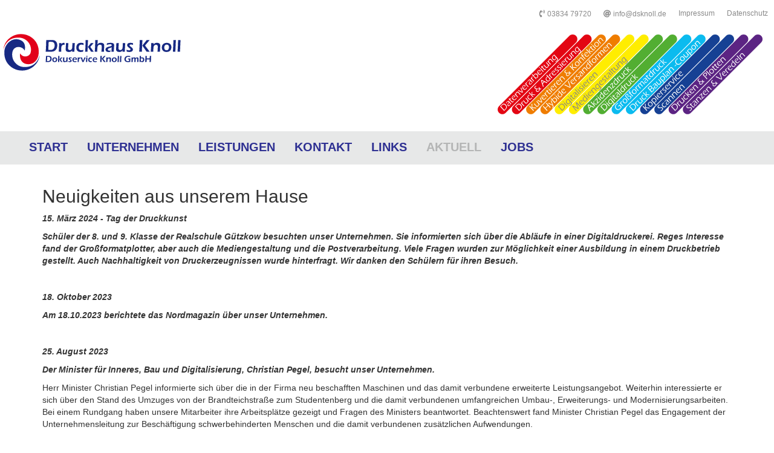

--- FILE ---
content_type: text/html; charset=utf-8
request_url: https://www.dok-serv.de/aktuell.html
body_size: 14788
content:
<!DOCTYPE html>
<html lang="de">
<head>
<meta charset="utf-8">
<title>aktuell - Druckhaus - Dokuservice Knoll GmbH Greifswald</title>
<base href="https://www.dok-serv.de/">
<meta name="robots" content="index,follow">
<meta name="description" content="aktuelle Informationen">
<meta name="generator" content="Contao Open Source CMS">

<link rel="stylesheet" href="bundles/contaommenu/mmenu/mmenu.css?v=92b1ced8"><link rel="stylesheet" href="assets/colorbox/css/colorbox.min.css?v=83af8d5b"><script src="assets/jquery/js/jquery.min.js?v=6f0613d3"></script><script src="bundles/contaommenu/mmenu/mmenu.js?v=92b1ced8"></script><meta name="viewport" content="width=device-width, initial-scale=1.0" />

<!--[if lt IE 9]><script src="assets/html5shiv/js/html5shiv-printshiv.min.js"></script><![endif]-->
<link rel="stylesheet" href="files/dok-serv.de/css/style-einspaltig.css" type="text/css" media="all" />
<link rel="stylesheet" href="files/dok-serv.de/awesome/css/all.css" type="text/css" media="all" />
<link rel="stylesheet" href="files/dok-serv.de/css/bootstrap.css" type="text/css" media="all" />
</head>
<body id="top" class="mac chrome blink ch131" itemscope itemtype="http://schema.org/WebPage">
<header id="header">
	<div id="header-inner">
	<nav id="navtop">
	<ul><li><a title="Kontakt" href="kontakt.html"><i class="fas fa-phone-volume"></i>03834 79720</a></li>
		<li><a title="Kontakt" href="mailto:info@dsknoll.de"><i class="fas fa-at"></i>info@dsknoll.de</a></li>
		<li><a title="Impressum" href="impressum-2.html" class="navtopmehr">Impressum</a></li>
		<li><a title="Datenschutz" href="datenschutz-2.html" class="navtopmehr">Datenschutz</a></li>
	</ul>
	</nav>
	<div class="clear"></div>
	<div id="logo"><a href=""><img src="files/dok-serv.de/img/druckhaus_knoll-logo.svg" data-retina="" data-height="" alt="Druckhaus Knoll Dokuservice Knoll GmbH in Greifswald" title="Druckhaus Knoll Dokuservice Knoll GmbH in Greifswald" /></a></div>
	<div id="logo_inc">&nbsp;<!--<p><strong>Ausgezeichnet mit dem:</strong></p>
		<a href="https://www.dok-serv.de/inklusionspreis.html"><img src="files/bilder/Logo-Inklusionspreis-2021_DSK.png" data-retina="" data-height="" alt="Inklusionspreis für die Wirtschaft 2021" /></a>--></div>
	<div id="leistung"><img src="files/dok-serv.de/img/header_neu.svg" data-retina="" data-height="" alt="Leistungen Dokuservice Knoll GmbH" /></div>
	<div class="clear"></div>
	</div>
</header>
<!-- #header -->
<div id="content">
<div class="col-md-12 col-sm-12 col-xs-12 navigation">
	<nav>
	<div id="navmobile"><a href="#navmobil"> <span class="icon-align-justify"></span> Men&uuml;</a></div>
	
<!-- indexer::stop -->
<nav class="mod_mmenu" id="navmobil">

  
  
<ul class="level_1">
            <li class="sibling first"><a href="./" title="Start" class="sibling first">Start</a></li>
                <li class="submenu unternehmen sibling"><a href="unternehmen.html" title="Unternehmen" class="submenu unternehmen sibling" aria-haspopup="true">Unternehmen</a>
<ul class="level_2">
            <li class="first"><a href="inklusionspreis.html" title="Inklusionspreis" class="first">Inklusionspreis</a></li>
                <li class="last"><a href="referenzen.html" title="Referenzen" class="last">Referenzen</a></li>
      </ul>
</li>
                <li class="submenu produkte sibling"><a href="leistungen.html" title="Leistungen" class="submenu produkte sibling" aria-haspopup="true">Leistungen</a>
<ul class="level_2">
            <li class="first"><a href="dienstleistungen-fulfillment.html" title="Dienstleistungen Fulfillment" class="first">Dienstleistungen Fulfillment</a></li>
                <li><a href="druckproduktion.html" title="Druckproduktion">Druckproduktion</a></li>
                <li class="last"><a href="weitere-services.html" title="weitere Services" class="last">weitere Services</a></li>
      </ul>
</li>
                <li class="kontakt sibling"><a href="kontakt.html" title="Kontakt" class="kontakt sibling">Kontakt</a></li>
                <li class="sibling"><a href="links.html" title="Links" class="sibling">Links</a></li>
                <li class="active"><span class="active">aktuell</span></li>
                <li class="sibling"><a href="jobs.html" title="Jobs" class="sibling">Jobs</a></li>
                <li class="mobilansicht sibling"><a href="impressum-2.html" title="Impressum" class="mobilansicht sibling">Impressum</a></li>
                <li class="mobilansicht sibling last"><a href="datenschutz-2.html" title="Datenschutz" class="mobilansicht sibling last">Datenschutz</a></li>
      </ul>

</nav>
<!-- indexer::continue -->

<!-- indexer::stop -->
<nav class="mod_navigation block" itemscope itemtype="http://schema.org/SiteNavigationElement">

  
  <a href="aktuell.html#skipNavigation1" class="invisible">Navigation überspringen</a>

  <ul id="navdesktop" class="level_1">
            <li class="sibling first"><a href="./" title="Start" class="sibling first" itemprop="url"><span itemprop="name">Start</span></a></li>
                <li class="submenu unternehmen sibling"><a href="unternehmen.html" title="Unternehmen" class="submenu unternehmen sibling" aria-haspopup="true" itemprop="url"><span itemprop="name">Unternehmen</span></a><ul id="navdesktop" class="level_2">
            <li class="first"><a href="inklusionspreis.html" title="Inklusionspreis" class="first" itemprop="url"><span itemprop="name">Inklusionspreis</span></a></li>
                <li class="last"><a href="referenzen.html" title="Referenzen" class="last" itemprop="url"><span itemprop="name">Referenzen</span></a></li>
      </ul></li>
                <li class="submenu produkte sibling"><a href="leistungen.html" title="Leistungen" class="submenu produkte sibling" aria-haspopup="true" itemprop="url"><span itemprop="name">Leistungen</span></a><ul id="navdesktop" class="level_2">
            <li class="first"><a href="dienstleistungen-fulfillment.html" title="Dienstleistungen Fulfillment" class="first" itemprop="url"><span itemprop="name">Dienstleistungen Fulfillment</span></a></li>
                <li><a href="druckproduktion.html" title="Druckproduktion" itemprop="url"><span itemprop="name">Druckproduktion</span></a></li>
                <li class="last"><a href="weitere-services.html" title="weitere Services" class="last" itemprop="url"><span itemprop="name">weitere Services</span></a></li>
      </ul></li>
                <li class="kontakt sibling"><a href="kontakt.html" title="Kontakt" class="kontakt sibling" itemprop="url"><span itemprop="name">Kontakt</span></a></li>
                <li class="sibling"><a href="links.html" title="Links" class="sibling" itemprop="url"><span itemprop="name">Links</span></a></li>
                <li class="active"><a href="aktuell.html" title="aktuell" class="active" itemprop="url"><span itemprop="name">aktuell</span></a></li>
                <li class="sibling"><a href="jobs.html" title="Jobs" class="sibling" itemprop="url"><span itemprop="name">Jobs</span></a></li>
                <li class="mobilansicht sibling"><a href="impressum-2.html" title="Impressum" class="mobilansicht sibling" itemprop="url"><span itemprop="name">Impressum</span></a></li>
                <li class="mobilansicht sibling last"><a href="datenschutz-2.html" title="Datenschutz" class="mobilansicht sibling last" itemprop="url"><span itemprop="name">Datenschutz</span></a></li>
      </ul>
  <a id="skipNavigation1" class="invisible">&nbsp;</a>

</nav>
<!-- indexer::continue -->
	</nav>
<!-- #navdesktop -->
</div>
	<div class="container padded-top">
		<div class="row">
			<div class="col-md-12 col-sm-12 col-xs-12">

  <div class="mod_article first last block" id="article-70">
    
          
<div class="ce_text first last block">

            <h2>Neuigkeiten aus unserem Hause</h2>
      
  
      <p><em><strong>15. März 2024 - Tag der Druckkunst</strong></em></p>
<p><em><strong>Schüler der 8. und 9. Klasse der Realschule Gützkow besuchten unser Unternehmen. Sie informierten sich über die Abläufe in einer Digitaldruckerei. Reges Interesse fand der Großformatplotter, aber auch die Mediengestaltung und die Postverarbeitung. Viele Fragen wurden zur Möglichkeit einer Ausbildung in einem Druckbetrieb gestellt. Auch Nachhaltigkeit von Druckerzeugnissen wurde hinterfragt. Wir danken den Schülern für ihren Besuch.</strong></em></p>
<p>&nbsp;</p>
<p><em><strong>18. Oktober 2023</strong></em></p>
<p><em><strong>Am 18.10.2023 berichtete das Nordmagazin über unser Unternehmen. </strong></em></p>
<p>&nbsp;</p>
<p><em><strong>25. August 2023</strong></em></p>
<p><em><strong>Der Minister für Inneres, Bau und Digitalisierung, Christian Pegel, besucht unser Unternehmen.</strong></em></p>
<p>Herr Minister Christian Pegel informierte sich über die in der Firma neu beschafften Maschinen und das damit verbundene erweiterte Leistungsangebot. Weiterhin interessierte er sich über den Stand des Umzuges von der Brandteichstraße zum Studentenberg und die damit verbundenen umfangreichen Umbau-, Erweiterungs- und Modernisierungsarbeiten. Bei einem Rundgang haben unsere Mitarbeiter ihre Arbeitsplätze gezeigt und Fragen des Ministers beantwortet. Beachtenswert fand Minister Christian Pegel das Engagement der Unternehmensleitung zur Beschäftigung schwerbehinderten Menschen und die damit verbundenen zusätzlichen Aufwendungen.</p>
<p><em><strong><img src="files/bilder/news/25.08.2023%20Besuch%20Minister%20Christian%20Pegel/IMG-20230825-WA0000.jpg" alt="" width="295" height="394"></strong></em></p>
<p><em><strong>August 2023</strong></em></p>
<p><em><strong>Wir sind umgezogen und jetzt am neuen Standort erreichbar.</strong></em></p>
<p>Letzte Arbeiten stehen an. Am 03.08. erfolgt die Rufnummernportierung und Schaltung der Datenleitungen durch die Telekom.</p>
<p>Am Standort Brandteichstraße verbleibt unser Scanzentrum. Postalisch sind wir an diesem Standort auch weiterhin erreichbar.</p>
<p>&nbsp;</p>
<p><em><strong>Juni 2023</strong></em></p>
<p><strong>Wir ziehen um! </strong><strong>Bald sind wir am neuen Standort: Studentenberg 1A, 17489 Greifswald zu erreichen.</strong></p>
<p>Momentan werden die Druck- und Kuvertiermaschinen umgesetzt. Wenn unsere Telefonnummer am neuen Standort verfügbar ist, sind wir dann am neuen Standort komplett erreichbar. Die Produktion läuft natürlich zwischenzeitlich weiter.</p>
<p>&nbsp;</p>
<p><em><strong><img src="files/bilder/news/dhknoll.jpg" alt="neuer Firmensitz" width="853" height="393"></strong></em></p>
<p>&nbsp;</p>
<p><em><strong>20. Juni 2023</strong></em></p>
<p><strong>Wir bilden aus!</strong></p>
<p>Heute hat eine junge Frau ihren Ausbildungsvertrag unterzeichnet. Sie wird in den nächsten 3 Jahren zur Mediengestalterin mit IHK-Abschluss ausgebildet.</p>
<p>Wir freuen uns darüber, dass wir dann bald 4 Mediengestalterinnen und Mediengestalter an Bord haben.</p>
<p>&nbsp;</p>
<p>&nbsp;</p>  
  
  

</div>
    
      </div>

</div>
		</div>
	</div>
</div>
<div id="footer">
	<div id="footer-area" class="footer-area" role="complementary">
		<div class="ce_text">
		<p>Unsere Öffnungszeiten: Mo-Do  07.30 – 16.30 Uhr und Fr. 07.30 – 15.00 Uhr&nbsp;&nbsp;&nbsp;&nbsp;Andere nach Vereinbarung möglich.&nbsp;&nbsp;&nbsp;&nbsp;<a href="">&copy; 2022</a></p>
		</div>
		<div class="clear"></div>
	</div>
<!-- #footer-area -->
</div>
<!-- #footer -->

<script src="assets/colorbox/js/colorbox.min.js?v=1.6.6"></script>
<script>
  jQuery(function($) {
    $('a[data-lightbox]').map(function() {
      $(this).colorbox({
        // Put custom options here
        loop: false,
        rel: $(this).attr('data-lightbox'),
        maxWidth: '95%',
        maxHeight: '95%'
      });
    });
  });
</script>
<script src="assets/jquery-ui/js/jquery-ui.min.js"></script>
<script>
  jQuery(function($) {
    $(document).accordion({
      // Put custom options here
      heightStyle: 'content',
      header: '.toggler',
      collapsible: true,
      active: false,
      create: function(event, ui) {
        ui.header.addClass('active');
        $('.toggler').attr('tabindex', 0);
      },
      activate: function(event, ui) {
        ui.newHeader.addClass('active');
        ui.oldHeader.removeClass('active');
        $('.toggler').attr('tabindex', 0);


        /** Matomo (Piwik) accordion tracking *
        //console.debug('trigger matomo with "%s"', ui.newHeader[0].innerText);
        if(ui.newHeader.length > 0) {
          _paq.push(['trackEvent', 'Akkordeon', ui.newHeader[0].innerText]);
        }
        /** Matomo (Piwik) accordion tracking - END */


        /** Scroll active accordion to top */
        if(ui.newHeader.length > 0) {
          $('html, body').animate({scrollTop: ui.newHeader.offset().top - ui.newHeader.outerHeight()}, 200);
        }
        /** Scroll active accordion to top - END */
      }
    });


    /**
     * On page load
     *
     * Scroll to an accordion and open it if URL hash matches an ID within an accordion
     */
    var targetToggler = $(document.location.hash).closest('.ce_accordion').find('.toggler');

    if(targetToggler.length) {
      $(document).accordion('option', 'active', $('.toggler').index(targetToggler));
    }
    /** On page load - END */


    /**
     * On link click
     *
     * Scroll to an accordion and open it if a link hash matches an ID within an accordion
     */
    $('a').each(function() {
      var hash = $(this).prop('hash');

      if(hash) {
        var targetToggler = $(hash).closest('.ce_accordion').find('.toggler');

        if(targetToggler.length) {
          $(this).click(function() {
            $(document).accordion('option', 'active', $('.toggler').index(targetToggler));
          });
        }
      }
    });
    /** On link click - END */
  });
</script>
<script>
    document.addEventListener(
        "DOMContentLoaded", function () {
            const menu = document.querySelector('#navmobil');
            if (null !== menu && 0 === menu.querySelectorAll('li.active').length) {
                const trails = menu.querySelectorAll('li.trail');
                if (0 < trails.length) {
                    trails.item(trails.length - 1).classList.add('active');
                }
            }
            new Mmenu('#navmobil', {"navbar":{"title":"Men\u00fc"},"extensions":["position-front","theme-black"],"onClick":{"close":true},"counters":true}, {"classNames":{"selected":"active"}});
        }
    );
</script>
<script type="application/ld+json">{"@context":{"contao":"https:\/\/schema.contao.org\/"},"@type":"contao:Page","contao:title":"aktuell","contao:pageId":52,"contao:noSearch":false,"contao:protected":false,"contao:groups":[],"contao:fePreview":false}</script><script src="files/dok-serv.de/scripts/knoll.js"></script>
</body>
</html>

--- FILE ---
content_type: text/css
request_url: https://www.dok-serv.de/files/dok-serv.de/css/style-einspaltig.css
body_size: 25470
content:
/******************************************************************
27.11.2017 style-einspaltig.css
******************************************************************/

html { -webkit-text-size-adjust: 100%; -ms-text-size-adjust: 100%;}


html, body, div, span, applet, object, iframe,h1, h2, h3, h4, h5, h6, p, blockquote, pre,
a, abbr, acronym, address, big, cite, code,del, dfn, em, img, ins, kbd, q, s, samp,
small, strike, strong, sub, sup, tt, var,b, u, i, center,dl, dt, dd, ol, ul, li,
fieldset, form, label, legend,table, caption, tbody, tfoot, thead, tr, th, td,
article, aside, canvas, details, embed, figure, figcaption, footer, header, hgroup, 
menu, nav, output, ruby, section, summary,time, mark, audio, video {margin: 0;
padding: 0;border: 0;font-size: 100%;font: inherit;vertical-align: baseline;}
/* HTML5 display-role reset for older browsers */
article, aside, details, figcaption, figure, footer, header, hgroup, menu, nav, section {
display: block;}
body {line-height: 1;width:100%;height:100%;}
ol, ul {list-style: none;}
blockquote, q {quotes: none;}
blockquote:before, blockquote:after {content: '';content: none;}
table {border-collapse: collapse;border-spacing: 0;}
/* Clear Floated Elements */
.clear {clear:both;display:block;overflow:hidden;visibility:hidden;width:0;height:0;}
.clear:after {clear:both;content:' ';display:block;font-size:0;
line-height:0;visibility:hidden;width:0;height:0;}
* html .clear {height:1%;}
.hide, .invisible {display: none;}


/* StandardStyle HTML Tags */
body {background:#fcfcfc;color:#525355;font-family:Arial, sans-serif !important;
font-size:14px;line-height:1.62em;}
a {color:#EC1C23;text-decoration:underline;
-moz-transition: color .25s ease, margin .25s ease;
-webkit-transition: color .25s ease, margin .25s ease;
-o-transition: color .25s ease, margin .25s ease;
-ms-transition: color .25s ease, margin .25s ease;
transition: color .25s ease, margin .25s ease;}
a:hover {color:#999;}
h1, h2, h3, h4, h5, h6 {margin-bottom:18px;font-weight:600;line-height:1.62em;color: #2E3092;}
h1 + h3, h1 + h2 {margin-top:-18px;}
h1 {font-size:26px;font-style:italic;}
h2 {font-size:24px;}
h3 {font-size:22px;}
h4 {font-size:18px;}
h5 {font-size:16px;}
h6 {font-size:15px;}
.unternehmen h1 {color:#00A790;}
.kontakt h1 {color: #ED1B23;}
em.zitat {font-size:11px;text-align: right;color: #666;margin-top: 0;font-family:Arial;}
.zitat {color: #666; text-align:center;margin-bottom: 0;font-family:Arial;}
p {margin-bottom:16px;}
blockquote {position:relative;color:#444;margin:0 30px 0 60px;
font-family:Georgia, "URW Bookman L", serif;font-style:italic;}
blockquote:before {position:absolute;top:30px;left:-75px;
content:"\201C";color:#3d3d3d;font-size:96px;}

table {width:100%;border-collapse:collapse;margin-bottom:16px;}
table th,table td {padding:6px 0;line-height: 1.5em;vertical-align: top;}
table th {font-weight:600;text-align:left;}
caption {font-variant: small-caps;}
th *:first-child,td *:first-child {margin-top: 0;}
thead th {text-align: left;color: #000;border-bottom: 1px #000 solid;}
tbody th, td {text-align: left;border-top: 1px solid #ccc;}
tbody tr:hover th,tbody tr:hover td {background: #f8f8f8;}
tfoot {border-top: 4px solid #ccc;}

form {padding-left:16px;}
fieldset {border:#EEE 0px solid;padding:2% 0;}
input[type="text"],input[type="password"], input[type="checkbox"], input[type="email"], input[type="tel"], textarea {font-size:13px;
box-shadow:inset 1px 1px 5px rgba(0, 0, 0, .05);background:#FCFCFC;
border:#EEE 1px solid;color:#999;font-family:"Droid Sans", sans-serif;font-size: 13px;margin-bottom: 2px;padding: 1.5%;}
input, textarea {width: 40%;}
label {display: block;float: left;position: relative;width: 10%;}
.captcha_text {display: flex;height: 3em;margin-left: 35%;margin-top: 16px;}
input[type="text"]:focus,input[type="password"]:focus,textarea:focus {
background:#FFF;border:#ddd 1px solid;color:#333;outline: none;}
textarea {font-size:15px;}
input[type=submit],input[type=reset],input[type=button] {padding:4px 15px;margin-left: 35%;
border-radius:5px;box-shadow:0 0 5px rgba(0, 0, 0, .1);background:#EC1C23;
background:linear-gradient(#ef6368, #EC1C23);
border:none;border-bottom:#DDD 1px solid;color:#FFF;
font-family:"Open Sans", sans-serif;font-size:13px;}
button[type="submit"] {width: auto;padding: 4px 15px;border-radius: 5px;background: #2E3092;background: linear-gradient(#2E3092, #3c3eb5);border-bottom: #DDD 1px solid;color: #FFF;box-shadow: 0 0 5px rgba(0, 0, 0, .1);font-size: 1em;}
button[type=submit]:hover,button[type=reset]:hover,button[type=button]:hover {
box-shadow:#aaa 0 0 5px;}
button[type=submit]:focus,button[type=reset]:focus,button[type=button]:focus {
box-shadow:#aaa 0 0 5px;
background:linear-gradient(#ef6368, #EC1C23);}
input.checkbox {float: left;width: 5%;}
.checkbox_container label {width: 10%;}
.checkbox_container legend {display:none;}

a.button {
  background: /*#0070c0*/ #2e3092 linear-gradient(hsla(0, 0, 100%, .2), transparent); 
  border: thin solid rgba(0, 0, 0, .1);
  box-shadow: 0 .2em .4em rgba(0, 0, 0, .5); 
  color: black;
  /*text-shadow: 0 -.05em .05em rgba(0, 0, 0, .5);*/
  background-color: /*#0070c0*/ #2e3092 ;
  background-color: /*rgba(0, 112, 192, 0.4)*/ rgba(46, 48, 146, 0.4) ;
  text-decoration: none;
  font-weight: bold;
  width: 200px;
  height: 100px;
  text-align: center;
  line-height: 100px;
  font-size: 180%;
}

#buttonstud {text-align:center; }

input[type="text"], input[type="password"], input[type="date"], input[type="datetime"], input[type="email"], input[type="number"], input[type="search"], input[type="tel"], input[type="time"], input[type="url"], input:not([type]), textarea {
    width: 40%;
    display: inline-block;
    /*padding: 3px 6px;*/
    background: #fff;
    border: 1px solid #ccc;
    -moz-border-radius: 3px;
    -webkit-border-radius: 3px;
    border-radius: 3px;
    -moz-box-shadow: inset 0 1px 1px #eee;
    -webkit-box-shadow: inset 0 1px 1px #eee;
    box-shadow: inset 0 1px 1px #eee;
    -moz-transition: all .15s linear;
    -webkit-transition: all .15s linear;
    -o-transition: all .15s linear;
    transition: all .15s linear;
    -moz-box-sizing: border-box;
    -webkit-box-sizing: border-box;
    box-sizing: border-box;}
    
#lbl_7_0 {width: 90%} 

.radiobuttonBestellung {margin-left:auto; margin-right:auto; text-align:center; display:inline-block;}
.radio {width: 10%;}
/*.CheckboxVerborgen {display: none;} */

/*.CheckboxVerborgen {opacity: 0;}*/
/*.CheckboxVerborgen {display: none;}*/

.rot p, .rot h2 {color:#cc0000;}

hr {border:none;border-top:#EEE 1px solid;}
dt {font-weight:600;margin-bottom:24px;}
dd {margin-left:30px;margin-bottom:24px;}
ul {list-style-type:disc;margin-left:30px;margin-bottom:24px;}
ul li {margin-top:4px;}
ul ul {list-style-type:square;margin-bottom:0;}
ul ul ul {list-style-type:circle;}
ol {list-style-type:decimal;margin-left:30px;margin-bottom:24px;}
ol ol {list-style: upper-alpha;margin-bottom:0}
ol ol ol {list-style: lower-roman;}
ol ol ol ol {list-style: lower-alpha;}
address {font-size:14px;font-style:italic;margin-bottom:16px;}
abbr,acronym {border-bottom:#999 1px dotted;cursor:help;}
big {font-size:1.3em;}
em {font-style:italic;}
strong {font-weight:600;}
sup,sub {height:0;line-height:1;vertical-align:baseline;position:relative;font-size:10px;}
sup {bottom:1ex;}
sub {top:.5ex;}
img,video {max-width:100%;height:auto;}
figure img {display:block;margin:0 auto;}
video {display:block;}
audio {max-width:100%;}
.entry-content a img {max-width: 98.5%;padding:0.8%;
box-shadow:0 0 3px #EEE;background:#FFF;border:#EEE 1px solid;}
.entry-content a:hover img {background:#F0F0F0;}

/* Grid */
.column {float:left;}
.onecol {width:100%;}
.twocol {width:49.9%;}
.threecol {width:31%;}
.fourcol {width:30%;}
.fivecol {width:21%;}
.sixcol {width:8%;}
.twofirstcol {width:70%;}
.twolastcol {width:22%;}
.threefirstcol {width:70%;}
.threetwocol {width:22%;}
.threelastcol {width:27%;}
.threelastcol.ce_text {padding:8px !important;}

.col-md-12.col-sm-12.col-xs-12.navigation {padding-right: 0;
padding-left: 0;}
.mobilansicht {display:none;}

/* Eigene Tags */
.aligncenter {display:block;	margin:10px auto;text-align: center;}
.alignleft {float:left;margin:10px 10px 10px 0;}
.alignright {float:right;margin:0 0 10px 10px;}
.image_container.float_right {float: right;margin-left: 16px;}
.image_container.float_left {float: left;margin-right: 16px;}
.imglinks {clear: both;float: left;margin: 0 10px 0 0;overflow: visible;position: relative;}
.imgrechts {clear: both;float: right;margin: 0 0 0 10px;overflow: visible;position: relative;}
.threeonecol h1, .threeonecol h3 {margin-bottom:0;}
.threeonecol h1 {margin-top:-28px;}

.entry {margin:0.5%;background:#fff;min-height:210px;}
.ce_text {padding:16px;}
/*.first {margin-right:0.5%;margin-left:0;}*/
.ce_image {padding:0;margin-left:0;}
.ce_video {padding:0;margin-left:0.5%;margin-top:0.5%}
.last  {margin-right:0;}
a.pfeillink {text-decoration: none;display: block;}
.ce_text h3 {margin-bottom:0;line-height: 1.28em;}
.last:after {clear:both;}
.ce_text.last {padding-left:0;padding-right:0;}
.ce_gallery:after {clear:both;content:' ';display:block;font-size:0;
line-height:0;visibility:hidden;width:0;height:0;}
.ce_gallery figcaption {/*width: 136px;*/font-size:11px;line-height: normal;}
figcaption p {margin-bottom: 0;}
.ce_gallery ul, .ce_gallery ul li {margin: 0 8px 8px 0;padding: 0;list-style-type: none;display: inline; float: left;}

/* Design, Layout and Typography */
.padded-top {padding-top:16px;}

#page {position:relative;max-width:100%;margin:0 auto;
background:transparent;overflow:hidden;}
.page-title {margin:0;font-family:Arial, sans-serif;font-size:32px;
font-style:italic;font-weight:300;letter-spacing:normal;}
#logo{display:block;padding:15px 0;width: 24%;float: left;}
#logo img{max-height:100%;height:80px;float: right;}

#logo_inc{display:block;/*height:60px;line-height:60px;*/padding: 0 0 15px 0;width: 18%;float: left;margin-left: 14%;margin-top: 0;}
#logo_inc img{max-height:100%;/*height:157px;*/}

#leistung {width: 38%;float: right;display: block;}

#container {display: block;position: relative;overflow: visible;max-width: 88%;margin: 0.2% auto;background-color:#e7e8e8;padding:16px;}
#header {background: rgba(255,255,255,1);/*
background: -moz-linear-gradient(top, rgba(255,255,255,1) 0%, rgba(255,255,255,1) 82%, rgba(212,213,215,1) 82%, rgba(212,213,215,1) 100%);
background: -webkit-gradient(left top, left bottom, color-stop(0%, rgba(255,255,255,1)), color-stop(82%, rgba(255,255,255,1)), color-stop(82%, rgba(212,213,215,1)), color-stop(100%, rgba(212,213,215,1)));
background: -webkit-linear-gradient(top, rgba(255,255,255,1) 0%, rgba(255,255,255,1) 82%, rgba(212,213,215,1) 82%, rgba(212,213,215,1) 100%);
background: -o-linear-gradient(top, rgba(255,255,255,1) 0%, rgba(255,255,255,1) 82%, rgba(212,213,215,1) 82%, rgba(212,213,215,1) 100%);
background: -ms-linear-gradient(top, rgba(255,255,255,1) 0%, rgba(255,255,255,1) 82%, rgba(212,213,215,1) 82%, rgba(212,213,215,1) 100%);
background: linear-gradient(to bottom, rgba(255,255,255,1) 0%, rgba(255,255,255,1) 82%, rgba(212,213,215,1) 82%, rgba(212,213,215,1) 100%);*/
margin: 0 auto;height: 195px;}
#header-inner {/*background: url(../img/header.png) no-repeat;*/height: 195px;}
#header-image {display:block;max-width:99.1%;padding:0.45%;margin-bottom:1.76%;box-shadow:0 0 3px #999;background:transparent;}

/* Text zweispaltig */
.col {margin-top: 1.8ex;column-count: 2; column-gap: 20px;}
.col p {margin: 0 0 2.7ex 0;font-size: 1.8ex; line-height: 2.7ex; hyphens:auto;orphans:3; widows: 3;}
.col h2 {font-size: 1.8ex; line-height: 2.7ex;margin: 2.7ex 0 0 0;}

/* Icons */
.icon {border: 1px solid #8A8A8A;border-radius:50%;color:#8A8A8A;display: flex;flex-wrap: wrap;
flex-direction: column;align-items: center;width:100px;height:100px;float: left;margin-right: 12%;}
.icon a {color:#8A8A8A;text-decoration:none;}
.fas {font-weight: 600;font-size: 4.5em;color:#8A8A8A;line-height: 1;display: inline-block;padding-top: 0.26em;}

.widget-area li {list-style-position: outside;list-style-type: square;padding: 2px 0;}
.widget-area ul {overflow:visible;padding:6px 15px;}
.widget-area #s {padding: 3%;margin: 0;width: 94%;}
.time {float: right;}

/* Accordion */
.ui-accordion-header {cursor: pointer;display: block;position: relative;
margin-bottom: 12px;margin-top: 2px;padding: 4px;border: 1px solid #999;margin-bottom: 0px;
border-top-left-radius: 4px;border-top-right-radius: 4px; background:#f8f8f8;}
.ui-accordion-content {overflow: auto;padding: 1em;
border-bottom-right-radius: 4px;border-bottom-left-radius: 4px;
border-width: 1px;border-color:#999;border-top-style:none;border-right-style:solid;
border-bottom-style:solid;border-left-style:solid;}
.ce_accordion.ce_text {padding: 0 16px;}

/* Main menu */
nav {z-index:1;overflow: visible;position: relative;margin: 0 auto;background-color:#e7e8e8;}
#navmobile {display:none;}
#navdesktop {width: 100%;margin: 0;padding:0;
list-style: none; background: transparent;border-radius: 0px;}
#navdesktop.level_1 li.first {margin-left:32px;}
#navdesktop.level_2 li.first {margin-left:0;}
#navdesktop li {float: left;padding:22px 0 4px 0;position: relative;line-height: 0;}
#navdesktop a {float: left;height: 25px;padding: 0 16px;color: #2E3092;text-decoration: none;}
#navdesktop li a {font-size:1.4em;text-transform:uppercase;font-weight:600;}
#navdesktop li:hover {background: transparent;}
#navdesktop li:hover > a, #navdesktop li.forward > a, #navdesktop li.active > a {color: #B4B5B5;}
#navdesktop li:hover > ul {display: block;}
#navdesktop ul li {float: none;margin: 0;padding: 0;display: block;}
/* Sub-menu */
#navdesktop ul {list-style: none;margin: 0;padding: 0;display: none;
position: absolute;top: 45px;left: 15px;z-index: 99999;background: #E7E8E8;
box-shadow: 0 0 2px rgba(255,255,255,.5);border-radius: 0;min-width: 18em;}
#navdesktop ul li {float: none;margin: 0;padding: 0;display: block;}
#navdesktop ul ul {top: 0;left: 200px;}
#navdesktop ul li:last-child {box-shadow: none;}
#navdesktop ul a {padding: 10px;height: 10px;/*width: 130px;*/height: auto;
line-height: 1;display: block;white-space: nowrap;float: none;text-transform: none;}
*:first-child+html #navdesktop ul a /* IE7 */{height: 10px;}
#navdesktop ul a:hover {background: #E7E8E8;}
#navdesktop ul li:first-child > a {border-radius: 0;}
#navdesktop ul li:first-child > a:after {content: '';position: absolute;left: 50px;
top: -8px;width: 0;height: 0;border-left: 0 solid transparent;
border-right: 0 solid transparent;border-bottom: 0 solid #FFF ;}
#navdesktop ul ul li:first-child a:after {left: -8px;top: 12px;width: 0;
height: 0;border-left: 0;border-bottom: 1px solid transparent;
border-top: 1px solid transparent;border-right: 8px solid #FFF ;}
#navdesktop ul li:first-child a:hover:after {border-bottom-color: #FFF;}
#navdesktop ul ul li:first-child a:hover:after {border-right-color: #FFF; border-bottom-color: transparent;}
#navdesktop ul li:last-child > a {border-radius: 0 0 1px 1px;}
#navdesktop li li a {font-size:1.2em;text-transform:normal;font-weight:400;}
/* Clear floated elements */
#navdesktop:after {visibility: hidden;display: block;font-size: 0;
content: " ";clear: both;height: 0;}
/** html #navdesktop { zoom: 1; } IE6 */
/**:first-child+html #navdesktop { zoom: 1; }  IE7 */
.arrows::after {-moz-border-bottom-colors: none;-moz-border-left-colors: none;
-moz-border-right-colors: none;-moz-border-top-colors: none;
border-color: rgba(255, 255, 255, 0.9) transparent transparent;border-image: none;
border-style: solid;border-width: 5px;content: "";height: 0;margin-top: -3px;
position: absolute;right: 1em;top: 50%;width: 0;}
.arrows {padding-right: 0.8em !important;}
nav#navtop {width: 100%;}
#navtop {width: 100%;margin: 0;padding: 0;list-style: none;}
#navtop ul {list-style: none;margin: 10px 0 0 0;padding: 0;float: right;}
#navtop li {float: left;padding: 0 10px;position: relative;line-height: 0;}
#navtop a {color:#8A8A8A;text-decoration:none;font-size:0.88em;}
#navtop .fas {font-size: 1em; margin-right:4px;}
#navtop a.navtopmehr {line-height: 1.4em;}

.bildleiste {background-image: url(../img/bilderreihe.png);
background-repeat: repeat-x;height: 69px;overflow: hidden;margin: 3px auto 0 auto;}

#current-location {
padding: 20px 3.1%;background: #eee;border-bottom: #e0e0e0 1px solid;
border-bottom: rgba(0, 0, 0, .055) 1px solid;font-weight: 300;}
/*#current-location {background: #ededed;}*/
#current-location {padding-top:12px;}
#current-location .prefix-text {margin:12px 0 0;color:#999;
font-family:Arial, sans-serif;font-size:12px;font-weight:300;
line-height:1.62em;text-transform:uppercase;}
.attachment-size {background:url(images/image.png) left center no-repeat;}
.button {display: inline-block;padding: 5px 18px;
border-radius: 40px;box-shadow:0 0 5px rgba(0, 0, 0, .1);
color: #fff;margin: 5px;}
a.button:hover {color: #fff;box-shadow:0 0 5px rgba(0, 0, 0, .2);}
.widget-area {font-weight:300;}
.widget-title {margin:0;font-family:Arial, sans-serif;font-size:20px;
font-weight:300;letter-spacing:-1px;}
.widget-area ul {margin:0;padding:10px;list-style:none;overflow:visible;}
.widget-area li {padding:7px 0;margin:0;line-height:1.62em;}
.widget-area li li {border-bottom:none;}
.widget-area li ul {margin-left:20px;}
.widget-area a {color:#FFF;}
.widget-area a:hover {color:#EC1C23;text-decoration: underline;}
/* Fuss */
.footer-area a {color:#FFF;text-decoration: none;font-size:16px;}
.footer-area p a ,.footer-area p{color:#FFF;text-decoration: none;font-size:14px;font-family:Arial, sans-serif;padding-right:8px;}
.footer-area a:hover {color:#666;text-decoration: underline;}
.footer-area ul {margin:0;padding:0;list-style:none;overflow:visible;text-transform: uppercase;}
.footer-area li {padding:4px 0;margin:0;line-height:1.1em;}
#footer {clear:both;margin:0 auto;background:#2E3092;margin-top: 16px;}
#footer .fourcol .widget {margin:0;}
#footer-area {position:relative;z-index:1;padding:0.6%;
box-shadow:none;color:#FFF;max-width:1080px;margin:0 auto;}
#footer-area .ce_text {padding: 0 16px;text-align: center;}
#footer-area .ce_text p {margin-bottom:0;}
/* Accordion */
.accordion.accordion-header {cursor: pointer;display: block;position: relative;
margin-bottom: 12px;margin-top: 2px;}
.accordion.accordion-header h4 {padding: 4px;border: 1px solid #999;margin-bottom: 0px;
-webkit-border-top-left-radius: 4px;-webkit-border-top-right-radius: 4px;
-moz-border-radius-topleft: 4px;-moz-border-radius-topright: 4px;
border-top-left-radius: 4px;border-top-right-radius: 4px; background:#FFF;}
.accordion .accordion-content {overflow: auto;padding: 1em 0.2em;
-webkit-border-bottom-right-radius: 4px;-webkit-border-bottom-left-radius: 4px;
-moz-border-radius-bottomright: 4px;-moz-border-radius-bottomleft: 4px;
border-bottom-right-radius: 4px;border-bottom-left-radius: 4px;
border-width: 1px;border-color:#999;border-top-style:none;border-right-style:solid;
border-bottom-style:solid;border-left-style:solid;}

input, textarea, select {background: #f0f1f6 none repeat scroll 0 0;
border: 1px solid #1f3c7f;padding: 5px 10px;}
input, select {height: 1.5em;}
.grau {background: #f8f8f8;}
.grau h3 {padding:16px;}
.grau table {width: 90%;padding:16px;}

/*Zeitleiste*/
.timeline-container {width: 80%;padding: 50px 0;
margin: 50px auto;position: relative;overflow: hidden;}
.timeline-container:before {content: '';
position: absolute;top: 0;left: 50%;
margin-left: -1px;width: 2px;height: 100%;
background: #172983;z-index: 1}
.timeline-block {width: -webkit-calc(50% + 8px);
width: -moz-calc(50% + 8px);
width: calc(50% + 8px);
display: -webkit-box;display: -webkit-flex;
display: -moz-box;display: flex;
-webkit-box-pack: justify;
-webkit-justify-content: space-between;
-moz-box-pack: justify;
justify-content: space-between;clear: both;}
.timeline-block-right {float: right;}
.timeline-block-left {float: left;direction: rtl;}
.marker {width: 16px;height: 16px;border-radius: 50%;
border: 2px solid white;
background: #172983;margin-top: 10px;z-index: 9999}
.timeline-content {width: 95%;padding: 0 15px;}
.timeline-content span {font-size: 15px;}

/* media queries
*******************************************************************************/
@media screen and (max-width: 1152px) {

}

@media screen and (max-width : 960px) {
#container {max-width: 87%;}
}

@media screen and (max-width: 760px) {
	#footer-area {float: none;}
	#header-inner {background: none;background-image: none;background-color:#FFF;}
	#header {background-image: none;background-color:#FFF;}
	#logo, #logo_inc, #leistung {height: auto;line-height: auto;width: 98%;}
	#logo img, #logo_inc img {height: auto;}
	.twocol,.threecol,.fourcol,.onecol .threecol,.threefourthcol .threecol,
	.onecol .fourcol,.threefourthcol,.fivecol,.column,.threefirstcol,.threetwocol,.threeonecol {float:none;width:100%;}
	.threeonecol, .threetwocol {width:93.6%;}
	.alignleft,.alignright {display: block;float: none;margin:20px auto;}
	.first, .last {margin:0;}
	.entry {margin: 0.5% 0;}
	.fas {color: #FFF;}
	#navtop, #navtop a {color: #FFF;}
	nav#navtop {background: rgba(46,48,146,1);height: 54px;}
	#navdesktop {position: absolute;	top: 0;left: 0;z-index: 3;
	width: 100%;padding: 0;background: none;box-shadow: none;display:none;}
	#navdesktop .menu {text-align: center;}
	#navdesktop:target .menu {margin-top: 213px;background: #111;}
	#navdesktop li ul {position:static;}
	#navdesktop li ul ul {margin:0 !important;}
	#navdesktop ul,#navdesktop li {float:none;max-width:100%;}
	#navdesktop a {width:100%;height: 0 !important;padding:0;border: none;
	overflow: hidden;}
	#navdesktop:target .menu a {height: 40px !important;border-top: 1px solid #444;
	line-height: 40px;-moz-transition: height .25s, line-height .25s;
	-webkit-transition: height .25s, line-height .25s;
	-o-transition: height .25s, line-height .25s;
	-ms-transition: height .25s, line-height .25s;
	transition: height .25s, line-height .25s;}
	#navdesktop .menu a:hover {background:#555;}
	#navdesktop br {display: none;}
	#navdesktop a span {padding-left: 5px;}
	#navdesktop li li a {padding: 0;background:#3c3c3c;border-top-color:#4f4f4f;
	text-align:center;}
	#navdesktop li li li a {background:#444;border-top-color:#555;}
	#navdesktop li:hover > ul,#navdesktop li li:hover > ul,#navdesktop li li li:hover > ul {display:none;}
	#navdesktop {margin:0;}
	#navmobil {float: right;}
	#navmobile {float: right;margin: -20px 0 0 0;display: block;right:20px;height: 0.125em;}
	#navmobile a {color: #EC1C23;font-size: 14px;font-weight: bold;margin: 0;
	padding: 2px 0 2px 15px;text-decoration: none;}
	.mod_navigation.block {display: none;}
/* All the following are for the div.menu-icon (pure CSS) */
	.icon-align-justify {font-size: 32px; /*icon size*/display: block;position: relative;
	width: 40px;height: 36px;text-align: center;cursor: pointer;
	-moz-user-select: none;-webkit-user-select: none;
	background-color: #EC1C23;border-radius: 3px;margin-bottom:2px;
/*align the icon to the left*/
	margin-left: 1px;margin-right: auto;}
	.icon-align-justify::before {content: "";position: absolute;top: 0.25em;
	left: 4px;width: 1em;height: 0.125em;border-top: 0.375em double #FFF;
	border-bottom: 0.125em solid #FFF;box-sizing: content-box;}
	#current-location,#sidebar-wide {border-top: #E0E0E0 1px solid;
	border-top: rgba(0, 0, 0, .055) 1px solid;}
	.single .format-audio object {height:24px;}
	.columns .twocol,.columns .threecol,.columns .fourcol,
	.columns .twothirdcol,.columns .threefourthcol {width: 100%;margin: 0;}
	#footer-area .widget, #footer .fourcol .widget {margin:3.4%;}
	#footer-area {padding:3.2%;}
	.entry {min-height:auto;}
	.col {column-count: 1; column-gap: 0;}
	.col p, .col h2 {margin: 0;}
	/* Force table to not be like tables anymore */
	table, thead, tbody, th, td, tr { display: block; }
	/* Hide table headers (but not display: none;, for accessibility) */
	thead { position: absolute;top: -9999px;left: -9999px;}
	tr { border: 1px solid #ccc; margin-bottom: 20px;}
	td { /* Behave  like a "row" */border: none;
	/*border-bottom: 1px solid #eee; */position: relative;}
	td:before { /* Label the data */content: attr(data-title);
	display: inline-block;width: 35%; padding-right: 10px; white-space: nowrap;}
	td {padding-left: 45%;}
	td:before {width: 40%;}
	td:first-child {font-weight:bold;}
		td:first-child:before {font-weight:normal;}
	#logo_inc {float:none; margin-left: 0;margin-top: 0;}
	#header {height: 345px;}
	.bildleiste {display:none;}
	#logo img {float: none;}
	#logo_inc img {max-height: 50%;width: 60%;}
	
	.timeline-container:before {left: 8px;width: 2px;}
   .timeline-block {width: 100%;margin-bottom: 30px;}
   .timeline-block-right {float: none;}
   .timeline-block-left {float: none;direction: ltr;}
	.mobilansicht {display:block;}
	label {float: none;width: 100%;}
	input[type="text"], input[type="password"], input[type="date"], input[type="datetime"], input[type="email"], input[type="number"], input[type="search"], input[type="tel"], input[type="time"], input[type="url"], input:not([type]), textarea {width: 100%;}
}


--- FILE ---
content_type: text/javascript
request_url: https://www.dok-serv.de/files/dok-serv.de/scripts/knoll.js
body_size: 11799
content:


//Profuktauswahl

/*if (element.getElementById('opt_19_0').checked = true) {document.getElementById('ctrl_20').style.display = 'none';}


document.getElementById('ctrl_20').style.visibility = 'visible';}
else	{ document.getElementById('ctrl_20').style.display = "none";}*/

/*document.getElementById("opt_19_0").onclick = function () {Drucken()};
function Drucken() {
  var checkBox = document.getElementById("opt_19_0");
  var text = document.getElementById("ctrl_20");
  if (checkBox.checked == true){
    text.CheckboxVerborgen.style.display = "block";
  } else {
    text.CheckboxVerborgen.style.display = "none";
  }
} */

/*document.getElementById("opt_19_0").onclick = function () {Drucken()};
function Drucken () { 
var drucken = document.getElementById('opt_19_0').checked;
if (drucken == true) 
		{ document.getElementById('ctrl_20').style.opacity = "1";}
	else{ document.getElementById('ctrl_20').style.opacity = "0";}
}*/
$(document).ready(function(){
		$(".tablehead").click(function(){
			$(this).next("div").slideToggle("slow");
		});
	});


function invoice() {
//size muss später noch ersetzt werden
var size = document.querySelector('input[name="Produktauswahl"]:checked').value; 
	console.log("size="+size);
	var sizePrice = 0;
	if (size === "DruckenUndKopieren") {
		sizePrice = 6;
	}
	if (size === "Scannen") {
		sizePrice = 10;
	}
	if (size === "Bindung") {
		sizePrice = 14;
	}
 console.log("sizePrice="+sizePrice);
 
 
//Drucken Farbig Schwarz-Weiss
var DuK = document.querySelector('input[name="DruckenUndKopieren"]:checked').value; 
	console.log("DuK="+DuK);
	var DuKPrice = 0;
	if (DuK === "SchwarzWeiss") {
		DuKPrice = 6;
	}
	if (DuK === "Farbig") {
		DuKPrice = 10;
	}
 console.log("DuKPrice="+DuKPrice);
 
//SchwarzWeissKopie Drucken
var SWK = document.querySelector('input[name="SchwarzWeissKopie"]:checked').value; 
	console.log("SWK="+SWK);
	var SWKPrice = 0;
	if (SWK === "A0") {
		SWKPrice = 6;
	}
	if (SWK === "A1") {
		SWKPrice = 10;
	}
	if (SWK === "A2") {
		SWKPrice = 14;
	}
	if (SWK === "A3") {
		SWKPrice = 14;
	}
	if (SWK === "A4") {
		SWKPrice = 14;
	}
 console.log("SWKPrice="+SWKPrice);
 
//Farbkopie Drucken
var FK = document.querySelector('input[name="FarbKopie"]:checked').value; 
	console.log("FK="+FK);
	var FKPrice = 0;
	if (FK === "A3") {
		FKPrice = 6;
	}
	if (FK === "A4") {
		FKPrice = 10;
	}
 console.log("FKPrice="+FKPrice);

//Scannen
var Scannen = document.querySelector('input[name="Scannen"]:checked').value; 
	console.log("Scannen="+Scannen);
	var ScannenPrice = 0;
	if (Scannen === "SchwarzWeiss") {
		ScannenPrice = 6;
	}
	if (Scannen === "Farbig") {
		ScannenPrice = 10;
	}
 console.log("ScannenPrice="+ScannenPrice);

//Scannen Schwarz Weiss
var SSW = document.querySelector('input[name="ScannenSchwarzWeiss"]:checked').value; 
	console.log("SSW="+SSW);
	var SSWPrice = 0;
	if (SSW === "drei") {
		SSWPrice = 6;
	}
	if (SSW === "sechs") {
		SSWPrice = 10;
	}
 console.log("SSWPrice="+SSWPrice);
 
 //Scannen Farbe
var SF = document.querySelector('input[name="ScannenFarbe"]:checked').value; 
	console.log("SF="+SF);
	var SFPrice = 0;
	if (SF === "drei") {
		SFPrice = 6;
	}
	if (SF === "sechs") {
		SFPrice = 10;
	}
 console.log("SFPrice="+SFPrice);


//Farbkopie Drucken
var SFF = document.querySelector('input[name="ScannenFarbeFormat"]:checked').value; 
	console.log("SFF="+SFF);
	var SFFPrice = 0;
	if (SFF === "A3") {
		SFFPrice = 6;
	}
	if (SFF === "A4") {
		SFFPrice = 10;
	}
 console.log("SFFPrice="+SFFPrice);
 

 // Calculating totalPrice
	var totalPrice = (sizePrice + DuKPrice + SWKPrice + FKPrice + ScannenPrice + SSWPrice + SFPrice+ SFFPrice); 
	console.log("totalPrice="+totalPrice);

var anzahl = document.querySelector("ctrl_28").value;

var endpreis = (totalPrice * anzahl);
console.log("endpreis="+endpreis);

// Enter values into the invoice table
	$("#size").html(size+" Pizza");
	$("#sizeprice").html(" $"+sizePrice+".00");
	$("#DuK").html(crust+" Crust");
	$("#DuKprice").html("+"+crustPrice+".00");
	$("#SWK").html(cheese+" Cheese");
	$("#SWKprice").html("+"+cheesePrice+".00");
	$("#FK").html(sauce+" Sauce");
	$("#FKprice").html("+0.00");
	$("#Scannen").html(meatDisplay);
	$("#Scannenprice").html("+"+meatPrice+".00");
	$("#SSW").html(vegDisplay);
	$("#SSWprice").html("+"+vegPrice+".00");
	$("#SF").html(size+" Pizza");
	$("#SFprice").html(" $"+sizePrice+".00");
	$("#SFF").html(size+" Pizza");
	$("#SFFprice").html(" $"+sizePrice+".00");
	$("#totalprice").html(" $"+totalPrice+".00");
	$("#endpreis").html(" $"+endpreis+".00");
	
};


/*document.getElementById("opt_19_0").onclick = function () {Drucken()};
function Drucken () { 
var drucken = document.getElementById('opt_19_0').checked;
if (drucken == true) 
		{ document.getElementById('ctrl_20').style.display = "block";}
	else{ document.getElementById('ctrl_20').style.display = "none";}
	}

document.getElementById("opt_19_1").onclick = function () {Scannen()};
function Scannen () { 
var scannen = document.getElementById('opt_19_1').checked;
if (scannen == true) 
		{ document.getElementById('ctrl_24').style.display = "block";}
	else{ document.getElementById('ctrl_24').style.display = "none";}
}

document.getElementById("opt_19_2").onclick = function () {Binden()};
function Binden () { 
var binden = document.getElementById('opt_19_2').checked;
if (binden == true) 
		{ document.getElementById('ctrl_27').style.display = "block";}
	else{ document.getElementById('ctrl_27').style.display = "none";}
}

//variablen
//Dienstleistung
	document.getElementById("opt_19_0").onclick = function () {Drucken()};
	function Drucken () { 
	var drucken = document.getElementById('opt_19_0').checked;
	if (drucken == true) 
			{ var druckenvar = 1;} 	}
	document.getElementById("opt_19_1").onclick = function () {Scannen()};
	function Scannen () { 
	var scannen = document.getElementById('opt_19_1').checked;
	if (scannen == true) 
			{ var scannenvar = 1;} }
	
	document.getElementById("opt_19_2").onclick = function () {Binden()};
	function Binden () { 
	var binden = document.getElementById('opt_19_2').checked;
	if (binden == true) 
			{ var bindenvar = 1; } 	}
			
//Drucken SW oder Farbe

document.getElementById("opt_20_0").onclick = function () {SW()};
	function SW () { 
	var sw = document.getElementById('opt_20_0').checked;
	if (sw == true) 
			{ var swvar = 1;} 	}
			
document.getElementById("opt_20_1").onclick = function () {Farbe()};
	function Farbe () { 
	var farbe = document.getElementById('opt_20_1').checked;
	if (farbe == true) 
			{ var farbevar = 1;} 	}

//Drucken s/w Format
	document.getElementById("opt_21_0").onclick = function () {A0()};
	function A0 () { 
	var anull = document.getElementById('opt_21_0').checked;
	if (anull == true) 
			{ var anullvar = 6;} 	}
	document.getElementById("opt_21_1").onclick = function () {A1()};
	function A1 () { 
	var aeins = document.getElementById('opt_21_1').checked;
	if (aeins == true) 
			{ var aeinsvar = 3;	} 	}
	document.getElementById("opt_21_2").onclick = function () {A2()};
	function A2 () { 
	var azwei = document.getElementById('opt_21_2').checked;
	if (azwei == true) 
			{ var azweivar = 1.5;	}  	}
	document.getElementById("opt_21_3").onclick = function () {A3()};
	function A3 () { 
	var adrei = document.getElementById('opt_21_3').checked;
	if (adrei == true) 
			{ var adreivar = 0.1;	} 	}
	document.getElementById("opt_21_4").onclick = function () {A4()};
	function A4 () { 
	var avier = document.getElementById('opt_21_4').checked;
	if (avier == true) 
			{ var aviervar = 0.05;} 	}
			
//Drucken Farbig Format

	document.getElementById("opt_22_0").onclick = function () {A4_SW()};
	function A4_SW () { 
	var avier_sw = document.getElementById('opt_22_0').checked;
	if (avier_sw == true) 
			{ var avierswvar = 1;} 	}
			
	document.getElementById("opt_22_1").onclick = function () {A3_SW()};
	function A3_SW () { 
	var adrei_sw = document.getElementById('opt_22_1').checked;
	if (adrei_sw == true) 
			{ var adreiswvar = 1;} 	}
			
// Drucken Farbig Menge

	var anzahl = document.getElementById("opt_22_0");
	function Preis () { 
		if (0 < anzahl && anzahl < 25) 
			{ var preisvar = 0.9;} 	
		else if (23 < anzahl && anzahl < 51)
			{ var preisvar = 0.81;}
		else if (50 < anzahl && anzahl < 101)
			{ var preisvar = 0.77;}
		else if (100 < anzahl && anzahl < 201)
			{ var preisvar = 0.72;}
		else if (200 < anzahl && anzahl < 501)
			{ var preisvar = 0.68;}
		else if (500 < anzahl && anzahl < 1001)
			{ var preisvar = 0.63;}
		else if (anzahl > 1000)
			{ var preisvar = 0.59;}
			
//Scannen

	document.getElementById("opt_24_0").onclick = function () {ScannenSW()};
	function ScannenSW () { 
	var scannen_sw = document.getElementById('opt_24_0').checked;
	if (scannen_sw == true) 
			{ var scannen_swvar = 1;} 	}
			
			document.getElementById("opt_25_0").onclick = function () {DPI300sw()};
			function DPI300sw () { 
			var dpi300sw = document.getElementById('opt_25_0').checked;
			if (dpi300sw == true) 
					{ var dpi300swvar = 0.1;} 	}
			
			document.getElementById("opt_25_1").onclick = function () {DPI600sw()};
			function DPI600sw () { 
			var dpi600sw = document.getElementById('opt_25_1').checked;
			if (dpi600sw == true) 
					{ var dpi600swvar = 0.1;} 	}

	document.getElementById("opt_24_1").onclick = function () {ScannenFarbig()};
	function ScannenFarbig () { 
	var scannen_farbig = document.getElementById('opt_24_1').checked;
	if (scannen_farbig == true) 
			{ var scannen_farbigvar = 1;} 	}
			
			document.getElementById("opt_26_0").onclick = function () {DPI300()};
			function DPI300 () { 
			var dpi300 = document.getElementById('opt_26_0').checked;
			if (dpi300 == true) 
					{ var dpi300var = 1;} 	}
			
			document.getElementById("opt_26_1").onclick = function () {DPI600()};
			function DPI600 () { 
			var dpi600 = document.getElementById('opt_26_1').checked;
			if (dpi600 == true) 
					{ var dpi600var = 1;} 	}
		
		document.getElementById("opt_27_0").onclick = function () {ScannenA3()};
			function ScannenA3 () { 
			var scannena3 = document.getElementById('opt_27_0').checked;
			if (scannena3 == true) 
					{ var scannena3var = 1;} 	}
			
		document.getElementById("opt_27_1").onclick = function () {ScannenA4()};
			function ScannenA4 () { 
			var scannena4 = document.getElementById('opt_27_1').checked;
			if (scannena4 == true) 
				{ var scannena4var = 0.5;} 	}
				
var anzahl = document.querySelector("ctrl_28").value;

function Berechnung () {
	
	
}
			
// Scannen DPI


/*var scannen = document.getElementById('opt_19_1').checked;
if (scannen == true){show_elements('ctrl_24') ;}
	else { hide_elements('ctrl_24');}
var bindung = document.getElementById('opt_19_2').checked;
if (bindung == true){show_elements('ctrl_27') ;}
	else { hide_elements('ctrl_27');}
//Drucken und Kopieren
var drucksw = document.getElementById('opt_20_0').checked;
if (drucksw == true){show_elements('ctrl_21') ;}
	else { hide_elements('ctrl_21');}
var druckfarb = document.getElementById('opt_20_1').checked;
if (druckfarb == true){show_elements('ctrl_22') ;}
	else { hide_elements('ctrl_22');}

//Scannen
var scannensw = document.getElementById('opt_24_0').checked;
if (scannensw == true){show_elements('ctrl_25') ;}
	else { hide_elements('ctrl_25');}
var scannenfarb = document.getElementById('opt_24_1').checked;
if (scannenfarb == true){show_elements('ctrl_26') ;}
	else { hide_elements('ctrl_26');}
	
//Bindung
/*var kunststoff = document.getElementById('opt_27_0').checked;
if (kunststoff == true){var k = 10;}
	
var metall = document.getElementById('opt_27_1').checked;
if (metall == true){var m = 20;}*/


	



--- FILE ---
content_type: image/svg+xml
request_url: https://www.dok-serv.de/files/dok-serv.de/img/druckhaus_knoll-logo.svg
body_size: 34215
content:
<?xml version="1.0" encoding="utf-8"?>
<!-- Generator: Adobe Illustrator 15.1.0, SVG Export Plug-In . SVG Version: 6.00 Build 0)  -->
<!DOCTYPE svg PUBLIC "-//W3C//DTD SVG 1.1//EN" "http://www.w3.org/Graphics/SVG/1.1/DTD/svg11.dtd">
<svg version="1.1" xmlns="http://www.w3.org/2000/svg" xmlns:xlink="http://www.w3.org/1999/xlink" x="0px" y="0px"
	 width="305.532px" height="72.318px" viewBox="0 0 305.532 72.318" enable-background="new 0 0 305.532 72.318"
	 xml:space="preserve">
<g id="Ebene_1">
</g>
<g id="Ebene_2">
	<g>
		<path fill="#172983" d="M75.225,35.743l0.379-4.912l0.28-6.14l0.185-6.108c0.01-0.264,0.016-0.966,0.016-2.105
			c1.044,0.021,2.025,0.026,2.949,0.026c0.686,0,1.593-0.017,2.716-0.042c1.124-0.026,2.095-0.042,2.912-0.042
			c1.108,0,2.136,0.063,3.086,0.194c0.944,0.133,1.772,0.381,2.479,0.739c0.707,0.363,1.318,0.817,1.836,1.36
			c0.518,0.544,0.939,1.15,1.271,1.815c0.327,0.664,0.581,1.403,0.755,2.215c0.173,0.813,0.263,1.646,0.263,2.49
			c0,1.619-0.279,3.16-0.839,4.622c-0.56,1.461-1.393,2.669-2.505,3.623c-1.107,0.955-2.343,1.567-3.688,1.842
			c-1.351,0.273-2.88,0.41-4.595,0.41l-4.795-0.025c-0.3,0-1.197,0.012-2.695,0.025L75.225,35.743z M79.55,32.738
			c0.77,0.035,1.535,0.057,2.284,0.057c0.854,0,1.651-0.043,2.379-0.127c0.728-0.084,1.355-0.216,1.883-0.4
			c0.528-0.185,1.056-0.507,1.588-0.965c0.532-0.46,0.965-0.998,1.302-1.604c0.338-0.607,0.597-1.283,0.776-2.026
			s0.269-1.499,0.269-2.274c0-1.407-0.242-2.568-0.717-3.476c-0.48-0.907-1.113-1.562-1.899-1.962c-0.786-0.401-2-0.602-3.634-0.602
			c-1.067,0-2.279,0.021-3.656,0.057l-0.58,13.322H79.55z"/>
		<path fill="#172983" d="M96.753,35.743l0.406-6.705l0.111-3.894c0.021-0.802,0.027-1.603,0.027-2.411
			c0-0.143-0.012-0.584-0.027-1.34c0.875,0.021,1.52,0.027,1.936,0.027c0.481,0,1.114-0.011,1.904-0.027l-0.068,1.989
			c0.358-0.506,0.665-0.886,0.918-1.134s0.539-0.465,0.854-0.645c0.317-0.18,0.665-0.315,1.049-0.411
			c0.386-0.095,0.782-0.142,1.188-0.142c0.374,0,0.759,0.047,1.155,0.142c0,0.876,0.042,1.983,0.126,3.329
			c-0.554-0.148-1.061-0.227-1.509-0.227c-0.543,0-1.029,0.084-1.445,0.248s-0.796,0.41-1.129,0.748
			c-0.332,0.333-0.607,0.744-0.823,1.235c-0.179,0.396-0.312,0.907-0.396,1.54c-0.074,0.49-0.137,1.324-0.185,2.512
			c-0.053,1.187-0.075,2.352-0.075,3.497c0,0.443,0.016,0.997,0.042,1.667c-0.717-0.021-1.372-0.025-1.962-0.025
			c-0.591,0-1.282,0.01-2.09,0.025H96.753z"/>
		<path fill="#172983" d="M122.554,35.743c-0.828-0.021-1.461-0.025-1.904-0.025c-0.554,0-1.187,0.01-1.895,0.025l0.026-2.343
			c-0.264,0.396-0.495,0.712-0.69,0.956c-0.196,0.242-0.454,0.475-0.776,0.705c-0.322,0.233-0.67,0.418-1.044,0.549
			c-0.375,0.133-0.808,0.248-1.293,0.338c-0.485,0.09-0.996,0.133-1.544,0.133c-1.056,0-1.968-0.152-2.75-0.459
			c-0.78-0.307-1.397-0.771-1.857-1.387c-0.453-0.623-0.685-1.51-0.685-2.67v-0.295l0.227-3.641l0.217-4.796
			c0.011-0.385,0.015-0.865,0.015-1.44c0.893,0.021,1.594,0.027,2.1,0.027c0.533,0,1.182-0.011,1.947-0.027l-0.47,6.437
			c-0.026,0.501-0.047,0.918-0.062,1.261c-0.017,0.342-0.021,0.59-0.021,0.738c0,0.676,0.1,1.24,0.301,1.688
			c0.2,0.448,0.553,0.785,1.055,1.022c0.5,0.238,1.039,0.354,1.614,0.354c0.574,0,1.06-0.106,1.551-0.312
			c0.442-0.189,0.817-0.453,1.133-0.791s0.58-0.797,0.796-1.367c0.158-0.411,0.279-0.986,0.364-1.719
			c0.063-0.518,0.126-1.409,0.185-2.67c0.08-1.525,0.132-3.07,0.164-4.643c0.934,0.021,1.646,0.027,2.131,0.027
			c0.555,0,1.182-0.011,1.879-0.027c-0.112,1.346-0.233,3.029-0.354,5.043c-0.122,2.021-0.207,3.684-0.253,4.996
			c-0.048,1.314-0.084,2.748-0.11,4.311H122.554z"/>
		<path fill="#172983" d="M137.293,32.483c-0.047,0.386-0.116,0.823-0.211,1.313c-0.095,0.491-0.195,1.098-0.295,1.82
			c-1.345,0.313-2.67,0.465-3.978,0.465c-0.76,0-1.493-0.069-2.2-0.212c-0.707-0.142-1.361-0.39-1.968-0.754
			c-0.606-0.364-1.139-0.839-1.604-1.43c-0.458-0.591-0.806-1.308-1.039-2.152s-0.349-1.71-0.349-2.606
			c0-1.187,0.19-2.32,0.57-3.413c0.38-1.091,0.939-1.983,1.672-2.675c0.733-0.689,1.551-1.16,2.447-1.407
			c0.898-0.249,1.899-0.376,2.997-0.376c0.612,0,1.239,0.038,1.889,0.106c0.648,0.068,1.413,0.216,2.3,0.433l0.21,3.092
			c-1.397-0.48-2.621-0.718-3.66-0.718c-0.639,0-1.24,0.11-1.81,0.327c-0.57,0.215-1.056,0.559-1.466,1.023
			c-0.407,0.464-0.702,1.002-0.876,1.613c-0.174,0.613-0.259,1.24-0.259,1.879c0,0.891,0.138,1.667,0.418,2.32
			c0.274,0.654,0.753,1.16,1.429,1.52c0.676,0.359,1.446,0.538,2.311,0.538c0.422,0,0.939-0.052,1.541-0.163
			c0.607-0.105,1.246-0.285,1.92-0.528L137.293,32.483z"/>
		<path fill="#172983" d="M140.174,35.743l0.28-3.667l0.321-7.042l0.152-6.024c0.021-1.093,0.026-1.931,0.026-2.526
			c0.986,0.021,1.684,0.026,2.101,0.026c0.485,0,1.129-0.011,1.925-0.026l-0.295,4.583l-0.338,7.312l-0.143,5.461l-0.015,1.904
			c-0.834-0.021-1.494-0.025-1.974-0.025c-0.544,0-1.229,0.01-2.053,0.025H140.174z M144.663,27.709l2.876-3.497
			c0.242-0.302,0.538-0.67,0.881-1.113c0.338-0.443,0.77-1.014,1.287-1.705c0.976,0.021,1.693,0.027,2.142,0.027
			c0.623,0,1.403-0.011,2.353-0.027l-4.646,5.328l-0.835,1.013c0.687,1.093,2.596,3.763,5.725,8.009
			c-0.85-0.021-1.572-0.025-2.175-0.025c-0.601,0-1.351,0.01-2.246,0.025c-0.549-0.897-0.991-1.614-1.334-2.152
			c-0.344-0.544-0.661-1.014-0.956-1.42l-2.4-3.434c-0.068-0.096-0.285-0.438-0.664-1.028H144.663z"/>
		<path fill="#172983" d="M156.032,35.743l0.338-4.584l0.336-6.563l0.195-8.112c0.829,0.021,1.515,0.026,2.063,0.026
			c0.718,0,1.398-0.011,2.047-0.026l-0.252,3.359c-0.059,0.829-0.133,2.158-0.227,3.993c0.3-0.453,0.553-0.79,0.753-1.017
			c0.2-0.229,0.429-0.434,0.676-0.629s0.505-0.353,0.77-0.485c0.264-0.132,0.57-0.247,0.923-0.354
			c0.354-0.105,0.743-0.184,1.177-0.243c0.434-0.057,0.875-0.084,1.329-0.084c0.781,0,1.53,0.09,2.253,0.27s1.341,0.48,1.862,0.902
			s0.881,0.918,1.07,1.487c0.195,0.569,0.29,1.165,0.29,1.784c0,0.405-0.02,1.033-0.068,1.887l-0.344,6.168
			c-0.024,0.638-0.043,1.377-0.043,2.215c-0.757-0.02-1.433-0.027-2.015-0.027c-0.626,0-1.349,0.012-2.157,0.027
			c0.133-1.107,0.259-2.627,0.386-4.541c0.128-1.921,0.19-3.281,0.19-4.094c0-0.744-0.121-1.324-0.359-1.742
			c-0.237-0.416-0.591-0.728-1.053-0.933c-0.467-0.2-0.978-0.306-1.531-0.306c-0.713,0-1.344,0.126-1.889,0.379
			c-0.528,0.243-0.966,0.611-1.325,1.104c-0.289,0.406-0.538,0.98-0.732,1.734c-0.205,0.792-0.358,2.016-0.448,3.667
			c-0.047,0.802-0.1,2.374-0.157,4.726c-0.744-0.021-1.383-0.025-1.921-0.025c-0.506,0-1.219,0.012-2.131,0.025L156.032,35.743z"/>
		<path fill="#172983" d="M175.703,24.538c0.133-0.675,0.217-1.15,0.248-1.424c0.031-0.275,0.09-0.686,0.174-1.24
			c1.275-0.301,2.406-0.512,3.389-0.633c0.976-0.121,1.925-0.186,2.837-0.186c1.033,0,1.983,0.123,2.848,0.359
			c0.865,0.237,1.542,0.623,2.031,1.15c0.491,0.527,0.732,1.282,0.732,2.273c0,0.539-0.071,1.904-0.221,4.1
			c-0.147,2.193-0.238,4.468-0.263,6.81c-0.719-0.021-1.378-0.026-1.979-0.026s-1.245,0.01-2.021,0.026
			c0.123-1.14,0.224-2.452,0.302-3.951l0.187-3.513c-0.36,0.236-0.634,0.4-0.819,0.496c-0.189,0.094-0.401,0.178-0.638,0.263
			c-0.237,0.085-0.65,0.2-1.245,0.37c-0.591,0.163-1.07,0.306-1.425,0.432c-0.358,0.121-0.68,0.259-0.964,0.418
			c-0.285,0.152-0.53,0.326-0.729,0.521c-0.194,0.195-0.343,0.396-0.433,0.606s-0.132,0.438-0.132,0.686
			c0,0.396,0.116,0.739,0.349,1.024c0.231,0.284,0.522,0.485,0.871,0.601c0.349,0.11,0.754,0.169,1.229,0.169
			c0.302,0,0.617-0.021,0.949-0.068s0.786-0.164,1.345-0.354c-0.195,0.538-0.427,1.334-0.688,2.4
			c-0.671,0.109-1.2,0.186-1.595,0.211c-0.396,0.026-0.76,0.042-1.103,0.042c-1.186,0-2.158-0.159-2.924-0.479
			c-0.765-0.322-1.322-0.828-1.688-1.525c-0.362-0.696-0.543-1.398-0.543-2.104c0-0.406,0.068-0.802,0.213-1.196
			c0.143-0.396,0.347-0.76,0.621-1.088c0.275-0.327,0.628-0.649,1.06-0.955c0.434-0.305,1.063-0.602,1.88-0.893
			c0.817-0.283,1.898-0.574,3.249-0.869c0.359-0.074,0.729-0.169,1.113-0.274c0.385-0.105,0.697-0.216,0.923-0.317
			c0.231-0.104,0.433-0.236,0.601-0.399c0.17-0.164,0.297-0.339,0.374-0.519c0.082-0.179,0.122-0.363,0.122-0.549
			c0-0.367-0.122-0.674-0.359-0.932c-0.242-0.254-0.547-0.433-0.932-0.529c-0.381-0.099-0.803-0.146-1.267-0.146
			c-1.715,0-3.604,0.412-5.677,1.229V24.538z"/>
		<path fill="#172983" d="M205.566,35.743c-0.827-0.021-1.466-0.025-1.904-0.025c-0.553,0-1.187,0.01-1.893,0.025l0.026-2.343
			c-0.264,0.396-0.497,0.712-0.692,0.956c-0.193,0.236-0.453,0.475-0.775,0.705c-0.32,0.233-0.671,0.418-1.044,0.549
			c-0.375,0.133-0.808,0.248-1.292,0.338c-0.485,0.09-0.997,0.133-1.547,0.133c-1.055,0-1.973-0.152-2.747-0.459
			c-0.781-0.307-1.398-0.771-1.857-1.387c-0.453-0.623-0.687-1.51-0.687-2.67v-0.295l0.226-3.641l0.219-4.796
			c0.011-0.385,0.015-0.865,0.015-1.44c0.893,0.021,1.594,0.027,2.1,0.027c0.533,0,1.182-0.011,1.947-0.027l-0.47,6.437
			c-0.025,0.501-0.054,0.918-0.063,1.261c-0.01,0.342-0.021,0.59-0.021,0.738c0,0.676,0.101,1.24,0.302,1.688
			c0.2,0.448,0.553,0.785,1.055,1.022c0.501,0.238,1.038,0.354,1.613,0.354s1.062-0.106,1.553-0.312
			c0.442-0.189,0.817-0.453,1.132-0.791c0.317-0.338,0.581-0.797,0.797-1.367c0.157-0.411,0.281-0.986,0.371-1.719
			c0.063-0.518,0.124-1.409,0.185-2.67c0.077-1.525,0.132-3.07,0.163-4.643c0.934,0.021,1.646,0.027,2.131,0.027
			c0.555,0,1.182-0.011,1.878-0.027c-0.111,1.346-0.231,3.029-0.354,5.043c-0.121,2.016-0.205,3.684-0.253,4.996
			C205.629,32.747,205.593,34.181,205.566,35.743L205.566,35.743z"/>
		<path fill="#172983" d="M208.68,35.474l-0.313-3.102c0.925,0.375,1.706,0.639,2.345,0.78c0.638,0.147,1.229,0.216,1.762,0.216
			c0.531,0,0.987-0.063,1.355-0.188c0.369-0.128,0.639-0.317,0.817-0.565c0.18-0.247,0.269-0.512,0.269-0.779
			c0-0.123-0.01-0.238-0.036-0.338c-0.021-0.106-0.064-0.212-0.127-0.328c-0.063-0.115-0.131-0.216-0.211-0.316
			c-0.077-0.1-0.19-0.211-0.333-0.337c-0.143-0.128-0.343-0.29-0.605-0.485l-0.76-0.607c-0.733-0.574-1.293-1.023-1.678-1.355
			c-0.384-0.327-0.712-0.664-0.977-1.008c-0.264-0.343-0.464-0.707-0.602-1.087c-0.138-0.379-0.205-0.771-0.205-1.165
			c0-0.686,0.211-1.34,0.628-1.963c0.416-0.622,1.026-1.075,1.825-1.361c0.803-0.284,1.74-0.432,2.821-0.432
			c1.235,0,2.654,0.147,4.265,0.438l0.184,2.949c-1.092-0.443-2.142-0.666-3.145-0.666c-0.543,0-1.022,0.054-1.429,0.164
			c-0.411,0.111-0.702,0.275-0.881,0.496c-0.181,0.221-0.269,0.47-0.269,0.739c0,0.158,0.025,0.316,0.083,0.476
			c0.059,0.151,0.153,0.314,0.296,0.483c0.142,0.169,0.305,0.327,0.484,0.48c0.186,0.152,0.564,0.448,1.149,0.892
			c0.587,0.443,1.094,0.844,1.532,1.197c0.437,0.358,0.795,0.718,1.082,1.082c0.278,0.363,0.493,0.748,0.646,1.166
			c0.154,0.416,0.227,0.833,0.227,1.254c0,0.707-0.215,1.363-0.648,1.964c-0.433,0.601-1.086,1.071-1.963,1.409
			c-0.876,0.336-1.85,0.506-2.932,0.506c-0.565,0-1.251-0.043-2.064-0.133C210.467,35.859,209.603,35.701,208.68,35.474
			L208.68,35.474z"/>
		<path fill="#172983" d="M229.211,35.743c0.157-1.841,0.274-3.435,0.354-4.77c0.11-1.909,0.237-4.609,0.379-8.097
			c0.096-2.391,0.144-4.083,0.144-5.081v-1.313c1.164,0.021,1.937,0.026,2.307,0.026c0.241,0,0.97-0.011,2.172-0.026l-0.443,7.617
			l-0.386,9.131l-0.043,2.512l-2.183-0.025c-0.264,0-1.029,0.01-2.295,0.025H229.211z M234.333,25.546l3.203-3.936l2.922-3.708
			c0.204-0.274,0.554-0.749,1.044-1.425l2.538,0.026c0.105,0,0.912-0.011,2.426-0.026l-6.493,7.627l-1.104,1.367l0.892,1.271
			c0.133,0.18,1.066,1.404,2.798,3.672l4.107,5.322l-2.51-0.027c-0.443,0-1.36,0.012-2.75,0.027l-0.901-1.413
			c-0.168-0.274-0.469-0.724-0.903-1.341l-3.839-5.48l-1.425-1.963L234.333,25.546z"/>
		<path fill="#172983" d="M248.242,35.743c0.218-2.137,0.398-4.537,0.54-7.195c0.147-2.664,0.227-5.049,0.247-7.154
			c0.865,0.021,1.563,0.027,2.079,0.027c0.611,0,1.261-0.011,1.952-0.027l-0.159,2.4c0.291-0.411,0.549-0.744,0.771-0.985
			c0.221-0.243,0.507-0.485,0.849-0.718c0.342-0.238,0.712-0.422,1.103-0.564s0.828-0.254,1.313-0.338
			c0.484-0.084,0.993-0.127,1.52-0.127c0.837,0,1.641,0.106,2.405,0.316c0.765,0.211,1.389,0.549,1.857,1.008
			s0.78,0.966,0.933,1.509c0.155,0.544,0.228,1.124,0.228,1.735c0,0.254-0.016,0.66-0.042,1.213l-0.291,6.168
			c-0.037,0.854-0.057,1.767-0.068,2.737c-0.744-0.021-1.382-0.026-1.909-0.026c-0.718,0-1.436,0.01-2.162,0.026
			c0.072-0.817,0.167-2.247,0.285-4.283c0.108-2.036,0.167-3.387,0.167-4.042c0-0.743-0.116-1.34-0.353-1.793
			c-0.237-0.453-0.601-0.796-1.093-1.028c-0.495-0.237-1.026-0.354-1.598-0.354c-0.569,0-1.093,0.11-1.577,0.327
			c-0.49,0.217-0.913,0.533-1.271,0.943c-0.376,0.423-0.671,0.945-0.876,1.568c-0.218,0.658-0.376,1.745-0.479,3.26
			c-0.097,1.345-0.171,3.144-0.228,5.401c-0.729-0.021-1.383-0.026-1.964-0.026s-1.311,0.01-2.162,0.026L248.242,35.743z"/>
		<path fill="#172983" d="M274.562,21.052c1.083,0,2.122,0.163,3.112,0.484c0.993,0.328,1.837,0.803,2.526,1.441
			c0.693,0.637,1.214,1.407,1.563,2.325c0.349,0.919,0.522,1.884,0.522,2.901c0,1.071-0.185,2.105-0.549,3.102
			c-0.363,0.997-0.896,1.863-1.593,2.591s-1.562,1.276-2.606,1.636c-1.037,0.363-2.146,0.543-3.323,0.543
			c-1.092,0-2.131-0.164-3.111-0.485c-0.981-0.322-1.826-0.813-2.517-1.461c-0.691-0.649-1.225-1.44-1.59-2.369
			c-0.363-0.934-0.542-1.903-0.542-2.922s0.163-2.021,0.495-2.965c0.328-0.94,0.845-1.778,1.548-2.511
			c0.7-0.733,1.597-1.303,2.689-1.71c1.092-0.406,2.22-0.606,3.388-0.606L274.562,21.052z M274.562,23.958
			c-0.817,0-1.545,0.201-2.184,0.602c-0.643,0.4-1.119,0.997-1.435,1.783c-0.316,0.791-0.471,1.65-0.471,2.584
			c0,0.818,0.128,1.545,0.387,2.189c0.257,0.639,0.68,1.156,1.265,1.551c0.587,0.396,1.282,0.592,2.09,0.592
			s1.551-0.207,2.175-0.612c0.621-0.411,1.092-1.013,1.407-1.805c0.317-0.796,0.471-1.672,0.471-2.632
			c0-0.781-0.123-1.493-0.365-2.131c-0.242-0.639-0.654-1.15-1.229-1.541c-0.575-0.385-1.276-0.58-2.098-0.58H274.562z"/>
		<path fill="#172983" d="M284.707,35.743c0.142-1.588,0.312-4.447,0.512-8.573c0.2-4.124,0.327-7.686,0.374-10.687
			c0.98,0.021,1.679,0.026,2.089,0.026c0.554,0,1.235-0.011,2.036-0.026l-0.338,5.148l-0.49,11.484l-0.059,2.627
			c-0.77-0.021-1.428-0.025-1.962-0.025C286.69,35.718,285.972,35.728,284.707,35.743L284.707,35.743z"/>
		<path fill="#172983" d="M292.371,35.743c0.143-1.588,0.312-4.447,0.513-8.573c0.2-4.124,0.326-7.686,0.375-10.687
			c0.98,0.021,1.677,0.026,2.089,0.026c0.552,0,1.233-0.011,2.035-0.026l-0.338,5.148l-0.49,11.484l-0.057,2.627
			c-0.771-0.021-1.431-0.025-1.962-0.025C294.355,35.718,293.638,35.728,292.371,35.743L292.371,35.743z"/>
	</g>
	<g>
		<path fill="#172983" d="M75.23,52.562l0.196-2.527l0.142-3.154l0.095-3.14c0-0.136,0.005-0.495,0.005-1.081
			c0.538,0.01,1.044,0.016,1.514,0.016c0.354,0,0.817-0.006,1.398-0.021c0.58-0.016,1.076-0.021,1.498-0.021
			c0.57,0,1.098,0.031,1.587,0.1c0.486,0.069,0.913,0.195,1.272,0.38c0.364,0.185,0.675,0.416,0.944,0.702
			c0.264,0.278,0.484,0.59,0.653,0.932c0.169,0.345,0.301,0.725,0.391,1.141c0.09,0.418,0.132,0.844,0.132,1.282
			c0,0.834-0.143,1.624-0.433,2.373c-0.291,0.749-0.717,1.373-1.288,1.864c-0.569,0.49-1.202,0.804-1.899,0.942
			c-0.695,0.143-1.482,0.213-2.363,0.213l-2.468-0.018c-0.152,0-0.617,0-1.388,0.018H75.23z M77.457,51.015
			c0.395,0.021,0.787,0.032,1.176,0.032c0.438,0,0.849-0.021,1.224-0.063c0.375-0.042,0.696-0.111,0.97-0.206
			c0.27-0.095,0.543-0.259,0.819-0.496c0.273-0.238,0.494-0.513,0.669-0.821c0.174-0.313,0.305-0.661,0.4-1.04
			c0.096-0.38,0.138-0.771,0.138-1.167c0-0.727-0.121-1.325-0.369-1.788c-0.248-0.464-0.57-0.8-0.977-1.006
			c-0.405-0.207-1.028-0.307-1.867-0.307c-0.548,0-1.17,0.01-1.877,0.031l-0.301,6.846L77.457,51.015z"/>
		<path fill="#172983" d="M90.28,45.007c0.555,0,1.087,0.084,1.6,0.246c0.511,0.164,0.944,0.413,1.297,0.738
			c0.353,0.329,0.623,0.731,0.801,1.199c0.18,0.469,0.269,0.971,0.269,1.493c0,0.548-0.095,1.081-0.285,1.598
			c-0.19,0.512-0.463,0.955-0.818,1.33c-0.359,0.375-0.801,0.654-1.34,0.844c-0.532,0.185-1.103,0.279-1.708,0.279
			c-0.561,0-1.093-0.085-1.6-0.248c-0.505-0.163-0.938-0.418-1.292-0.75c-0.359-0.33-0.627-0.736-0.818-1.218
			c-0.184-0.479-0.28-0.98-0.28-1.502c0-0.523,0.085-1.04,0.254-1.525s0.432-0.912,0.796-1.293c0.359-0.379,0.823-0.669,1.382-0.876
			c0.559-0.205,1.139-0.312,1.74-0.312V45.007z M90.275,46.499c-0.417,0-0.791,0.104-1.124,0.305
			c-0.333,0.206-0.575,0.514-0.739,0.92c-0.163,0.405-0.242,0.848-0.242,1.329c0,0.421,0.068,0.797,0.2,1.123
			c0.132,0.328,0.349,0.597,0.649,0.799c0.3,0.197,0.659,0.305,1.076,0.305c0.417,0,0.796-0.107,1.118-0.318
			c0.322-0.21,0.559-0.521,0.723-0.927c0.164-0.407,0.242-0.859,0.242-1.351c0-0.401-0.063-0.766-0.189-1.098
			c-0.126-0.326-0.338-0.59-0.634-0.791C91.061,46.594,90.697,46.499,90.275,46.499z"/>
		<path fill="#172983" d="M95.487,52.562l0.142-1.89l0.164-3.619l0.08-3.096c0.01-0.56,0.016-0.993,0.016-1.298
			c0.506,0.01,0.865,0.016,1.076,0.016c0.253,0,0.58,0,0.993-0.016l-0.154,2.357l-0.173,3.756l-0.075,2.807v0.982
			c-0.437-0.014-0.775-0.018-1.017-0.018c-0.28,0-0.634,0-1.055,0.018H95.487z M97.792,48.424l1.478-1.798
			c0.126-0.152,0.274-0.349,0.453-0.575c0.175-0.227,0.396-0.518,0.666-0.876c0.501,0.011,0.87,0.017,1.102,0.017
			c0.317,0,0.723,0,1.208-0.017l-2.389,2.738l-0.428,0.521c0.353,0.56,1.334,1.937,2.944,4.113
			c-0.438-0.009-0.807-0.013-1.118-0.013c-0.312,0-0.697,0-1.156,0.013c-0.279-0.457-0.512-0.825-0.685-1.106
			c-0.175-0.279-0.344-0.522-0.491-0.727l-1.235-1.763c-0.031-0.048-0.147-0.227-0.342-0.528H97.792z"/>
		<path fill="#172983" d="M111.129,52.562c-0.428-0.014-0.755-0.018-0.981-0.018c-0.285,0-0.612,0-0.971,0.018l0.011-1.203
			c-0.137,0.205-0.253,0.364-0.354,0.489c-0.1,0.121-0.233,0.243-0.402,0.362c-0.168,0.125-0.342,0.214-0.538,0.288
			c-0.195,0.072-0.417,0.125-0.665,0.173c-0.249,0.048-0.512,0.069-0.796,0.069c-0.544,0-1.013-0.079-1.415-0.238
			c-0.4-0.158-0.717-0.396-0.955-0.711c-0.231-0.316-0.353-0.776-0.353-1.372v-0.152l0.116-1.875l0.11-2.468
			c0-0.201,0.005-0.442,0.005-0.738c0.459,0.011,0.819,0.017,1.083,0.017c0.273,0,0.606,0,1.002-0.017l-0.243,3.308
			c-0.016,0.258-0.026,0.475-0.032,0.649c-0.005,0.174-0.01,0.306-0.01,0.38c0,0.347,0.053,0.639,0.153,0.864
			c0.1,0.228,0.285,0.406,0.543,0.528c0.258,0.121,0.532,0.179,0.828,0.179c0.295,0,0.549-0.051,0.797-0.157
			c0.227-0.095,0.421-0.231,0.584-0.407c0.165-0.174,0.301-0.405,0.412-0.7c0.085-0.212,0.143-0.507,0.19-0.887
			c0.031-0.263,0.064-0.723,0.096-1.373c0.042-0.786,0.068-1.578,0.084-2.384c0.48,0.011,0.844,0.017,1.098,0.017
			c0.284,0,0.606,0,0.965-0.017c-0.059,0.692-0.116,1.555-0.18,2.595c-0.063,1.041-0.105,1.895-0.132,2.568
			c-0.026,0.677-0.042,1.415-0.058,2.218L111.129,52.562z"/>
		<path fill="#172983" d="M112.732,52.418l-0.159-1.599c0.474,0.195,0.876,0.327,1.203,0.401c0.327,0.074,0.633,0.109,0.908,0.109
			c0.274,0,0.506-0.031,0.696-0.1c0.189-0.063,0.328-0.163,0.422-0.289c0.09-0.126,0.137-0.265,0.137-0.401
			c0-0.063-0.005-0.121-0.016-0.173c-0.011-0.055-0.032-0.11-0.064-0.17c-0.031-0.058-0.068-0.111-0.11-0.163
			c-0.042-0.053-0.101-0.111-0.169-0.174c-0.073-0.063-0.174-0.149-0.311-0.25l-0.391-0.31c-0.379-0.297-0.664-0.528-0.864-0.696
			c-0.201-0.17-0.365-0.344-0.502-0.519c-0.137-0.173-0.237-0.362-0.306-0.558c-0.068-0.195-0.105-0.396-0.105-0.597
			c0-0.353,0.105-0.69,0.323-1.008c0.215-0.322,0.526-0.554,0.939-0.701c0.411-0.148,0.896-0.222,1.45-0.222
			c0.633,0,1.366,0.073,2.189,0.226l0.095,1.514c-0.56-0.225-1.102-0.342-1.62-0.342c-0.28,0-0.527,0.027-0.739,0.086
			c-0.21,0.058-0.363,0.142-0.454,0.252c-0.089,0.11-0.137,0.243-0.137,0.381c0,0.084,0.016,0.162,0.042,0.243
			c0.026,0.078,0.079,0.162,0.153,0.247c0.074,0.091,0.158,0.169,0.248,0.247c0.09,0.081,0.291,0.231,0.591,0.46
			c0.301,0.228,0.564,0.433,0.786,0.616c0.227,0.187,0.411,0.37,0.554,0.554c0.143,0.185,0.259,0.385,0.332,0.597
			c0.08,0.21,0.117,0.428,0.117,0.642c0,0.366-0.111,0.704-0.333,1.009c-0.222,0.312-0.56,0.55-1.009,0.729
			c-0.448,0.179-0.954,0.263-1.507,0.263c-0.291,0-0.644-0.021-1.061-0.067c-0.417-0.048-0.861-0.128-1.335-0.244L112.732,52.418z"
			/>
		<path fill="#172983" d="M126.031,50.909c-0.063,0.284-0.152,0.796-0.269,1.54c-0.523,0.112-0.96,0.186-1.319,0.228
			c-0.359,0.042-0.718,0.058-1.082,0.058c-0.633,0-1.203-0.063-1.704-0.19c-0.501-0.126-0.939-0.358-1.319-0.688
			c-0.379-0.338-0.654-0.752-0.833-1.236s-0.269-1.002-0.269-1.534c0-0.597,0.106-1.172,0.311-1.732
			c0.206-0.558,0.5-1.011,0.876-1.37c0.374-0.354,0.801-0.605,1.282-0.756c0.479-0.146,0.981-0.22,1.503-0.22
			c0.496,0,0.96,0.063,1.407,0.185c0.444,0.12,0.818,0.327,1.119,0.606c0.301,0.28,0.533,0.618,0.696,1.013
			c0.164,0.396,0.243,0.833,0.243,1.313c0,0.228-0.026,0.46-0.074,0.702h-5.317c-0.011,0.185-0.017,0.326-0.017,0.434
			c0,0.325,0.059,0.62,0.169,0.889c0.111,0.271,0.274,0.502,0.486,0.693c0.21,0.188,0.463,0.326,0.759,0.415
			c0.295,0.09,0.586,0.132,0.871,0.132c0.333,0,0.696-0.037,1.086-0.109c0.391-0.075,0.855-0.196,1.387-0.37H126.031z
			 M121.341,47.982h3.397c0-0.222-0.005-0.396-0.022-0.506c-0.015-0.111-0.047-0.238-0.101-0.379
			c-0.052-0.144-0.121-0.271-0.205-0.374c-0.09-0.113-0.19-0.201-0.306-0.271c-0.116-0.074-0.249-0.128-0.401-0.168
			c-0.153-0.037-0.316-0.06-0.491-0.06c-0.2,0-0.4,0.032-0.591,0.096c-0.19,0.064-0.364,0.153-0.528,0.273
			c-0.159,0.122-0.29,0.253-0.39,0.407c-0.101,0.152-0.175,0.29-0.222,0.427C121.436,47.566,121.388,47.749,121.341,47.982z"/>
		<path fill="#172983" d="M127.761,52.562l0.211-3.444l0.058-2.007c0.01-0.41,0.016-0.822,0.016-1.239c0-0.073,0-0.3-0.016-0.691
			c0.449,0.012,0.78,0.017,0.992,0.017c0.249,0,0.575,0,0.981-0.017l-0.037,1.024c0.185-0.265,0.344-0.454,0.47-0.585
			c0.132-0.129,0.274-0.238,0.438-0.334c0.164-0.089,0.343-0.162,0.538-0.211c0.201-0.047,0.401-0.073,0.612-0.073
			c0.196,0,0.391,0.026,0.596,0.073c0,0.449,0.021,1.019,0.063,1.716c-0.285-0.08-0.543-0.118-0.775-0.118
			c-0.28,0-0.528,0.044-0.744,0.128c-0.216,0.085-0.411,0.21-0.58,0.385c-0.174,0.176-0.312,0.385-0.422,0.634
			c-0.095,0.2-0.159,0.464-0.201,0.791c-0.037,0.252-0.068,0.68-0.095,1.292c-0.026,0.612-0.037,1.209-0.037,1.8
			c0,0.226,0.005,0.509,0.021,0.854c-0.369-0.012-0.707-0.017-1.007-0.017c-0.301,0-0.66,0-1.077,0.017L127.761,52.562z"/>
		<path fill="#172983" d="M135.521,52.562c-0.322-1.02-1.182-3.482-2.581-7.382c0.428,0.012,0.797,0.017,1.103,0.017
			c0.328,0,0.665,0,1.007-0.017l1.699,5.539l0.232-0.633l1.635-4.146c0.079-0.195,0.174-0.449,0.29-0.765
			c0.395,0.011,0.75,0.017,1.055,0.017s0.67,0,1.071-0.017l-1.182,2.56l-1.71,3.883l-0.385,0.931
			c-0.438-0.009-0.802-0.013-1.098-0.013c-0.311,0-0.69,0-1.144,0.013L135.521,52.562z"/>
		<path fill="#172983" d="M141.545,52.562c0.074-0.73,0.127-1.336,0.154-1.82c0.047-0.776,0.089-1.666,0.126-2.675
			c0.036-1.006,0.063-1.974,0.079-2.881c0.471,0.011,0.823,0.017,1.062,0.017c0.215,0,0.569,0,1.054-0.017
			c-0.063,0.843-0.115,1.646-0.158,2.412c-0.042,0.763-0.068,1.64-0.09,2.626s-0.026,1.768-0.026,2.343
			c-0.438-0.011-0.796-0.019-1.061-0.019c-0.253,0-0.633,0-1.14,0.019V52.562z M141.946,43.921c0.021-0.497,0.026-0.881,0.026-1.146
			v-0.231c0.438,0.01,0.797,0.017,1.077,0.017c0.38,0,0.728,0,1.05-0.017c-0.017,0.121-0.026,0.259-0.026,0.41l-0.038,0.968
			c-0.368-0.012-0.706-0.018-1.013-0.018C142.717,43.904,142.353,43.904,141.946,43.921L141.946,43.921z"/>
		<path fill="#172983" d="M151.29,50.884c-0.028,0.199-0.059,0.421-0.111,0.675c-0.054,0.253-0.102,0.564-0.153,0.933
			c-0.691,0.158-1.371,0.238-2.046,0.238c-0.392,0-0.771-0.039-1.135-0.11c-0.365-0.075-0.702-0.201-1.012-0.391
			c-0.313-0.186-0.586-0.433-0.824-0.74c-0.237-0.304-0.417-0.673-0.533-1.107c-0.116-0.433-0.179-0.88-0.179-1.339
			c0-0.613,0.101-1.193,0.295-1.758c0.195-0.558,0.485-1.019,0.86-1.375c0.374-0.36,0.796-0.598,1.261-0.729
			c0.464-0.126,0.977-0.189,1.54-0.189c0.316,0,0.639,0.017,0.972,0.053c0.332,0.037,0.728,0.109,1.181,0.221l0.111,1.589
			c-0.718-0.249-1.347-0.368-1.885-0.368c-0.326,0-0.638,0.058-0.928,0.167c-0.289,0.111-0.544,0.285-0.755,0.527
			c-0.21,0.244-0.357,0.52-0.447,0.829c-0.09,0.315-0.133,0.64-0.133,0.965c0,0.458,0.075,0.86,0.218,1.193
			c0.141,0.338,0.385,0.596,0.732,0.78c0.349,0.184,0.743,0.274,1.188,0.274c0.215,0,0.479-0.027,0.791-0.084
			c0.312-0.058,0.638-0.148,0.986-0.275L151.29,50.884z"/>
		<path fill="#172983" d="M159.361,50.909c-0.064,0.284-0.154,0.796-0.27,1.54c-0.521,0.112-0.96,0.186-1.319,0.228
			c-0.358,0.042-0.717,0.058-1.081,0.058c-0.635,0-1.202-0.063-1.704-0.19c-0.501-0.126-0.938-0.358-1.318-0.688
			c-0.374-0.338-0.655-0.752-0.834-1.236c-0.18-0.484-0.269-1.002-0.269-1.534c0-0.597,0.105-1.172,0.311-1.732
			c0.205-0.558,0.502-1.011,0.876-1.37c0.374-0.354,0.802-0.605,1.281-0.756c0.48-0.146,0.982-0.22,1.504-0.22
			c0.496,0,0.96,0.063,1.408,0.185c0.448,0.12,0.817,0.327,1.119,0.606c0.3,0.28,0.531,0.618,0.697,1.013
			c0.163,0.396,0.241,0.833,0.241,1.313c0,0.228-0.026,0.46-0.073,0.702h-5.318c-0.011,0.185-0.016,0.326-0.016,0.434
			c0,0.325,0.059,0.62,0.17,0.889c0.108,0.271,0.273,0.502,0.485,0.693c0.211,0.188,0.463,0.326,0.76,0.415
			c0.296,0.09,0.585,0.132,0.87,0.132c0.332,0,0.694-0.037,1.086-0.109c0.391-0.075,0.854-0.196,1.388-0.37H159.361z
			 M154.671,47.982h3.398c0-0.222-0.007-0.396-0.022-0.506c-0.015-0.111-0.046-0.238-0.101-0.379
			c-0.052-0.144-0.12-0.271-0.205-0.374c-0.09-0.113-0.189-0.201-0.307-0.271c-0.114-0.074-0.247-0.128-0.4-0.168
			c-0.152-0.037-0.316-0.06-0.49-0.06c-0.201,0-0.4,0.032-0.592,0.096c-0.189,0.064-0.363,0.153-0.527,0.273
			c-0.157,0.122-0.29,0.253-0.391,0.407c-0.1,0.147-0.172,0.29-0.22,0.427c-0.048,0.138-0.095,0.321-0.149,0.554H154.671z"/>
		<path fill="#172983" d="M164.947,52.562c0.079-0.95,0.143-1.769,0.18-2.455c0.057-0.98,0.121-2.366,0.195-4.161
			c0.046-1.229,0.075-2.1,0.075-2.611v-0.675c0.601,0.01,0.995,0.016,1.181,0.016c0.125,0,0.501,0,1.118-0.016l-0.229,3.92
			l-0.2,4.695l-0.021,1.292l-1.123-0.019c-0.139,0-0.527,0-1.182,0.019L164.947,52.562z M167.579,47.318l1.646-2.021l1.503-1.906
			c0.106-0.142,0.285-0.384,0.538-0.731l1.302,0.016c0.055,0,0.47,0,1.246-0.016l-3.339,3.92l-0.564,0.7l0.457,0.656
			c0.071,0.088,0.551,0.722,1.443,1.887l2.114,2.739l-1.292-0.018c-0.229,0-0.697,0-1.415,0.018l-0.463-0.73
			c-0.09-0.142-0.244-0.368-0.464-0.688l-1.974-2.819l-0.733-1.006H167.579z"/>
		<path fill="#172983" d="M174.732,52.562c0.11-1.099,0.2-2.333,0.281-3.7c0.072-1.363,0.114-2.596,0.124-3.676
			c0.444,0.011,0.803,0.017,1.066,0.017c0.315,0,0.649,0,1.002-0.017l-0.079,1.234c0.148-0.211,0.28-0.381,0.396-0.506
			c0.11-0.128,0.258-0.248,0.438-0.369c0.175-0.122,0.364-0.217,0.564-0.292c0.2-0.073,0.428-0.13,0.675-0.173
			c0.249-0.041,0.514-0.063,0.781-0.063c0.433,0,0.845,0.054,1.239,0.163c0.396,0.111,0.713,0.28,0.955,0.518
			c0.243,0.238,0.401,0.495,0.48,0.776c0.078,0.279,0.117,0.579,0.117,0.891c0,0.134-0.006,0.338-0.021,0.621l-0.149,3.172
			c-0.02,0.438-0.03,0.907-0.037,1.409c-0.384-0.011-0.712-0.019-0.981-0.019c-0.368,0-0.738,0-1.111,0.019
			c0.036-0.424,0.089-1.156,0.148-2.199c0.056-1.051,0.089-1.742,0.089-2.08c0-0.38-0.059-0.689-0.179-0.923
			c-0.122-0.232-0.308-0.405-0.56-0.527c-0.253-0.121-0.527-0.179-0.822-0.179c-0.296,0-0.56,0.058-0.813,0.168
			s-0.471,0.274-0.653,0.484c-0.196,0.218-0.344,0.486-0.449,0.808c-0.111,0.338-0.195,0.898-0.248,1.68
			c-0.047,0.688-0.09,1.619-0.116,2.778c-0.375-0.01-0.713-0.015-1.008-0.015c-0.296,0-0.675,0-1.111,0.015L174.732,52.562z"/>
		<path fill="#172983" d="M188.264,45.007c0.554,0,1.092,0.084,1.598,0.246c0.513,0.17,0.944,0.413,1.3,0.738
			c0.352,0.329,0.62,0.731,0.801,1.199c0.179,0.469,0.269,0.971,0.269,1.493c0,0.548-0.094,1.081-0.285,1.598
			c-0.189,0.518-0.464,0.955-0.816,1.33c-0.359,0.375-0.803,0.654-1.341,0.844c-0.534,0.185-1.103,0.279-1.71,0.279
			c-0.558,0-1.091-0.085-1.598-0.248c-0.506-0.163-0.939-0.418-1.298-0.75c-0.36-0.33-0.627-0.736-0.818-1.218
			c-0.184-0.479-0.279-0.98-0.279-1.502c0-0.523,0.087-1.04,0.254-1.525c0.171-0.485,0.433-0.912,0.796-1.293
			c0.359-0.379,0.824-0.669,1.382-0.876c0.561-0.205,1.141-0.312,1.741-0.312L188.264,45.007z M188.264,46.499
			c-0.415,0-0.79,0.104-1.123,0.305c-0.332,0.202-0.573,0.514-0.739,0.92c-0.163,0.405-0.241,0.848-0.241,1.329
			c0,0.421,0.069,0.797,0.199,1.123c0.132,0.328,0.35,0.597,0.649,0.799c0.301,0.197,0.658,0.305,1.078,0.305
			c0.414,0,0.793-0.107,1.116-0.318c0.32-0.21,0.559-0.521,0.723-0.927c0.164-0.407,0.243-0.859,0.243-1.351
			c0-0.401-0.063-0.766-0.19-1.098c-0.126-0.326-0.337-0.59-0.633-0.791S188.692,46.499,188.264,46.499L188.264,46.499z"/>
		<path fill="#172983" d="M193.475,52.562c0.075-0.817,0.16-2.284,0.265-4.405c0.105-2.121,0.169-3.952,0.191-5.497
			c0.506,0.01,0.858,0.016,1.075,0.016c0.284,0,0.632,0,1.045-0.016l-0.175,2.647l-0.252,5.903l-0.027,1.352
			c-0.396-0.014-0.733-0.018-1.009-0.018C194.499,52.544,194.126,52.544,193.475,52.562L193.475,52.562z"/>
		<path fill="#172983" d="M197.416,52.562c0.074-0.817,0.159-2.284,0.265-4.405s0.169-3.952,0.189-5.497
			c0.507,0.01,0.86,0.016,1.076,0.016c0.286,0,0.633,0,1.044-0.016l-0.174,2.647l-0.253,5.903l-0.026,1.352
			c-0.396-0.014-0.732-0.018-1.008-0.018C198.438,52.544,198.065,52.544,197.416,52.562L197.416,52.562z"/>
		<path fill="#172983" d="M210.905,46.9c0.664,0.011,1.308,0.017,1.914,0.017c0.798,0,1.463,0,1.994-0.017
			c-0.126,1.62-0.214,3.419-0.269,5.397c-0.801,0.158-1.53,0.273-2.174,0.338c-0.642,0.064-1.196,0.1-1.648,0.1
			c-0.851,0-1.643-0.091-2.37-0.268c-0.729-0.181-1.346-0.47-1.848-0.871c-0.501-0.402-0.886-0.93-1.15-1.585
			c-0.263-0.651-0.394-1.35-0.394-2.075c0-0.625,0.098-1.226,0.294-1.808c0.195-0.579,0.485-1.111,0.872-1.597
			c0.384-0.485,0.848-0.885,1.392-1.208c0.543-0.321,1.125-0.544,1.735-0.659c0.614-0.117,1.261-0.181,1.94-0.181
			c0.94,0,2.018,0.128,3.235,0.381c0,0.549,0.033,1.125,0.079,1.726c-1.14-0.381-2.174-0.576-3.097-0.576
			c-0.596,0-1.156,0.086-1.688,0.253c-0.527,0.171-0.987,0.434-1.371,0.787c-0.385,0.354-0.676,0.796-0.876,1.318
			c-0.2,0.523-0.302,1.066-0.302,1.631c0,0.622,0.117,1.182,0.344,1.672c0.228,0.491,0.617,0.871,1.154,1.145
			c0.544,0.27,1.168,0.406,1.863,0.406c0.258,0,0.559-0.021,0.907-0.068s0.713-0.128,1.086-0.238l0.122-2.549h-0.576
			c-0.325-0.004-0.738,0-1.232,0.017C210.886,47.74,210.905,47.243,210.905,46.9z"/>
		<path fill="#172983" d="M216.402,52.562c0.068-0.825,0.137-2.053,0.217-3.688c0.072-1.636,0.11-2.863,0.11-3.693
			c0.411,0.012,0.744,0.017,1.001,0.017c0.295,0,0.614,0,0.961-0.017l-0.059,1.167c0.154-0.227,0.296-0.411,0.425-0.556
			c0.125-0.142,0.293-0.272,0.494-0.394c0.2-0.12,0.441-0.218,0.712-0.287c0.276-0.067,0.555-0.104,0.845-0.104
			c0.216,0,0.426,0.021,0.633,0.063c0.2,0.04,0.391,0.1,0.555,0.174c0.169,0.072,0.311,0.158,0.425,0.259
			c0.118,0.099,0.224,0.206,0.302,0.321c0.085,0.121,0.175,0.296,0.269,0.527c0.105-0.169,0.205-0.313,0.296-0.424
			c0.09-0.114,0.212-0.23,0.358-0.351c0.148-0.123,0.316-0.224,0.501-0.308s0.392-0.146,0.623-0.189
			c0.232-0.041,0.471-0.069,0.712-0.069c0.423,0,0.817,0.069,1.188,0.206c0.374,0.137,0.666,0.354,0.876,0.654
			c0.211,0.3,0.317,0.665,0.317,1.108c0,0.23-0.017,0.575-0.049,1.023s-0.073,1.182-0.123,2.199
			c-0.046,1.019-0.072,1.804-0.077,2.364c-0.354-0.011-0.666-0.019-0.94-0.019c-0.32,0-0.694,0-1.123,0.019
			c0.041-0.623,0.085-1.278,0.122-1.958l0.09-1.661c0.026-0.424,0.036-0.775,0.036-1.065c0-0.349-0.052-0.608-0.163-0.785
			c-0.111-0.181-0.249-0.307-0.411-0.381c-0.171-0.074-0.354-0.112-0.564-0.112c-0.211,0-0.417,0.043-0.591,0.127
			c-0.175,0.086-0.342,0.217-0.496,0.401c-0.152,0.186-0.269,0.401-0.354,0.645c-0.084,0.247-0.142,0.59-0.18,1.032
			c-0.036,0.444-0.068,1.024-0.095,1.747l-0.047,2.015c-0.401-0.009-0.739-0.015-1.002-0.015c-0.265,0-0.625,0-1.066,0.015
			c0.032-0.373,0.085-1.133,0.143-2.285c0.063-1.149,0.095-1.925,0.095-2.324c0-0.212-0.016-0.396-0.053-0.545
			c-0.031-0.146-0.105-0.284-0.205-0.42c-0.106-0.132-0.227-0.233-0.363-0.296c-0.138-0.063-0.302-0.097-0.486-0.097
			c-0.337,0-0.639,0.112-0.892,0.333c-0.253,0.224-0.443,0.522-0.565,0.892c-0.12,0.371-0.205,1.098-0.258,2.175
			c-0.053,1.076-0.08,1.93-0.08,2.563c-0.442-0.011-0.78-0.019-1.007-0.019c-0.253,0-0.613,0-1.065,0.019L216.402,52.562z"/>
		<path fill="#172983" d="M229.669,52.562c0.091-0.92,0.185-2.519,0.29-4.79c0.107-2.274,0.159-3.979,0.164-5.112
			c0.427,0.01,0.802,0.016,1.114,0.016c0.311,0,0.648,0,1.006-0.016c-0.084,0.681-0.146,1.54-0.195,2.585
			c0.475-0.092,0.852-0.153,1.13-0.185c0.28-0.032,0.559-0.049,0.832-0.049c0.761,0,1.398,0.121,1.922,0.359
			c0.522,0.237,0.938,0.64,1.249,1.192c0.313,0.555,0.471,1.224,0.471,2.016c0,0.548-0.078,1.087-0.238,1.608
			c-0.156,0.522-0.39,0.981-0.7,1.388c-0.313,0.406-0.692,0.701-1.135,0.887c-0.442,0.183-0.93,0.284-1.451,0.284
			c-0.253,0-0.484-0.021-0.702-0.068c-0.216-0.047-0.411-0.11-0.597-0.2c-0.184-0.091-0.342-0.19-0.485-0.307
			c-0.142-0.115-0.258-0.232-0.352-0.348c-0.095-0.117-0.205-0.28-0.328-0.484l-0.032,1.232c-0.394-0.009-0.706-0.015-0.939-0.015
			c-0.173,0-0.515,0-1.031,0.015L229.669,52.562z M231.917,46.723l-0.058,1.238c-0.017,0.263-0.021,0.521-0.021,0.776
			c0,0.6,0.063,1.069,0.186,1.418c0.12,0.349,0.332,0.61,0.626,0.802c0.296,0.189,0.625,0.284,0.993,0.284
			c0.4,0,0.749-0.104,1.039-0.322c0.295-0.214,0.518-0.532,0.675-0.943c0.159-0.416,0.237-0.854,0.237-1.314
			c0-0.664-0.175-1.191-0.527-1.597c-0.353-0.402-0.871-0.603-1.556-0.603c-0.224,0-0.455,0.017-0.697,0.054
			C232.571,46.552,232.275,46.621,231.917,46.723z"/>
		<path fill="#172983" d="M239.055,52.562l0.169-2.606c0.096-1.427,0.157-2.745,0.199-3.957c0.038-1.219,0.058-2.064,0.058-2.544
			v-0.795c0.564,0.01,0.967,0.016,1.203,0.016c0.18,0,0.543,0,1.092-0.016l-0.189,3.269l-0.021,0.757h4.938l0.09-1.963
			c0.021-0.676,0.032-1.117,0.032-1.331v-0.731l1.213,0.016c0.105,0,0.471,0,1.086-0.016l-0.236,3.956l-0.1,2.934l-0.027,1.72
			c-0.01,0.706-0.015,1.138-0.015,1.298l-1.135-0.019c-0.143,0-0.544,0-1.208,0.019c0.126-1.367,0.207-2.807,0.243-4.316h-4.954
			l-0.101,2.669l-0.031,1.647l-1.192-0.019c-0.131,0-0.502,0-1.112,0.019V52.562z"/>
	</g>
	<path fill="#172983" d="M65.45,40.955c-1.187,10.63-7.28,17.562-13.837,21.518c-3.233,1.952-6.942,3.244-10.524,3.813
		c-5.122,0.812-10.418,0.285-15.272-1.487c-5.323-1.945-10.001-5.434-13.341-9.986C8.45,49.323,6.541,42.29,7.295,34.16
		c0.981-10.519,11.136-21.096,22.652-18.722c3.202,0.659,13.859,3.318,10.756,18.295c-4.764-8.488-17.82-7.844-20.12,1.914
		c-3.007,12.744,6.268,23.939,17.324,25.063C52.114,62.153,62.315,54.402,65.45,40.955z"/>
	<path fill="#E2001A" d="M5.459,32.378c1.188-10.63,7.28-17.563,13.837-21.52c3.234-1.951,6.942-3.244,10.523-3.813
		c5.123-0.813,10.418-0.285,15.272,1.487c5.323,1.946,10.002,5.433,13.341,9.986c4.025,5.491,5.935,12.522,5.18,20.651
		c-0.981,10.521-9.009,19.034-20.525,16.654c-3.202-0.658-11.601-3.938-9.96-17.499c4.763,8.49,15.662,5.299,17.271-0.953
		c3.266-12.687-6.346-23.628-17.403-24.751C18.79,11.182,8.587,18.931,5.454,32.378H5.459z"/>
</g>
</svg>


--- FILE ---
content_type: image/svg+xml
request_url: https://www.dok-serv.de/files/dok-serv.de/img/header_neu.svg
body_size: 233429
content:
<?xml version="1.0" encoding="utf-8"?>
<!-- Generator: Adobe Illustrator 15.1.0, SVG Export Plug-In . SVG Version: 6.00 Build 0)  -->
<!DOCTYPE svg PUBLIC "-//W3C//DTD SVG 1.1//EN" "http://www.w3.org/Graphics/SVG/1.1/DTD/svg11.dtd">
<svg version="1.1" id="Ebene_1" xmlns="http://www.w3.org/2000/svg" xmlns:xlink="http://www.w3.org/1999/xlink" x="0px" y="0px"
	 width="1150.086px" height="440px" viewBox="0 0 1150.086 440" enable-background="new 0 0 1150.086 440" xml:space="preserve">
<path fill="#5C2483" d="M743.645,342.045c-7.191,7.192-7.191,18.848,0,26.04c7.191,7.188,18.848,7.188,26.041,0L1045.042,92.72
	c7.189-7.191,7.193-18.848,0-26.034c-7.188-7.192-18.844-7.192-26.035,0L743.645,342.045z"/>
<path fill="#E30613" d="M74.149,342.045c-7.19,7.192-7.19,18.848,0,26.04c7.192,7.188,18.848,7.188,26.04,0L375.551,92.72
	c7.188-7.191,7.192-18.848,0-26.034c-7.191-7.192-18.848-7.192-26.04,0L74.149,342.045z"/>
<path fill="#E30613" d="M129.943,342.045c-7.192,7.192-7.192,18.848,0,26.04c7.188,7.188,18.848,7.188,26.036,0L431.341,92.72
	c7.188-7.191,7.192-18.848,0-26.034c-7.191-7.192-18.848-7.192-26.036,0L129.943,342.045z"/>
<path fill="#EF7D00" d="M185.733,342.045c-7.192,7.192-7.192,18.848,0,26.04c7.192,7.188,18.848,7.188,26.04,0L487.134,92.72
	c7.188-7.191,7.188-18.848,0-26.034c-7.191-7.192-18.848-7.192-26.04,0L185.733,342.045z"/>
<path fill="#EF7D00" d="M241.522,342.045c-7.188,7.192-7.188,18.848,0,26.04c7.192,7.188,18.848,7.188,26.04,0L542.924,92.72
	c7.192-7.191,7.192-18.848,0-26.034c-7.191-7.192-18.848-7.192-26.04,0L241.522,342.045z"/>
<path fill="#FFED00" d="M297.316,342.045c-7.192,7.192-7.192,18.848,0,26.04c7.192,7.188,18.848,7.188,26.036,0L598.713,92.72
	c7.191-7.191,7.191-18.848,0-26.034c-7.191-7.192-18.848-7.192-26.037,0L297.316,342.045z"/>
<path fill="#FFED00" d="M353.105,342.045c-7.191,7.192-7.191,18.848,0,26.04c7.192,7.188,18.849,7.188,26.041,0L654.506,92.72
	c7.193-7.191,7.193-18.848,0-26.034c-7.191-7.192-18.848-7.192-26.039,0L353.105,342.045z"/>
<path fill="#52AE32" d="M408.898,342.045c-7.191,7.192-7.191,18.848,0,26.04c7.188,7.188,18.845,7.188,26.037,0L710.297,92.72
	c7.188-7.191,7.191-18.848,0-26.034c-7.191-7.192-18.85-7.192-26.041,0L408.898,342.045z"/>
<path fill="#52AE32" d="M464.689,342.045c-7.192,7.192-7.192,18.848,0,26.04c7.191,7.188,18.848,7.188,26.039,0L766.09,92.72
	c7.188-7.191,7.188-18.848,0-26.034c-7.191-7.192-18.848-7.192-26.041,0L464.689,342.045z"/>
<path fill="#0BBBEF" d="M520.479,342.045c-7.192,7.192-7.192,18.848,0,26.04c7.191,7.188,18.848,7.188,26.039,0L821.879,92.72
	c7.193-7.191,7.193-18.848,0-26.034c-7.191-7.192-18.848-7.192-26.039,0L520.479,342.045z"/>
<path fill="#0BBBEF" d="M576.272,342.045c-7.192,7.192-7.192,18.848,0,26.04c7.191,7.188,18.848,7.188,26.035,0L877.668,92.72
	c7.193-7.191,7.193-18.848,0-26.034c-7.188-7.192-18.848-7.192-26.035,0L576.272,342.045z"/>
<path fill="#164194" d="M632.063,342.045c-7.193,7.192-7.193,18.848,0,26.04c7.189,7.188,18.848,7.188,26.039,0L933.463,92.72
	c7.191-7.191,7.191-18.848,0-26.034c-7.191-7.192-18.848-7.192-26.041,0L632.063,342.045z"/>
<path fill="#164194" d="M687.856,342.045c-7.193,7.192-7.193,18.848,0,26.04c7.188,7.188,18.844,7.188,26.035,0L989.252,92.72
	c7.189-7.191,7.191-18.848,0-26.034c-7.191-7.192-18.848-7.192-26.041,0L687.856,342.045z"/>
<path fill="#5C2483" d="M799.434,342.045c-7.191,7.192-7.191,18.848,0,26.04c7.191,7.188,18.848,7.188,26.039,0L1100.836,92.72
	c7.193-7.191,7.193-18.848,0-26.034c-7.191-7.192-18.848-7.192-26.039,0L799.434,342.045z"/>
<g enable-background="new    ">
	<path fill="#FFFFFF" d="M429.358,363.048l-1.981-6.435l-5.419-16.77l-0.733-2.055l1.433-1.408c0.439-0.44,0.914-0.922,1.42-1.443
		l8.108,3.877l14.616,6.791l-1.187,1.137c-0.221,0.221-0.649,0.665-1.284,1.334c-1.004-0.563-2.501-1.332-4.494-2.307
		c-1.994-0.976-3.625-1.748-4.897-2.32l-6.683,6.684l1.885,5.429l1.787,4.916l-1.278,1.229
		C430.445,361.912,430.015,362.359,429.358,363.048z M427.362,347.797l5.498-5.498l-8.743-4.197L427.362,347.797z"/>
	<path fill="#FFFFFF" d="M448.771,343.637l-3.107-3.522l-6.092-6.604l-5.187-5.455c-0.767-0.783-1.333-1.358-1.7-1.725l1.15-1.127
		c0.22-0.221,0.571-0.578,1.053-1.076c1.207,1.418,3.629,4.096,7.267,8.035c3.637,3.938,6.565,7.041,8.782,9.308
		c-0.521,0.489-0.885,0.837-1.088,1.04C449.619,342.738,449.26,343.113,448.771,343.637z M444.374,334.199l-0.168-5.16
		c-0.057-1.801-0.17-3.562-0.339-5.281c0.571-0.554,0.982-0.957,1.235-1.21c0.317-0.317,0.75-0.758,1.295-1.32l0.195,10.776
		c2.277,0.303,6.489,0.693,12.637,1.174c-0.521,0.488-0.937,0.887-1.246,1.197c-0.31,0.309-0.721,0.736-1.232,1.281l-4.188-0.588
		c-0.392-0.049-1.236-0.135-2.535-0.257l-4.21-0.417L444.374,334.199z"/>
	<path fill="#FFFFFF" d="M459.901,332.506c-0.48-0.547-1.072-1.18-1.773-1.896l-0.109-1.383c-0.016-0.277-0.041-0.547-0.072-0.808
		l-1.525-14.256c-0.758,0.743-1.555,1.531-2.387,2.364c-1.314,1.313-2.674,2.763-4.077,4.346c-0.505-0.588-1.019-1.142-1.541-1.664
		c1.354-1.337,2.883-2.857,4.587-4.563c1.541-1.541,2.956-2.963,4.244-4.269c0.286,0.335,0.6,0.681,0.942,1.04l0.88,0.953
		c0.049,0.669,0.111,1.326,0.184,1.97l1.468,14.312c0.824-0.758,1.61-1.514,2.36-2.264c1.966-1.965,3.463-3.543,4.49-4.733
		c0.383,0.497,0.877,1.064,1.48,1.7c-1.355,1.321-2.826,2.777-4.416,4.367C462.671,329.688,461.092,331.281,459.901,332.506z"/>
	<path fill="#FFFFFF" d="M457.442,304.849c-0.742-0.791-1.309-1.382-1.699-1.773c0.465-0.433,0.868-0.819,1.211-1.162
		c0.432-0.433,0.815-0.831,1.149-1.198c0.236,0.27,0.79,0.872,1.663,1.81c-0.447,0.433-0.83,0.808-1.148,1.126
		S457.908,304.367,457.442,304.849z M471.938,320.469l-2.871-3.295l-5.022-5.496l-3.948-4.148l1.138-1.113l1.09-1.115
		c1.181,1.364,2.429,2.778,3.743,4.243c1.316,1.466,2.774,3.046,4.375,4.738c1.602,1.692,2.859,2.996,3.773,3.909
		c-0.531,0.498-0.906,0.857-1.127,1.078C472.885,319.473,472.501,319.873,471.938,320.469z"/>
	<path fill="#FFFFFF" d="M489.112,303.343c-0.498,0.466-0.84,0.792-1.027,0.979c-0.205,0.204-0.56,0.559-1.064,1.064l-2.496-2.788
		c0.195,0.718,0.324,1.294,0.385,1.73s0.074,0.894,0.037,1.37s-0.137,0.973-0.299,1.486c-0.164,0.514-0.405,1.027-0.723,1.541
		c-0.318,0.514-0.709,1.004-1.174,1.469c-0.791,0.791-1.674,1.387-2.648,1.791c-0.975,0.403-1.967,0.581-2.979,0.532
		c-1.011-0.05-1.976-0.321-2.893-0.813c-0.918-0.494-1.76-1.123-2.526-1.891c-1.027-1.027-1.839-2.238-2.435-3.633
		c-0.594-1.394-0.852-2.78-0.77-4.158c0.081-1.379,0.456-2.654,1.125-3.828c0.668-1.174,1.521-2.279,2.557-3.314
		c0.717-0.717,1.65-1.488,2.8-2.311c-0.848-0.93-1.565-1.688-2.153-2.275c-0.848-0.848-1.537-1.529-2.066-2.043l1.125-1.103
		c0.277-0.277,0.646-0.651,1.103-1.126l6.554,7.264l7.67,8.158L489.112,303.343z M476.438,294.195
		c-0.637,0.343-1.147,0.668-1.535,0.973c-0.388,0.307-0.744,0.623-1.07,0.948c-0.782,0.782-1.418,1.643-1.908,2.58
		c-0.488,0.938-0.748,1.935-0.776,2.991c-0.028,1.056,0.206,2.126,0.703,3.211c0.498,1.084,1.127,2.006,1.885,2.764
		c0.759,0.758,1.604,1.328,2.538,1.706c0.934,0.38,1.877,0.464,2.831,0.251c0.954-0.211,1.818-0.705,2.593-1.479
		c0.465-0.465,0.826-0.952,1.082-1.462c0.258-0.51,0.42-1.043,0.49-1.602c0.068-0.559,0.034-1.186-0.104-1.877
		c-0.14-0.693-0.399-1.395-0.784-2.104c-0.342-0.62-0.888-1.37-1.639-2.251c-0.366-0.432-1.1-1.238-2.201-2.422L476.438,294.195z"/>
	<path fill="#FFFFFF" d="M500.573,287.945c0.35,0.545,0.823,1.215,1.418,2.004c-0.587,0.98-1.133,1.791-1.639,2.436
		c-0.506,0.644-1.044,1.252-1.614,1.822c-1.02,1.02-2.058,1.813-3.114,2.379c-1.055,0.567-2.177,0.836-3.363,0.808
		c-1.186-0.028-2.297-0.308-3.332-0.838c-1.037-0.53-1.99-1.231-2.863-2.104c-1.215-1.214-2.109-2.574-2.686-4.079
		c-0.574-1.504-0.691-3.021-0.354-4.55c0.338-1.528,1.225-3.011,2.66-4.445c0.742-0.742,1.56-1.344,2.452-1.805
		c0.894-0.461,1.784-0.695,2.673-0.703s1.78,0.189,2.672,0.593c0.895,0.403,1.724,0.989,2.49,1.755
		c0.293,0.293,0.555,0.604,0.782,0.93l-9.333,9.333c0.416,0.481,0.742,0.841,0.979,1.077c0.856,0.855,1.824,1.465,2.906,1.828
		c1.08,0.363,2.156,0.379,3.229,0.049s2.064-0.952,2.979-1.865C498.566,291.516,499.585,289.975,500.573,287.945z M486.507,290.366
		l7.289-7.29c-0.521-0.506-0.954-0.873-1.297-1.101c-0.342-0.229-0.744-0.419-1.204-0.569s-0.936-0.205-1.425-0.165
		c-0.49,0.04-0.979,0.188-1.469,0.44c-0.488,0.253-0.95,0.596-1.383,1.027c-0.465,0.465-0.841,0.973-1.13,1.523
		c-0.29,0.551-0.481,1.102-0.575,1.65c-0.094,0.551-0.1,1.092-0.02,1.621c0.082,0.53,0.211,0.993,0.387,1.389
		C485.855,289.287,486.13,289.779,486.507,290.366z"/>
	<path fill="#FFFFFF" d="M505.601,286.807c-4.724-5.502-8.65-9.836-11.782-13l1.114-1.09c0.27-0.27,0.621-0.628,1.053-1.077
		l2.285,2.608c-0.139-0.547-0.238-0.973-0.3-1.279s-0.091-0.662-0.092-1.07c0.001-0.407,0.052-0.838,0.153-1.291
		c0.102-0.452,0.281-0.925,0.538-1.418c0.257-0.494,0.551-0.963,0.881-1.408c0.331-0.443,0.688-0.857,1.071-1.24
		c0.701-0.702,1.464-1.295,2.287-1.775c0.824-0.481,1.641-0.738,2.447-0.771c0.809-0.033,1.523,0.12,2.146,0.458
		c0.624,0.338,1.213,0.785,1.768,1.34c0.106,0.105,0.307,0.314,0.601,0.623c0.294,0.311,0.673,0.722,1.138,1.234l4.883,5.368
		c0.473,0.507,1.061,1.118,1.762,1.835c-0.385,0.351-0.739,0.689-1.066,1.017c-0.4,0.4-0.768,0.783-1.102,1.151
		c-0.904-1.069-1.793-2.081-2.665-3.035l-2.69-3.011c-0.929-1.028-1.642-1.79-2.139-2.288c-0.719-0.718-1.414-1.168-2.086-1.352
		c-0.674-0.184-1.396-0.121-2.166,0.186c-0.772,0.307-1.492,0.795-2.162,1.464c-0.947,0.947-1.535,1.983-1.764,3.109
		c-0.205,1.036-0.096,2.11,0.328,3.219c0.311,0.783,0.949,1.758,1.92,2.925c1.156,1.404,3.104,3.525,5.842,6.364
		c-0.471,0.438-0.832,0.784-1.084,1.035C506.469,285.889,506.095,286.279,505.601,286.807z"/>
	<path fill="#FFFFFF" d="M519.923,272.483c-0.48-0.546-1.072-1.179-1.773-1.896l-0.109-1.382c-0.016-0.277-0.041-0.547-0.072-0.808
		l-1.525-14.256c-0.758,0.743-1.554,1.53-2.387,2.363c-1.314,1.314-2.673,2.763-4.076,4.346c-0.506-0.587-1.02-1.142-1.541-1.663
		c1.354-1.337,2.882-2.857,4.586-4.563c1.541-1.541,2.957-2.964,4.245-4.27c0.286,0.335,0.599,0.682,0.941,1.041l0.88,0.953
		c0.049,0.669,0.111,1.326,0.185,1.969l1.468,14.312c0.824-0.758,1.609-1.513,2.359-2.263c1.966-1.965,3.463-3.543,4.49-4.734
		c0.383,0.498,0.877,1.065,1.48,1.701c-1.354,1.32-2.826,2.777-4.416,4.367C522.692,269.666,521.114,271.26,519.923,272.483z"/>
	<path fill="#FFFFFF" d="M543.495,248.96c-0.498,0.466-0.84,0.792-1.027,0.979c-0.205,0.204-0.56,0.559-1.064,1.064l-2.496-2.788
		c0.195,0.718,0.324,1.294,0.385,1.73s0.074,0.894,0.037,1.37s-0.137,0.973-0.299,1.486c-0.164,0.514-0.405,1.027-0.723,1.541
		c-0.318,0.514-0.709,1.004-1.174,1.469c-0.791,0.791-1.674,1.387-2.648,1.791c-0.975,0.403-1.967,0.581-2.979,0.531
		c-1.011-0.049-1.976-0.32-2.893-0.813c-0.918-0.494-1.76-1.123-2.526-1.891c-1.027-1.027-1.839-2.238-2.435-3.633
		c-0.594-1.394-0.852-2.78-0.77-4.158c0.081-1.379,0.456-2.654,1.125-3.828c0.668-1.174,1.521-2.279,2.557-3.314
		c0.717-0.717,1.65-1.488,2.8-2.311c-0.848-0.93-1.565-1.688-2.153-2.275c-0.848-0.848-1.537-1.529-2.066-2.043l1.125-1.103
		c0.277-0.277,0.646-0.651,1.103-1.126l6.554,7.264l7.67,8.158L543.495,248.96z M530.821,239.813
		c-0.637,0.343-1.147,0.668-1.535,0.973c-0.388,0.307-0.744,0.623-1.07,0.948c-0.782,0.782-1.418,1.643-1.908,2.58
		c-0.488,0.938-0.748,1.935-0.776,2.991c-0.028,1.056,0.206,2.126,0.703,3.211c0.498,1.084,1.127,2.006,1.885,2.764
		c0.759,0.758,1.604,1.328,2.538,1.706c0.934,0.38,1.877,0.464,2.831,0.251c0.954-0.211,1.818-0.705,2.593-1.479
		c0.465-0.465,0.826-0.952,1.082-1.462c0.258-0.51,0.42-1.043,0.49-1.602c0.068-0.559,0.034-1.186-0.104-1.877
		c-0.14-0.693-0.399-1.395-0.784-2.104c-0.342-0.62-0.888-1.37-1.639-2.251c-0.366-0.432-1.1-1.238-2.201-2.422L530.821,239.813z"/>
	<path fill="#FFFFFF" d="M546.724,245.684c-4.412-4.998-8.021-8.9-10.826-11.705l-1.137-1.113c0.424-0.408,0.77-0.746,1.039-1.016
		c0.311-0.311,0.653-0.66,1.028-1.053l1.933,2.128c-0.205-0.807-0.318-1.456-0.343-1.944c-0.024-0.49,0.026-0.965,0.153-1.425
		c0.126-0.46,0.328-0.924,0.605-1.389c0.277-0.464,0.615-0.896,1.016-1.296c0.342-0.343,0.721-0.641,1.137-0.893
		c0.546,0.529,1.178,1.104,1.896,1.725c-0.644,0.367-1.165,0.749-1.565,1.148c-0.48,0.481-0.834,0.993-1.057,1.535
		c-0.225,0.543-0.328,1.127-0.313,1.756c0.016,0.627,0.151,1.264,0.404,1.908c0.195,0.521,0.537,1.11,1.021,1.767
		c0.485,0.657,1.457,1.763,2.917,3.321c1.067,1.133,2.218,2.315,3.449,3.547l0.819,0.819c-0.457,0.424-0.819,0.771-1.089,1.04
		C547.567,244.79,547.204,245.17,546.724,245.684z"/>
	<path fill="#FFFFFF" d="M567.152,225.254c-0.417,0.384-0.767,0.719-1.053,1.004c-0.327,0.327-0.657,0.674-0.991,1.041l-2.301-2.422
		c0.172,0.563,0.285,1.016,0.343,1.357c0.058,0.344,0.075,0.716,0.056,1.12c-0.021,0.403-0.078,0.783-0.172,1.138
		c-0.094,0.354-0.24,0.734-0.439,1.137c-0.2,0.404-0.467,0.842-0.802,1.314s-0.729,0.939-1.187,1.396
		c-0.994,0.995-1.996,1.694-3.003,2.097c-1.007,0.404-1.969,0.51-2.887,0.318c-0.917-0.191-1.856-0.769-2.819-1.73
		c-0.146-0.146-0.387-0.404-0.723-0.771c-0.334-0.366-0.766-0.848-1.297-1.442l-3.867-4.279l-1.273-1.345
		c-0.293-0.31-0.672-0.697-1.137-1.161l1.14-1.115c0.229-0.229,0.576-0.584,1.042-1.066c1.312,1.543,2.764,3.213,4.356,5.012
		c1.593,1.801,2.625,2.936,3.099,3.409c0.717,0.718,1.406,1.174,2.067,1.37c0.661,0.195,1.378,0.139,2.153-0.172
		s1.506-0.809,2.191-1.493c0.604-0.604,1.076-1.29,1.419-2.056c0.286-0.661,0.433-1.314,0.441-1.959
		c0-0.701-0.159-1.447-0.477-2.238c-0.237-0.579-0.632-1.235-1.187-1.971c-0.408-0.521-1.186-1.414-2.336-2.678
		c-1.402-1.532-2.852-3.07-4.343-4.611l1.151-1.126c0.244-0.245,0.583-0.591,1.016-1.041c1.354,1.582,3.45,3.946,6.288,7.093
		C563.181,221.12,565.024,223.077,567.152,225.254z"/>
	<path fill="#FFFFFF" d="M577.694,210.994c0.115,0.147,0.314,0.433,0.6,0.855c0.285,0.424,0.574,0.832,0.869,1.224
		c-0.457,0.734-0.936,1.401-1.438,2c-0.502,0.6-0.961,1.108-1.377,1.524c-0.879,0.88-1.812,1.575-2.794,2.085
		c-0.982,0.51-2.021,0.771-3.119,0.783c-1.096,0.012-2.177-0.253-3.24-0.794c-1.064-0.542-2.042-1.258-2.931-2.147
		c-1.198-1.199-2.124-2.548-2.776-4.049s-0.828-3.013-0.525-4.539c0.301-1.525,1.239-3.074,2.813-4.647
		c1.158-1.158,2.442-2.132,3.854-2.923c0.742,0.645,1.357,1.17,1.847,1.578c-1.02,0.529-1.816,0.996-2.392,1.4
		c-0.574,0.403-1.07,0.813-1.486,1.229c-0.717,0.718-1.229,1.49-1.535,2.317c-0.305,0.828-0.418,1.682-0.336,2.563
		s0.365,1.739,0.85,2.575c0.485,0.835,1.07,1.597,1.756,2.282c0.922,0.921,1.871,1.586,2.85,1.994
		c0.979,0.407,2.014,0.444,3.107,0.109c1.092-0.334,2.084-0.945,2.973-1.834C576.125,213.713,576.936,212.519,577.694,210.994z"/>
	<path fill="#FFFFFF" d="M582.293,210.113l-3.107-3.522l-6.091-6.604l-5.188-5.455c-0.766-0.783-1.333-1.358-1.699-1.725
		l1.149-1.126c0.22-0.22,0.571-0.579,1.054-1.077c1.207,1.418,3.629,4.097,7.265,8.036c3.639,3.938,6.566,7.041,8.783,9.308
		c-0.521,0.49-0.885,0.836-1.088,1.041C583.143,209.215,582.782,209.591,582.293,210.113z M577.897,200.676l-0.168-5.16
		c-0.057-1.801-0.17-3.562-0.338-5.282c0.57-0.554,0.98-0.958,1.234-1.21c0.316-0.317,0.75-0.757,1.295-1.32l0.195,10.777
		c2.277,0.302,6.488,0.692,12.637,1.173c-0.521,0.488-0.938,0.887-1.246,1.197c-0.309,0.309-0.721,0.736-1.232,1.282l-4.188-0.587
		c-0.393-0.049-1.236-0.135-2.535-0.258l-4.211-0.416L577.897,200.676z"/>
</g>
<g enable-background="new    ">
	<path fill="#FFFFFF" d="M486.989,360.832l-4.695-5.384l-9.528-10.265c-0.391-0.406-0.974-0.998-1.749-1.772
		c1.044-1.011,1.929-1.88,2.654-2.604c0.457-0.457,1.153-1.17,2.092-2.141c0.937-0.971,1.605-1.655,2.004-2.055
		c1.362-1.361,2.61-2.396,3.744-3.106c0.855-0.546,1.771-0.915,2.745-1.106c0.974-0.191,2.006-0.199,3.095-0.023
		c1.088,0.175,2.121,0.532,3.1,1.069c1.174,0.653,2.259,1.476,3.254,2.472c1.361,1.361,2.428,2.909,3.199,4.642
		c0.77,1.733,1.099,3.493,0.984,5.278c-0.113,1.786-0.628,3.4-1.542,4.844c-0.913,1.443-2.095,2.891-3.547,4.342l-3.437,3.389
		C489.142,358.631,488.351,359.438,486.989,360.832z M487.71,356.832c1.019-0.969,1.955-1.881,2.811-2.736
		c0.717-0.717,1.413-1.482,2.09-2.298c0.676-0.813,1.215-1.61,1.618-2.39c0.403-0.777,0.646-1.693,0.731-2.749
		c0.086-1.056,0.002-2.072-0.252-3.052c-0.253-0.977-0.671-1.938-1.254-2.879c-0.584-0.941-1.268-1.804-2.05-2.586
		c-0.881-0.881-1.81-1.582-2.788-2.104s-2.045-0.81-3.199-0.862c-1.153-0.053-2.208,0.197-3.162,0.752
		c-0.955,0.555-2.051,1.451-3.291,2.691c-1.524,1.525-2.906,2.932-4.146,4.22L487.71,356.832z"/>
	<path fill="#FFFFFF" d="M490.769,326.938c-0.742-0.791-1.309-1.382-1.701-1.773c0.466-0.432,0.869-0.82,1.212-1.162
		c0.432-0.432,0.815-0.832,1.149-1.199c0.236,0.27,0.791,0.873,1.664,1.811c-0.449,0.433-0.832,0.808-1.149,1.125
		C491.625,326.057,491.233,326.457,490.769,326.938z M505.263,342.558l-2.87-3.294l-5.022-5.498l-3.949-4.147l1.139-1.114
		l1.09-1.113c1.18,1.363,2.428,2.777,3.744,4.242c1.314,1.466,2.773,3.045,4.375,4.738c1.602,1.692,2.859,2.996,3.772,3.908
		c-0.531,0.498-0.906,0.857-1.126,1.078C506.21,341.562,505.826,341.961,505.263,342.558z"/>
	<path fill="#FFFFFF" d="M515.195,339.793c1.402-0.75,2.523-1.432,3.364-2.043c0.84-0.611,1.558-1.215,2.152-1.81
		c0.678-0.677,1.211-1.399,1.603-2.165c0.326-0.637,0.519-1.269,0.575-1.896c0.041-0.48-0.029-0.982-0.208-1.504
		c-0.253-0.678-0.694-1.42-1.321-2.227c-0.506-0.651-1.604-1.861-3.292-3.631c0.171,0.563,0.292,1.037,0.36,1.424
		c0.069,0.389,0.091,0.836,0.063,1.346c-0.029,0.51-0.129,1.037-0.3,1.584s-0.438,1.111-0.802,1.693
		c-0.362,0.584-0.796,1.129-1.302,1.635c-0.741,0.74-1.54,1.334-2.392,1.778s-1.77,0.685-2.752,0.722
		c-0.982,0.036-1.973-0.18-2.973-0.648c-0.998-0.469-1.896-1.104-2.695-1.902c-1.102-1.102-1.951-2.347-2.551-3.737
		c-0.6-1.39-0.854-2.801-0.758-4.231c0.093-1.432,0.479-2.766,1.161-4c0.681-1.236,1.593-2.424,2.733-3.565
		c1.256-1.256,2.984-2.65,5.188-4.184l1.369,1.64l6.494,7.229c0.139,0.139,0.949,0.991,2.434,2.558l2.458,2.605
		c0.497,0.579,0.897,1.125,1.198,1.639c0.236,0.432,0.425,0.881,0.563,1.346c0.13,0.424,0.199,0.859,0.208,1.309
		c0.023,0.448-0.013,0.908-0.11,1.381c-0.098,0.475-0.253,0.93-0.464,1.371c-0.294,0.619-0.648,1.211-1.064,1.773
		c-0.465,0.643-0.975,1.242-1.529,1.797c-0.799,0.799-1.624,1.543-2.477,2.232c-0.852,0.689-1.869,1.396-3.051,2.121l-0.709-0.635
		C516.198,340.641,515.808,340.307,515.195,339.793z M510.164,315.957c-1.093,0.733-2.034,1.496-2.824,2.287
		c-0.799,0.799-1.444,1.632-1.938,2.5c-0.493,0.867-0.774,1.834-0.843,2.898c-0.069,1.063,0.133,2.15,0.605,3.258
		c0.473,1.109,1.135,2.088,1.982,2.936c0.791,0.791,1.656,1.368,2.599,1.73c0.942,0.364,1.879,0.408,2.813,0.137
		c0.933-0.273,1.783-0.793,2.549-1.559c0.66-0.66,1.133-1.365,1.417-2.115c0.286-0.75,0.388-1.565,0.306-2.446
		c-0.082-0.913-0.343-1.794-0.783-2.642c-0.302-0.611-0.861-1.406-1.676-2.385C513.72,319.773,512.317,318.24,510.164,315.957z"/>
	<path fill="#FFFFFF" d="M511.514,306.191c-0.742-0.791-1.309-1.381-1.7-1.773c0.465-0.432,0.868-0.818,1.211-1.162
		c0.432-0.432,0.815-0.83,1.15-1.198c0.236,0.27,0.79,0.872,1.662,1.811c-0.447,0.433-0.83,0.808-1.148,1.126
		S511.979,305.711,511.514,306.191z M526.009,321.813l-2.871-3.295l-5.022-5.496l-3.948-4.148l1.139-1.114l1.089-1.114
		c1.181,1.364,2.429,2.778,3.743,4.243c1.316,1.466,2.775,3.045,4.376,4.737c1.601,1.693,2.859,2.996,3.772,3.91
		c-0.531,0.498-0.906,0.857-1.127,1.077C526.956,320.816,526.571,321.217,526.009,321.813z"/>
	<path fill="#FFFFFF" d="M536.223,308.369c0.31,0.49,0.741,1.117,1.296,1.884c-0.425,0.685-0.782,1.208-1.076,1.566
		s-0.587,0.685-0.881,0.979c-0.726,0.726-1.402,1.219-2.031,1.479c-0.628,0.262-1.262,0.308-1.901,0.141s-1.307-0.598-2-1.291
		c-0.09-0.09-0.245-0.252-0.465-0.488s-0.974-1.073-2.261-2.51l-5.182-5.779l-1.634,1.635c-0.31-0.375-0.771-0.893-1.382-1.554
		l1.668-1.667c-0.416-0.498-1.154-1.317-2.214-2.461c0.618-0.91,1.126-1.695,1.524-2.355c1.15,1.264,2.035,2.214,2.656,2.85
		l3.398-3.398c0.473,0.554,0.938,1.066,1.395,1.54l-3.387,3.386l6.561,7.214l0.514,0.538c0.596,0.596,1.109,0.975,1.541,1.139
		c0.432,0.163,0.848,0.176,1.246,0.037c0.4-0.139,0.746-0.354,1.039-0.646c0.203-0.204,0.407-0.439,0.609-0.709
		C535.462,309.628,535.782,309.119,536.223,308.369z"/>
	<path fill="#FFFFFF" d="M529.996,296.982c-0.286-0.434-0.738-1.039-1.358-1.823c0.727-1.231,1.402-2.255,2.031-3.07
		c0.628-0.815,1.285-1.565,1.969-2.25c0.734-0.733,1.488-1.354,2.264-1.859c0.774-0.505,1.525-0.819,2.25-0.942
		c0.727-0.121,1.354-0.057,1.884,0.195c0.53,0.254,1.02,0.604,1.468,1.053c0.563,0.563,1.465,1.549,2.704,2.959
		c1.24,1.41,2.401,2.7,3.481,3.869c1.08,1.171,2.062,2.197,2.941,3.077c-0.457,0.425-0.824,0.775-1.102,1.053
		c-0.262,0.262-0.625,0.642-1.09,1.14l-3.08-3.6l-3.764-4.137c-0.066,0.506-0.125,0.875-0.179,1.107
		c-0.053,0.232-0.13,0.478-0.233,0.734c-0.102,0.257-0.227,0.528-0.372,0.814c-0.147,0.285-0.448,0.825-0.9,1.621
		c-0.454,0.795-0.766,1.369-0.937,1.72c-0.385,0.742-0.649,1.366-0.797,1.872c-0.146,0.506-0.225,0.976-0.232,1.408
		c-0.008,0.432,0.049,0.799,0.171,1.1c0.155,0.368,0.374,0.693,0.661,0.979c0.439,0.44,0.953,0.694,1.541,0.759
		c0.586,0.064,1.141-0.037,1.663-0.307c0.521-0.27,1.06-0.681,1.614-1.235c0.342-0.343,0.678-0.725,1.004-1.147
		c0.328-0.423,0.707-1.047,1.137-1.873c0.201,0.429,0.556,1.045,1.064,1.847c-0.481,0.71-0.896,1.266-1.241,1.669
		c-0.347,0.404-0.688,0.773-1.021,1.107c-1.118,1.118-2.12,1.859-3.009,2.227c-0.89,0.367-1.756,0.438-2.6,0.214
		c-0.845-0.224-1.58-0.65-2.208-1.278c-0.367-0.367-0.65-0.76-0.851-1.181c-0.199-0.419-0.332-0.85-0.397-1.29
		s-0.051-0.961,0.044-1.56c0.093-0.599,0.248-1.171,0.464-1.714c0.216-0.541,0.497-1.145,0.845-1.809
		c0.346-0.666,0.943-1.691,1.793-3.077c0.277-0.44,0.499-0.829,0.666-1.169c0.168-0.338,0.309-0.646,0.422-0.924
		c0.115-0.276,0.189-0.544,0.227-0.801s0.037-0.526,0-0.807c-0.037-0.282-0.107-0.533-0.215-0.753
		c-0.105-0.22-0.239-0.411-0.402-0.575c-0.4-0.399-0.873-0.611-1.42-0.637c-0.547-0.023-1.086,0.117-1.621,0.424
		c-0.533,0.305-1.086,0.743-1.658,1.314c-0.529,0.529-1.031,1.117-1.504,1.762c-0.473,0.644-0.852,1.228-1.138,1.75
		C530.689,295.461,530.362,296.142,529.996,296.982z"/>
	<path fill="#FFFFFF" d="M552.955,294.865c-2.349-2.674-5.167-5.809-8.454-9.404c-2.396-2.609-4.909-5.275-7.535-7.999l1.15-1.127
		c0.236-0.236,0.597-0.603,1.078-1.101l6.803,7.558l6.996,7.534l2.202,2.299c-0.498,0.465-0.864,0.816-1.102,1.053
		C553.995,293.776,553.616,294.172,552.955,294.865z"/>
	<path fill="#FFFFFF" d="M570.153,277.715c-0.496,0.466-0.84,0.793-1.027,0.979c-0.203,0.204-0.559,0.56-1.064,1.064l-2.496-2.788
		c0.195,0.718,0.324,1.295,0.386,1.73c0.062,0.437,0.073,0.894,0.037,1.371c-0.037,0.477-0.138,0.972-0.3,1.486
		c-0.163,0.514-0.404,1.025-0.723,1.54c-0.317,0.515-0.709,1.004-1.173,1.468c-0.791,0.791-1.675,1.389-2.648,1.793
		c-0.976,0.402-1.968,0.58-2.979,0.531c-1.01-0.049-1.975-0.32-2.892-0.814c-0.918-0.492-1.759-1.122-2.526-1.889
		c-1.027-1.027-1.839-2.238-2.435-3.633c-0.595-1.395-0.852-2.781-0.771-4.158c0.082-1.379,0.457-2.654,1.125-3.829
		c0.67-1.174,1.521-2.278,2.557-3.313c0.718-0.719,1.651-1.488,2.801-2.313c-0.848-0.929-1.566-1.688-2.152-2.274
		c-0.849-0.849-1.537-1.529-2.068-2.043l1.126-1.103c0.277-0.277,0.646-0.651,1.103-1.125l6.554,7.264l7.669,8.157L570.153,277.715z
		 M557.479,268.568c-0.636,0.342-1.146,0.666-1.535,0.972c-0.387,0.306-0.743,0.622-1.068,0.948c-0.783,0.783-1.42,1.643-1.909,2.58
		c-0.489,0.938-0.748,1.936-0.776,2.991s0.207,2.126,0.703,3.21c0.498,1.086,1.127,2.007,1.885,2.765
		c0.758,0.759,1.604,1.327,2.537,1.706c0.934,0.38,1.878,0.463,2.832,0.252c0.955-0.212,1.818-0.705,2.593-1.48
		c0.465-0.465,0.825-0.951,1.082-1.461s0.421-1.044,0.489-1.602c0.068-0.56,0.035-1.186-0.104-1.879
		c-0.14-0.693-0.4-1.394-0.783-2.104c-0.343-0.619-0.889-1.369-1.64-2.25c-0.366-0.432-1.101-1.239-2.201-2.422L557.479,268.568z"/>
	<path fill="#FFFFFF" d="M573.382,274.438c-4.412-4.998-8.02-8.9-10.824-11.705l-1.139-1.112c0.424-0.408,0.771-0.747,1.04-1.016
		c0.31-0.311,0.653-0.661,1.028-1.053l1.932,2.127c-0.203-0.807-0.318-1.455-0.342-1.944c-0.024-0.489,0.026-0.964,0.152-1.425
		c0.127-0.461,0.328-0.924,0.605-1.389c0.277-0.464,0.617-0.896,1.016-1.296c0.343-0.343,0.721-0.64,1.138-0.894
		c0.546,0.531,1.179,1.105,1.896,1.725c-0.644,0.367-1.166,0.75-1.565,1.15c-0.481,0.48-0.834,0.992-1.058,1.535
		c-0.225,0.542-0.328,1.127-0.312,1.754c0.016,0.629,0.151,1.264,0.404,1.908c0.195,0.521,0.536,1.111,1.021,1.768
		c0.486,0.656,1.458,1.764,2.918,3.321c1.068,1.133,2.219,2.315,3.449,3.546l0.82,0.82c-0.458,0.424-0.82,0.771-1.089,1.041
		C574.228,273.545,573.863,273.924,573.382,274.438z"/>
	<path fill="#FFFFFF" d="M593.811,254.01c-0.416,0.383-0.768,0.719-1.053,1.004c-0.326,0.326-0.658,0.673-0.992,1.04l-2.299-2.421
		c0.17,0.563,0.285,1.016,0.342,1.357c0.057,0.343,0.074,0.716,0.055,1.119c-0.02,0.404-0.076,0.783-0.172,1.138
		c-0.094,0.354-0.24,0.734-0.439,1.138s-0.467,0.842-0.801,1.314c-0.336,0.473-0.73,0.938-1.186,1.395
		c-0.996,0.996-1.998,1.694-3.004,2.098c-1.006,0.404-1.969,0.51-2.887,0.317c-0.918-0.19-1.857-0.769-2.818-1.729
		c-0.148-0.147-0.389-0.404-0.723-0.771c-0.336-0.366-0.768-0.848-1.297-1.441l-3.869-4.279l-1.272-1.346
		c-0.294-0.31-0.673-0.697-1.138-1.161l1.141-1.115c0.229-0.229,0.576-0.584,1.041-1.065c1.313,1.542,2.764,3.213,4.357,5.012
		c1.592,1.8,2.625,2.936,3.098,3.408c0.719,0.719,1.406,1.175,2.068,1.37c0.66,0.196,1.377,0.139,2.154-0.171
		c0.773-0.311,1.504-0.809,2.189-1.494c0.604-0.604,1.076-1.289,1.42-2.056c0.285-0.66,0.432-1.313,0.441-1.958
		c0-0.701-0.158-1.447-0.477-2.238c-0.236-0.58-0.631-1.236-1.188-1.971c-0.408-0.521-1.186-1.414-2.336-2.678
		c-1.402-1.533-2.852-3.07-4.342-4.611l1.15-1.127c0.244-0.244,0.584-0.591,1.016-1.04c1.355,1.581,3.451,3.946,6.289,7.093
		C589.84,249.875,591.682,251.832,593.811,254.01z"/>
	<path fill="#FFFFFF" d="M604.354,239.749c0.113,0.147,0.313,0.433,0.598,0.855c0.287,0.425,0.576,0.832,0.869,1.224
		c-0.457,0.734-0.936,1.4-1.438,2s-0.959,1.107-1.375,1.523c-0.881,0.881-1.813,1.574-2.795,2.085
		c-0.982,0.51-2.023,0.771-3.119,0.782c-1.098,0.014-2.178-0.252-3.242-0.794s-2.041-1.259-2.93-2.147
		c-1.199-1.198-2.123-2.547-2.775-4.049c-0.654-1.5-0.828-3.012-0.527-4.537c0.303-1.525,1.24-3.074,2.814-4.648
		c1.158-1.158,2.441-2.133,3.854-2.924c0.742,0.645,1.357,1.17,1.846,1.578c-1.02,0.53-1.816,0.997-2.391,1.4
		c-0.576,0.404-1.07,0.814-1.486,1.229c-0.719,0.718-1.23,1.49-1.535,2.317c-0.307,0.828-0.418,1.682-0.336,2.563
		c0.08,0.882,0.363,1.739,0.85,2.575c0.484,0.836,1.07,1.597,1.756,2.282c0.92,0.921,1.871,1.586,2.85,1.993s2.014,0.444,3.105,0.11
		c1.094-0.335,2.084-0.946,2.973-1.835C602.784,242.469,603.594,241.274,604.354,239.749z"/>
	<path fill="#FFFFFF" d="M608.952,238.868l-3.105-3.522l-6.094-6.604l-5.186-5.455c-0.768-0.782-1.334-1.358-1.701-1.725l1.15-1.126
		c0.221-0.22,0.572-0.579,1.053-1.077c1.207,1.419,3.629,4.097,7.268,8.035c3.637,3.938,6.564,7.042,8.783,9.308
		c-0.523,0.49-0.887,0.837-1.09,1.041C609.801,237.971,609.442,238.346,608.952,238.868z M604.555,229.432l-0.168-5.16
		c-0.055-1.801-0.168-3.563-0.338-5.281c0.57-0.554,0.982-0.958,1.234-1.21c0.318-0.318,0.75-0.758,1.297-1.32l0.193,10.777
		c2.277,0.302,6.49,0.692,12.637,1.174c-0.521,0.488-0.936,0.887-1.246,1.196c-0.309,0.31-0.721,0.736-1.232,1.282l-4.188-0.588
		c-0.391-0.049-1.236-0.135-2.533-0.258L606,229.627L604.555,229.432z"/>
</g>
<g enable-background="new    ">
	<path fill="#FFFFFF" d="M93.937,360.833l-4.695-5.384l-9.528-10.264c-0.391-0.408-0.974-0.998-1.749-1.773
		c1.044-1.012,1.929-1.879,2.654-2.605c0.457-0.456,1.153-1.17,2.092-2.14c0.937-0.97,1.605-1.655,2.004-2.055
		c1.362-1.362,2.61-2.397,3.744-3.106c0.855-0.546,1.771-0.914,2.745-1.105c0.974-0.193,2.006-0.199,3.095-0.025
		c1.088,0.176,2.121,0.533,3.1,1.07c1.174,0.653,2.259,1.477,3.254,2.471c1.361,1.362,2.428,2.91,3.199,4.643
		c0.77,1.733,1.099,3.492,0.984,5.278c-0.113,1.786-0.628,3.401-1.542,4.843c-0.913,1.443-2.095,2.892-3.547,4.344l-3.437,3.388
		C96.089,358.631,95.298,359.438,93.937,360.833z M94.657,356.834c1.019-0.969,1.955-1.883,2.811-2.737
		c0.717-0.717,1.413-1.483,2.09-2.298c0.676-0.814,1.215-1.61,1.618-2.389s0.646-1.695,0.731-2.75
		c0.086-1.056,0.002-2.072-0.252-3.051c-0.253-0.979-0.671-1.938-1.254-2.879c-0.584-0.943-1.268-1.805-2.05-2.588
		c-0.881-0.881-1.81-1.581-2.788-2.104c-0.979-0.521-2.045-0.809-3.199-0.862c-1.153-0.054-2.208,0.198-3.162,0.753
		c-0.955,0.554-2.051,1.451-3.291,2.69c-1.524,1.524-2.906,2.931-4.146,4.22L94.657,356.834z"/>
	<path fill="#FFFFFF" d="M102.511,331.415c-0.286-0.433-0.738-1.039-1.357-1.822c0.725-1.231,1.402-2.255,2.029-3.07
		c0.629-0.815,1.285-1.565,1.971-2.251c0.733-0.732,1.488-1.354,2.262-1.858c0.775-0.505,1.525-0.819,2.251-0.942
		c0.727-0.121,1.354-0.057,1.884,0.195c0.53,0.254,1.02,0.604,1.469,1.053c0.562,0.563,1.464,1.549,2.703,2.959
		c1.24,1.41,2.4,2.7,3.481,3.869c1.081,1.171,2.062,2.196,2.942,3.076c-0.457,0.425-0.824,0.776-1.102,1.054
		c-0.262,0.261-0.625,0.641-1.091,1.14l-3.079-3.6l-3.766-4.137c-0.065,0.506-0.125,0.875-0.178,1.107s-0.131,0.478-0.232,0.734
		s-0.227,0.527-0.373,0.814c-0.147,0.285-0.447,0.825-0.9,1.621c-0.453,0.795-0.766,1.369-0.937,1.719
		c-0.384,0.743-0.649,1.367-0.797,1.873s-0.224,0.976-0.232,1.408c-0.009,0.432,0.049,0.799,0.171,1.1
		c0.154,0.368,0.375,0.693,0.66,0.979c0.44,0.44,0.954,0.694,1.542,0.759c0.587,0.064,1.142-0.037,1.663-0.307
		s1.059-0.681,1.614-1.236c0.343-0.342,0.678-0.725,1.005-1.146c0.328-0.423,0.706-1.047,1.136-1.873
		c0.2,0.429,0.556,1.044,1.063,1.847c-0.48,0.71-0.895,1.265-1.24,1.669c-0.348,0.404-0.688,0.773-1.021,1.107
		c-1.117,1.117-2.121,1.859-3.01,2.227s-1.755,0.438-2.599,0.213c-0.845-0.224-1.581-0.649-2.208-1.277
		c-0.367-0.367-0.65-0.76-0.85-1.181c-0.2-0.419-0.333-0.851-0.398-1.29c-0.064-0.44-0.051-0.961,0.043-1.56
		c0.094-0.6,0.249-1.171,0.465-1.714c0.216-0.541,0.498-1.145,0.846-1.81c0.346-0.665,0.943-1.69,1.791-3.076
		c0.277-0.44,0.5-0.83,0.667-1.169c0.167-0.338,0.308-0.646,0.421-0.924c0.115-0.276,0.191-0.544,0.227-0.801
		c0.037-0.257,0.037-0.526,0.002-0.808c-0.037-0.281-0.109-0.532-0.215-0.753c-0.106-0.219-0.24-0.41-0.404-0.574
		c-0.398-0.399-0.871-0.611-1.419-0.637c-0.546-0.023-1.087,0.117-1.62,0.423c-0.535,0.306-1.088,0.744-1.658,1.315
		c-0.53,0.529-1.031,1.117-1.505,1.762c-0.474,0.644-0.853,1.228-1.138,1.749C103.204,329.895,102.878,330.574,102.511,331.415z"/>
	<path fill="#FFFFFF" d="M130.094,321.447c0.31,0.488,0.741,1.116,1.296,1.883c-0.424,0.685-0.782,1.207-1.076,1.566
		c-0.293,0.358-0.586,0.685-0.88,0.979c-0.726,0.726-1.403,1.219-2.031,1.479c-0.628,0.262-1.262,0.309-1.901,0.142
		c-0.641-0.167-1.308-0.597-2.001-1.29c-0.09-0.09-0.244-0.254-0.464-0.49c-0.221-0.236-0.974-1.072-2.262-2.51l-5.181-5.779
		l-1.634,1.635c-0.311-0.375-0.771-0.893-1.383-1.553l1.668-1.668c-0.416-0.497-1.153-1.316-2.214-2.459
		c0.619-0.912,1.126-1.697,1.524-2.356c1.15,1.264,2.036,2.214,2.656,2.849l3.398-3.398c0.473,0.555,0.938,1.068,1.395,1.541
		l-3.387,3.386l6.561,7.214l0.514,0.538c0.596,0.595,1.109,0.976,1.541,1.138c0.433,0.164,0.848,0.176,1.246,0.038
		c0.4-0.138,0.746-0.354,1.039-0.647c0.204-0.203,0.407-0.439,0.61-0.709C129.333,322.705,129.653,322.195,130.094,321.447z"/>
	<path fill="#FFFFFF" d="M141.702,309.178c0.35,0.547,0.823,1.215,1.418,2.006c-0.587,0.979-1.133,1.791-1.639,2.435
		s-1.044,1.253-1.614,1.823c-1.02,1.02-2.058,1.812-3.114,2.378c-1.055,0.567-2.177,0.837-3.363,0.808
		c-1.186-0.028-2.297-0.308-3.332-0.838c-1.037-0.529-1.99-1.23-2.863-2.104c-1.215-1.215-2.109-2.575-2.686-4.08
		c-0.574-1.504-0.691-3.021-0.354-4.549c0.338-1.529,1.225-3.012,2.66-4.447c0.742-0.742,1.56-1.344,2.452-1.805
		c0.894-0.46,1.784-0.695,2.673-0.703s1.78,0.189,2.672,0.594c0.895,0.403,1.724,0.988,2.49,1.755
		c0.293,0.294,0.555,0.604,0.782,0.931l-9.333,9.332c0.416,0.481,0.742,0.841,0.979,1.076c0.856,0.857,1.824,1.466,2.906,1.829
		c1.08,0.363,2.156,0.38,3.229,0.048c1.072-0.329,2.064-0.951,2.979-1.865C139.695,312.75,140.714,311.208,141.702,309.178z
		 M127.636,311.6l7.289-7.289c-0.521-0.506-0.954-0.873-1.297-1.102c-0.342-0.229-0.744-0.418-1.204-0.568
		c-0.461-0.15-0.936-0.207-1.426-0.166c-0.489,0.041-0.979,0.188-1.468,0.44c-0.488,0.253-0.95,0.595-1.383,1.027
		c-0.465,0.465-0.841,0.974-1.13,1.522c-0.29,0.551-0.481,1.102-0.575,1.652s-0.1,1.091-0.02,1.62
		c0.082,0.53,0.211,0.993,0.387,1.389C126.984,310.521,127.259,311.013,127.636,311.6z"/>
	<path fill="#FFFFFF" d="M146.729,308.04c-4.724-5.503-8.65-9.836-11.782-12.999l1.114-1.09c0.27-0.27,0.621-0.629,1.053-1.078
		l2.285,2.607c-0.139-0.545-0.238-0.972-0.3-1.277c-0.062-0.307-0.091-0.663-0.092-1.07c0.001-0.408,0.052-0.839,0.153-1.291
		c0.102-0.453,0.281-0.926,0.538-1.42c0.257-0.493,0.551-0.963,0.881-1.406c0.331-0.444,0.688-0.858,1.071-1.242
		c0.701-0.701,1.464-1.293,2.287-1.774c0.824-0.481,1.64-0.737,2.447-0.771c0.809-0.033,1.523,0.12,2.146,0.458
		c0.624,0.339,1.213,0.785,1.768,1.34c0.106,0.106,0.307,0.313,0.601,0.624c0.294,0.31,0.673,0.721,1.138,1.234l4.883,5.367
		c0.473,0.506,1.061,1.117,1.762,1.835c-0.385,0.351-0.739,0.69-1.066,1.017c-0.4,0.4-0.768,0.783-1.102,1.151
		c-0.904-1.069-1.793-2.081-2.665-3.034l-2.69-3.012c-0.929-1.027-1.643-1.79-2.14-2.287c-0.718-0.719-1.413-1.169-2.085-1.353
		c-0.674-0.183-1.396-0.121-2.166,0.186c-0.772,0.306-1.492,0.794-2.162,1.464c-0.947,0.947-1.535,1.984-1.764,3.109
		c-0.205,1.037-0.096,2.11,0.328,3.219c0.311,0.783,0.949,1.758,1.92,2.924c1.156,1.404,3.104,3.526,5.842,6.365
		c-0.471,0.438-0.832,0.783-1.084,1.035C147.598,307.123,147.224,307.512,146.729,308.04z"/>
	<path fill="#FFFFFF" d="M165.216,289.553l-1.651-0.818c-0.539-0.262-1.774-0.844-3.708-1.748l-11.5-5.354
		c0.506-0.489,0.9-0.876,1.186-1.162c0.311-0.31,0.674-0.681,1.09-1.113l1.113,0.599c0.317,0.172,0.836,0.436,1.553,0.795
		l11.406,5.646l-5.467-13.223l-0.748-1.675c0.491-0.475,0.879-0.854,1.166-1.141c0.285-0.286,0.666-0.674,1.141-1.166l1.824,5.002
		l3.929,10.309l1.077,2.641c-0.522,0.49-0.926,0.877-1.211,1.162C166.122,288.599,165.722,289.015,165.216,289.553z"/>
	<path fill="#FFFFFF" d="M182.435,268.446c0.35,0.546,0.822,1.215,1.418,2.005c-0.588,0.979-1.133,1.791-1.639,2.435
		s-1.044,1.253-1.615,1.823c-1.019,1.02-2.057,1.813-3.113,2.379c-1.056,0.566-2.177,0.836-3.363,0.807
		c-1.187-0.027-2.297-0.308-3.333-0.838c-1.036-0.529-1.989-1.23-2.862-2.104c-1.215-1.215-2.109-2.575-2.686-4.08
		c-0.574-1.504-0.692-3.02-0.354-4.549c0.338-1.529,1.225-3.012,2.66-4.446c0.742-0.742,1.559-1.344,2.452-1.806
		c0.894-0.46,1.784-0.694,2.673-0.703c0.889-0.007,1.779,0.19,2.672,0.594c0.894,0.404,1.723,0.989,2.489,1.756
		c0.294,0.293,0.556,0.604,0.783,0.93l-9.333,9.332c0.416,0.481,0.742,0.841,0.979,1.076c0.856,0.857,1.824,1.467,2.905,1.83
		c1.081,0.362,2.157,0.379,3.229,0.048c1.072-0.329,2.064-0.952,2.979-1.865C180.427,272.018,181.446,270.477,182.435,268.446z
		 M168.367,270.867l7.29-7.289c-0.521-0.506-0.955-0.873-1.297-1.102s-0.744-0.418-1.205-0.568c-0.46-0.15-0.936-0.206-1.425-0.166
		c-0.489,0.041-0.979,0.188-1.468,0.441c-0.489,0.252-0.95,0.594-1.383,1.027c-0.465,0.464-0.841,0.973-1.131,1.522
		c-0.289,0.551-0.48,1.102-0.574,1.651c-0.094,0.551-0.1,1.091-0.02,1.62c0.082,0.53,0.211,0.993,0.386,1.39
		C167.716,269.789,167.991,270.281,168.367,270.867z"/>
	<path fill="#FFFFFF" d="M187.497,267.271c-4.412-4.998-8.02-8.9-10.824-11.705l-1.139-1.113c0.425-0.408,0.771-0.746,1.04-1.016
		c0.31-0.31,0.653-0.66,1.028-1.052l1.932,2.127c-0.203-0.807-0.318-1.455-0.342-1.944c-0.024-0.49,0.026-0.965,0.152-1.425
		c0.127-0.46,0.328-0.923,0.605-1.388c0.278-0.465,0.617-0.897,1.016-1.297c0.343-0.342,0.722-0.641,1.138-0.893
		c0.546,0.529,1.179,1.104,1.896,1.725c-0.644,0.367-1.166,0.749-1.565,1.148c-0.481,0.481-0.834,0.994-1.058,1.536
		c-0.225,0.542-0.328,1.126-0.312,1.755c0.016,0.627,0.151,1.264,0.404,1.908c0.195,0.521,0.536,1.11,1.021,1.767
		c0.486,0.657,1.458,1.763,2.918,3.321c1.068,1.133,2.219,2.315,3.449,3.547l0.82,0.819c-0.457,0.424-0.82,0.771-1.09,1.04
		C188.343,266.378,187.979,266.758,187.497,267.271z"/>
	<path fill="#FFFFFF" d="M186.653,247.272c-0.285-0.433-0.738-1.039-1.357-1.823c0.726-1.23,1.402-2.254,2.03-3.07
		c0.628-0.814,1.284-1.564,1.97-2.25c0.734-0.733,1.488-1.354,2.263-1.859c0.774-0.505,1.525-0.818,2.251-0.942
		c0.726-0.12,1.354-0.057,1.883,0.196c0.53,0.254,1.02,0.604,1.469,1.053c0.562,0.563,1.464,1.549,2.703,2.958
		c1.24,1.411,2.401,2.7,3.481,3.87c1.081,1.17,2.062,2.196,2.942,3.076c-0.457,0.425-0.824,0.775-1.102,1.054
		c-0.262,0.261-0.625,0.641-1.09,1.139l-3.08-3.599l-3.765-4.137c-0.066,0.506-0.125,0.875-0.179,1.107
		c-0.053,0.232-0.13,0.477-0.232,0.734c-0.102,0.256-0.227,0.527-0.373,0.813c-0.147,0.286-0.447,0.825-0.9,1.622
		c-0.453,0.795-0.766,1.368-0.937,1.719c-0.384,0.742-0.649,1.367-0.796,1.872c-0.147,0.507-0.225,0.976-0.232,1.408
		c-0.009,0.433,0.048,0.8,0.17,1.101c0.155,0.367,0.375,0.693,0.66,0.979c0.44,0.44,0.955,0.693,1.542,0.759
		c0.587,0.064,1.142-0.037,1.663-0.307s1.06-0.682,1.614-1.236c0.343-0.342,0.678-0.725,1.005-1.146
		c0.328-0.424,0.706-1.047,1.137-1.874c0.2,0.429,0.555,1.045,1.063,1.847c-0.481,0.71-0.896,1.266-1.241,1.67
		c-0.347,0.404-0.688,0.773-1.021,1.107c-1.117,1.117-2.121,1.859-3.009,2.227c-0.89,0.366-1.756,0.438-2.6,0.213
		c-0.845-0.224-1.58-0.65-2.208-1.277c-0.367-0.367-0.65-0.761-0.85-1.181s-0.333-0.851-0.398-1.291
		c-0.064-0.44-0.051-0.96,0.044-1.56c0.093-0.599,0.249-1.17,0.464-1.713c0.217-0.542,0.498-1.145,0.846-1.81
		c0.346-0.665,0.943-1.69,1.792-3.077c0.277-0.439,0.499-0.829,0.667-1.168c0.167-0.338,0.308-0.646,0.421-0.924
		c0.115-0.277,0.19-0.544,0.227-0.801s0.037-0.527,0.001-0.808c-0.037-0.282-0.109-0.532-0.215-0.753
		c-0.105-0.22-0.24-0.41-0.404-0.574c-0.398-0.399-0.871-0.611-1.418-0.637c-0.547-0.023-1.087,0.117-1.621,0.423
		c-0.535,0.306-1.087,0.743-1.658,1.315c-0.529,0.529-1.031,1.117-1.504,1.761c-0.474,0.644-0.853,1.228-1.139,1.75
		C187.347,245.752,187.021,246.432,186.653,247.272z"/>
	<path fill="#FFFFFF" d="M209.563,245.205c-4.412-4.998-8.021-8.9-10.825-11.705l-1.138-1.113c0.424-0.407,0.771-0.746,1.04-1.016
		c0.31-0.31,0.653-0.66,1.028-1.052l1.932,2.128c-0.203-0.808-0.318-1.456-0.342-1.945c-0.025-0.489,0.025-0.964,0.152-1.425
		c0.127-0.46,0.328-0.923,0.605-1.388s0.616-0.896,1.016-1.297c0.343-0.342,0.721-0.64,1.137-0.893
		c0.547,0.53,1.179,1.105,1.896,1.725c-0.645,0.367-1.166,0.75-1.565,1.148c-0.481,0.482-0.834,0.994-1.058,1.536
		c-0.225,0.542-0.328,1.126-0.313,1.755c0.017,0.627,0.152,1.264,0.404,1.908c0.196,0.521,0.537,1.111,1.021,1.767
		c0.486,0.657,1.457,1.764,2.918,3.321c1.068,1.133,2.218,2.316,3.449,3.547l0.819,0.82c-0.457,0.424-0.819,0.771-1.089,1.039
		C210.408,244.313,210.044,244.691,209.563,245.205z"/>
	<path fill="#FFFFFF" d="M218.419,236.35l-1.26-1.48c-0.229-0.26-0.664-0.745-1.309-1.455l-7.953-8.635l-5.504-5.796
		c0.506-0.49,0.897-0.875,1.175-1.152c0.286-0.286,0.646-0.653,1.079-1.102c0.929,1.158,2.328,2.76,4.195,4.806
		c0.669-1.042,1.244-1.87,1.725-2.482c0.48-0.611,0.986-1.181,1.517-1.711c1.027-1.027,2.063-1.802,3.106-2.325
		c1.044-0.522,2.122-0.736,3.234-0.642c1.113,0.094,2.139,0.397,3.076,0.911c0.939,0.515,1.816,1.179,2.631,1.994
		c0.93,0.93,1.7,1.957,2.313,3.083c0.611,1.126,0.994,2.284,1.149,3.474c0.155,1.19,0.017,2.313-0.415,3.363
		c-0.434,1.052-1.089,2.02-1.969,2.899c-0.473,0.473-0.969,0.866-1.486,1.18c-0.519,0.313-1.034,0.548-1.548,0.702
		c-0.513,0.156-1.001,0.235-1.462,0.239c-0.459,0.004-0.881-0.032-1.26-0.11c-0.379-0.077-0.861-0.223-1.448-0.434l2.507,2.58
		c-0.49,0.457-0.832,0.784-1.027,0.979C219.346,235.375,218.99,235.746,218.419,236.35z M210.359,223.297
		c1.299,1.412,2.152,2.348,2.561,2.805s0.915,0.988,1.519,1.592c1.282,1.283,2.412,2.12,3.393,2.513
		c0.979,0.393,1.936,0.472,2.874,0.237c0.937-0.236,1.776-0.724,2.517-1.465c0.854-0.854,1.375-1.807,1.563-2.858
		c0.186-1.052,0.008-2.188-0.535-3.416c-0.543-1.227-1.291-2.317-2.246-3.271c-1.346-1.346-2.785-2.073-4.321-2.185
		s-3.021,0.55-4.453,1.982c-0.497,0.497-0.97,1.054-1.419,1.67C211.36,221.518,210.877,222.316,210.359,223.297z"/>
	<path fill="#FFFFFF" d="M241.403,209.477c0.35,0.546,0.824,1.215,1.418,2.005c-0.586,0.979-1.133,1.791-1.639,2.435
		c-0.506,0.644-1.043,1.252-1.613,1.823c-1.02,1.02-2.058,1.812-3.114,2.378c-1.056,0.567-2.177,0.836-3.364,0.807
		c-1.186-0.028-2.297-0.307-3.332-0.837c-1.036-0.53-1.99-1.231-2.863-2.104c-1.214-1.214-2.109-2.575-2.685-4.08
		c-0.574-1.504-0.692-3.021-0.354-4.549c0.339-1.529,1.226-3.011,2.66-4.446c0.742-0.742,1.561-1.344,2.453-1.805
		c0.893-0.46,1.783-0.695,2.673-0.703c0.888-0.007,1.78,0.19,2.673,0.593c0.893,0.404,1.723,0.989,2.488,1.755
		c0.293,0.293,0.555,0.604,0.783,0.93l-9.333,9.333c0.417,0.481,0.743,0.84,0.979,1.076c0.856,0.856,1.824,1.466,2.905,1.829
		c1.08,0.363,2.156,0.379,3.229,0.048c1.073-0.33,2.065-0.952,2.979-1.865C239.397,213.048,240.416,211.506,241.403,209.477z
		 M227.337,211.898l7.29-7.29c-0.522-0.505-0.954-0.873-1.297-1.101c-0.342-0.229-0.745-0.418-1.204-0.569
		c-0.461-0.151-0.936-0.206-1.426-0.166s-0.979,0.188-1.468,0.44c-0.489,0.253-0.95,0.595-1.383,1.027
		c-0.465,0.465-0.841,0.973-1.13,1.523c-0.291,0.551-0.482,1.102-0.576,1.651c-0.094,0.551-0.1,1.091-0.018,1.62
		c0.081,0.531,0.209,0.993,0.385,1.389C226.687,210.819,226.961,211.311,227.337,211.898z"/>
	<path fill="#FFFFFF" d="M232.07,192.583c-0.742-0.791-1.309-1.382-1.7-1.773c0.465-0.432,0.868-0.819,1.211-1.162
		c0.432-0.432,0.815-0.831,1.15-1.199c0.236,0.27,0.79,0.873,1.662,1.811c-0.447,0.432-0.83,0.808-1.148,1.125
		C232.927,191.704,232.535,192.103,232.07,192.583z M246.565,208.204l-2.871-3.294l-5.022-5.497l-3.948-4.148l1.139-1.114
		l1.089-1.114c1.181,1.364,2.429,2.778,3.743,4.243c1.316,1.465,2.775,3.045,4.376,4.738s2.859,2.996,3.772,3.909
		c-0.531,0.498-0.906,0.857-1.127,1.078C247.513,207.208,247.128,207.608,246.565,208.204z"/>
	<path fill="#FFFFFF" d="M256.779,194.761c0.31,0.489,0.741,1.117,1.296,1.883c-0.425,0.685-0.782,1.208-1.076,1.566
		s-0.587,0.685-0.881,0.979c-0.726,0.726-1.402,1.219-2.031,1.479c-0.628,0.261-1.262,0.308-1.901,0.141
		c-0.64-0.167-1.307-0.598-2-1.291c-0.09-0.09-0.245-0.252-0.465-0.489c-0.22-0.236-0.974-1.073-2.261-2.51l-5.182-5.779
		l-1.634,1.634c-0.31-0.375-0.771-0.893-1.382-1.553l1.668-1.667c-0.416-0.498-1.154-1.317-2.214-2.46
		c0.618-0.911,1.126-1.696,1.524-2.355c1.15,1.264,2.035,2.213,2.656,2.849l3.398-3.399c0.473,0.554,0.938,1.067,1.395,1.541
		l-3.387,3.386l6.561,7.213l0.514,0.539c0.596,0.595,1.109,0.975,1.541,1.138c0.432,0.164,0.848,0.176,1.246,0.038
		c0.4-0.138,0.746-0.354,1.039-0.647c0.203-0.204,0.407-0.439,0.609-0.708C256.019,196.02,256.339,195.51,256.779,194.761z"/>
	<path fill="#FFFFFF" d="M271.825,182.943c-0.416,0.383-0.767,0.718-1.053,1.004c-0.326,0.327-0.656,0.673-0.99,1.04l-2.301-2.421
		c0.172,0.563,0.285,1.016,0.342,1.358c0.059,0.343,0.076,0.716,0.056,1.12c-0.021,0.403-0.077,0.783-0.171,1.137
		c-0.094,0.354-0.24,0.734-0.44,1.137c-0.2,0.404-0.466,0.842-0.802,1.315c-0.334,0.473-0.729,0.938-1.186,1.395
		c-0.995,0.995-1.996,1.694-3.004,2.097c-1.006,0.404-1.969,0.51-2.887,0.317c-0.917-0.191-1.856-0.768-2.818-1.73
		c-0.146-0.147-0.388-0.403-0.723-0.771c-0.334-0.367-0.767-0.848-1.297-1.442l-3.868-4.279l-1.272-1.345
		c-0.293-0.31-0.673-0.697-1.137-1.162l1.139-1.115c0.229-0.229,0.576-0.583,1.042-1.066c1.312,1.543,2.764,3.213,4.356,5.012
		c1.594,1.8,2.625,2.936,3.099,3.409c0.718,0.718,1.407,1.174,2.067,1.37c0.661,0.196,1.379,0.139,2.154-0.171
		c0.774-0.311,1.506-0.808,2.19-1.493c0.604-0.604,1.077-1.29,1.419-2.056c0.287-0.66,0.434-1.313,0.441-1.958
		c0-0.701-0.158-1.448-0.477-2.238c-0.236-0.58-0.631-1.236-1.186-1.971c-0.408-0.521-1.187-1.415-2.337-2.678
		c-1.402-1.532-2.851-3.07-4.343-4.611l1.151-1.126c0.245-0.245,0.583-0.591,1.017-1.041c1.354,1.582,3.449,3.946,6.287,7.093
		C267.854,178.81,269.697,180.766,271.825,182.943z"/>
	<path fill="#FFFFFF" d="M275.041,179.728c-4.724-5.502-8.65-9.836-11.782-13l1.115-1.09c0.27-0.27,0.62-0.628,1.053-1.078
		l2.285,2.608c-0.139-0.546-0.239-0.972-0.301-1.278c-0.061-0.307-0.091-0.663-0.092-1.07c0.001-0.408,0.052-0.838,0.154-1.291
		c0.102-0.453,0.281-0.925,0.537-1.419c0.258-0.494,0.551-0.963,0.881-1.407c0.331-0.444,0.688-0.858,1.072-1.241
		c0.701-0.702,1.463-1.294,2.287-1.775c0.823-0.481,1.64-0.738,2.447-0.771c0.808-0.033,1.522,0.12,2.146,0.458
		c0.623,0.338,1.213,0.785,1.768,1.34c0.105,0.106,0.307,0.314,0.6,0.624c0.294,0.31,0.673,0.721,1.139,1.234l4.882,5.368
		c0.474,0.506,1.062,1.118,1.762,1.835c-0.384,0.351-0.739,0.69-1.065,1.017c-0.4,0.4-0.768,0.783-1.103,1.151
		c-0.904-1.069-1.793-2.081-2.665-3.035l-2.689-3.011c-0.93-1.028-1.643-1.791-2.14-2.288c-0.718-0.718-1.413-1.168-2.086-1.352
		c-0.673-0.183-1.396-0.121-2.166,0.186c-0.772,0.306-1.491,0.794-2.161,1.464c-0.947,0.947-1.535,1.983-1.765,3.109
		c-0.204,1.037-0.095,2.11,0.328,3.219c0.311,0.783,0.95,1.758,1.921,2.924c1.156,1.404,3.103,3.526,5.842,6.365
		c-0.471,0.438-0.832,0.784-1.084,1.035C275.909,178.811,275.536,179.2,275.041,179.728z"/>
	<path fill="#FFFFFF" d="M294.575,167.362c1.402-0.75,2.523-1.431,3.363-2.042c0.84-0.612,1.559-1.215,2.153-1.81
		c0.677-0.677,1.21-1.399,1.603-2.166c0.326-0.636,0.518-1.268,0.574-1.896c0.041-0.481-0.029-0.983-0.207-1.505
		c-0.254-0.677-0.694-1.419-1.322-2.227c-0.506-0.651-1.603-1.862-3.291-3.631c0.171,0.563,0.292,1.038,0.36,1.424
		c0.069,0.388,0.091,0.836,0.062,1.346c-0.028,0.51-0.129,1.038-0.299,1.584c-0.172,0.546-0.439,1.11-0.802,1.693
		c-0.362,0.583-0.796,1.128-1.302,1.634c-0.742,0.742-1.539,1.334-2.392,1.779c-0.852,0.444-1.77,0.685-2.753,0.721
		c-0.981,0.037-1.973-0.18-2.971-0.648c-1-0.469-1.898-1.103-2.697-1.902c-1.102-1.102-1.951-2.347-2.551-3.737
		c-0.599-1.39-0.852-2.801-0.758-4.231c0.094-1.432,0.48-2.765,1.162-4c0.68-1.235,1.592-2.423,2.733-3.565
		c1.256-1.256,2.984-2.65,5.187-4.184l1.369,1.639l6.494,7.23c0.139,0.139,0.949,0.991,2.434,2.557l2.459,2.605
		c0.497,0.58,0.896,1.125,1.198,1.639c0.236,0.432,0.425,0.88,0.563,1.345c0.13,0.423,0.199,0.86,0.207,1.309
		c0.024,0.449-0.012,0.909-0.109,1.382c-0.098,0.474-0.254,0.93-0.465,1.37c-0.293,0.62-0.648,1.211-1.064,1.773
		c-0.465,0.644-0.975,1.243-1.528,1.797c-0.8,0.799-1.624,1.543-2.476,2.232c-0.854,0.689-1.87,1.396-3.052,2.122l-0.71-0.635
		C295.577,168.21,295.187,167.875,294.575,167.362z M289.544,143.526c-1.093,0.733-2.034,1.496-2.824,2.286
		c-0.799,0.798-1.445,1.632-1.938,2.5c-0.494,0.868-0.775,1.833-0.844,2.898c-0.068,1.063,0.133,2.15,0.606,3.258
		c0.473,1.109,1.134,2.088,1.981,2.936c0.791,0.791,1.657,1.368,2.6,1.73c0.941,0.364,1.879,0.408,2.813,0.136
		c0.934-0.273,1.783-0.793,2.549-1.559c0.66-0.66,1.133-1.365,1.418-2.115c0.285-0.75,0.387-1.565,0.305-2.446
		c-0.081-0.913-0.342-1.793-0.783-2.641c-0.301-0.612-0.859-1.407-1.676-2.385C293.099,147.343,291.696,145.809,289.544,143.526z"/>
</g>
<g enable-background="new    ">
	<path fill="#878787" d="M376.247,361.152l-2.003-2.522l-8.347-9.88l-4.948-5.692c0.626-0.61,1.167-1.144,1.622-1.599
		c0.423-0.423,0.932-0.939,1.525-1.549l1.346,0.783c0.366,0.203,0.803,0.436,1.309,0.697s1.357,0.688,2.557,1.283l5.846,2.84
		l7.693,3.951l-3.391-8.254l-3.587-9.135c-0.13-0.326-0.276-0.664-0.44-1.016c-0.163-0.35-0.429-0.913-0.795-1.688
		c0.538-0.521,1.092-1.068,1.662-1.639c0.457-0.457,0.975-0.981,1.554-1.577l5.681,5.988l3.763,3.895
		c0.351,0.366,0.706,0.729,1.063,1.089l2.814,2.789l1.578,1.578c0.179,0.179,0.713,0.697,1.602,1.553
		c-0.555,0.521-0.922,0.873-1.102,1.053c-0.252,0.252-0.615,0.631-1.088,1.137l-1.48-1.627l-8.623-8.99
		c-0.962-1.011-2.047-2.12-3.254-3.327l-1.016-0.991l7.515,18.246l1.065,2.482c-0.549,0.516-0.928,0.879-1.141,1.092
		c-0.253,0.253-0.637,0.652-1.152,1.201l-6.063-3.16l-6.039-3.037l-5.867-2.891c-0.262-0.131-0.722-0.37-1.383-0.723l1.283,1.582
		l9.771,11.266c0.334,0.367,0.67,0.732,1.009,1.096s0.851,0.904,1.534,1.621l-1.049,1
		C377.108,360.242,376.767,360.6,376.247,361.152z"/>
	<path fill="#878787" d="M405.886,327.625c0.35,0.547,0.822,1.215,1.418,2.006c-0.588,0.979-1.133,1.791-1.639,2.434
		c-0.507,0.645-1.044,1.253-1.615,1.824c-1.02,1.02-2.057,1.812-3.113,2.378c-1.056,0.567-2.178,0.837-3.363,0.808
		c-1.187-0.028-2.298-0.308-3.333-0.838c-1.036-0.53-1.989-1.23-2.862-2.104c-1.215-1.215-2.11-2.575-2.686-4.08
		c-0.574-1.504-0.692-3.021-0.354-4.549c0.338-1.529,1.225-3.012,2.66-4.447c0.742-0.742,1.559-1.344,2.451-1.805
		c0.894-0.46,1.785-0.695,2.674-0.703s1.779,0.189,2.672,0.594c0.894,0.403,1.723,0.988,2.489,1.755
		c0.294,0.294,0.556,0.604,0.783,0.93l-9.333,9.333c0.416,0.481,0.742,0.84,0.979,1.076c0.856,0.856,1.824,1.466,2.905,1.829
		c1.081,0.362,2.157,0.38,3.229,0.048c1.072-0.329,2.064-0.951,2.979-1.865C403.878,331.197,404.897,329.655,405.886,327.625z
		 M391.818,330.047l7.29-7.289c-0.521-0.506-0.955-0.873-1.297-1.102s-0.744-0.418-1.205-0.568c-0.46-0.151-0.936-0.207-1.425-0.166
		s-0.979,0.188-1.468,0.44c-0.489,0.253-0.951,0.595-1.383,1.027c-0.465,0.465-0.841,0.973-1.131,1.522
		c-0.289,0.551-0.48,1.102-0.574,1.652s-0.101,1.091-0.02,1.62c0.082,0.53,0.211,0.993,0.386,1.389S391.442,329.46,391.818,330.047z
		"/>
	<path fill="#878787" d="M422.581,314.865c-0.496,0.467-0.84,0.793-1.027,0.98c-0.203,0.203-0.559,0.559-1.064,1.064l-2.496-2.789
		c0.195,0.719,0.324,1.295,0.387,1.73c0.061,0.438,0.072,0.895,0.036,1.371c-0.037,0.477-0.138,0.973-0.3,1.486
		s-0.404,1.026-0.723,1.541c-0.317,0.514-0.708,1.003-1.173,1.468c-0.791,0.791-1.674,1.388-2.648,1.792
		c-0.976,0.402-1.968,0.58-2.979,0.531c-1.01-0.049-1.975-0.32-2.892-0.813c-0.918-0.493-1.759-1.122-2.526-1.89
		c-1.027-1.027-1.838-2.238-2.434-3.633s-0.852-2.781-0.771-4.158c0.082-1.379,0.457-2.654,1.125-3.828
		c0.67-1.174,1.521-2.279,2.557-3.314c0.718-0.718,1.651-1.488,2.801-2.312c-0.848-0.93-1.566-1.688-2.152-2.274
		c-0.849-0.849-1.537-1.529-2.067-2.044l1.126-1.103c0.276-0.276,0.645-0.651,1.102-1.125l6.555,7.264l7.669,8.157L422.581,314.865z
		 M409.907,305.719c-0.635,0.342-1.146,0.667-1.535,0.973c-0.387,0.306-0.743,0.622-1.068,0.947c-0.783,0.783-1.42,1.643-1.908,2.58
		c-0.49,0.939-0.748,1.936-0.777,2.991c-0.027,1.056,0.207,2.126,0.703,3.211c0.498,1.085,1.127,2.007,1.885,2.765
		s1.604,1.327,2.537,1.705c0.934,0.381,1.878,0.464,2.832,0.252c0.955-0.211,1.818-0.705,2.594-1.48
		c0.464-0.464,0.825-0.951,1.082-1.461s0.42-1.043,0.488-1.602c0.069-0.56,0.035-1.186-0.104-1.878
		c-0.14-0.693-0.399-1.395-0.783-2.104c-0.342-0.619-0.889-1.369-1.639-2.25c-0.367-0.432-1.102-1.238-2.202-2.422L409.907,305.719z
		"/>
	<path fill="#878787" d="M411.413,295.871c-0.742-0.791-1.309-1.383-1.699-1.773c0.465-0.432,0.867-0.82,1.211-1.162
		c0.432-0.432,0.814-0.832,1.149-1.199c0.236,0.27,0.79,0.873,1.663,1.811c-0.447,0.432-0.831,0.808-1.148,1.125
		C412.271,294.99,411.878,295.391,411.413,295.871z M425.908,311.491l-2.87-3.294l-5.023-5.498l-3.948-4.147l1.139-1.114
		l1.089-1.113c1.181,1.363,2.429,2.777,3.744,4.242c1.316,1.465,2.774,3.045,4.375,4.738c1.602,1.692,2.859,2.996,3.773,3.908
		c-0.531,0.498-0.906,0.857-1.127,1.078C426.855,310.495,426.472,310.895,425.908,311.491z"/>
	<path fill="#878787" d="M439.683,293.828c0.35,0.547,0.822,1.215,1.418,2.006c-0.588,0.979-1.133,1.791-1.639,2.434
		c-0.507,0.645-1.045,1.254-1.615,1.824c-1.02,1.02-2.057,1.812-3.113,2.378c-1.056,0.567-2.178,0.837-3.364,0.808
		c-1.186-0.028-2.297-0.308-3.332-0.838c-1.036-0.529-1.989-1.23-2.862-2.104c-1.215-1.215-2.11-2.575-2.686-4.08
		c-0.574-1.504-0.692-3.021-0.354-4.549c0.338-1.529,1.225-3.012,2.66-4.447c0.742-0.742,1.559-1.344,2.451-1.805
		c0.894-0.46,1.785-0.695,2.674-0.703s1.779,0.189,2.672,0.594c0.894,0.403,1.723,0.988,2.489,1.755
		c0.294,0.294,0.556,0.604,0.782,0.931l-9.332,9.332c0.416,0.481,0.742,0.841,0.979,1.076c0.855,0.857,1.824,1.466,2.905,1.829
		c1.08,0.363,2.157,0.38,3.229,0.048c1.072-0.329,2.064-0.951,2.979-1.865C437.675,297.4,438.694,295.858,439.683,293.828z
		 M425.615,296.25l7.29-7.289c-0.521-0.506-0.955-0.873-1.297-1.102s-0.744-0.418-1.205-0.568c-0.46-0.151-0.936-0.207-1.425-0.166
		s-0.979,0.188-1.468,0.44c-0.489,0.253-0.951,0.595-1.383,1.027c-0.465,0.465-0.841,0.973-1.131,1.522
		c-0.289,0.551-0.48,1.102-0.574,1.652s-0.101,1.091-0.02,1.62c0.082,0.53,0.21,0.993,0.386,1.389
		C424.964,295.172,425.239,295.663,425.615,296.25z"/>
	<path fill="#878787" d="M444.709,292.69c-4.724-5.503-8.65-9.836-11.782-12.999l1.115-1.09c0.27-0.27,0.62-0.629,1.053-1.078
		l2.285,2.607c-0.139-0.546-0.239-0.972-0.301-1.277c-0.061-0.307-0.091-0.663-0.092-1.07c0.001-0.408,0.052-0.839,0.154-1.291
		c0.102-0.453,0.281-0.926,0.537-1.42c0.258-0.493,0.551-0.963,0.881-1.406c0.331-0.444,0.688-0.858,1.072-1.242
		c0.701-0.701,1.463-1.293,2.287-1.774c0.823-0.481,1.64-0.738,2.447-0.771c0.808-0.033,1.522,0.12,2.146,0.458
		c0.623,0.339,1.213,0.785,1.768,1.34c0.105,0.106,0.307,0.313,0.6,0.624c0.294,0.31,0.673,0.721,1.139,1.234l4.882,5.367
		c0.474,0.506,1.062,1.117,1.762,1.835c-0.384,0.351-0.739,0.69-1.065,1.017c-0.4,0.4-0.768,0.783-1.103,1.151
		c-0.904-1.069-1.793-2.081-2.665-3.034l-2.689-3.012c-0.93-1.027-1.643-1.791-2.14-2.288c-0.718-0.718-1.413-1.168-2.086-1.352
		c-0.673-0.183-1.396-0.121-2.166,0.186c-0.772,0.306-1.491,0.794-2.161,1.464c-0.947,0.947-1.535,1.983-1.765,3.109
		c-0.204,1.037-0.095,2.11,0.328,3.219c0.311,0.783,0.95,1.758,1.921,2.924c1.156,1.404,3.103,3.526,5.842,6.365
		c-0.471,0.438-0.832,0.783-1.084,1.035S445.204,292.162,444.709,292.69z"/>
	<path fill="#878787" d="M464.243,280.324c1.402-0.75,2.523-1.432,3.363-2.043s1.559-1.215,2.153-1.81
		c0.677-0.677,1.21-1.399,1.603-2.165c0.326-0.637,0.518-1.269,0.574-1.896c0.041-0.48-0.029-0.982-0.207-1.504
		c-0.254-0.678-0.694-1.42-1.322-2.227c-0.506-0.652-1.603-1.862-3.291-3.631c0.171,0.563,0.292,1.037,0.36,1.424
		c0.069,0.388,0.091,0.836,0.062,1.346c-0.028,0.51-0.129,1.037-0.299,1.584c-0.172,0.547-0.439,1.111-0.802,1.693
		c-0.362,0.584-0.796,1.129-1.302,1.634c-0.742,0.741-1.539,1.335-2.392,1.779c-0.852,0.444-1.77,0.685-2.753,0.722
		c-0.981,0.036-1.973-0.18-2.971-0.648c-1-0.469-1.898-1.104-2.697-1.902c-1.102-1.102-1.951-2.347-2.551-3.737
		c-0.599-1.39-0.852-2.802-0.758-4.231c0.094-1.432,0.48-2.766,1.162-4c0.68-1.236,1.592-2.424,2.733-3.565
		c1.256-1.256,2.984-2.65,5.187-4.184l1.369,1.64l6.494,7.229c0.139,0.139,0.949,0.991,2.434,2.558l2.459,2.605
		c0.497,0.579,0.896,1.125,1.198,1.639c0.236,0.432,0.425,0.881,0.563,1.346c0.13,0.423,0.199,0.859,0.207,1.309
		c0.024,0.448-0.012,0.908-0.109,1.381c-0.098,0.475-0.254,0.93-0.465,1.371c-0.293,0.619-0.648,1.211-1.064,1.773
		c-0.465,0.643-0.975,1.242-1.528,1.797c-0.8,0.799-1.624,1.543-2.476,2.232c-0.854,0.689-1.87,1.396-3.052,2.121l-0.71-0.635
		C465.245,281.172,464.854,280.838,464.243,280.324z M459.212,256.488c-1.093,0.733-2.034,1.496-2.824,2.287
		c-0.799,0.798-1.445,1.632-1.938,2.5c-0.494,0.867-0.775,1.834-0.844,2.898c-0.068,1.063,0.133,2.15,0.606,3.258
		c0.473,1.109,1.134,2.088,1.981,2.936c0.791,0.791,1.657,1.368,2.6,1.73c0.941,0.364,1.879,0.408,2.813,0.137
		c0.934-0.273,1.783-0.793,2.549-1.559c0.66-0.66,1.133-1.365,1.418-2.115s0.387-1.565,0.305-2.446
		c-0.081-0.913-0.342-1.794-0.783-2.642c-0.301-0.611-0.859-1.406-1.676-2.385C462.767,260.305,461.364,258.771,459.212,256.488z"/>
	<path fill="#878787" d="M483.19,250.32c0.35,0.545,0.824,1.215,1.418,2.004c-0.586,0.98-1.133,1.791-1.639,2.436
		c-0.506,0.644-1.043,1.252-1.613,1.822c-1.02,1.02-2.058,1.813-3.114,2.379c-1.056,0.567-2.177,0.836-3.364,0.808
		c-1.186-0.028-2.297-0.308-3.332-0.838c-1.037-0.53-1.99-1.231-2.863-2.104c-1.214-1.214-2.109-2.574-2.685-4.079
		c-0.574-1.504-0.692-3.021-0.354-4.55c0.339-1.528,1.226-3.011,2.66-4.445c0.742-0.742,1.561-1.344,2.453-1.805
		s1.783-0.695,2.672-0.703s1.781,0.189,2.673,0.593c0.894,0.403,1.724,0.989,2.489,1.755c0.293,0.293,0.555,0.604,0.783,0.93
		l-9.333,9.333c0.416,0.481,0.742,0.841,0.978,1.077c0.857,0.855,1.825,1.465,2.906,1.828c1.08,0.363,2.156,0.379,3.229,0.049
		c1.073-0.33,2.065-0.952,2.979-1.865C481.185,253.891,482.203,252.35,483.19,250.32z M469.124,252.741l7.289-7.29
		c-0.521-0.506-0.953-0.873-1.296-1.101s-0.745-0.419-1.204-0.569c-0.461-0.15-0.936-0.205-1.426-0.164
		c-0.49,0.039-0.979,0.188-1.468,0.439c-0.489,0.253-0.95,0.596-1.383,1.027c-0.465,0.465-0.841,0.973-1.13,1.523
		c-0.291,0.551-0.482,1.102-0.576,1.65c-0.094,0.552-0.1,1.092-0.019,1.621c0.082,0.53,0.21,0.993,0.386,1.389
		C468.474,251.662,468.748,252.154,469.124,252.741z"/>
	<path fill="#878787" d="M487.483,249.451l-0.972-0.825c-0.099-0.099-0.444-0.378-1.034-0.839c1.803-0.709,3.233-1.594,4.293-2.654
		c0.555-0.555,0.951-1.096,1.188-1.626c0.237-0.529,0.307-1.034,0.211-1.515c-0.098-0.479-0.3-0.874-0.608-1.183
		c-0.171-0.171-0.368-0.315-0.593-0.433c-0.223-0.117-0.467-0.203-0.731-0.256c-0.265-0.052-0.597-0.07-0.995-0.053
		c-0.399,0.017-1.191,0.088-2.378,0.215s-2.099,0.211-2.734,0.251c-0.636,0.041-1.231,0.024-1.786-0.05
		c-0.554-0.072-1.048-0.211-1.48-0.416c-0.432-0.203-0.811-0.469-1.137-0.794c-0.521-0.522-0.863-1.192-1.021-2.013
		c-0.159-0.819-0.047-1.66,0.336-2.525c0.385-0.865,0.996-1.717,1.836-2.557c0.938-0.938,2.079-1.859,3.424-2.764
		c0.669,0.603,1.293,1.145,1.872,1.626c-1.288,0.538-2.377,1.252-3.266,2.141c-0.481,0.481-0.864,0.991-1.149,1.528
		c-0.286,0.539-0.398,1.03-0.338,1.475c0.062,0.444,0.243,0.817,0.545,1.119c0.195,0.195,0.416,0.351,0.661,0.465
		c0.245,0.115,0.554,0.191,0.929,0.232s0.783,0.045,1.224,0.013c0.44-0.033,1.294-0.12,2.563-0.263
		c1.268-0.143,2.166-0.211,2.695-0.203c0.531,0.008,1.033,0.063,1.506,0.16s0.893,0.244,1.26,0.439
		c0.367,0.196,0.697,0.44,0.99,0.734c0.572,0.57,0.932,1.27,1.082,2.098c0.151,0.827,0.027,1.71-0.373,2.648
		c-0.398,0.938-1.014,1.822-1.846,2.654c-0.351,0.351-0.785,0.74-1.304,1.168c-0.518,0.428-0.972,0.777-1.363,1.046
		S488.095,249.084,487.483,249.451z"/>
	<path fill="#878787" d="M502.872,231.299c0.309,0.49,0.74,1.117,1.296,1.884c-0.425,0.685-0.782,1.208-1.077,1.565
		c-0.293,0.359-0.586,0.686-0.88,0.979c-0.726,0.726-1.403,1.219-2.031,1.479s-1.262,0.308-1.901,0.141
		c-0.641-0.167-1.307-0.598-2-1.291c-0.09-0.09-0.245-0.252-0.465-0.488c-0.221-0.236-0.974-1.073-2.261-2.511l-5.182-5.778
		l-1.634,1.635c-0.311-0.375-0.771-0.894-1.382-1.554l1.667-1.667c-0.415-0.498-1.152-1.318-2.213-2.461
		c0.618-0.91,1.125-1.695,1.523-2.355c1.15,1.264,2.036,2.214,2.656,2.85l3.398-3.399c0.474,0.554,0.938,1.067,1.395,1.54
		l-3.387,3.387l6.561,7.214l0.515,0.538c0.595,0.596,1.108,0.975,1.54,1.139c0.434,0.162,0.848,0.176,1.247,0.037
		s0.745-0.354,1.038-0.646c0.204-0.204,0.408-0.439,0.611-0.709C502.11,232.558,502.431,232.049,502.872,231.299z"/>
	<path fill="#878787" d="M496.646,219.912c-0.287-0.433-0.738-1.04-1.358-1.823c0.726-1.231,1.402-2.255,2.03-3.07
		c0.629-0.815,1.285-1.565,1.971-2.25c0.732-0.733,1.486-1.354,2.262-1.859s1.525-0.819,2.25-0.943
		c0.727-0.121,1.354-0.057,1.885,0.196c0.529,0.253,1.02,0.604,1.468,1.052c0.562,0.562,1.464,1.549,2.704,2.958
		c1.24,1.411,2.4,2.701,3.48,3.87c1.081,1.17,2.063,2.196,2.943,3.076c-0.458,0.425-0.825,0.776-1.103,1.054
		c-0.261,0.261-0.625,0.641-1.091,1.14l-3.078-3.6l-3.766-4.136c-0.066,0.505-0.125,0.875-0.178,1.107
		c-0.053,0.233-0.131,0.478-0.232,0.734c-0.103,0.257-0.227,0.528-0.373,0.814c-0.148,0.285-0.448,0.826-0.9,1.621
		c-0.454,0.795-0.766,1.37-0.938,1.719c-0.384,0.743-0.648,1.367-0.797,1.873c-0.146,0.506-0.224,0.976-0.232,1.408
		c-0.008,0.432,0.049,0.799,0.172,1.1c0.154,0.368,0.374,0.693,0.66,0.979c0.439,0.44,0.953,0.694,1.541,0.759
		c0.586,0.064,1.142-0.037,1.664-0.307c0.521-0.27,1.059-0.681,1.613-1.235c0.343-0.343,0.678-0.726,1.006-1.147
		c0.327-0.423,0.705-1.047,1.135-1.873c0.201,0.429,0.557,1.045,1.064,1.847c-0.48,0.71-0.895,1.265-1.24,1.669
		c-0.348,0.404-0.688,0.773-1.021,1.107c-1.117,1.117-2.121,1.859-3.01,2.227s-1.756,0.438-2.6,0.213
		c-0.844-0.224-1.58-0.649-2.207-1.277c-0.367-0.367-0.65-0.76-0.851-1.181c-0.2-0.419-0.333-0.85-0.397-1.29
		c-0.065-0.44-0.051-0.961,0.043-1.56s0.248-1.171,0.465-1.714c0.215-0.541,0.498-1.145,0.845-1.81
		c0.346-0.665,0.943-1.69,1.792-3.076c0.277-0.44,0.5-0.83,0.666-1.168c0.168-0.338,0.309-0.646,0.422-0.924
		c0.115-0.276,0.19-0.544,0.227-0.801c0.037-0.257,0.037-0.526,0.001-0.808c-0.037-0.281-0.108-0.532-0.215-0.752
		c-0.106-0.22-0.239-0.412-0.403-0.575c-0.399-0.399-0.872-0.611-1.42-0.636c-0.546-0.024-1.086,0.117-1.62,0.422
		s-1.087,0.744-1.657,1.315c-0.531,0.53-1.032,1.118-1.506,1.762c-0.473,0.644-0.852,1.228-1.137,1.75
		C497.339,218.391,497.012,219.071,496.646,219.912z"/>
	<path fill="#878787" d="M519.604,217.795c-2.349-2.674-5.166-5.809-8.453-9.405c-2.398-2.609-4.91-5.275-7.535-7.999l1.15-1.127
		c0.236-0.236,0.596-0.603,1.077-1.101l6.802,7.558l6.998,7.534l2.201,2.299c-0.498,0.465-0.865,0.816-1.102,1.053
		C520.646,216.706,520.265,217.101,519.604,217.795z"/>
	<path fill="#878787" d="M529.843,204.328c0.31,0.489,0.741,1.117,1.297,1.883c-0.426,0.685-0.783,1.208-1.077,1.566
		c-0.294,0.359-0.587,0.686-0.88,0.979c-0.727,0.726-1.403,1.218-2.031,1.479c-0.629,0.261-1.262,0.308-1.902,0.141
		c-0.64-0.167-1.307-0.597-2-1.291c-0.09-0.09-0.244-0.253-0.465-0.489c-0.22-0.236-0.973-1.073-2.26-2.51l-5.182-5.778
		l-1.635,1.634c-0.31-0.375-0.77-0.893-1.381-1.553l1.667-1.667c-0.415-0.498-1.153-1.317-2.214-2.46
		c0.619-0.911,1.127-1.697,1.524-2.355c1.15,1.264,2.036,2.213,2.655,2.849l3.4-3.399c0.473,0.555,0.937,1.068,1.394,1.541
		l-3.386,3.386l6.56,7.213l0.515,0.539c0.595,0.595,1.108,0.975,1.54,1.138c0.433,0.163,0.848,0.176,1.247,0.038
		s0.745-0.354,1.038-0.647c0.204-0.204,0.407-0.439,0.61-0.709C529.081,205.586,529.402,205.077,529.843,204.328z"/>
	<path fill="#878787" d="M544.889,192.511c-0.416,0.383-0.767,0.718-1.052,1.003c-0.327,0.327-0.658,0.673-0.992,1.041l-2.3-2.422
		c0.171,0.563,0.285,1.016,0.343,1.358c0.057,0.343,0.074,0.716,0.055,1.12c-0.021,0.403-0.077,0.783-0.172,1.137
		c-0.094,0.355-0.24,0.734-0.439,1.138c-0.2,0.404-0.467,0.842-0.801,1.314c-0.336,0.473-0.73,0.938-1.187,1.395
		c-0.995,0.995-1.997,1.694-3.003,2.097c-1.008,0.404-1.97,0.51-2.888,0.318c-0.917-0.191-1.856-0.769-2.818-1.73
		c-0.147-0.147-0.388-0.403-0.723-0.771c-0.335-0.367-0.767-0.847-1.297-1.442l-3.868-4.279l-1.272-1.345
		c-0.294-0.31-0.673-0.697-1.138-1.162l1.141-1.115c0.229-0.229,0.575-0.583,1.041-1.066c1.312,1.543,2.764,3.213,4.356,5.013
		c1.593,1.799,2.626,2.935,3.099,3.408c0.718,0.718,1.406,1.174,2.068,1.37c0.66,0.196,1.377,0.139,2.153-0.171
		c0.774-0.31,1.505-0.808,2.19-1.493c0.604-0.604,1.076-1.289,1.42-2.056c0.285-0.66,0.432-1.313,0.441-1.958
		c0-0.701-0.16-1.447-0.477-2.238c-0.238-0.579-0.633-1.235-1.188-1.97c-0.408-0.522-1.186-1.415-2.336-2.679
		c-1.402-1.532-2.852-3.07-4.343-4.61l1.151-1.126c0.244-0.245,0.584-0.592,1.016-1.041c1.354,1.582,3.45,3.947,6.288,7.093
		C540.917,188.376,542.761,190.333,544.889,192.511z"/>
	<path fill="#878787" d="M548.104,189.295c-4.723-5.503-8.65-9.836-11.781-13l1.114-1.09c0.269-0.269,0.62-0.628,1.054-1.078
		l2.284,2.608c-0.139-0.546-0.239-0.972-0.3-1.278c-0.063-0.306-0.092-0.663-0.092-1.07s0.051-0.838,0.152-1.291
		c0.103-0.453,0.282-0.925,0.539-1.419c0.258-0.494,0.551-0.962,0.881-1.407c0.33-0.444,0.688-0.858,1.071-1.241
		c0.701-0.701,1.464-1.293,2.288-1.775c0.822-0.481,1.639-0.738,2.447-0.771c0.807-0.033,1.521,0.12,2.146,0.458
		c0.624,0.338,1.214,0.785,1.769,1.339c0.105,0.106,0.305,0.314,0.6,0.624c0.293,0.31,0.672,0.721,1.137,1.234l4.883,5.367
		c0.475,0.506,1.062,1.118,1.762,1.835c-0.384,0.351-0.738,0.69-1.064,1.017c-0.4,0.4-0.769,0.784-1.104,1.151
		c-0.904-1.069-1.793-2.081-2.664-3.035l-2.689-3.011c-0.93-1.027-1.643-1.79-2.141-2.288c-0.718-0.718-1.412-1.168-2.086-1.352
		s-1.395-0.122-2.166,0.185c-0.771,0.306-1.491,0.794-2.161,1.464c-0.946,0.947-1.535,1.983-1.765,3.109
		c-0.205,1.037-0.094,2.11,0.328,3.219c0.311,0.784,0.951,1.758,1.921,2.924c1.155,1.405,3.103,3.526,5.842,6.365
		c-0.472,0.438-0.832,0.783-1.083,1.035C548.974,188.377,548.6,188.767,548.104,189.295z"/>
	<path fill="#878787" d="M567.639,176.929c1.402-0.751,2.523-1.432,3.364-2.043c0.84-0.612,1.558-1.215,2.152-1.81
		c0.678-0.677,1.211-1.399,1.603-2.166c0.326-0.636,0.518-1.268,0.575-1.896c0.041-0.481-0.029-0.983-0.208-1.505
		c-0.253-0.677-0.694-1.419-1.321-2.227c-0.506-0.651-1.604-1.861-3.292-3.631c0.171,0.563,0.292,1.038,0.36,1.425
		c0.069,0.388,0.091,0.836,0.063,1.345c-0.029,0.51-0.129,1.038-0.3,1.584s-0.438,1.111-0.802,1.693
		c-0.363,0.583-0.797,1.128-1.302,1.634c-0.741,0.742-1.54,1.334-2.392,1.779c-0.852,0.445-1.77,0.685-2.752,0.721
		c-0.982,0.037-1.973-0.179-2.973-0.648c-0.998-0.469-1.897-1.103-2.696-1.902c-1.102-1.102-1.951-2.347-2.55-3.738
		c-0.6-1.389-0.854-2.801-0.758-4.231c0.092-1.432,0.479-2.765,1.161-4c0.681-1.235,1.593-2.423,2.733-3.565
		c1.256-1.256,2.984-2.65,5.188-4.184l1.369,1.64l6.493,7.23c0.139,0.139,0.95,0.991,2.435,2.557l2.458,2.605
		c0.496,0.58,0.896,1.125,1.197,1.639c0.236,0.432,0.424,0.881,0.564,1.345c0.129,0.424,0.199,0.86,0.207,1.309
		c0.023,0.448-0.012,0.909-0.111,1.382c-0.096,0.473-0.252,0.929-0.463,1.37c-0.293,0.62-0.648,1.21-1.064,1.773
		c-0.465,0.644-0.975,1.243-1.529,1.797c-0.799,0.799-1.624,1.543-2.477,2.232c-0.852,0.689-1.869,1.396-3.051,2.122l-0.709-0.636
		C568.642,177.776,568.251,177.442,567.639,176.929z M562.607,153.093c-1.093,0.733-2.034,1.496-2.824,2.286
		c-0.799,0.799-1.444,1.632-1.938,2.501c-0.493,0.868-0.774,1.833-0.843,2.898c-0.07,1.063,0.133,2.15,0.605,3.258
		c0.473,1.109,1.135,2.087,1.982,2.936c0.791,0.791,1.656,1.368,2.598,1.731c0.943,0.363,1.88,0.408,2.814,0.136
		c0.933-0.273,1.782-0.792,2.549-1.559c0.66-0.66,1.133-1.365,1.417-2.116c0.286-0.75,0.388-1.565,0.306-2.446
		c-0.082-0.913-0.343-1.793-0.783-2.642c-0.303-0.611-0.861-1.406-1.676-2.385C566.163,156.909,564.76,155.376,562.607,153.093z"/>
</g>
<g enable-background="new    ">
	<path fill="#FFFFFF" d="M599.715,360.834l-4.695-5.384l-9.527-10.265c-0.391-0.406-0.975-0.998-1.75-1.772
		c1.045-1.011,1.93-1.88,2.654-2.604c0.457-0.457,1.154-1.17,2.092-2.141s1.605-1.655,2.004-2.055
		c1.363-1.361,2.611-2.396,3.744-3.106c0.855-0.546,1.771-0.915,2.746-1.106c0.973-0.191,2.006-0.199,3.094-0.023
		c1.088,0.175,2.121,0.532,3.1,1.069c1.174,0.653,2.26,1.476,3.254,2.472c1.361,1.361,2.428,2.909,3.199,4.642
		c0.77,1.733,1.1,3.493,0.984,5.278c-0.113,1.786-0.627,3.4-1.541,4.844s-2.096,2.891-3.547,4.342l-3.438,3.389
		C601.868,358.633,601.077,359.439,599.715,360.834z M600.436,356.834c1.02-0.969,1.955-1.881,2.811-2.736
		c0.717-0.717,1.414-1.482,2.09-2.298c0.676-0.813,1.215-1.61,1.619-2.39c0.402-0.777,0.646-1.693,0.73-2.749
		c0.086-1.056,0.002-2.072-0.252-3.052c-0.252-0.977-0.67-1.938-1.254-2.879s-1.268-1.804-2.049-2.586
		c-0.881-0.881-1.811-1.582-2.789-2.104s-2.045-0.81-3.199-0.862c-1.152-0.053-2.207,0.197-3.162,0.752s-2.051,1.451-3.291,2.691
		c-1.523,1.525-2.906,2.932-4.146,4.22L600.436,356.834z"/>
	<path fill="#FFFFFF" d="M617.891,342.657c-4.412-4.998-8.02-8.9-10.824-11.705l-1.139-1.112c0.424-0.408,0.771-0.747,1.041-1.016
		c0.309-0.311,0.652-0.661,1.027-1.053l1.932,2.127c-0.203-0.807-0.318-1.455-0.342-1.944s0.027-0.964,0.152-1.425
		c0.127-0.461,0.328-0.924,0.605-1.389c0.277-0.464,0.617-0.896,1.016-1.296c0.344-0.343,0.721-0.64,1.137-0.893
		c0.547,0.53,1.18,1.104,1.896,1.724c-0.643,0.367-1.166,0.75-1.564,1.15c-0.482,0.48-0.834,0.992-1.059,1.535
		c-0.225,0.542-0.328,1.127-0.311,1.754c0.016,0.629,0.15,1.264,0.404,1.908c0.195,0.521,0.535,1.111,1.02,1.768
		c0.486,0.656,1.459,1.764,2.918,3.321c1.068,1.133,2.219,2.315,3.449,3.546l0.82,0.82c-0.457,0.424-0.82,0.771-1.09,1.041
		C618.737,341.764,618.374,342.143,617.891,342.657z"/>
	<path fill="#FFFFFF" d="M638.321,322.229c-0.416,0.383-0.768,0.719-1.053,1.004c-0.326,0.326-0.658,0.673-0.992,1.04l-2.299-2.421
		c0.17,0.563,0.285,1.016,0.342,1.357c0.057,0.343,0.074,0.716,0.055,1.119c-0.02,0.404-0.076,0.783-0.172,1.138
		c-0.094,0.354-0.24,0.734-0.439,1.138c-0.199,0.404-0.467,0.842-0.801,1.314c-0.336,0.473-0.73,0.938-1.186,1.395
		c-0.996,0.996-1.998,1.694-3.004,2.098c-1.006,0.404-1.969,0.51-2.887,0.317c-0.918-0.19-1.857-0.769-2.818-1.729
		c-0.148-0.147-0.389-0.404-0.723-0.771c-0.336-0.366-0.768-0.848-1.297-1.441l-3.869-4.279l-1.271-1.346
		c-0.295-0.31-0.674-0.697-1.139-1.161l1.141-1.115c0.229-0.229,0.576-0.583,1.041-1.065c1.313,1.543,2.764,3.213,4.357,5.012
		c1.592,1.8,2.625,2.936,3.098,3.408c0.719,0.719,1.406,1.175,2.068,1.37c0.66,0.196,1.377,0.139,2.154-0.171
		c0.773-0.311,1.504-0.809,2.189-1.494c0.604-0.604,1.076-1.289,1.42-2.056c0.285-0.66,0.432-1.313,0.441-1.958
		c0-0.701-0.158-1.447-0.477-2.238c-0.236-0.58-0.631-1.236-1.188-1.971c-0.408-0.521-1.186-1.414-2.336-2.678
		c-1.402-1.533-2.852-3.07-4.342-4.611l1.15-1.127c0.244-0.244,0.584-0.591,1.016-1.04c1.355,1.581,3.451,3.946,6.289,7.093
		C634.348,318.095,636.192,320.051,638.321,322.229z"/>
	<path fill="#FFFFFF" d="M648.864,307.969c0.113,0.146,0.313,0.432,0.598,0.855s0.576,0.832,0.869,1.224
		c-0.457,0.733-0.936,1.4-1.438,1.999c-0.502,0.6-0.959,1.107-1.375,1.523c-0.881,0.881-1.814,1.575-2.795,2.086
		c-0.982,0.51-2.023,0.77-3.121,0.782c-1.096,0.013-2.176-0.253-3.24-0.794c-1.064-0.543-2.041-1.259-2.93-2.147
		c-1.199-1.198-2.125-2.548-2.777-4.049s-0.828-3.013-0.525-4.538c0.301-1.525,1.24-3.074,2.814-4.648
		c1.156-1.157,2.441-2.132,3.852-2.923c0.742,0.645,1.357,1.17,1.848,1.578c-1.02,0.53-1.816,0.997-2.391,1.399
		c-0.576,0.404-1.07,0.814-1.486,1.23c-0.719,0.717-1.23,1.49-1.535,2.316c-0.307,0.828-0.42,1.683-0.338,2.563
		c0.082,0.882,0.365,1.739,0.852,2.575c0.484,0.835,1.07,1.596,1.754,2.281c0.922,0.922,1.871,1.586,2.852,1.994
		c0.979,0.406,2.014,0.443,3.105,0.109c1.094-0.334,2.084-0.945,2.973-1.834C647.293,310.688,648.104,309.494,648.864,307.969z"/>
	<path fill="#FFFFFF" d="M653.461,307.088l-3.107-3.522l-6.092-6.604l-5.186-5.455c-0.768-0.783-1.334-1.358-1.701-1.725l1.15-1.127
		c0.221-0.221,0.572-0.578,1.053-1.077c1.207,1.419,3.629,4.097,7.268,8.036c3.637,3.938,6.564,7.041,8.781,9.308
		c-0.521,0.489-0.885,0.836-1.088,1.04C654.311,306.189,653.952,306.564,653.461,307.088z M649.065,297.65l-0.168-5.16
		c-0.057-1.801-0.17-3.562-0.338-5.281c0.57-0.554,0.982-0.957,1.234-1.21c0.318-0.317,0.75-0.758,1.295-1.32l0.195,10.776
		c2.277,0.303,6.49,0.693,12.637,1.174c-0.521,0.488-0.936,0.887-1.246,1.197c-0.309,0.309-0.721,0.736-1.232,1.281l-4.188-0.588
		c-0.391-0.049-1.236-0.135-2.535-0.257l-4.209-0.417L649.065,297.65z"/>
	<path fill="#FFFFFF" d="M671.981,288.568c-1.523-1.804-2.777-3.249-3.76-4.338c-0.982-1.09-2.898-3.154-5.754-6.197
		c-2.852-3.043-4.646-4.931-5.379-5.664l-1.162-1.139c1.115-1.084,1.973-1.924,2.566-2.518c0.48-0.481,1.119-1.136,1.914-1.963
		c0.795-0.828,1.408-1.457,1.84-1.89c0.896-0.896,1.623-1.534,2.182-1.913s1.119-0.654,1.682-0.825s1.119-0.234,1.67-0.188
		c0.551,0.044,1.123,0.209,1.719,0.495s1.158,0.692,1.688,1.224c0.416,0.415,0.768,0.867,1.053,1.357
		c0.285,0.489,0.49,1.009,0.617,1.559c0.125,0.551,0.172,1.087,0.141,1.609c-0.033,0.521-0.107,0.977-0.227,1.363
		c-0.119,0.388-0.307,0.867-0.568,1.438c0.521-0.311,0.955-0.541,1.303-0.691c0.346-0.15,0.725-0.269,1.137-0.354
		c0.412-0.086,0.848-0.117,1.303-0.092c0.457,0.023,0.889,0.105,1.297,0.244s0.82,0.342,1.236,0.611
		c0.414,0.27,0.811,0.592,1.186,0.967c0.521,0.521,0.941,1.096,1.26,1.725c0.318,0.628,0.516,1.273,0.594,1.938
		c0.078,0.666,0.041,1.322-0.111,1.971c-0.15,0.648-0.357,1.23-0.623,1.748c-0.264,0.52-0.689,1.127-1.271,1.823
		c-0.584,0.697-1.41,1.58-2.479,2.648l-3.131,3.106L671.981,288.568z M665.235,276.552l2.213-2.212
		c0.994-0.994,1.646-1.693,1.961-2.098c0.313-0.403,0.596-0.897,0.85-1.484c0.252-0.587,0.354-1.178,0.305-1.773
		c-0.051-0.595-0.201-1.146-0.453-1.651c-0.254-0.505-0.57-0.95-0.955-1.333c-0.406-0.407-0.834-0.699-1.277-0.875
		c-0.443-0.174-0.912-0.237-1.4-0.189c-0.49,0.049-0.965,0.207-1.426,0.471c-0.461,0.266-1.063,0.77-1.805,1.511l-3.607,3.608
		L665.235,276.552z M672.788,284.679l3.176-3.175c0.895-0.896,1.51-1.609,1.844-2.139c0.334-0.528,0.584-1.125,0.75-1.789
		c0.168-0.664,0.121-1.361-0.135-2.09c-0.258-0.73-0.664-1.371-1.219-1.927c-0.457-0.456-0.951-0.784-1.486-0.985
		c-0.533-0.199-1.096-0.273-1.686-0.221c-0.592,0.053-1.164,0.234-1.719,0.543c-0.555,0.311-1.246,0.881-2.078,1.712l-3.543,3.544
		L672.788,284.679z"/>
	<path fill="#FFFFFF" d="M677.155,262.551c-0.285-0.432-0.738-1.039-1.357-1.822c0.725-1.231,1.402-2.255,2.029-3.07
		c0.629-0.815,1.285-1.565,1.971-2.25c0.734-0.734,1.488-1.354,2.264-1.859c0.773-0.506,1.523-0.819,2.25-0.943
		c0.727-0.121,1.354-0.057,1.883,0.197c0.531,0.252,1.02,0.604,1.469,1.052c0.563,0.562,1.465,1.55,2.703,2.958
		c1.24,1.412,2.4,2.701,3.482,3.871c1.08,1.17,2.061,2.195,2.941,3.076c-0.457,0.424-0.824,0.775-1.102,1.053
		c-0.262,0.262-0.625,0.641-1.09,1.139l-3.08-3.6l-3.766-4.136c-0.064,0.505-0.125,0.875-0.178,1.107s-0.131,0.478-0.232,0.733
		c-0.102,0.258-0.227,0.529-0.373,0.814s-0.447,0.826-0.9,1.621c-0.453,0.796-0.766,1.369-0.936,1.721
		c-0.385,0.742-0.65,1.366-0.797,1.871c-0.146,0.506-0.225,0.977-0.232,1.408c-0.01,0.433,0.049,0.799,0.17,1.102
		c0.154,0.367,0.375,0.692,0.66,0.979c0.441,0.439,0.955,0.693,1.543,0.758c0.586,0.065,1.141-0.036,1.662-0.305
		c0.521-0.27,1.059-0.682,1.615-1.236c0.342-0.343,0.678-0.725,1.004-1.148c0.328-0.422,0.707-1.047,1.137-1.873
		c0.199,0.43,0.555,1.045,1.063,1.848c-0.48,0.709-0.895,1.266-1.24,1.67c-0.348,0.403-0.688,0.773-1.021,1.107
		c-1.117,1.117-2.121,1.858-3.01,2.226c-0.889,0.366-1.754,0.438-2.598,0.214c-0.846-0.225-1.582-0.65-2.209-1.277
		c-0.367-0.367-0.65-0.762-0.85-1.182s-0.332-0.85-0.398-1.291c-0.064-0.439-0.051-0.959,0.043-1.559s0.25-1.17,0.465-1.713
		c0.217-0.543,0.498-1.146,0.846-1.811c0.346-0.666,0.943-1.69,1.791-3.076c0.277-0.44,0.5-0.83,0.668-1.168
		c0.168-0.34,0.307-0.646,0.42-0.925c0.115-0.276,0.191-0.544,0.229-0.802c0.035-0.256,0.037-0.525,0-0.807
		s-0.109-0.532-0.215-0.752c-0.105-0.221-0.24-0.412-0.404-0.575c-0.398-0.399-0.871-0.611-1.418-0.636
		c-0.547-0.025-1.088,0.116-1.621,0.422c-0.535,0.306-1.088,0.744-1.658,1.314c-0.529,0.531-1.031,1.118-1.504,1.762
		c-0.475,0.645-0.854,1.229-1.139,1.75C677.848,261.03,677.522,261.711,677.155,262.551z"/>
	<path fill="#FFFFFF" d="M711.735,248.813c-0.416,0.383-0.766,0.718-1.051,1.003c-0.328,0.327-0.658,0.674-0.992,1.041l-2.301-2.422
		c0.172,0.563,0.285,1.016,0.344,1.357c0.057,0.344,0.074,0.717,0.055,1.12c-0.021,0.403-0.078,0.783-0.172,1.138
		c-0.094,0.354-0.24,0.734-0.439,1.137c-0.201,0.404-0.467,0.843-0.801,1.314c-0.336,0.473-0.73,0.939-1.188,1.396
		c-0.994,0.995-1.996,1.694-3.002,2.097c-1.008,0.404-1.969,0.51-2.889,0.318c-0.916-0.191-1.855-0.769-2.818-1.73
		c-0.146-0.146-0.387-0.403-0.723-0.771c-0.334-0.366-0.766-0.848-1.297-1.442l-3.867-4.279l-1.273-1.345
		c-0.293-0.31-0.672-0.697-1.137-1.161l1.141-1.115c0.229-0.229,0.574-0.584,1.041-1.066c1.311,1.543,2.764,3.213,4.355,5.013
		c1.594,1.8,2.627,2.935,3.1,3.408c0.717,0.718,1.406,1.175,2.068,1.37c0.66,0.195,1.377,0.139,2.152-0.172s1.506-0.808,2.191-1.493
		c0.604-0.604,1.076-1.29,1.42-2.056c0.285-0.66,0.432-1.314,0.441-1.959c0-0.701-0.16-1.447-0.477-2.238
		c-0.238-0.579-0.633-1.235-1.188-1.97c-0.408-0.522-1.186-1.415-2.336-2.679c-1.402-1.532-2.852-3.07-4.344-4.61l1.152-1.126
		c0.244-0.246,0.584-0.592,1.016-1.041c1.354,1.581,3.451,3.945,6.287,7.093C707.764,244.68,709.608,246.636,711.735,248.813z"/>
	<path fill="#FFFFFF" d="M720.297,251.311c-1.941-2.269-4.648-5.284-8.125-9.049c-3.479-3.764-6.357-6.804-8.643-9.12
		c1.053-1.622,1.93-2.886,2.631-3.79c0.699-0.906,1.455-1.762,2.262-2.568c1.271-1.271,2.578-2.175,3.918-2.709
		c1.342-0.533,2.781-0.553,4.318-0.06s2.945,1.38,4.225,2.66c0.889,0.889,1.625,1.87,2.209,2.942c0.582,1.072,0.949,2.186,1.1,3.34
		s0.035,2.252-0.344,3.291c-0.379,1.041-1.006,1.998-1.879,2.871c-0.521,0.521-1.088,0.96-1.695,1.315
		c-0.607,0.354-1.191,0.608-1.75,0.76s-1.086,0.22-1.578,0.208c-0.494-0.012-1.164-0.1-2.014-0.263l4.695,4.993
		c0.756,0.824,1.311,1.412,1.662,1.763l1.211,1.211c-0.43,0.397-0.801,0.751-1.107,1.06
		C721.108,250.449,720.743,250.831,720.297,251.311z M707.086,232.497l0.844,1.016l1.211,1.333c0.637,0.701,1.156,1.27,1.561,1.707
		c0.402,0.436,0.691,0.74,0.861,0.91c0.604,0.604,1.236,1.111,1.902,1.523c0.664,0.412,1.408,0.65,2.232,0.715
		c0.824,0.066,1.607-0.045,2.35-0.33c0.74-0.285,1.385-0.701,1.932-1.247c0.766-0.767,1.25-1.674,1.449-2.722
		c0.201-1.047,0.055-2.167-0.434-3.357c-0.49-1.189-1.232-2.283-2.227-3.278c-1.004-1.003-2.051-1.684-3.145-2.043
		c-1.092-0.358-2.109-0.389-3.051-0.091c-0.943,0.297-1.805,0.838-2.588,1.62C708.868,229.37,707.903,230.785,707.086,232.497z"/>
	<path fill="#FFFFFF" d="M729.79,230.76c-2.35-2.674-5.168-5.809-8.455-9.404c-2.396-2.609-4.91-5.275-7.535-7.999l1.15-1.127
		c0.236-0.237,0.598-0.604,1.078-1.101l6.803,7.558l6.996,7.534l2.203,2.299c-0.498,0.465-0.865,0.816-1.102,1.053
		C730.829,229.671,730.45,230.066,729.79,230.76z"/>
	<path fill="#FFFFFF" d="M725.752,213.954c-0.285-0.433-0.738-1.039-1.357-1.823c0.725-1.231,1.402-2.254,2.029-3.07
		c0.629-0.815,1.285-1.565,1.971-2.25c0.734-0.734,1.488-1.354,2.262-1.859c0.775-0.505,1.525-0.819,2.25-0.942
		c0.727-0.121,1.354-0.057,1.885,0.196c0.529,0.253,1.02,0.604,1.469,1.052c0.561,0.562,1.463,1.549,2.703,2.958
		c1.24,1.411,2.4,2.701,3.48,3.87c1.082,1.17,2.063,2.196,2.943,3.076c-0.457,0.424-0.824,0.775-1.102,1.053
		c-0.262,0.261-0.625,0.641-1.09,1.139l-3.08-3.599l-3.766-4.136c-0.066,0.505-0.125,0.875-0.178,1.107
		c-0.053,0.232-0.131,0.477-0.232,0.734c-0.102,0.257-0.227,0.528-0.373,0.814c-0.148,0.285-0.447,0.826-0.9,1.621
		c-0.453,0.795-0.766,1.369-0.938,1.72c-0.383,0.742-0.648,1.367-0.795,1.872c-0.148,0.506-0.225,0.976-0.232,1.408
		c-0.01,0.433,0.047,0.799,0.17,1.101c0.154,0.368,0.375,0.693,0.66,0.979c0.439,0.44,0.955,0.693,1.541,0.759
		c0.588,0.065,1.143-0.036,1.664-0.306s1.059-0.682,1.613-1.236c0.344-0.342,0.678-0.725,1.006-1.147
		c0.328-0.422,0.705-1.047,1.135-1.873c0.201,0.429,0.557,1.044,1.064,1.847c-0.48,0.71-0.895,1.266-1.24,1.67
		c-0.348,0.404-0.688,0.773-1.021,1.107c-1.117,1.117-2.121,1.859-3.01,2.226c-0.889,0.367-1.756,0.438-2.6,0.214
		s-1.58-0.65-2.207-1.277c-0.367-0.367-0.65-0.762-0.85-1.182s-0.334-0.85-0.398-1.29c-0.064-0.44-0.051-0.96,0.043-1.56
		s0.25-1.17,0.465-1.713c0.215-0.542,0.498-1.146,0.846-1.81c0.346-0.666,0.943-1.69,1.791-3.077c0.277-0.44,0.5-0.83,0.666-1.168
		c0.168-0.339,0.309-0.646,0.422-0.924c0.115-0.276,0.191-0.544,0.227-0.801c0.037-0.256,0.037-0.526,0.002-0.807
		c-0.037-0.281-0.109-0.532-0.215-0.752c-0.107-0.22-0.24-0.411-0.404-0.575c-0.398-0.399-0.871-0.611-1.42-0.636
		c-0.545-0.024-1.086,0.116-1.619,0.422c-0.535,0.306-1.088,0.744-1.658,1.315c-0.529,0.53-1.031,1.118-1.506,1.762
		c-0.473,0.644-0.852,1.228-1.137,1.75C726.446,212.433,726.12,213.113,725.752,213.954z"/>
	<path fill="#FFFFFF" d="M748.625,211.923c-4.723-5.503-8.65-9.836-11.781-13l1.115-1.09c0.268-0.269,0.619-0.628,1.053-1.078
		l2.285,2.608c-0.139-0.546-0.24-0.972-0.301-1.278c-0.063-0.306-0.092-0.663-0.092-1.07s0.051-0.838,0.152-1.291
		c0.104-0.453,0.283-0.925,0.539-1.419c0.258-0.494,0.551-0.962,0.881-1.407c0.33-0.444,0.688-0.858,1.072-1.241
		c0.701-0.701,1.463-1.293,2.287-1.774c0.822-0.482,1.639-0.738,2.447-0.771c0.807-0.033,1.521,0.12,2.146,0.458
		c0.623,0.338,1.213,0.785,1.768,1.339c0.105,0.106,0.305,0.314,0.6,0.624c0.293,0.31,0.672,0.721,1.137,1.234l4.883,5.367
		c0.475,0.506,1.063,1.118,1.762,1.835c-0.383,0.351-0.738,0.69-1.064,1.017c-0.4,0.4-0.768,0.784-1.104,1.151
		c-0.904-1.069-1.793-2.081-2.664-3.035l-2.689-3.011c-0.93-1.027-1.643-1.79-2.141-2.288c-0.717-0.718-1.412-1.168-2.086-1.352
		s-1.395-0.122-2.166,0.185c-0.771,0.306-1.492,0.795-2.16,1.464c-0.947,0.947-1.535,1.983-1.766,3.109
		c-0.205,1.037-0.094,2.11,0.328,3.219c0.311,0.784,0.951,1.758,1.922,2.924c1.154,1.405,3.102,3.526,5.842,6.365
		c-0.473,0.438-0.832,0.783-1.084,1.035S749.12,211.396,748.625,211.923z"/>
	<path fill="#FFFFFF" d="M763.01,186.261c-0.539-0.668-1.047-1.244-1.529-1.725c1.174-1.093,2.211-2.087,3.107-2.984
		c0.873-0.873,1.867-1.908,2.984-3.107c0.514,0.628,1.023,1.203,1.529,1.725c-1.061,0.979-2.104,1.981-3.131,3.009
		C764.993,184.157,764.004,185.185,763.01,186.261z"/>
	<path fill="#FFFFFF" d="M787.375,168.892c0.479,0.706,1.016,1.447,1.615,2.227c-1.281,1.932-2.588,3.568-3.926,4.905
		c-1.191,1.19-2.521,2.159-3.994,2.904c-1.473,0.747-2.996,1.15-4.574,1.211c-1.578,0.062-3.068-0.235-4.471-0.887
		c-1.402-0.651-2.691-1.565-3.865-2.739c-1.256-1.256-2.26-2.674-3.01-4.257c-0.75-1.582-1.109-3.201-1.076-4.856
		c0.033-1.656,0.443-3.282,1.236-4.88c0.789-1.599,1.838-3.05,3.143-4.354c1.402-1.402,2.949-2.654,4.637-3.755
		c0.42,0.405,1.098,0.992,2.029,1.761c-1.182,0.628-2.139,1.213-2.869,1.755c-0.729,0.542-1.379,1.099-1.949,1.67
		c-0.971,0.971-1.752,2.048-2.344,3.235c-0.59,1.187-0.902,2.449-0.936,3.786c-0.031,1.338,0.244,2.663,0.832,3.975
		c0.588,1.313,1.395,2.483,2.422,3.51c0.955,0.955,2.004,1.715,3.15,2.282c1.146,0.567,2.314,0.846,3.504,0.838
		c1.191-0.008,2.355-0.267,3.492-0.777c1.139-0.51,2.221-1.278,3.248-2.306C784.967,172.842,786.202,171.093,787.375,168.892z"/>
	<path fill="#FFFFFF" d="M785.555,149.651c0.855-0.856,1.793-1.549,2.813-2.079c1.02-0.53,2.076-0.813,3.174-0.85
		s2.195,0.202,3.297,0.715c1.1,0.514,2.1,1.219,2.996,2.116c0.971,0.97,1.744,2.058,2.318,3.26c0.574,1.203,0.889,2.397,0.941,3.584
		c0.053,1.186-0.186,2.334-0.715,3.443c-0.531,1.109-1.264,2.133-2.201,3.07c-0.873,0.873-1.828,1.565-2.863,2.079
		s-2.113,0.777-3.236,0.789c-1.119,0.013-2.23-0.236-3.326-0.746c-1.096-0.509-2.086-1.204-2.967-2.085
		c-1.328-1.329-2.256-2.795-2.781-4.397c-0.527-1.603-0.531-3.188-0.014-4.758C783.508,152.221,784.364,150.842,785.555,149.651z
		 M787.051,151.26c-0.83,0.831-1.385,1.801-1.666,2.914c-0.279,1.112-0.17,2.253,0.334,3.422c0.5,1.169,1.246,2.248,2.232,3.235
		c0.865,0.865,1.779,1.502,2.746,1.915c0.965,0.412,1.979,0.513,3.037,0.302s2.035-0.764,2.932-1.66
		c0.611-0.611,1.086-1.293,1.422-2.047c0.338-0.753,0.471-1.574,0.396-2.461c-0.074-0.889-0.361-1.779-0.863-2.672
		c-0.502-0.893-1.137-1.722-1.904-2.489c-0.717-0.717-1.486-1.292-2.311-1.725c-0.824-0.433-1.627-0.637-2.408-0.613
		c-0.781,0.023-1.506,0.212-2.168,0.566C788.167,150.301,787.573,150.739,787.051,151.26z"/>
	<path fill="#FFFFFF" d="M818.446,142.103c-0.416,0.383-0.766,0.718-1.053,1.004c-0.326,0.327-0.656,0.673-0.99,1.04l-2.301-2.421
		c0.172,0.563,0.285,1.016,0.342,1.358c0.059,0.343,0.076,0.715,0.057,1.12c-0.021,0.403-0.078,0.783-0.172,1.137
		c-0.094,0.355-0.24,0.735-0.439,1.138c-0.201,0.404-0.467,0.842-0.803,1.315c-0.334,0.472-0.729,0.938-1.186,1.395
		c-0.994,0.995-1.996,1.694-3.004,2.097c-1.006,0.404-1.969,0.51-2.887,0.317c-0.916-0.191-1.855-0.768-2.818-1.73
		c-0.146-0.147-0.387-0.404-0.723-0.771c-0.334-0.367-0.766-0.848-1.297-1.442l-3.867-4.279l-1.273-1.345
		c-0.293-0.31-0.672-0.697-1.137-1.162l1.141-1.116c0.229-0.229,0.574-0.583,1.041-1.066c1.311,1.543,2.764,3.213,4.355,5.013
		c1.594,1.8,2.625,2.936,3.1,3.409c0.717,0.718,1.406,1.174,2.066,1.37c0.662,0.196,1.379,0.139,2.154-0.171
		c0.775-0.311,1.506-0.808,2.191-1.493c0.604-0.604,1.076-1.29,1.418-2.056c0.287-0.661,0.434-1.314,0.441-1.958
		c0-0.701-0.158-1.448-0.477-2.238c-0.236-0.58-0.631-1.236-1.186-1.971c-0.408-0.521-1.186-1.415-2.336-2.679
		c-1.402-1.532-2.852-3.07-4.344-4.61l1.152-1.126c0.244-0.245,0.582-0.591,1.016-1.041c1.354,1.582,3.449,3.946,6.287,7.093
		C814.475,137.968,816.319,139.925,818.446,142.103z"/>
	<path fill="#FFFFFF" d="M827.008,144.599c-1.941-2.268-4.648-5.283-8.127-9.047c-3.477-3.765-6.355-6.804-8.641-9.121
		c1.053-1.622,1.93-2.885,2.631-3.791c0.699-0.905,1.455-1.761,2.262-2.567c1.271-1.272,2.578-2.175,3.918-2.709
		c1.342-0.534,2.781-0.554,4.318-0.06c1.537,0.493,2.945,1.38,4.225,2.66c0.889,0.889,1.625,1.87,2.209,2.942
		c0.582,1.072,0.949,2.186,1.1,3.34s0.035,2.251-0.344,3.291c-0.379,1.041-1.006,1.998-1.879,2.871
		c-0.523,0.522-1.088,0.96-1.695,1.315c-0.609,0.355-1.191,0.608-1.75,0.759c-0.561,0.151-1.086,0.22-1.578,0.208
		c-0.494-0.012-1.166-0.099-2.014-0.263l4.695,4.993c0.756,0.824,1.311,1.412,1.662,1.763l1.211,1.211
		c-0.432,0.398-0.801,0.75-1.109,1.059C827.819,143.739,827.454,144.121,827.008,144.599z M813.797,125.787l0.844,1.016l1.211,1.333
		c0.637,0.701,1.156,1.27,1.561,1.706c0.402,0.437,0.691,0.74,0.861,0.911c0.604,0.604,1.236,1.111,1.902,1.523
		c0.664,0.411,1.408,0.65,2.232,0.715c0.824,0.065,1.605-0.044,2.348-0.33c0.742-0.286,1.387-0.702,1.934-1.248
		c0.766-0.767,1.25-1.674,1.449-2.722c0.199-1.047,0.055-2.167-0.434-3.357c-0.49-1.19-1.232-2.284-2.227-3.279
		c-1.004-1.003-2.051-1.684-3.145-2.042c-1.092-0.359-2.109-0.389-3.051-0.091c-0.943,0.297-1.805,0.838-2.588,1.621
		C815.579,122.66,814.612,124.074,813.797,125.787z"/>
	<path fill="#FFFFFF" d="M829.981,105.225c0.855-0.856,1.793-1.549,2.813-2.08s2.076-0.813,3.174-0.85
		c1.098-0.036,2.195,0.202,3.297,0.715c1.1,0.514,2.1,1.219,2.996,2.116c0.971,0.97,1.744,2.058,2.318,3.26s0.889,2.397,0.941,3.583
		c0.053,1.186-0.186,2.334-0.715,3.443c-0.529,1.109-1.264,2.133-2.201,3.07c-0.873,0.873-1.828,1.565-2.863,2.08
		c-1.035,0.513-2.113,0.777-3.236,0.789c-1.119,0.013-2.229-0.237-3.326-0.747c-1.096-0.509-2.084-1.204-2.967-2.085
		c-1.328-1.329-2.256-2.795-2.781-4.397c-0.527-1.603-0.531-3.188-0.014-4.758S828.79,106.416,829.981,105.225z M831.479,106.833
		c-0.832,0.831-1.387,1.802-1.666,2.914c-0.281,1.112-0.17,2.253,0.332,3.422s1.246,2.248,2.232,3.235
		c0.865,0.865,1.779,1.502,2.746,1.915c0.965,0.412,1.979,0.513,3.037,0.301c1.059-0.211,2.037-0.764,2.932-1.66
		c0.611-0.611,1.086-1.292,1.422-2.047c0.338-0.753,0.471-1.573,0.396-2.461c-0.074-0.889-0.361-1.779-0.863-2.672
		s-1.137-1.722-1.902-2.489c-0.719-0.717-1.488-1.292-2.313-1.724c-0.822-0.433-1.625-0.637-2.408-0.613
		c-0.781,0.023-1.504,0.212-2.168,0.567C832.592,105.875,831.999,106.313,831.479,106.833z"/>
	<path fill="#FFFFFF" d="M851.165,109.384c-4.723-5.502-8.65-9.836-11.781-13l1.115-1.09c0.27-0.269,0.621-0.628,1.053-1.078
		l2.285,2.608c-0.139-0.546-0.238-0.972-0.301-1.278c-0.061-0.306-0.092-0.662-0.092-1.07c0.002-0.408,0.051-0.838,0.154-1.291
		c0.102-0.453,0.281-0.925,0.537-1.419c0.258-0.493,0.551-0.962,0.881-1.407c0.332-0.444,0.689-0.858,1.072-1.242
		c0.701-0.701,1.463-1.293,2.287-1.774c0.824-0.482,1.639-0.738,2.447-0.771c0.807-0.033,1.523,0.12,2.146,0.458
		s1.213,0.785,1.768,1.339c0.105,0.106,0.307,0.314,0.6,0.624c0.295,0.31,0.674,0.721,1.139,1.234l4.883,5.367
		c0.473,0.506,1.061,1.118,1.762,1.835c-0.385,0.351-0.74,0.69-1.066,1.017c-0.4,0.4-0.768,0.784-1.102,1.151
		c-0.906-1.069-1.793-2.081-2.666-3.035l-2.689-3.011c-0.93-1.027-1.643-1.79-2.141-2.288c-0.717-0.718-1.412-1.168-2.086-1.352
		c-0.672-0.183-1.395-0.122-2.164,0.185c-0.773,0.306-1.492,0.795-2.162,1.464c-0.947,0.947-1.535,1.983-1.764,3.109
		c-0.205,1.037-0.096,2.11,0.328,3.219c0.309,0.784,0.949,1.758,1.92,2.924c1.156,1.405,3.102,3.526,5.842,6.365
		c-0.471,0.438-0.832,0.783-1.084,1.035C852.034,108.466,851.661,108.856,851.165,109.384z"/>
</g>
<g enable-background="new    ">
	<path fill="#FFFFFF" d="M208.292,360.811l-4.502-5.112l-9.125-9.784c-0.515-0.546-1.04-1.088-1.578-1.627l-0.844-0.818l1.242-1.219
		l1.169-1.193l4.226,4.703l9.609,10.329l2.227,2.298l-1.211,1.164C209.39,359.664,208.985,360.084,208.292,360.811z
		 M202.292,349.086l-0.384-6.557l-0.435-5.652c-0.041-0.416-0.129-1.207-0.267-2.373l1.407-1.385l1.324-1.347l0.615,12.562
		l0.154,2.215l1.544,0.194c0.335,0.04,2.593,0.247,6.774,0.618l8.037,0.68c-0.727,0.693-1.203,1.154-1.432,1.383
		c-0.367,0.367-0.861,0.876-1.48,1.528l-2.854-0.427L202.292,349.086z"/>
	<path fill="#FFFFFF" d="M234.263,334.842c-0.417,0.383-0.768,0.718-1.053,1.004c-0.327,0.326-0.658,0.672-0.992,1.039l-2.3-2.421
		c0.171,0.563,0.285,1.016,0.343,1.358c0.057,0.342,0.075,0.715,0.055,1.119c-0.021,0.403-0.076,0.783-0.171,1.137
		c-0.095,0.355-0.241,0.734-0.44,1.138s-0.467,0.843-0.801,1.315c-0.335,0.472-0.729,0.938-1.187,1.395
		c-0.995,0.995-1.996,1.693-3.003,2.097c-1.007,0.404-1.969,0.511-2.887,0.317c-0.918-0.191-1.857-0.768-2.818-1.73
		c-0.147-0.146-0.389-0.402-0.724-0.77c-0.334-0.367-0.767-0.848-1.296-1.443l-3.869-4.278l-1.271-1.345
		c-0.294-0.311-0.674-0.697-1.139-1.162l1.141-1.115c0.229-0.229,0.576-0.584,1.041-1.066c1.313,1.543,2.764,3.214,4.357,5.014
		c1.593,1.799,2.625,2.935,3.098,3.408c0.719,0.717,1.407,1.174,2.068,1.369c0.66,0.196,1.378,0.139,2.153-0.171
		c0.774-0.311,1.505-0.808,2.19-1.493c0.604-0.604,1.076-1.289,1.42-2.057c0.286-0.66,0.433-1.313,0.441-1.958
		c0-0.7-0.159-1.447-0.477-2.237c-0.237-0.58-0.632-1.236-1.188-1.971c-0.407-0.522-1.186-1.415-2.336-2.68
		c-1.402-1.531-2.851-3.069-4.342-4.609l1.15-1.127c0.244-0.244,0.584-0.592,1.016-1.041c1.354,1.582,3.451,3.947,6.289,7.094
		C230.291,330.707,232.134,332.664,234.263,334.842z"/>
	<path fill="#FFFFFF" d="M240.858,328.244l-1.651-0.818c-0.538-0.262-1.774-0.844-3.708-1.748l-11.5-5.354
		c0.506-0.49,0.9-0.877,1.186-1.162c0.311-0.311,0.674-0.682,1.09-1.113l1.113,0.598c0.318,0.172,0.836,0.437,1.553,0.795
		l11.406,5.646l-5.467-13.224l-0.748-1.675c0.491-0.474,0.879-0.854,1.166-1.141c0.286-0.286,0.666-0.674,1.141-1.165l1.824,5.001
		l3.93,10.309l1.076,2.642c-0.521,0.489-0.926,0.877-1.211,1.162C241.765,327.291,241.364,327.707,240.858,328.244z"/>
	<path fill="#FFFFFF" d="M258.077,307.138c0.35,0.546,0.823,1.215,1.418,2.005c-0.587,0.979-1.133,1.791-1.639,2.436
		c-0.506,0.643-1.044,1.252-1.615,1.822c-1.019,1.02-2.057,1.813-3.113,2.379c-1.056,0.567-2.177,0.836-3.363,0.807
		c-1.187-0.027-2.297-0.307-3.332-0.838c-1.037-0.529-1.99-1.23-2.863-2.104c-1.215-1.214-2.109-2.574-2.686-4.08
		c-0.574-1.504-0.692-3.02-0.354-4.549c0.338-1.529,1.225-3.011,2.66-4.446c0.742-0.741,1.56-1.344,2.452-1.805
		c0.894-0.46,1.784-0.695,2.673-0.703s1.78,0.189,2.672,0.593c0.895,0.404,1.724,0.989,2.49,1.756
		c0.293,0.293,0.555,0.604,0.782,0.93l-9.333,9.332c0.416,0.482,0.742,0.842,0.979,1.077c0.856,0.856,1.824,1.466,2.906,1.829
		c1.08,0.363,2.156,0.379,3.229,0.048c1.072-0.329,2.064-0.952,2.979-1.865C256.07,310.709,257.089,309.168,258.077,307.138z
		 M244.01,309.56l7.29-7.29c-0.521-0.506-0.954-0.873-1.297-1.102c-0.342-0.228-0.744-0.418-1.204-0.568
		c-0.461-0.15-0.937-0.205-1.426-0.165s-0.979,0.188-1.468,0.44c-0.488,0.252-0.95,0.595-1.383,1.027
		c-0.465,0.465-0.841,0.973-1.13,1.522c-0.29,0.551-0.481,1.102-0.575,1.651c-0.094,0.551-0.1,1.092-0.02,1.621
		c0.082,0.529,0.211,0.992,0.387,1.389C243.359,308.48,243.634,308.973,244.01,309.56z"/>
	<path fill="#FFFFFF" d="M263.14,305.963c-4.412-4.998-8.02-8.9-10.824-11.705l-1.139-1.112c0.424-0.407,0.771-0.747,1.04-1.016
		c0.31-0.31,0.653-0.661,1.028-1.052l1.932,2.127c-0.203-0.807-0.318-1.455-0.342-1.945c-0.024-0.489,0.026-0.964,0.152-1.424
		c0.127-0.461,0.328-0.924,0.605-1.389s0.617-0.896,1.016-1.297c0.343-0.342,0.721-0.639,1.137-0.893
		c0.547,0.53,1.179,1.105,1.896,1.725c-0.644,0.367-1.166,0.75-1.565,1.149c-0.481,0.481-0.834,0.993-1.058,1.536
		c-0.225,0.541-0.328,1.126-0.312,1.754c0.016,0.628,0.151,1.264,0.404,1.908c0.195,0.521,0.536,1.111,1.021,1.768
		c0.486,0.656,1.458,1.763,2.918,3.32c1.068,1.133,2.219,2.316,3.449,3.547l0.82,0.82c-0.458,0.424-0.82,0.771-1.09,1.04
		C263.985,305.07,263.621,305.449,263.14,305.963z"/>
	<path fill="#FFFFFF" d="M276.571,289.304c0.31,0.489,0.741,1.117,1.297,1.884c-0.426,0.684-0.783,1.207-1.077,1.565
		s-0.587,0.685-0.88,0.979c-0.727,0.727-1.403,1.219-2.031,1.479c-0.629,0.262-1.262,0.309-1.902,0.141
		c-0.64-0.167-1.307-0.597-2-1.29c-0.09-0.09-0.244-0.253-0.465-0.489c-0.219-0.236-0.973-1.072-2.26-2.51l-5.182-5.779
		l-1.635,1.635c-0.31-0.375-0.77-0.893-1.381-1.553l1.667-1.668c-0.415-0.498-1.153-1.317-2.214-2.46
		c0.619-0.911,1.127-1.696,1.524-2.355c1.15,1.264,2.036,2.213,2.655,2.849l3.4-3.398c0.473,0.555,0.937,1.067,1.394,1.54
		l-3.386,3.386l6.56,7.214l0.515,0.538c0.595,0.596,1.108,0.976,1.54,1.139c0.433,0.163,0.848,0.176,1.247,0.037
		c0.399-0.138,0.745-0.354,1.038-0.646c0.204-0.204,0.407-0.439,0.61-0.709C275.811,290.562,276.132,290.053,276.571,289.304z"/>
	<path fill="#FFFFFF" d="M265.55,273.438c-0.742-0.791-1.309-1.382-1.7-1.773c0.465-0.432,0.868-0.819,1.211-1.162
		c0.433-0.433,0.815-0.831,1.149-1.198c0.236,0.27,0.791,0.872,1.664,1.811c-0.448,0.432-0.832,0.807-1.149,1.125
		C266.406,272.559,266.015,272.958,265.55,273.438z M280.044,289.059l-2.87-3.294l-5.022-5.497l-3.949-4.148l1.139-1.113l1.09-1.114
		c1.18,1.364,2.429,2.777,3.744,4.243c1.315,1.465,2.773,3.045,4.375,4.737s2.859,2.996,3.772,3.909
		c-0.531,0.498-0.906,0.857-1.126,1.078C280.991,288.063,280.607,288.463,280.044,289.059z"/>
	<path fill="#FFFFFF" d="M293.818,271.396c0.35,0.546,0.823,1.215,1.418,2.005c-0.587,0.979-1.133,1.791-1.639,2.435
		c-0.507,0.645-1.044,1.252-1.614,1.823c-1.02,1.02-2.057,1.812-3.113,2.378c-1.057,0.568-2.178,0.837-3.364,0.808
		c-1.187-0.028-2.298-0.308-3.333-0.837c-1.035-0.531-1.989-1.231-2.862-2.104c-1.214-1.214-2.11-2.575-2.685-4.079
		s-0.693-3.021-0.354-4.55s1.226-3.011,2.66-4.446c0.742-0.742,1.56-1.344,2.452-1.805s1.784-0.695,2.673-0.703
		s1.78,0.189,2.673,0.593s1.723,0.989,2.488,1.755c0.294,0.294,0.556,0.604,0.783,0.93l-9.332,9.334
		c0.416,0.48,0.742,0.84,0.979,1.076c0.855,0.855,1.824,1.465,2.904,1.828c1.081,0.363,2.157,0.38,3.229,0.049
		c1.073-0.33,2.065-0.951,2.979-1.865C291.812,274.968,292.831,273.426,293.818,271.396z M279.751,273.818l7.29-7.29
		c-0.521-0.506-0.954-0.873-1.296-1.101c-0.342-0.229-0.745-0.419-1.205-0.569c-0.461-0.151-0.936-0.206-1.426-0.165
		c-0.489,0.04-0.979,0.188-1.467,0.439c-0.49,0.254-0.951,0.596-1.383,1.027c-0.465,0.465-0.842,0.973-1.131,1.523
		c-0.29,0.551-0.481,1.102-0.575,1.651c-0.094,0.551-0.101,1.091-0.019,1.62c0.082,0.531,0.21,0.993,0.385,1.389
		C279.101,272.739,279.376,273.23,279.751,273.818z"/>
	<path fill="#FFFFFF" d="M298.882,270.222c-4.412-4.998-8.021-8.9-10.825-11.705l-1.138-1.112c0.424-0.408,0.771-0.747,1.039-1.016
		c0.311-0.311,0.653-0.661,1.028-1.053l1.933,2.127c-0.204-0.807-0.318-1.455-0.343-1.944s0.026-0.964,0.153-1.425
		s0.328-0.924,0.605-1.389c0.277-0.464,0.615-0.896,1.016-1.296c0.342-0.343,0.721-0.64,1.137-0.893
		c0.547,0.53,1.178,1.104,1.896,1.724c-0.645,0.367-1.166,0.75-1.566,1.15c-0.48,0.48-0.834,0.992-1.057,1.535
		c-0.225,0.542-0.328,1.127-0.313,1.754c0.016,0.629,0.152,1.264,0.404,1.908c0.195,0.521,0.537,1.111,1.021,1.768
		c0.486,0.656,1.457,1.764,2.917,3.321c1.068,1.133,2.219,2.315,3.45,3.546l0.819,0.82c-0.458,0.424-0.82,0.771-1.089,1.041
		C299.727,269.328,299.362,269.707,298.882,270.222z"/>
	<path fill="#FFFFFF" d="M315.872,249.342c0.35,0.547,0.824,1.215,1.418,2.006c-0.586,0.979-1.133,1.791-1.639,2.435
		s-1.043,1.253-1.614,1.823c-1.019,1.02-2.057,1.812-3.113,2.378c-1.056,0.567-2.177,0.837-3.364,0.808
		c-1.186-0.027-2.297-0.308-3.332-0.838c-1.037-0.529-1.99-1.23-2.863-2.104c-1.215-1.215-2.109-2.575-2.685-4.08
		c-0.574-1.504-0.692-3.02-0.354-4.549c0.339-1.529,1.225-3.012,2.66-4.447c0.742-0.741,1.561-1.344,2.453-1.805
		c0.893-0.46,1.783-0.695,2.672-0.703s1.781,0.189,2.673,0.594c0.894,0.403,1.724,0.988,2.489,1.755
		c0.293,0.294,0.555,0.604,0.783,0.931l-9.333,9.332c0.416,0.481,0.742,0.841,0.978,1.076c0.857,0.857,1.825,1.466,2.906,1.829
		c1.08,0.363,2.156,0.38,3.229,0.048c1.073-0.329,2.065-0.951,2.979-1.865C313.866,252.914,314.885,251.372,315.872,249.342z
		 M301.806,251.764l7.289-7.289c-0.521-0.506-0.953-0.873-1.296-1.102s-0.745-0.418-1.204-0.568
		c-0.461-0.15-0.937-0.206-1.426-0.166c-0.49,0.041-0.979,0.188-1.468,0.44s-0.95,0.595-1.383,1.027
		c-0.465,0.465-0.841,0.974-1.13,1.522c-0.291,0.551-0.482,1.102-0.576,1.652s-0.1,1.091-0.019,1.62
		c0.082,0.53,0.21,0.993,0.386,1.389S301.43,251.177,301.806,251.764z"/>
	<path fill="#FFFFFF" d="M320.899,248.204c-4.723-5.503-8.65-9.836-11.781-12.999l1.113-1.09c0.27-0.27,0.621-0.629,1.054-1.078
		l2.284,2.607c-0.139-0.545-0.238-0.972-0.299-1.277c-0.063-0.307-0.092-0.663-0.092-1.07c0-0.408,0.051-0.839,0.152-1.291
		c0.102-0.453,0.282-0.926,0.539-1.42c0.257-0.493,0.551-0.963,0.881-1.406c0.33-0.444,0.688-0.858,1.07-1.242
		c0.702-0.701,1.464-1.293,2.288-1.774c0.823-0.481,1.64-0.737,2.447-0.771s1.522,0.12,2.146,0.458
		c0.624,0.339,1.213,0.785,1.768,1.34c0.106,0.106,0.306,0.313,0.6,0.624c0.294,0.31,0.673,0.721,1.138,1.234l4.883,5.367
		c0.473,0.506,1.061,1.117,1.762,1.835c-0.384,0.351-0.738,0.69-1.065,1.017c-0.4,0.4-0.769,0.783-1.103,1.151
		c-0.904-1.069-1.793-2.081-2.664-3.034l-2.69-3.012c-0.93-1.027-1.643-1.79-2.14-2.287c-0.719-0.719-1.413-1.169-2.086-1.353
		c-0.674-0.183-1.396-0.121-2.166,0.186c-0.771,0.306-1.492,0.794-2.161,1.464c-0.947,0.947-1.536,1.984-1.765,3.109
		c-0.205,1.037-0.095,2.11,0.328,3.219c0.311,0.783,0.95,1.758,1.92,2.924c1.156,1.405,3.104,3.526,5.843,6.365
		c-0.472,0.438-0.833,0.783-1.084,1.035S321.394,247.676,320.899,248.204z"/>
	<path fill="#FFFFFF" d="M346.831,207.448c0.426-0.395,0.754-0.706,0.984-0.936c0.238-0.238,0.541-0.559,0.911-0.96
		c0.839,0.856,1.55,1.783,2.134,2.782c0.582,0.998,1.017,2.041,1.301,3.125c0.947,0,1.904-0.018,2.87-0.054
		c0.967-0.037,1.883-0.063,2.747-0.079c-0.596,0.563-1.04,0.991-1.334,1.285c-0.366,0.367-0.774,0.791-1.223,1.272l-3.438,0.11
		c-0.041,0.53-0.087,0.977-0.141,1.34c-0.053,0.362-0.148,0.784-0.287,1.265c-0.139,0.481-0.334,0.971-0.588,1.468
		c-0.252,0.498-0.582,1.023-0.99,1.578c-0.407,0.556-0.863,1.086-1.369,1.591c-1.15,1.149-2.365,1.989-3.646,2.52
		s-2.518,0.675-3.712,0.435c-1.195-0.241-2.229-0.797-3.102-1.67c-0.432-0.432-0.799-0.926-1.101-1.48
		c-0.302-0.554-0.507-1.207-0.612-1.957c-0.105-0.75-0.095-1.571,0.031-2.464c0.127-0.893,0.385-2.041,0.777-3.443
		c-1.436-0.261-2.543-0.568-3.321-0.923c-0.779-0.354-1.421-0.785-1.927-1.291c-0.489-0.489-0.867-1.091-1.131-1.804
		c-0.266-0.714-0.363-1.476-0.294-2.287c0.069-0.812,0.312-1.584,0.728-2.319c0.416-0.733,0.938-1.414,1.566-2.042
		c0.424-0.424,0.908-0.832,1.455-1.224c0.547-0.391,1.243-0.807,2.091-1.248c0.81,0.81,1.401,1.385,1.773,1.725
		c-0.782,0.212-1.425,0.459-1.926,0.74c-0.501,0.282-0.952,0.622-1.352,1.021c-0.587,0.587-1.009,1.226-1.266,1.914
		c-0.257,0.69-0.304,1.369-0.14,2.038c0.163,0.669,0.473,1.232,0.93,1.689c0.303,0.302,0.659,0.565,1.072,0.789
		c0.411,0.225,0.98,0.432,1.707,0.619c1.044,0.278,2.365,0.49,3.965,0.638c1.346,0.123,2.762,0.185,4.246,0.186
		c0.578,0.008,1.975-0.008,4.185-0.047c-0.157-0.43-0.288-0.75-0.396-0.96s-0.279-0.496-0.517-0.852
		c-0.237-0.358-0.488-0.701-0.753-1.031C347.477,208.174,347.173,207.823,346.831,207.448z M349.424,213.857
		c-1.989,0.049-3.749,0.052-5.278,0.006c-1.529-0.045-3.146-0.145-4.85-0.3c-0.273,1.103-0.455,1.985-0.547,2.647
		c-0.092,0.661-0.096,1.275-0.011,1.842c0.085,0.568,0.229,1.036,0.437,1.407c0.207,0.37,0.457,0.703,0.75,0.996
		c0.595,0.595,1.304,0.96,2.127,1.097c0.823,0.138,1.678,0.02,2.563-0.352c0.885-0.373,1.728-0.96,2.527-1.76
		c0.467-0.466,0.871-0.963,1.215-1.494c0.345-0.529,0.601-1.032,0.77-1.509c0.169-0.476,0.266-0.894,0.293-1.251
		C349.443,214.829,349.446,214.386,349.424,213.857z"/>
	<path fill="#FFFFFF" d="M366.157,202.947l-4.503-5.113l-9.126-9.784c-0.514-0.546-1.039-1.088-1.578-1.627l-0.844-0.819
		l1.242-1.219l1.17-1.193l4.225,4.704l9.61,10.329l2.228,2.298l-1.213,1.163C367.255,201.8,366.851,202.22,366.157,202.947z
		 M360.157,191.222l-0.385-6.557l-0.436-5.652c-0.039-0.416-0.129-1.207-0.266-2.374l1.408-1.384l1.323-1.347l0.614,12.561
		l0.156,2.216l1.543,0.194c0.334,0.041,2.592,0.247,6.773,0.619l8.037,0.679c-0.727,0.693-1.203,1.154-1.432,1.382
		c-0.367,0.367-0.86,0.876-1.479,1.529l-2.854-0.427L360.157,191.222z"/>
	<path fill="#FFFFFF" d="M373.985,169.774c0.856-0.856,1.794-1.55,2.813-2.08c1.02-0.53,2.078-0.813,3.175-0.85
		s2.196,0.202,3.296,0.715c1.102,0.514,2.101,1.219,2.998,2.116c0.97,0.97,1.742,2.058,2.317,3.26
		c0.575,1.202,0.888,2.397,0.942,3.583c0.052,1.186-0.186,2.334-0.717,3.443c-0.529,1.109-1.264,2.133-2.201,3.07
		c-0.872,0.873-1.826,1.565-2.862,2.08c-1.036,0.513-2.113,0.776-3.235,0.788c-1.121,0.013-2.23-0.236-3.327-0.746
		c-1.097-0.509-2.085-1.204-2.966-2.085c-1.329-1.329-2.258-2.795-2.783-4.397s-0.529-3.188-0.012-4.758
		C371.94,172.344,372.795,170.965,373.985,169.774z M375.483,171.383c-0.83,0.831-1.387,1.801-1.666,2.914
		c-0.281,1.112-0.17,2.253,0.332,3.422s1.246,2.248,2.233,3.235c0.864,0.865,1.778,1.502,2.745,1.915
		c0.967,0.412,1.979,0.512,3.037,0.301s2.037-0.764,2.934-1.66c0.61-0.611,1.084-1.292,1.422-2.047
		c0.338-0.753,0.47-1.574,0.396-2.461c-0.073-0.889-0.362-1.779-0.864-2.672c-0.502-0.893-1.135-1.722-1.902-2.489
		c-0.717-0.717-1.488-1.292-2.311-1.725c-0.824-0.433-1.627-0.637-2.408-0.613c-0.783,0.023-1.506,0.212-2.17,0.566
		C376.597,170.424,376.005,170.862,375.483,171.383z"/>
	<path fill="#FFFFFF" d="M395.171,173.933c-4.723-5.502-8.65-9.836-11.781-13l1.114-1.09c0.269-0.269,0.62-0.628,1.054-1.078
		l2.284,2.608c-0.139-0.546-0.239-0.972-0.3-1.278c-0.063-0.306-0.092-0.662-0.092-1.07c0-0.408,0.051-0.838,0.152-1.291
		c0.103-0.453,0.282-0.925,0.539-1.419c0.257-0.493,0.551-0.962,0.881-1.407s0.688-0.858,1.07-1.241
		c0.702-0.702,1.465-1.294,2.288-1.775c0.823-0.482,1.64-0.738,2.447-0.771c0.808-0.033,1.522,0.12,2.146,0.458
		s1.214,0.785,1.769,1.339c0.105,0.106,0.305,0.314,0.6,0.624c0.293,0.31,0.672,0.721,1.137,1.234l4.883,5.367
		c0.474,0.506,1.062,1.118,1.762,1.835c-0.384,0.351-0.738,0.69-1.064,1.017c-0.401,0.401-0.769,0.784-1.104,1.151
		c-0.904-1.069-1.793-2.081-2.664-3.035l-2.689-3.011c-0.93-1.027-1.643-1.79-2.141-2.288c-0.718-0.718-1.412-1.168-2.086-1.352
		s-1.395-0.122-2.166,0.185c-0.771,0.306-1.492,0.795-2.161,1.464c-0.946,0.947-1.535,1.983-1.765,3.109
		c-0.205,1.037-0.094,2.11,0.328,3.219c0.311,0.784,0.95,1.758,1.921,2.924c1.155,1.405,3.103,3.526,5.842,6.365
		c-0.472,0.438-0.832,0.783-1.083,1.035C396.04,173.015,395.665,173.405,395.171,173.933z"/>
	<path fill="#FFFFFF" d="M410.681,158.423l-2.115-2.382l-8.271-8.93l-1.527,1.526c-0.361-0.443-0.834-0.981-1.419-1.615l1.577-1.578
		c-0.742-0.774-1.304-1.374-1.688-1.797c-0.383-0.424-0.693-0.84-0.93-1.248c-0.236-0.409-0.383-0.807-0.439-1.199
		c-0.058-0.391-0.031-0.83,0.078-1.315c0.111-0.485,0.32-0.968,0.631-1.449s0.722-0.979,1.236-1.493
		c0.676-0.677,1.565-1.362,2.666-2.055c0.506,0.473,1.064,0.95,1.676,1.431c-1.043,0.506-1.884,1.077-2.52,1.712
		c-0.311,0.31-0.555,0.636-0.734,0.979s-0.281,0.66-0.306,0.954c-0.024,0.293,0.022,0.602,0.141,0.924s0.311,0.652,0.575,0.991
		c0.266,0.338,0.602,0.711,1.01,1.119l0.513,0.538l3.4-3.4c0.313,0.395,0.781,0.937,1.407,1.627l-3.28,3.28l6.026,6.46l4.498,4.715
		c-0.523,0.49-0.902,0.854-1.139,1.09C411.519,157.537,411.162,157.908,410.681,158.423z"/>
	<path fill="#FFFFFF" d="M425.935,139.28c0.35,0.546,0.823,1.215,1.418,2.005c-0.587,0.979-1.133,1.791-1.639,2.435
		c-0.506,0.644-1.044,1.253-1.614,1.823c-1.02,1.02-2.058,1.812-3.114,2.378c-1.055,0.567-2.177,0.836-3.363,0.807
		c-1.186-0.028-2.297-0.307-3.332-0.837c-1.037-0.53-1.99-1.231-2.863-2.104c-1.215-1.214-2.109-2.575-2.686-4.08
		c-0.574-1.504-0.691-3.021-0.354-4.549s1.225-3.011,2.66-4.446c0.742-0.742,1.56-1.344,2.452-1.805
		c0.894-0.46,1.784-0.695,2.673-0.703s1.78,0.189,2.672,0.593c0.895,0.403,1.724,0.989,2.49,1.755
		c0.293,0.293,0.555,0.604,0.782,0.93l-9.333,9.333c0.416,0.481,0.742,0.841,0.979,1.077c0.856,0.856,1.824,1.465,2.906,1.829
		c1.08,0.363,2.156,0.379,3.229,0.048c1.072-0.33,2.064-0.952,2.979-1.865C423.928,142.852,424.946,141.31,425.935,139.28z
		 M411.868,141.702l7.289-7.29c-0.521-0.506-0.954-0.873-1.297-1.101c-0.342-0.229-0.744-0.418-1.204-0.569
		c-0.46-0.151-0.936-0.206-1.425-0.166c-0.49,0.041-0.979,0.188-1.469,0.44c-0.488,0.253-0.95,0.595-1.383,1.027
		c-0.465,0.465-0.84,0.973-1.13,1.523c-0.29,0.551-0.481,1.102-0.575,1.651c-0.094,0.551-0.1,1.091-0.02,1.621
		c0.082,0.53,0.211,0.993,0.387,1.389C411.217,140.623,411.491,141.115,411.868,141.702z"/>
	<path fill="#FFFFFF" d="M431.06,138.044l-3.107-3.522l-6.092-6.605l-5.188-5.455c-0.766-0.782-1.334-1.357-1.7-1.724l1.15-1.127
		c0.22-0.22,0.571-0.579,1.054-1.077c1.206,1.418,3.629,4.097,7.266,8.036c3.637,3.938,6.565,7.041,8.783,9.308
		c-0.523,0.49-0.885,0.836-1.09,1.041C431.907,137.147,431.548,137.522,431.06,138.044z M426.661,128.608l-0.166-5.16
		c-0.057-1.801-0.17-3.562-0.34-5.281c0.57-0.554,0.982-0.958,1.235-1.21c0.317-0.317,0.75-0.758,1.296-1.32l0.195,10.776
		c2.277,0.302,6.488,0.693,12.636,1.173c-0.521,0.488-0.937,0.888-1.245,1.197c-0.311,0.31-0.721,0.736-1.234,1.282l-4.187-0.587
		c-0.392-0.049-1.236-0.135-2.534-0.258l-4.211-0.416L426.661,128.608z"/>
	<path fill="#FFFFFF" d="M447.683,118.192c0.31,0.489,0.741,1.117,1.297,1.883c-0.426,0.685-0.783,1.208-1.077,1.566
		c-0.294,0.359-0.587,0.686-0.88,0.979c-0.727,0.726-1.403,1.218-2.031,1.479c-0.629,0.261-1.262,0.308-1.902,0.141
		c-0.64-0.167-1.307-0.597-2-1.291c-0.09-0.09-0.244-0.253-0.465-0.49c-0.22-0.236-0.973-1.072-2.26-2.51l-5.182-5.778l-1.635,1.634
		c-0.31-0.375-0.77-0.893-1.381-1.553l1.667-1.667c-0.415-0.498-1.153-1.317-2.214-2.46c0.619-0.911,1.127-1.697,1.524-2.355
		c1.15,1.264,2.036,2.213,2.655,2.849l3.4-3.399c0.473,0.555,0.937,1.068,1.394,1.541l-3.386,3.386l6.56,7.213l0.515,0.539
		c0.595,0.595,1.108,0.975,1.54,1.138c0.433,0.163,0.848,0.176,1.247,0.038s0.745-0.354,1.038-0.647
		c0.204-0.204,0.407-0.439,0.61-0.709C446.922,119.45,447.242,118.941,447.683,118.192z"/>
	<path fill="#FFFFFF" d="M436.661,102.327c-0.742-0.791-1.309-1.382-1.7-1.773c0.465-0.432,0.868-0.819,1.211-1.162
		c0.432-0.432,0.815-0.831,1.149-1.199c0.236,0.27,0.791,0.873,1.664,1.811c-0.448,0.432-0.832,0.808-1.149,1.125
		C437.518,101.447,437.126,101.847,436.661,102.327z M451.155,117.948l-2.87-3.294l-5.022-5.497l-3.949-4.148l1.139-1.114
		l1.09-1.114c1.18,1.364,2.429,2.777,3.744,4.243s2.773,3.045,4.375,4.738s2.859,2.996,3.772,3.909
		c-0.531,0.498-0.906,0.857-1.126,1.078C452.103,116.952,451.719,117.352,451.155,117.948z"/>
	<path fill="#FFFFFF" d="M450.227,93.533c0.856-0.856,1.794-1.549,2.813-2.08s2.076-0.813,3.174-0.85
		c1.097-0.036,2.195,0.202,3.297,0.715c1.1,0.514,2.1,1.219,2.996,2.116c0.971,0.97,1.744,2.058,2.318,3.26
		c0.575,1.202,0.889,2.397,0.941,3.583c0.053,1.186-0.186,2.334-0.715,3.443c-0.53,1.109-1.264,2.133-2.201,3.07
		c-0.873,0.873-1.828,1.565-2.863,2.08c-1.035,0.513-2.113,0.777-3.236,0.789c-1.119,0.013-2.229-0.237-3.326-0.747
		c-1.096-0.509-2.085-1.204-2.967-2.085c-1.328-1.329-2.256-2.795-2.781-4.397c-0.527-1.603-0.531-3.188-0.014-4.758
		S449.036,94.724,450.227,93.533z M451.725,95.142c-0.831,0.831-1.387,1.802-1.666,2.914c-0.28,1.112-0.17,2.253,0.333,3.422
		c0.501,1.169,1.246,2.248,2.232,3.235c0.865,0.865,1.779,1.502,2.745,1.915c0.966,0.412,1.979,0.513,3.038,0.301
		c1.059-0.211,2.036-0.764,2.932-1.66c0.611-0.611,1.085-1.292,1.422-2.047c0.338-0.753,0.471-1.574,0.396-2.461
		c-0.074-0.889-0.361-1.779-0.864-2.672c-0.501-0.893-1.136-1.722-1.902-2.489c-0.718-0.717-1.487-1.292-2.312-1.724
		c-0.823-0.433-1.626-0.637-2.408-0.613c-0.781,0.023-1.505,0.212-2.169,0.567C452.839,94.183,452.245,94.621,451.725,95.142z"/>
	<path fill="#FFFFFF" d="M471.412,97.691c-4.724-5.502-8.65-9.836-11.782-13l1.115-1.09c0.27-0.27,0.62-0.628,1.053-1.078
		l2.285,2.607c-0.139-0.546-0.239-0.972-0.301-1.278c-0.061-0.307-0.091-0.663-0.092-1.07c0.001-0.408,0.052-0.838,0.154-1.291
		c0.102-0.453,0.281-0.925,0.538-1.419c0.257-0.493,0.55-0.962,0.88-1.407c0.332-0.444,0.688-0.858,1.072-1.241
		c0.701-0.702,1.463-1.294,2.287-1.775c0.824-0.482,1.64-0.738,2.447-0.771c0.808-0.033,1.522,0.12,2.146,0.458
		c0.623,0.338,1.213,0.785,1.768,1.339c0.106,0.106,0.307,0.314,0.6,0.624c0.295,0.31,0.673,0.721,1.139,1.234l4.882,5.368
		c0.474,0.506,1.062,1.118,1.762,1.835c-0.384,0.351-0.739,0.69-1.065,1.016c-0.4,0.401-0.768,0.784-1.102,1.151
		c-0.905-1.069-1.794-2.081-2.665-3.035l-2.69-3.011c-0.93-1.028-1.643-1.791-2.14-2.288c-0.718-0.718-1.413-1.168-2.086-1.352
		c-0.673-0.183-1.396-0.121-2.166,0.186c-0.771,0.306-1.491,0.794-2.161,1.464c-0.947,0.947-1.535,1.983-1.765,3.109
		c-0.204,1.037-0.095,2.11,0.328,3.219c0.311,0.783,0.95,1.758,1.921,2.924c1.156,1.404,3.103,3.526,5.842,6.365
		c-0.471,0.438-0.832,0.784-1.084,1.035C472.28,96.774,471.907,97.164,471.412,97.691z"/>
</g>
<g enable-background="new    ">
	<path fill="#878787" d="M321.152,360.831l-4.695-5.384l-9.528-10.264c-0.391-0.408-0.974-0.998-1.749-1.773
		c1.044-1.012,1.929-1.879,2.654-2.605c0.457-0.456,1.153-1.17,2.092-2.14c0.937-0.97,1.605-1.655,2.004-2.055
		c1.362-1.362,2.61-2.397,3.744-3.106c0.855-0.546,1.771-0.914,2.745-1.105c0.974-0.193,2.006-0.199,3.095-0.025
		c1.088,0.176,2.121,0.533,3.1,1.07c1.174,0.653,2.259,1.477,3.254,2.471c1.361,1.362,2.428,2.91,3.199,4.643
		c0.77,1.733,1.099,3.492,0.984,5.278c-0.113,1.786-0.628,3.401-1.542,4.843c-0.913,1.443-2.095,2.892-3.547,4.344l-3.437,3.388
		C323.305,358.629,322.514,359.437,321.152,360.831z M321.873,356.832c1.019-0.969,1.955-1.883,2.811-2.737
		c0.717-0.717,1.413-1.483,2.09-2.298c0.676-0.814,1.215-1.61,1.618-2.389s0.646-1.695,0.731-2.75
		c0.086-1.056,0.002-2.072-0.252-3.051c-0.253-0.979-0.671-1.938-1.254-2.879c-0.584-0.943-1.268-1.805-2.05-2.588
		c-0.881-0.881-1.81-1.581-2.788-2.104c-0.979-0.521-2.045-0.809-3.199-0.862c-1.153-0.054-2.208,0.198-3.162,0.753
		c-0.955,0.554-2.051,1.451-3.291,2.69c-1.524,1.524-2.906,2.931-4.146,4.22L321.873,356.832z"/>
	<path fill="#878787" d="M324.932,326.936c-0.742-0.791-1.309-1.381-1.701-1.772c0.466-0.433,0.869-0.819,1.212-1.163
		c0.432-0.432,0.815-0.83,1.149-1.198c0.236,0.27,0.791,0.873,1.664,1.811c-0.449,0.433-0.832,0.808-1.149,1.126
		C325.788,326.057,325.396,326.455,324.932,326.936z M339.426,342.557l-2.87-3.295l-5.022-5.496l-3.949-4.148l1.139-1.114
		l1.09-1.114c1.18,1.364,2.428,2.778,3.744,4.243c1.314,1.466,2.773,3.045,4.375,4.737c1.602,1.693,2.859,2.996,3.772,3.91
		c-0.531,0.498-0.906,0.857-1.126,1.077C340.373,341.561,339.989,341.961,339.426,342.557z"/>
	<path fill="#878787" d="M349.358,339.793c1.402-0.752,2.523-1.432,3.364-2.043c0.84-0.612,1.558-1.215,2.152-1.811
		c0.678-0.677,1.211-1.398,1.603-2.166c0.326-0.635,0.519-1.268,0.575-1.895c0.041-0.482-0.029-0.984-0.208-1.506
		c-0.253-0.676-0.694-1.418-1.321-2.227c-0.506-0.65-1.604-1.861-3.292-3.631c0.171,0.563,0.292,1.039,0.36,1.426
		c0.069,0.387,0.091,0.836,0.063,1.345c-0.029,0.511-0.129,1.038-0.3,1.585c-0.171,0.546-0.438,1.11-0.802,1.693
		c-0.362,0.582-0.796,1.127-1.302,1.633c-0.741,0.742-1.54,1.335-2.392,1.779c-0.852,0.445-1.77,0.686-2.752,0.721
		c-0.982,0.037-1.973-0.179-2.973-0.647c-0.998-0.47-1.896-1.104-2.695-1.902c-1.102-1.102-1.951-2.347-2.551-3.737
		c-0.6-1.39-0.854-2.801-0.758-4.231c0.093-1.433,0.479-2.765,1.161-4.001c0.681-1.234,1.593-2.423,2.733-3.564
		c1.256-1.256,2.984-2.65,5.188-4.184l1.369,1.64l6.494,7.229c0.139,0.139,0.949,0.991,2.434,2.557l2.458,2.605
		c0.497,0.58,0.897,1.126,1.198,1.64c0.236,0.432,0.425,0.88,0.563,1.345c0.13,0.424,0.199,0.861,0.208,1.309
		c0.023,0.449-0.013,0.91-0.11,1.383s-0.253,0.93-0.464,1.369c-0.294,0.621-0.648,1.211-1.064,1.773
		c-0.465,0.645-0.975,1.244-1.529,1.798c-0.799,0.8-1.624,1.544-2.477,2.232c-0.852,0.688-1.869,1.396-3.051,2.122l-0.709-0.637
		C350.361,340.641,349.971,340.306,349.358,339.793z M344.327,315.957c-1.093,0.732-2.034,1.495-2.824,2.285
		c-0.799,0.799-1.444,1.633-1.938,2.502c-0.493,0.867-0.774,1.832-0.843,2.897c-0.069,1.063,0.133,2.149,0.605,3.259
		c0.473,1.108,1.135,2.087,1.982,2.936c0.791,0.79,1.656,1.367,2.599,1.73s1.879,0.408,2.813,0.136
		c0.933-0.272,1.783-0.793,2.549-1.56c0.66-0.66,1.133-1.364,1.417-2.115c0.286-0.749,0.388-1.564,0.306-2.445
		c-0.082-0.913-0.343-1.793-0.783-2.642c-0.302-0.612-0.861-1.406-1.676-2.386C347.883,319.773,346.48,318.239,344.327,315.957z"/>
	<path fill="#878787" d="M345.677,306.191c-0.742-0.791-1.309-1.383-1.7-1.773c0.465-0.432,0.868-0.82,1.211-1.162
		c0.432-0.432,0.815-0.832,1.15-1.199c0.236,0.27,0.79,0.873,1.662,1.811c-0.447,0.432-0.83,0.808-1.148,1.125
		C346.533,305.311,346.142,305.711,345.677,306.191z M360.172,321.812l-2.871-3.294l-5.022-5.498l-3.948-4.147l1.139-1.114
		l1.089-1.113c1.181,1.363,2.429,2.777,3.743,4.242c1.316,1.465,2.775,3.045,4.376,4.738c1.601,1.692,2.859,2.996,3.772,3.908
		c-0.531,0.498-0.906,0.857-1.127,1.078C361.119,320.815,360.734,321.215,360.172,321.812z"/>
	<path fill="#878787" d="M370.386,308.369c0.31,0.488,0.741,1.117,1.296,1.883c-0.425,0.686-0.782,1.207-1.076,1.566
		s-0.587,0.686-0.881,0.979c-0.726,0.727-1.402,1.219-2.031,1.479c-0.628,0.261-1.262,0.308-1.901,0.142
		c-0.64-0.168-1.307-0.598-2-1.291c-0.09-0.09-0.245-0.253-0.465-0.49c-0.22-0.236-0.974-1.072-2.261-2.51l-5.182-5.778
		l-1.634,1.634c-0.31-0.375-0.771-0.893-1.382-1.553l1.668-1.667c-0.416-0.497-1.154-1.317-2.214-2.46
		c0.618-0.911,1.126-1.697,1.524-2.355c1.15,1.264,2.035,2.213,2.656,2.849l3.398-3.399c0.473,0.555,0.938,1.068,1.395,1.541
		l-3.387,3.387l6.561,7.213l0.514,0.539c0.596,0.595,1.109,0.975,1.541,1.137c0.432,0.164,0.848,0.176,1.246,0.038
		c0.4-0.138,0.746-0.354,1.039-0.647c0.203-0.203,0.407-0.439,0.609-0.708C369.625,309.627,369.945,309.117,370.386,308.369z"/>
	<path fill="#878787" d="M364.159,296.98c-0.286-0.432-0.738-1.039-1.358-1.822c0.727-1.231,1.402-2.255,2.031-3.07
		c0.628-0.814,1.285-1.565,1.969-2.25c0.734-0.734,1.488-1.354,2.264-1.859c0.774-0.506,1.525-0.819,2.25-0.943
		c0.727-0.12,1.354-0.057,1.884,0.197c0.53,0.253,1.02,0.604,1.468,1.052c0.563,0.562,1.465,1.55,2.704,2.958
		c1.24,1.412,2.401,2.701,3.481,3.871s2.062,2.195,2.941,3.076c-0.457,0.424-0.824,0.775-1.102,1.053
		c-0.262,0.262-0.625,0.641-1.09,1.139l-3.08-3.599l-3.764-4.137c-0.066,0.506-0.125,0.875-0.179,1.108
		c-0.053,0.232-0.13,0.477-0.233,0.733c-0.102,0.257-0.227,0.528-0.372,0.813c-0.147,0.286-0.448,0.826-0.9,1.621
		c-0.454,0.796-0.766,1.369-0.937,1.721c-0.385,0.742-0.649,1.367-0.797,1.871c-0.146,0.507-0.225,0.977-0.232,1.408
		c-0.008,0.433,0.049,0.8,0.171,1.102c0.155,0.367,0.374,0.692,0.661,0.979c0.439,0.439,0.953,0.693,1.541,0.759
		c0.586,0.065,1.141-0.037,1.663-0.306c0.521-0.27,1.06-0.682,1.614-1.236c0.342-0.343,0.678-0.725,1.004-1.147
		c0.328-0.423,0.707-1.048,1.137-1.874c0.201,0.43,0.556,1.045,1.064,1.848c-0.481,0.709-0.896,1.266-1.241,1.67
		c-0.347,0.403-0.688,0.773-1.021,1.107c-1.118,1.117-2.12,1.858-3.009,2.226c-0.89,0.366-1.756,0.438-2.6,0.214
		c-0.845-0.225-1.58-0.65-2.208-1.277c-0.367-0.367-0.65-0.762-0.851-1.182c-0.199-0.42-0.332-0.85-0.397-1.291
		c-0.065-0.439-0.051-0.959,0.044-1.559c0.093-0.6,0.248-1.17,0.464-1.713s0.497-1.146,0.845-1.811
		c0.346-0.665,0.943-1.69,1.793-3.076c0.277-0.44,0.499-0.83,0.666-1.168c0.168-0.339,0.309-0.646,0.422-0.925
		c0.115-0.276,0.189-0.544,0.227-0.801s0.037-0.526,0-0.808s-0.107-0.532-0.215-0.752c-0.105-0.221-0.239-0.412-0.402-0.575
		c-0.4-0.399-0.873-0.61-1.42-0.636c-0.547-0.024-1.086,0.116-1.621,0.422c-0.533,0.306-1.086,0.744-1.658,1.315
		c-0.529,0.53-1.031,1.117-1.504,1.761c-0.473,0.645-0.852,1.229-1.138,1.75C364.853,295.461,364.525,296.141,364.159,296.98z"/>
	<path fill="#878787" d="M387.118,294.865c-2.349-2.674-5.167-5.81-8.454-9.405c-2.396-2.609-4.909-5.276-7.535-7.999l1.15-1.127
		c0.236-0.236,0.597-0.604,1.078-1.102l6.803,7.559l6.996,7.534l2.202,2.3c-0.498,0.465-0.864,0.815-1.102,1.053
		C388.158,293.775,387.779,294.171,387.118,294.865z"/>
	<path fill="#878787" d="M378.287,273.581c-0.742-0.791-1.309-1.382-1.701-1.773c0.466-0.433,0.869-0.819,1.211-1.162
		c0.433-0.433,0.816-0.831,1.15-1.198c0.236,0.27,0.791,0.872,1.664,1.81c-0.449,0.433-0.832,0.808-1.149,1.126
		C379.144,272.701,378.752,273.1,378.287,273.581z M392.781,289.201l-2.87-3.295l-5.022-5.496l-3.949-4.148l1.139-1.114l1.09-1.114
		c1.18,1.364,2.428,2.778,3.744,4.243c1.314,1.466,2.773,3.046,4.375,4.738s2.859,2.996,3.771,3.909
		c-0.53,0.498-0.906,0.857-1.126,1.078C393.729,288.205,393.345,288.605,392.781,289.201z"/>
	<path fill="#878787" d="M397.552,283.965l-0.972-0.824c-0.099-0.1-0.443-0.378-1.034-0.838c1.803-0.709,3.233-1.594,4.294-2.654
		c0.555-0.555,0.949-1.097,1.187-1.627c0.237-0.529,0.308-1.033,0.21-1.514c-0.097-0.48-0.299-0.875-0.607-1.184
		c-0.172-0.171-0.368-0.314-0.592-0.433c-0.225-0.117-0.468-0.202-0.732-0.255c-0.264-0.053-0.596-0.07-0.995-0.053
		c-0.399,0.016-1.192,0.088-2.378,0.215c-1.188,0.126-2.098,0.21-2.734,0.25c-0.636,0.041-1.231,0.025-1.785-0.049
		c-0.555-0.072-1.049-0.212-1.48-0.416c-0.432-0.203-0.812-0.469-1.137-0.795c-0.522-0.521-0.863-1.193-1.022-2.012
		c-0.159-0.82-0.046-1.662,0.337-2.526s0.994-1.716,1.835-2.556c0.938-0.938,2.079-1.859,3.425-2.765
		c0.668,0.603,1.292,1.146,1.871,1.626c-1.289,0.539-2.377,1.252-3.266,2.141c-0.481,0.482-0.864,0.992-1.15,1.529
		c-0.285,0.539-0.397,1.029-0.336,1.474c0.061,0.444,0.242,0.817,0.545,1.119c0.195,0.196,0.415,0.351,0.66,0.466
		c0.244,0.114,0.555,0.191,0.93,0.231c0.374,0.042,0.783,0.046,1.223,0.013c0.44-0.033,1.295-0.12,2.563-0.263
		c1.269-0.144,2.168-0.21,2.697-0.202s1.031,0.062,1.505,0.158c0.473,0.1,0.893,0.246,1.26,0.441s0.697,0.439,0.991,0.733
		c0.57,0.571,0.931,1.271,1.082,2.099c0.15,0.826,0.026,1.709-0.373,2.647s-1.015,1.823-1.847,2.655
		c-0.351,0.35-0.786,0.739-1.304,1.167c-0.518,0.429-0.971,0.777-1.363,1.046C398.665,283.281,398.164,283.6,397.552,283.965z"/>
	<path fill="#878787" d="M393.869,257.998c-0.741-0.791-1.309-1.382-1.699-1.773c0.465-0.432,0.868-0.82,1.211-1.162
		c0.432-0.432,0.815-0.832,1.15-1.199c0.236,0.27,0.789,0.873,1.662,1.811c-0.447,0.433-0.83,0.808-1.148,1.125
		C394.727,257.117,394.335,257.518,393.869,257.998z M408.365,273.618l-2.871-3.294l-5.022-5.498l-3.948-4.147l1.139-1.114
		l1.089-1.113c1.181,1.363,2.429,2.777,3.743,4.242c1.316,1.466,2.775,3.045,4.376,4.738c1.601,1.692,2.859,2.996,3.772,3.908
		c-0.531,0.498-0.906,0.857-1.127,1.078C409.313,272.622,408.928,273.021,408.365,273.618z"/>
	<path fill="#878787" d="M422.139,255.955c0.35,0.546,0.823,1.215,1.418,2.006c-0.586,0.979-1.133,1.791-1.639,2.434
		c-0.506,0.645-1.043,1.253-1.614,1.824c-1.019,1.019-2.058,1.812-3.113,2.377c-1.056,0.568-2.177,0.837-3.364,0.809
		c-1.186-0.028-2.297-0.309-3.332-0.838c-1.037-0.53-1.99-1.23-2.863-2.104c-1.215-1.215-2.109-2.576-2.685-4.08
		s-0.692-3.021-0.354-4.55c0.339-1.528,1.225-3.011,2.66-4.446c0.742-0.742,1.56-1.344,2.453-1.805
		c0.893-0.461,1.783-0.695,2.672-0.703s1.78,0.189,2.673,0.594c0.894,0.403,1.724,0.988,2.489,1.754
		c0.293,0.294,0.555,0.605,0.783,0.931l-9.334,9.333c0.417,0.48,0.743,0.84,0.979,1.076c0.857,0.856,1.825,1.465,2.906,1.829
		c1.08,0.362,2.156,0.38,3.229,0.048c1.072-0.329,2.065-0.951,2.979-1.865C420.132,259.527,421.15,257.985,422.139,255.955z
		 M408.072,258.377l7.289-7.29c-0.521-0.506-0.954-0.872-1.296-1.101c-0.343-0.229-0.745-0.418-1.204-0.569
		c-0.461-0.15-0.937-0.206-1.426-0.165c-0.49,0.04-0.979,0.188-1.469,0.44c-0.488,0.253-0.949,0.595-1.382,1.026
		c-0.465,0.465-0.841,0.974-1.131,1.523c-0.29,0.551-0.481,1.102-0.575,1.651c-0.094,0.552-0.1,1.091-0.019,1.62
		c0.081,0.531,0.21,0.994,0.386,1.39C407.422,257.298,407.696,257.789,408.072,258.377z"/>
	<path fill="#878787" d="M427.202,254.781c-4.412-4.998-8.021-8.9-10.825-11.705l-1.139-1.113c0.425-0.408,0.771-0.746,1.041-1.016
		c0.31-0.311,0.652-0.66,1.027-1.053l1.932,2.128c-0.203-0.808-0.317-1.456-0.342-1.944c-0.024-0.49,0.027-0.965,0.153-1.426
		c0.126-0.46,0.327-0.923,0.604-1.388c0.278-0.464,0.617-0.896,1.016-1.296c0.344-0.343,0.722-0.641,1.138-0.893
		c0.546,0.529,1.179,1.104,1.896,1.724c-0.644,0.368-1.166,0.75-1.564,1.149c-0.482,0.481-0.834,0.993-1.058,1.535
		c-0.225,0.543-0.329,1.127-0.313,1.756c0.017,0.627,0.151,1.264,0.404,1.908c0.196,0.521,0.536,1.11,1.021,1.766
		c0.485,0.658,1.457,1.764,2.917,3.322c1.068,1.133,2.219,2.315,3.449,3.547l0.82,0.819c-0.457,0.424-0.82,0.771-1.09,1.04
		C428.047,253.888,427.684,254.267,427.202,254.781z"/>
	<path fill="#878787" d="M444.192,233.902c0.351,0.545,0.823,1.215,1.418,2.004c-0.587,0.979-1.133,1.791-1.639,2.436
		c-0.506,0.643-1.044,1.252-1.614,1.822c-1.02,1.02-2.057,1.813-3.113,2.379c-1.057,0.567-2.178,0.836-3.364,0.807
		c-1.187-0.027-2.297-0.307-3.333-0.837c-1.035-0.53-1.989-1.231-2.862-2.104c-1.214-1.214-2.109-2.574-2.685-4.08
		c-0.574-1.503-0.693-3.02-0.354-4.549c0.338-1.529,1.225-3.011,2.66-4.446c0.741-0.741,1.559-1.343,2.451-1.805
		c0.894-0.46,1.784-0.694,2.674-0.703c0.889-0.008,1.779,0.19,2.672,0.593c0.893,0.404,1.723,0.989,2.489,1.756
		c0.294,0.293,0.555,0.604,0.782,0.93l-9.332,9.333c0.416,0.481,0.742,0.841,0.979,1.076c0.855,0.856,1.824,1.466,2.904,1.829
		c1.081,0.363,2.157,0.379,3.229,0.049c1.073-0.33,2.065-0.953,2.979-1.866C442.186,237.473,443.205,235.932,444.192,233.902z
		 M430.125,236.323l7.291-7.29c-0.521-0.506-0.955-0.873-1.297-1.102c-0.342-0.228-0.745-0.418-1.205-0.568
		c-0.461-0.15-0.936-0.205-1.426-0.165c-0.488,0.04-0.979,0.188-1.467,0.44c-0.49,0.253-0.951,0.595-1.383,1.027
		c-0.465,0.465-0.842,0.973-1.131,1.523c-0.289,0.55-0.48,1.101-0.574,1.65c-0.095,0.551-0.101,1.092-0.02,1.621
		c0.082,0.53,0.21,0.992,0.385,1.389C429.475,235.244,429.75,235.736,430.125,236.323z"/>
	<path fill="#878787" d="M449.219,232.764c-4.723-5.503-8.65-9.836-11.781-13l1.115-1.09c0.269-0.269,0.62-0.628,1.053-1.078
		l2.285,2.608c-0.139-0.546-0.239-0.972-0.301-1.278s-0.091-0.663-0.092-1.07c0.001-0.408,0.052-0.838,0.153-1.291
		c0.103-0.453,0.282-0.925,0.538-1.419c0.258-0.494,0.551-0.962,0.881-1.407c0.331-0.444,0.688-0.858,1.072-1.241
		c0.701-0.702,1.463-1.293,2.287-1.775c0.823-0.481,1.639-0.738,2.447-0.771c0.807-0.033,1.522,0.12,2.146,0.458
		c0.623,0.338,1.213,0.785,1.768,1.34c0.105,0.106,0.306,0.314,0.6,0.624s0.673,0.721,1.138,1.234l4.883,5.367
		c0.474,0.506,1.062,1.118,1.762,1.835c-0.384,0.351-0.739,0.689-1.065,1.016c-0.4,0.4-0.768,0.784-1.103,1.152
		c-0.905-1.069-1.793-2.082-2.665-3.035l-2.689-3.011c-0.93-1.027-1.643-1.79-2.141-2.288c-0.717-0.718-1.412-1.168-2.086-1.352
		c-0.673-0.183-1.395-0.122-2.165,0.185c-0.772,0.306-1.491,0.794-2.161,1.464c-0.947,0.947-1.535,1.983-1.765,3.109
		c-0.205,1.037-0.095,2.11,0.328,3.218c0.31,0.784,0.95,1.758,1.921,2.925c1.155,1.405,3.102,3.526,5.842,6.365
		c-0.472,0.438-0.832,0.783-1.084,1.034C450.088,231.846,449.715,232.235,449.219,232.764z"/>
</g>
<g enable-background="new    ">
	<path fill="#FFFFFF" d="M261.642,360.822l-6.973-7.778l-5.432-5.821l-1.896-1.971c-0.27-0.285-0.852-0.875-1.749-1.772l1.261-1.237
		l1.15-1.174l6.973,7.68l9.931-9.93l-5.591-6.029c-0.195-0.213-0.697-0.723-1.504-1.529l1.26-1.236l1.152-1.176
		c3.018,3.441,5.766,6.494,8.244,9.16c2.48,2.668,5.082,5.395,7.805,8.184l-1.223,1.174c-0.123,0.123-0.536,0.552-1.237,1.286
		c-2.333-2.755-4.78-5.462-7.341-8.12l-9.93,9.93l4.844,5.186l2.668,2.764l-1.262,1.213
		C262.679,359.736,262.294,360.137,261.642,360.822z"/>
	<path fill="#FFFFFF" d="M283.463,350.327c-0.745-0.631-1.397-1.146-1.957-1.541c0.604-0.212,1.116-0.46,1.536-0.741
		s0.754-0.545,0.998-0.789c0.318-0.318,0.571-0.688,0.76-1.104c0.186-0.417,0.279-0.814,0.279-1.189
		c-0.002-0.377-0.064-0.835-0.188-1.375c-0.124-0.54-0.293-1.15-0.506-1.828c-0.213-0.68-0.488-1.402-0.828-2.166l-10.035-4.816
		l-7.221-3.396c0.611-0.578,1.014-0.967,1.21-1.162c0.228-0.229,0.591-0.605,1.088-1.136c0.7,0.44,1.247,0.765,1.639,0.977
		s1.203,0.631,2.435,1.257l7.462,3.76c0.841,0.432,1.729,0.912,2.667,1.439l-1.99-4.756l-3.418-8.539
		c-0.105-0.252-0.219-0.508-0.342-0.77c-0.122-0.261-0.316-0.672-0.586-1.234c0.536-0.503,0.904-0.856,1.107-1.06
		c0.17-0.171,0.54-0.555,1.107-1.155c0.407,1.042,1.328,3.504,2.763,7.382l5.55,14.618c0.359,0.996,0.582,1.799,0.672,2.41
		c0.064,0.489,0.076,0.959,0.035,1.406c-0.025,0.367-0.099,0.734-0.221,1.102c-0.155,0.449-0.368,0.89-0.637,1.322
		c-0.303,0.465-0.654,0.896-1.054,1.297C285.16,349.168,284.386,349.764,283.463,350.327z"/>
	<path fill="#FFFFFF" d="M292.173,330.291l-1.261-1.479c-0.228-0.261-0.665-0.745-1.31-1.456l-7.952-8.634l-5.504-5.797
		c0.507-0.489,0.897-0.874,1.175-1.151c0.285-0.285,0.646-0.652,1.078-1.102c0.93,1.157,2.328,2.76,4.196,4.806
		c0.669-1.043,1.243-1.87,1.724-2.483c0.482-0.611,0.987-1.181,1.518-1.711c1.027-1.027,2.063-1.803,3.105-2.324
		c1.045-0.522,2.123-0.736,3.236-0.643s2.139,0.398,3.076,0.911c0.938,0.515,1.814,1.179,2.63,1.994
		c0.931,0.931,1.7,1.957,2.312,3.083c0.612,1.125,0.996,2.283,1.15,3.473c0.154,1.191,0.017,2.313-0.415,3.364
		c-0.433,1.052-1.089,2.019-1.97,2.899c-0.473,0.473-0.968,0.865-1.486,1.18c-0.518,0.313-1.033,0.548-1.547,0.702
		c-0.514,0.155-1,0.235-1.461,0.238c-0.461,0.005-0.881-0.032-1.26-0.11c-0.379-0.076-0.863-0.223-1.449-0.434l2.508,2.58
		c-0.49,0.457-0.833,0.784-1.029,0.98C293.099,329.316,292.743,329.688,292.173,330.291z M284.112,317.239
		c1.299,1.412,2.152,2.348,2.561,2.805s0.914,0.987,1.519,1.592c1.282,1.282,2.413,2.12,3.392,2.513s1.938,0.471,2.875,0.236
		c0.937-0.235,1.775-0.723,2.517-1.464c0.854-0.854,1.376-1.808,1.562-2.858c0.187-1.052,0.009-2.189-0.535-3.416
		c-0.543-1.227-1.29-2.317-2.244-3.271c-1.346-1.346-2.787-2.074-4.322-2.186c-1.537-0.111-3.021,0.55-4.453,1.982
		c-0.496,0.496-0.97,1.054-1.419,1.67C285.113,315.46,284.63,316.259,284.112,317.239z"/>
	<path fill="#FFFFFF" d="M292.526,299.822c-0.742-0.791-1.309-1.383-1.699-1.773c0.465-0.433,0.868-0.82,1.211-1.163
		c0.432-0.432,0.815-0.831,1.149-1.198c0.236,0.27,0.79,0.873,1.663,1.811c-0.447,0.432-0.83,0.807-1.148,1.125
		S292.992,299.341,292.526,299.822z M307.022,315.441l-2.871-3.294l-5.022-5.497l-3.948-4.148l1.139-1.113l1.089-1.114
		c1.181,1.364,2.429,2.778,3.743,4.243c1.316,1.465,2.774,3.045,4.375,4.738c1.602,1.691,2.859,2.996,3.773,3.908
		c-0.531,0.498-0.906,0.857-1.127,1.078C307.969,314.446,307.585,314.846,307.022,315.441z"/>
	<path fill="#FFFFFF" d="M324.196,298.316c-0.498,0.465-0.84,0.791-1.027,0.979c-0.205,0.205-0.56,0.56-1.064,1.064l-2.496-2.787
		c0.195,0.717,0.324,1.294,0.385,1.73c0.061,0.436,0.074,0.893,0.037,1.37c-0.037,0.477-0.137,0.972-0.299,1.485
		c-0.164,0.514-0.404,1.027-0.723,1.541c-0.318,0.515-0.709,1.004-1.174,1.469c-0.791,0.791-1.674,1.388-2.648,1.792
		c-0.975,0.403-1.967,0.581-2.979,0.531c-1.011-0.049-1.976-0.32-2.893-0.813c-0.918-0.493-1.76-1.123-2.526-1.89
		c-1.027-1.027-1.839-2.239-2.435-3.634c-0.594-1.393-0.852-2.779-0.77-4.158c0.081-1.378,0.456-2.653,1.125-3.828
		c0.668-1.174,1.521-2.278,2.557-3.314c0.717-0.717,1.65-1.487,2.8-2.311c-0.848-0.93-1.565-1.688-2.153-2.275
		c-0.848-0.848-1.537-1.529-2.066-2.043l1.125-1.102c0.277-0.277,0.646-0.652,1.103-1.126l6.554,7.263l7.67,8.158L324.196,298.316z
		 M311.522,289.169c-0.637,0.343-1.147,0.667-1.535,0.972c-0.388,0.307-0.744,0.623-1.07,0.949c-0.782,0.782-1.418,1.643-1.908,2.58
		c-0.488,0.938-0.748,1.934-0.776,2.99s0.206,2.127,0.703,3.211c0.498,1.085,1.127,2.006,1.885,2.764
		c0.759,0.758,1.604,1.328,2.538,1.707s1.877,0.463,2.831,0.251s1.818-0.705,2.593-1.479c0.465-0.465,0.826-0.952,1.082-1.463
		c0.258-0.509,0.42-1.043,0.49-1.602c0.068-0.559,0.034-1.185-0.104-1.877c-0.14-0.693-0.399-1.395-0.784-2.104
		c-0.342-0.621-0.888-1.37-1.639-2.252c-0.366-0.431-1.1-1.238-2.201-2.421L311.522,289.169z"/>
	<path fill="#FFFFFF" d="M335.657,282.918c0.35,0.546,0.823,1.215,1.418,2.005c-0.587,0.979-1.133,1.791-1.639,2.435
		c-0.506,0.645-1.043,1.252-1.614,1.823c-1.02,1.02-2.058,1.812-3.114,2.378c-1.055,0.568-2.177,0.837-3.363,0.808
		c-1.186-0.028-2.297-0.308-3.332-0.837c-1.037-0.53-1.99-1.231-2.863-2.104c-1.215-1.214-2.109-2.575-2.686-4.079
		c-0.574-1.504-0.691-3.021-0.354-4.55s1.225-3.011,2.66-4.446c0.742-0.742,1.56-1.344,2.452-1.805
		c0.894-0.461,1.784-0.695,2.673-0.703s1.78,0.189,2.672,0.594c0.895,0.402,1.724,0.988,2.49,1.754
		c0.293,0.294,0.555,0.604,0.783,0.93l-9.334,9.334c0.416,0.48,0.742,0.84,0.979,1.076c0.856,0.856,1.824,1.465,2.906,1.828
		c1.08,0.363,2.156,0.38,3.229,0.049c1.072-0.33,2.064-0.951,2.979-1.865C333.65,286.489,334.669,284.947,335.657,282.918z
		 M321.591,285.34l7.289-7.29c-0.521-0.506-0.954-0.873-1.297-1.101c-0.342-0.229-0.744-0.419-1.204-0.569
		c-0.46-0.151-0.936-0.206-1.425-0.165c-0.49,0.04-0.979,0.188-1.469,0.439c-0.488,0.254-0.95,0.596-1.383,1.027
		c-0.465,0.465-0.84,0.973-1.13,1.523s-0.481,1.102-0.575,1.651c-0.094,0.551-0.1,1.091-0.02,1.62
		c0.082,0.531,0.211,0.993,0.387,1.389C320.939,284.261,321.214,284.752,321.591,285.34z"/>
	<path fill="#FFFFFF" d="M352.032,270.432l-2.791-1.467l-19.786-9.349c0.569-0.552,0.999-0.976,1.292-1.269l1.133-1.156l1.701,0.939
		c0.375,0.195,0.756,0.387,1.139,0.574l17.076,8.365l-6.438-18.904c-0.147-0.424-0.302-0.852-0.466-1.283
		c-0.163-0.433-0.416-1.08-0.758-1.945c0.595-0.578,1.022-0.999,1.283-1.26l1.199-1.223c0.62,2.151,1.51,4.998,2.668,8.535
		l3.048,9.38c0.874,2.716,1.705,5.137,2.497,7.265c-0.595,0.562-1.059,1.01-1.393,1.344S352.634,269.797,352.032,270.432z"/>
	<path fill="#FFFFFF" d="M372.034,246.541c0.35,0.545,0.824,1.215,1.418,2.004c-0.586,0.979-1.133,1.791-1.639,2.436
		c-0.506,0.643-1.043,1.252-1.613,1.822c-1.02,1.02-2.058,1.813-3.113,2.379c-1.057,0.567-2.178,0.836-3.365,0.807
		c-1.186-0.027-2.297-0.307-3.332-0.837c-1.036-0.53-1.99-1.231-2.863-2.104c-1.214-1.214-2.109-2.574-2.685-4.079
		c-0.574-1.504-0.692-3.021-0.354-4.55s1.225-3.011,2.66-4.446c0.741-0.741,1.56-1.343,2.452-1.805
		c0.893-0.46,1.783-0.694,2.673-0.703c0.889-0.008,1.78,0.19,2.673,0.593c0.893,0.404,1.723,0.989,2.488,1.756
		c0.294,0.293,0.555,0.604,0.783,0.93l-9.333,9.333c0.417,0.481,0.743,0.841,0.979,1.076c0.856,0.856,1.825,1.466,2.905,1.829
		s2.156,0.379,3.229,0.049c1.073-0.33,2.066-0.953,2.979-1.866C370.028,250.111,371.047,248.57,372.034,246.541z M357.968,248.962
		l7.29-7.29c-0.521-0.506-0.954-0.873-1.296-1.102c-0.343-0.228-0.746-0.418-1.205-0.568c-0.461-0.15-0.936-0.205-1.426-0.165
		c-0.489,0.04-0.979,0.188-1.468,0.44s-0.95,0.595-1.382,1.027c-0.465,0.465-0.842,0.973-1.131,1.523
		c-0.29,0.55-0.481,1.101-0.575,1.65c-0.095,0.551-0.101,1.092-0.019,1.621c0.081,0.53,0.209,0.992,0.385,1.389
		C357.317,247.883,357.593,248.375,357.968,248.962z"/>
	<path fill="#FFFFFF" d="M377.099,245.365c-4.412-4.998-8.021-8.9-10.826-11.705l-1.137-1.113c0.424-0.407,0.77-0.746,1.039-1.016
		c0.311-0.31,0.653-0.66,1.027-1.051l1.934,2.127c-0.205-0.807-0.318-1.456-0.343-1.945s0.026-0.964,0.153-1.424
		c0.126-0.461,0.328-0.924,0.605-1.389s0.615-0.896,1.016-1.297c0.342-0.342,0.721-0.64,1.137-0.893
		c0.546,0.53,1.178,1.105,1.896,1.725c-0.644,0.367-1.165,0.75-1.565,1.148c-0.48,0.482-0.834,0.994-1.057,1.537
		c-0.225,0.541-0.328,1.125-0.313,1.754c0.016,0.627,0.151,1.264,0.404,1.908c0.195,0.521,0.537,1.111,1.021,1.768
		c0.485,0.656,1.457,1.763,2.917,3.32c1.067,1.133,2.218,2.316,3.449,3.547l0.819,0.82c-0.457,0.424-0.819,0.771-1.089,1.04
		C377.942,244.473,377.579,244.852,377.099,245.365z"/>
	<path fill="#FFFFFF" d="M385.085,236.913l-0.971-0.825c-0.1-0.099-0.444-0.378-1.035-0.838c1.803-0.709,3.234-1.594,4.294-2.654
		c0.555-0.555,0.95-1.096,1.187-1.627c0.238-0.529,0.308-1.033,0.211-1.514c-0.098-0.48-0.299-0.875-0.607-1.184
		c-0.172-0.171-0.369-0.314-0.593-0.433c-0.224-0.117-0.468-0.202-0.732-0.255s-0.596-0.07-0.995-0.053
		c-0.398,0.016-1.191,0.088-2.377,0.215c-1.188,0.126-2.099,0.21-2.734,0.25c-0.637,0.041-1.232,0.025-1.786-0.049
		c-0.554-0.072-1.048-0.211-1.48-0.416c-0.432-0.203-0.812-0.469-1.138-0.795c-0.521-0.521-0.862-1.192-1.021-2.012
		c-0.158-0.82-0.046-1.661,0.337-2.526c0.384-0.864,0.995-1.716,1.835-2.556c0.938-0.938,2.08-1.86,3.425-2.765
		c0.669,0.603,1.292,1.145,1.872,1.626c-1.289,0.539-2.377,1.252-3.266,2.14c-0.482,0.482-0.865,0.992-1.15,1.529
		c-0.285,0.539-0.398,1.029-0.337,1.474s0.243,0.817,0.544,1.12c0.196,0.195,0.416,0.35,0.661,0.465
		c0.245,0.114,0.555,0.191,0.93,0.231c0.374,0.042,0.783,0.046,1.224,0.013c0.439-0.033,1.294-0.12,2.563-0.263
		c1.268-0.143,2.166-0.21,2.696-0.202s1.032,0.062,1.505,0.159c0.473,0.099,0.893,0.245,1.26,0.44s0.697,0.439,0.991,0.733
		c0.571,0.571,0.931,1.271,1.082,2.099c0.15,0.827,0.026,1.71-0.373,2.647c-0.399,0.938-1.015,1.823-1.847,2.655
		c-0.35,0.35-0.785,0.739-1.303,1.168c-0.518,0.428-0.973,0.777-1.363,1.045C386.198,236.229,385.697,236.547,385.085,236.913z"/>
	<path fill="#FFFFFF" d="M386.198,215.422c-0.285-0.433-0.738-1.039-1.357-1.823c0.726-1.231,1.402-2.255,2.03-3.07
		c0.628-0.815,1.285-1.565,1.97-2.25c0.734-0.734,1.488-1.354,2.263-1.859s1.525-0.819,2.251-0.943
		c0.726-0.121,1.354-0.057,1.883,0.196c0.53,0.253,1.02,0.604,1.469,1.052c0.563,0.562,1.465,1.549,2.703,2.958
		c1.24,1.411,2.401,2.701,3.482,3.87c1.08,1.17,2.061,2.196,2.941,3.077c-0.457,0.424-0.824,0.775-1.102,1.053
		c-0.262,0.262-0.625,0.641-1.09,1.139l-3.08-3.599l-3.765-4.137c-0.066,0.506-0.125,0.875-0.179,1.108
		c-0.053,0.232-0.13,0.477-0.232,0.734c-0.102,0.257-0.227,0.528-0.373,0.814c-0.147,0.286-0.447,0.826-0.9,1.622
		c-0.453,0.795-0.766,1.369-0.937,1.72c-0.384,0.742-0.649,1.367-0.796,1.872c-0.147,0.506-0.225,0.976-0.232,1.408
		c-0.009,0.432,0.048,0.799,0.17,1.101c0.155,0.367,0.375,0.692,0.661,0.979c0.44,0.439,0.954,0.693,1.541,0.759
		s1.142-0.037,1.663-0.306c0.521-0.27,1.06-0.682,1.614-1.236c0.343-0.343,0.678-0.725,1.005-1.147
		c0.328-0.423,0.707-1.047,1.137-1.874c0.2,0.429,0.555,1.045,1.063,1.847c-0.481,0.709-0.896,1.266-1.241,1.67
		c-0.347,0.403-0.688,0.773-1.021,1.107c-1.117,1.117-2.121,1.859-3.009,2.226c-0.89,0.366-1.755,0.438-2.6,0.214
		s-1.58-0.65-2.208-1.277c-0.367-0.367-0.65-0.762-0.85-1.182s-0.333-0.85-0.398-1.291c-0.064-0.439-0.051-0.959,0.044-1.559
		c0.093-0.599,0.249-1.17,0.464-1.713c0.217-0.542,0.498-1.146,0.846-1.81c0.346-0.666,0.943-1.691,1.792-3.077
		c0.277-0.44,0.499-0.83,0.667-1.168c0.167-0.338,0.308-0.646,0.421-0.924c0.115-0.276,0.19-0.544,0.227-0.801
		c0.037-0.257,0.037-0.526,0.001-0.807c-0.037-0.282-0.108-0.533-0.215-0.752c-0.105-0.22-0.24-0.412-0.403-0.575
		c-0.399-0.399-0.872-0.611-1.419-0.636c-0.547-0.024-1.087,0.117-1.621,0.423c-0.534,0.305-1.087,0.744-1.658,1.315
		c-0.529,0.53-1.031,1.117-1.504,1.761c-0.474,0.644-0.853,1.228-1.139,1.75C386.892,213.902,386.565,214.582,386.198,215.422z"/>
	<path fill="#FFFFFF" d="M409.072,213.392c-4.723-5.503-8.65-9.836-11.781-13l1.114-1.09c0.27-0.269,0.621-0.628,1.053-1.078
		l2.285,2.608c-0.139-0.546-0.238-0.972-0.3-1.278s-0.091-0.663-0.092-1.07c0.001-0.408,0.052-0.838,0.153-1.291
		c0.102-0.453,0.281-0.925,0.538-1.419c0.257-0.494,0.55-0.962,0.881-1.407c0.331-0.444,0.688-0.858,1.071-1.241
		c0.701-0.702,1.463-1.293,2.287-1.775s1.64-0.738,2.447-0.771s1.523,0.12,2.146,0.458c0.624,0.338,1.213,0.785,1.768,1.34
		c0.106,0.106,0.307,0.314,0.6,0.624c0.295,0.31,0.674,0.721,1.139,1.234l4.883,5.367c0.473,0.506,1.061,1.118,1.762,1.835
		c-0.385,0.351-0.739,0.69-1.066,1.017c-0.4,0.4-0.768,0.784-1.102,1.151c-0.905-1.069-1.793-2.081-2.665-3.035l-2.69-3.011
		c-0.93-1.027-1.643-1.79-2.14-2.288c-0.718-0.718-1.413-1.168-2.086-1.352s-1.396-0.122-2.165,0.185
		c-0.772,0.306-1.492,0.794-2.162,1.464c-0.947,0.947-1.535,1.984-1.764,3.109c-0.205,1.037-0.096,2.11,0.328,3.219
		c0.311,0.783,0.949,1.758,1.92,2.924c1.156,1.405,3.103,3.526,5.842,6.365c-0.471,0.438-0.832,0.783-1.084,1.035
		C409.941,212.474,409.567,212.863,409.072,213.392z"/>
	<path fill="#FFFFFF" d="M435.849,186.664c-0.498,0.466-0.84,0.792-1.027,0.979c-0.205,0.204-0.56,0.559-1.064,1.064l-2.496-2.788
		c0.195,0.717,0.324,1.294,0.385,1.73c0.061,0.437,0.074,0.894,0.037,1.371c-0.037,0.477-0.137,0.972-0.299,1.486
		c-0.164,0.514-0.404,1.026-0.723,1.541s-0.709,1.004-1.174,1.469c-0.791,0.791-1.674,1.388-2.648,1.792
		c-0.975,0.403-1.967,0.581-2.979,0.532c-1.011-0.049-1.976-0.32-2.893-0.813c-0.918-0.493-1.76-1.123-2.526-1.89
		c-1.027-1.027-1.839-2.239-2.435-3.633c-0.594-1.394-0.852-2.78-0.77-4.158c0.081-1.378,0.456-2.654,1.125-3.829
		c0.668-1.173,1.521-2.278,2.557-3.314c0.717-0.717,1.65-1.488,2.8-2.311c-0.848-0.93-1.565-1.688-2.152-2.275
		c-0.849-0.848-1.538-1.529-2.067-2.043l1.125-1.102c0.277-0.277,0.646-0.652,1.103-1.125l6.554,7.263l7.67,8.158L435.849,186.664z
		 M423.175,177.517c-0.637,0.342-1.147,0.667-1.535,0.972c-0.388,0.306-0.744,0.622-1.07,0.948c-0.782,0.783-1.418,1.643-1.908,2.58
		c-0.488,0.938-0.748,1.935-0.776,2.991s0.206,2.126,0.704,3.21c0.498,1.085,1.126,2.006,1.884,2.764
		c0.759,0.758,1.604,1.328,2.538,1.707c0.934,0.38,1.877,0.463,2.831,0.251c0.954-0.211,1.818-0.705,2.593-1.48
		c0.465-0.465,0.826-0.952,1.082-1.462c0.258-0.509,0.42-1.043,0.49-1.602c0.068-0.559,0.034-1.185-0.104-1.878
		c-0.141-0.693-0.4-1.394-0.784-2.104c-0.343-0.62-0.889-1.369-1.64-2.25c-0.366-0.431-1.1-1.238-2.201-2.422L423.175,177.517z"/>
	<path fill="#FFFFFF" d="M439.444,183.02l-2.115-2.382l-8.272-8.93l-1.526,1.526c-0.361-0.443-0.835-0.981-1.42-1.615l1.578-1.578
		c-0.742-0.774-1.305-1.373-1.688-1.797c-0.383-0.424-0.693-0.84-0.93-1.248c-0.237-0.408-0.383-0.807-0.441-1.199
		c-0.057-0.392-0.029-0.83,0.08-1.315c0.11-0.485,0.32-0.968,0.631-1.449c0.31-0.481,0.721-0.979,1.235-1.493
		c0.677-0.677,1.565-1.362,2.667-2.055c0.505,0.473,1.063,0.95,1.675,1.431c-1.044,0.506-1.884,1.077-2.52,1.713
		c-0.31,0.31-0.555,0.636-0.733,0.978c-0.18,0.343-0.282,0.661-0.307,0.954s0.023,0.602,0.141,0.924
		c0.119,0.322,0.311,0.653,0.576,0.991c0.265,0.338,0.6,0.711,1.008,1.119l0.514,0.537l3.4-3.4c0.313,0.395,0.781,0.937,1.407,1.627
		l-3.28,3.28l6.026,6.46l4.498,4.715c-0.522,0.49-0.902,0.854-1.14,1.09C440.28,182.134,439.925,182.505,439.444,183.02z"/>
	<path fill="#FFFFFF" d="M439.995,157.125c0.855-0.856,1.793-1.549,2.813-2.08c1.02-0.53,2.077-0.813,3.174-0.85
		c1.098-0.036,2.196,0.202,3.297,0.715s2.1,1.22,2.996,2.117c0.971,0.97,1.744,2.057,2.318,3.26
		c0.575,1.203,0.889,2.397,0.942,3.583c0.052,1.186-0.187,2.334-0.716,3.443s-1.264,2.133-2.201,3.07
		c-0.873,0.873-1.827,1.565-2.863,2.08c-1.035,0.514-2.113,0.777-3.235,0.789c-1.12,0.013-2.229-0.237-3.327-0.747
		c-1.096-0.509-2.085-1.204-2.967-2.085c-1.328-1.329-2.256-2.795-2.781-4.397c-0.526-1.603-0.53-3.188-0.013-4.758
		S438.804,158.316,439.995,157.125z M441.493,158.734c-0.831,0.831-1.387,1.802-1.666,2.914c-0.281,1.112-0.171,2.253,0.332,3.423
		c0.502,1.169,1.246,2.248,2.232,3.235c0.865,0.865,1.779,1.502,2.746,1.915c0.965,0.412,1.979,0.513,3.037,0.301
		c1.059-0.211,2.037-0.764,2.932-1.66c0.611-0.611,1.086-1.293,1.423-2.047c0.337-0.752,0.47-1.573,0.396-2.461
		c-0.074-0.889-0.361-1.779-0.863-2.672c-0.502-0.893-1.137-1.722-1.903-2.489c-0.718-0.717-1.487-1.292-2.311-1.725
		c-0.823-0.433-1.626-0.637-2.408-0.613s-1.506,0.213-2.169,0.567C442.606,157.775,442.014,158.213,441.493,158.734z"/>
	<path fill="#FFFFFF" d="M461.217,161.247c-4.412-4.998-8.021-8.9-10.825-11.705l-1.139-1.113c0.425-0.408,0.771-0.746,1.041-1.016
		c0.31-0.31,0.652-0.661,1.027-1.052l1.932,2.127c-0.203-0.807-0.317-1.456-0.342-1.945s0.027-0.964,0.153-1.425
		s0.327-0.923,0.604-1.388c0.278-0.464,0.617-0.896,1.016-1.296c0.344-0.343,0.722-0.64,1.138-0.893
		c0.546,0.53,1.179,1.105,1.896,1.724c-0.644,0.368-1.166,0.75-1.564,1.149c-0.482,0.481-0.834,0.993-1.058,1.536
		c-0.225,0.542-0.329,1.126-0.313,1.755c0.017,0.627,0.151,1.264,0.404,1.908c0.196,0.521,0.536,1.111,1.021,1.767
		c0.485,0.657,1.457,1.764,2.917,3.321c1.068,1.133,2.219,2.316,3.449,3.547l0.82,0.82c-0.457,0.424-0.82,0.771-1.09,1.04
		C462.062,160.354,461.697,160.733,461.217,161.247z"/>
	<path fill="#FFFFFF" d="M469.987,152.477l-1.641-1.908c-0.35-0.399-0.909-1.023-1.676-1.871l-7.156-7.742
		c-0.604-0.619-1.064-1.089-1.381-1.406c0.391-0.375,0.746-0.722,1.064-1.04c0.342-0.343,0.678-0.686,1.004-1.028l2.164,2.385
		c-0.18-0.734-0.291-1.347-0.336-1.841c-0.045-0.493,0.002-1.037,0.141-1.632s0.379-1.191,0.721-1.786
		c0.344-0.595,0.768-1.145,1.273-1.65c0.351-0.351,0.738-0.657,1.162-0.918c0.424-0.261,0.854-0.463,1.29-0.605
		c0.437-0.143,0.853-0.225,1.247-0.245c0.396-0.02,0.767,0.017,1.113,0.11c0.346,0.094,0.793,0.284,1.339,0.569
		c-0.44-1.435-0.474-2.713-0.104-3.835c0.371-1.121,1.018-2.142,1.939-3.063c0.587-0.587,1.249-1.063,1.987-1.425
		c0.738-0.363,1.445-0.533,2.122-0.508c0.677,0.024,1.26,0.171,1.749,0.44c0.49,0.27,0.926,0.596,1.309,0.979
		c0.391,0.391,0.951,1.007,1.676,1.846c0.727,0.84,1.855,2.097,3.385,3.772c1.529,1.675,2.824,3.051,3.885,4.127
		c-0.45,0.417-0.797,0.747-1.041,0.992c-0.262,0.261-0.643,0.657-1.14,1.188c-1.011-1.19-2.133-2.466-3.364-3.829l-2.875-3.192
		c-0.693-0.774-1.305-1.427-1.834-1.957c-0.476-0.475-0.896-0.797-1.259-0.965c-0.364-0.168-0.762-0.251-1.19-0.249
		c-0.43,0.004-0.859,0.108-1.287,0.316s-0.847,0.516-1.254,0.923c-0.326,0.326-0.592,0.664-0.795,1.015
		c-0.188,0.334-0.33,0.697-0.428,1.089c-0.113,0.425-0.162,0.857-0.145,1.298c0.009,0.433,0.078,0.861,0.209,1.286
		c0.133,0.441,0.345,0.907,0.639,1.397c0.369,0.613,0.884,1.3,1.547,2.06c0.702,0.815,1.656,1.858,2.863,3.13l3.328,3.521
		c-0.49,0.457-0.853,0.804-1.09,1.041c-0.221,0.221-0.584,0.6-1.09,1.139c-0.93-1.092-1.904-2.197-2.924-3.314l-2.814-3.107
		c-0.871-0.953-1.63-1.752-2.274-2.397c-0.415-0.416-0.81-0.728-1.18-0.936c-0.372-0.208-0.789-0.32-1.255-0.337
		c-0.465-0.016-0.919,0.071-1.363,0.263c-0.443,0.192-0.857,0.48-1.24,0.863c-0.408,0.408-0.725,0.866-0.948,1.375
		c-0.225,0.51-0.353,1.059-0.386,1.646s0.047,1.188,0.238,1.804c0.191,0.615,0.557,1.311,1.096,2.085
		c0.537,0.774,1.588,2.012,3.15,3.711c1.563,1.7,2.902,3.108,4.02,4.226c-0.539,0.506-0.906,0.857-1.103,1.053
		C470.864,151.551,470.501,151.93,469.987,152.477z"/>
	<path fill="#FFFFFF" d="M499.698,118.877c0.35,0.545,0.824,1.214,1.418,2.005c-0.586,0.979-1.133,1.791-1.639,2.435
		c-0.506,0.644-1.043,1.252-1.614,1.823c-1.019,1.019-2.058,1.812-3.113,2.378c-1.056,0.568-2.177,0.836-3.364,0.808
		c-1.186-0.028-2.297-0.308-3.332-0.837c-1.037-0.53-1.99-1.231-2.863-2.104c-1.215-1.214-2.109-2.575-2.685-4.08
		c-0.575-1.503-0.692-3.02-0.354-4.549c0.339-1.529,1.225-3.011,2.66-4.446c0.742-0.742,1.56-1.343,2.453-1.805
		c0.893-0.46,1.783-0.695,2.672-0.703s1.78,0.19,2.673,0.593c0.894,0.404,1.724,0.989,2.489,1.755
		c0.293,0.293,0.555,0.604,0.783,0.93l-9.333,9.333c0.416,0.481,0.742,0.841,0.978,1.077c0.857,0.856,1.825,1.465,2.906,1.829
		c1.08,0.363,2.156,0.379,3.229,0.048c1.073-0.33,2.065-0.952,2.979-1.866C497.692,122.448,498.71,120.907,499.698,118.877z
		 M485.632,121.298l7.289-7.29c-0.521-0.506-0.953-0.873-1.296-1.101s-0.745-0.418-1.204-0.569c-0.461-0.15-0.937-0.206-1.426-0.165
		c-0.49,0.04-0.979,0.188-1.468,0.44c-0.489,0.253-0.95,0.595-1.383,1.027c-0.465,0.465-0.841,0.973-1.131,1.523
		s-0.481,1.101-0.575,1.651c-0.094,0.551-0.1,1.091-0.019,1.621c0.081,0.531,0.21,0.993,0.386,1.389
		C484.981,120.219,485.256,120.711,485.632,121.298z"/>
	<path fill="#FFFFFF" d="M504.726,117.739c-4.723-5.503-8.65-9.836-11.781-13l1.113-1.09c0.27-0.269,0.621-0.628,1.054-1.078
		l2.284,2.608c-0.139-0.546-0.238-0.972-0.299-1.278c-0.063-0.306-0.092-0.663-0.092-1.07s0.051-0.838,0.152-1.291
		c0.102-0.452,0.282-0.925,0.539-1.419s0.55-0.962,0.881-1.407c0.33-0.444,0.688-0.858,1.07-1.241
		c0.702-0.702,1.464-1.293,2.288-1.775c0.823-0.481,1.64-0.738,2.447-0.771s1.522,0.12,2.146,0.458
		c0.624,0.338,1.213,0.785,1.768,1.34c0.106,0.106,0.306,0.314,0.6,0.624c0.294,0.31,0.673,0.721,1.138,1.234l4.883,5.367
		c0.473,0.506,1.061,1.118,1.762,1.835c-0.384,0.351-0.738,0.69-1.065,1.017c-0.4,0.4-0.769,0.784-1.103,1.151
		c-0.904-1.069-1.793-2.081-2.664-3.035l-2.69-3.011c-0.93-1.027-1.643-1.79-2.14-2.288c-0.719-0.718-1.413-1.168-2.086-1.352
		c-0.674-0.183-1.396-0.121-2.166,0.186c-0.771,0.306-1.492,0.794-2.161,1.464c-0.947,0.947-1.536,1.984-1.765,3.109
		c-0.205,1.037-0.095,2.11,0.328,3.219c0.311,0.783,0.95,1.758,1.92,2.924c1.156,1.405,3.104,3.526,5.843,6.365
		c-0.472,0.438-0.833,0.784-1.084,1.035S505.22,117.21,504.726,117.739z"/>
</g>
<g enable-background="new    ">
	<path fill="#FFFFFF" d="M540.52,341.996c1.419-1.401,2.508-2.482,3.267-3.24c0.807-0.808,1.711-1.721,2.715-2.74
		c2.254,2.623,5.063,5.701,8.428,9.234c-1.939,2.999-3.783,5.375-5.535,7.127c-1.296,1.295-2.704,2.369-4.225,3.219
		c-1.52,0.852-3.029,1.343-4.529,1.473c-1.5,0.129-2.994-0.138-4.481-0.803c-1.488-0.664-2.831-1.596-4.03-2.795
		c-1.361-1.361-2.385-2.902-3.07-4.624c-0.685-1.72-0.966-3.458-0.844-5.211c0.123-1.753,0.596-3.392,1.42-4.917
		c0.823-1.525,1.948-3,3.375-4.428c1.566-1.566,3.519-3.104,5.859-4.611c0.628,0.596,1.329,1.215,2.104,1.859
		c-1.517,0.766-2.762,1.494-3.736,2.183c-0.975,0.689-1.813,1.384-2.514,2.085c-1.102,1.102-1.984,2.314-2.648,3.641
		c-0.664,1.324-1.012,2.682-1.04,4.072s0.275,2.77,0.911,4.141c0.637,1.371,1.488,2.589,2.557,3.657
		c0.955,0.954,1.998,1.7,3.131,2.238c1.135,0.538,2.268,0.771,3.401,0.698c1.134-0.074,2.275-0.404,3.425-0.992
		c1.149-0.586,2.234-1.39,3.254-2.409c0.554-0.554,1.164-1.266,1.828-2.134c0.664-0.869,1.266-1.817,1.805-2.844l-5.542-6.031
		l-1.149,1.15c-0.767,0.766-1.627,1.668-2.58,2.703C541.535,343.061,541.017,342.494,540.52,341.996z"/>
	<path fill="#FFFFFF" d="M558.782,342.449c-4.412-4.998-8.021-8.9-10.826-11.705l-1.138-1.113c0.425-0.407,0.771-0.746,1.04-1.016
		c0.311-0.31,0.652-0.66,1.027-1.052l1.933,2.128c-0.204-0.808-0.317-1.456-0.343-1.945c-0.023-0.489,0.027-0.964,0.154-1.425
		c0.126-0.46,0.327-0.923,0.604-1.388c0.278-0.465,0.616-0.896,1.016-1.297c0.343-0.342,0.722-0.64,1.138-0.893
		c0.545,0.53,1.178,1.105,1.896,1.725c-0.644,0.367-1.166,0.75-1.565,1.148c-0.481,0.482-0.834,0.994-1.057,1.536
		c-0.225,0.542-0.329,1.126-0.313,1.755c0.016,0.627,0.15,1.264,0.404,1.908c0.195,0.521,0.536,1.111,1.021,1.767
		c0.484,0.657,1.457,1.764,2.916,3.321c1.068,1.133,2.219,2.316,3.449,3.547l0.82,0.82c-0.457,0.424-0.82,0.771-1.089,1.039
		C559.626,341.557,559.263,341.936,558.782,342.449z"/>
	<path fill="#FFFFFF" d="M561.069,314.818c0.855-0.856,1.793-1.55,2.813-2.08c1.02-0.529,2.077-0.813,3.175-0.85
		c1.097-0.037,2.196,0.201,3.296,0.715c1.102,0.514,2.1,1.22,2.997,2.117c0.97,0.97,1.743,2.057,2.319,3.26
		c0.574,1.202,0.887,2.396,0.941,3.584c0.051,1.186-0.186,2.334-0.717,3.442c-0.529,1.108-1.263,2.134-2.201,3.07
		c-0.873,0.873-1.826,1.565-2.862,2.079s-2.114,0.777-3.235,0.789c-1.121,0.014-2.23-0.236-3.328-0.746
		c-1.096-0.51-2.084-1.204-2.966-2.086c-1.329-1.328-2.257-2.795-2.782-4.396c-0.526-1.604-0.529-3.188-0.012-4.759
		C559.023,317.389,559.878,316.009,561.069,314.818z M562.567,316.426c-0.831,0.832-1.387,1.803-1.666,2.915
		c-0.281,1.112-0.17,2.253,0.332,3.423c0.502,1.169,1.246,2.248,2.232,3.234c0.865,0.865,1.779,1.502,2.746,1.914
		c0.966,0.412,1.979,0.514,3.037,0.303c1.059-0.212,2.037-0.765,2.933-1.66c0.61-0.611,1.085-1.293,1.423-2.048
		c0.337-0.753,0.469-1.573,0.396-2.462c-0.074-0.889-0.362-1.778-0.864-2.672c-0.502-0.893-1.136-1.721-1.902-2.488
		c-0.718-0.717-1.488-1.293-2.311-1.725c-0.824-0.434-1.627-0.637-2.409-0.613s-1.505,0.213-2.169,0.566
		C563.681,315.468,563.089,315.905,562.567,316.426z"/>
	<path fill="#FFFFFF" d="M582.254,318.977l-0.867-1.064c-0.295-0.358-0.816-0.961-1.566-1.811l-6.141-6.824l-3.169-3.438
		c-0.586-0.652-1.035-1.256-1.345-1.811c-0.261-0.473-0.442-0.928-0.545-1.363c-0.102-0.436-0.134-0.918-0.098-1.443
		c0.036-0.526,0.151-1.072,0.343-1.639c0.191-0.567,0.471-1.123,0.838-1.67c0.448-0.66,0.982-1.301,1.604-1.921
		c0.848-0.849,1.714-1.487,2.599-1.915s1.723-0.58,2.514-0.459c0.789,0.123,1.549,0.547,2.273,1.272
		c0.287,0.286,0.545,0.585,0.777,0.899s0.396,0.568,0.496,0.765c0.098,0.196,0.158,0.362,0.184,0.501
		c0.023,0.139,0.02,0.311-0.014,0.514c-0.031,0.204-0.084,0.42-0.158,0.648c-0.072,0.229-0.184,0.529-0.33,0.906
		c-0.146,0.375-0.238,0.617-0.275,0.727c-0.037,0.11-0.063,0.256-0.08,0.435c-0.016,0.179-0.012,0.339,0.014,0.478
		c0.023,0.139,0.068,0.27,0.133,0.391c0.066,0.122,0.164,0.249,0.295,0.379c0.334,0.335,0.699,0.528,1.096,0.582
		c0.395,0.053,0.906,0.018,1.533-0.104c1.256-0.244,2.135-0.401,2.637-0.472c0.502-0.068,1.086-0.082,1.756-0.041
		c0.668,0.041,1.307,0.187,1.92,0.439c0.611,0.253,1.219,0.682,1.822,1.285c0.57,0.57,1.023,1.206,1.357,1.908
		c0.336,0.701,0.48,1.438,0.441,2.213c-0.041,0.775-0.252,1.523-0.631,2.244c-0.379,0.723-0.873,1.389-1.486,2.001
		c-0.309,0.31-0.732,0.679-1.266,1.106c-0.535,0.429-1.156,0.85-1.865,1.267c-0.514-0.449-1.158-0.979-1.932-1.591
		c0.781-0.358,1.42-0.695,1.914-1.01c0.492-0.313,0.914-0.645,1.266-0.996c0.717-0.717,1.09-1.563,1.119-2.538
		c0.027-0.975-0.354-1.856-1.145-2.647c-0.236-0.236-0.482-0.438-0.74-0.605c-0.256-0.168-0.529-0.307-0.818-0.417
		s-0.578-0.188-0.863-0.237c-0.285-0.05-0.621-0.072-1.008-0.068c-0.389,0.004-0.689,0.021-0.906,0.049
		c-0.217,0.029-0.736,0.104-1.561,0.227l-1.234,0.184c-0.123,0.024-0.334,0.041-0.637,0.049c-0.301,0.008-0.588-0.022-0.861-0.092
		c-0.273-0.068-0.537-0.193-0.789-0.373c-0.254-0.18-0.486-0.375-0.697-0.587c-0.293-0.294-0.527-0.589-0.703-0.887
		s-0.285-0.563-0.33-0.796s-0.039-0.471,0.018-0.715s0.201-0.585,0.434-1.021c0.234-0.436,0.367-0.767,0.404-0.99
		c0.037-0.225-0.018-0.492-0.166-0.802c-0.146-0.31-0.402-0.647-0.77-1.016c-0.498-0.497-0.986-0.782-1.469-0.856
		c-0.48-0.072-0.962-0.001-1.449,0.215c-0.484,0.216-0.96,0.557-1.425,1.021c-0.555,0.555-0.962,1.117-1.224,1.688
		c-0.195,0.44-0.297,0.9-0.306,1.383c0.001,0.521,0.089,1.001,0.264,1.438c0.175,0.436,0.495,0.943,0.96,1.522
		c0.285,0.351,1.252,1.438,2.9,3.265l4.699,5.186c1.615,1.775,3.111,3.379,4.49,4.805c-0.482,0.449-0.863,0.814-1.141,1.091
		C583.108,318.074,582.745,318.453,582.254,318.977z"/>
	<path fill="#FFFFFF" d="M596.86,304.371l-2.115-2.381l-8.273-8.931l-1.525,1.526c-0.361-0.443-0.836-0.98-1.42-1.615l1.578-1.576
		c-0.742-0.775-1.305-1.374-1.688-1.799c-0.385-0.423-0.693-0.84-0.93-1.247c-0.238-0.408-0.385-0.807-0.441-1.198
		s-0.031-0.83,0.08-1.316c0.109-0.484,0.32-0.967,0.631-1.449c0.309-0.48,0.721-0.978,1.234-1.492
		c0.678-0.676,1.566-1.361,2.666-2.055c0.506,0.473,1.064,0.949,1.676,1.431c-1.043,0.507-1.883,1.077-2.52,1.713
		c-0.309,0.31-0.555,0.636-0.734,0.979c-0.178,0.343-0.281,0.66-0.305,0.954c-0.025,0.293,0.021,0.602,0.141,0.924
		c0.117,0.322,0.311,0.652,0.576,0.99c0.264,0.339,0.6,0.711,1.008,1.119l0.514,0.538l3.4-3.4c0.313,0.395,0.781,0.937,1.406,1.627
		l-3.279,3.28l6.025,6.46l4.498,4.715c-0.523,0.49-0.902,0.854-1.139,1.091C597.696,303.486,597.34,303.857,596.86,304.371z"/>
	<path fill="#FFFFFF" d="M597.411,278.477c0.855-0.855,1.793-1.549,2.813-2.078c1.02-0.531,2.076-0.814,3.174-0.851
		s2.195,0.202,3.297,0.716c1.1,0.513,2.1,1.219,2.996,2.115c0.971,0.971,1.744,2.059,2.318,3.26
		c0.574,1.203,0.889,2.397,0.941,3.584s-0.186,2.334-0.715,3.443c-0.531,1.109-1.264,2.133-2.201,3.07
		c-0.873,0.873-1.828,1.566-2.863,2.08s-2.113,0.776-3.236,0.788c-1.119,0.013-2.23-0.236-3.326-0.746
		c-1.096-0.509-2.086-1.204-2.967-2.085c-1.328-1.329-2.256-2.795-2.781-4.398c-0.527-1.602-0.531-3.188-0.014-4.758
		S596.219,279.668,597.411,278.477z M598.907,280.086c-0.83,0.83-1.385,1.801-1.666,2.914c-0.279,1.111-0.17,2.253,0.334,3.422
		c0.5,1.17,1.246,2.248,2.232,3.235c0.865,0.864,1.779,1.502,2.746,1.915c0.965,0.412,1.979,0.512,3.037,0.301
		s2.035-0.764,2.932-1.66c0.611-0.61,1.086-1.293,1.422-2.047c0.338-0.752,0.471-1.573,0.396-2.461
		c-0.074-0.889-0.361-1.779-0.863-2.672s-1.137-1.723-1.904-2.489c-0.717-0.718-1.486-1.292-2.311-1.725s-1.627-0.637-2.408-0.612
		c-0.781,0.023-1.506,0.212-2.168,0.566C600.022,279.127,599.428,279.564,598.907,280.086z"/>
	<path fill="#FFFFFF" d="M618.631,282.6c-4.412-4.999-8.02-8.9-10.824-11.705l-1.139-1.113c0.424-0.408,0.771-0.746,1.041-1.016
		c0.309-0.311,0.652-0.661,1.027-1.053l1.932,2.127c-0.203-0.807-0.318-1.455-0.342-1.943c-0.025-0.49,0.025-0.965,0.152-1.426
		c0.127-0.46,0.328-0.923,0.605-1.389c0.277-0.464,0.617-0.896,1.016-1.295c0.342-0.343,0.721-0.641,1.137-0.894
		c0.547,0.53,1.18,1.104,1.896,1.725c-0.645,0.367-1.166,0.749-1.564,1.149c-0.482,0.48-0.834,0.992-1.059,1.535
		c-0.225,0.542-0.328,1.127-0.313,1.755c0.018,0.628,0.152,1.264,0.404,1.908c0.195,0.521,0.537,1.11,1.021,1.767
		c0.486,0.657,1.457,1.764,2.918,3.321c1.068,1.134,2.219,2.315,3.449,3.547l0.82,0.819c-0.457,0.424-0.82,0.771-1.09,1.041
		C619.477,281.705,619.112,282.085,618.631,282.6z"/>
	<path fill="#FFFFFF" d="M627.401,273.829l-1.639-1.909c-0.352-0.398-0.91-1.022-1.676-1.87l-7.156-7.743
		c-0.604-0.619-1.064-1.088-1.383-1.405c0.393-0.375,0.748-0.722,1.066-1.04c0.342-0.344,0.678-0.686,1.004-1.029l2.164,2.385
		c-0.18-0.734-0.291-1.347-0.336-1.841c-0.045-0.493,0.002-1.037,0.141-1.632c0.139-0.596,0.379-1.191,0.721-1.787
		c0.344-0.594,0.768-1.145,1.273-1.65c0.35-0.351,0.736-0.656,1.162-0.918c0.424-0.26,0.854-0.462,1.289-0.604
		s0.852-0.225,1.248-0.245c0.396-0.02,0.766,0.017,1.113,0.11c0.346,0.094,0.793,0.284,1.338,0.568
		c-0.439-1.435-0.475-2.713-0.104-3.835c0.371-1.121,1.018-2.142,1.939-3.063c0.588-0.588,1.25-1.063,1.988-1.426
		c0.738-0.363,1.445-0.533,2.121-0.508c0.678,0.025,1.26,0.172,1.75,0.439c0.488,0.271,0.926,0.597,1.309,0.98
		c0.391,0.391,0.951,1.006,1.676,1.846c0.727,0.84,1.855,2.096,3.385,3.771s2.824,3.051,3.885,4.127
		c-0.451,0.417-0.797,0.748-1.041,0.992c-0.262,0.262-0.643,0.658-1.141,1.189c-1.012-1.19-2.133-2.467-3.363-3.829l-2.875-3.192
		c-0.693-0.775-1.305-1.428-1.834-1.957c-0.477-0.476-0.896-0.797-1.26-0.965c-0.365-0.169-0.762-0.252-1.189-0.25
		c-0.43,0.004-0.859,0.109-1.287,0.316c-0.43,0.208-0.848,0.516-1.254,0.924c-0.326,0.326-0.592,0.664-0.795,1.015
		c-0.188,0.335-0.33,0.697-0.428,1.089c-0.113,0.426-0.162,0.857-0.146,1.299c0.01,0.434,0.08,0.861,0.211,1.285
		c0.131,0.442,0.344,0.908,0.639,1.397c0.369,0.614,0.883,1.3,1.545,2.061c0.703,0.815,1.658,1.858,2.865,3.13l3.328,3.521
		c-0.49,0.457-0.854,0.805-1.09,1.041c-0.221,0.221-0.584,0.6-1.09,1.139c-0.93-1.092-1.904-2.197-2.924-3.314l-2.814-3.107
		c-0.871-0.953-1.631-1.752-2.275-2.396c-0.414-0.416-0.809-0.728-1.18-0.936c-0.371-0.207-0.789-0.32-1.254-0.337
		s-0.92,0.071-1.363,0.263c-0.445,0.192-0.857,0.48-1.24,0.863c-0.408,0.407-0.725,0.865-0.949,1.375s-0.352,1.059-0.385,1.646
		s0.047,1.188,0.238,1.804s0.557,1.311,1.096,2.086c0.537,0.774,1.588,2.012,3.15,3.711s2.902,3.107,4.02,4.225
		c-0.541,0.507-0.906,0.857-1.104,1.054C628.28,272.902,627.917,273.281,627.401,273.829z"/>
	<path fill="#FFFFFF" d="M639.28,241.108c-0.287-0.433-0.738-1.039-1.357-1.823c0.725-1.23,1.402-2.254,2.029-3.07
		c0.629-0.814,1.285-1.564,1.971-2.25c0.732-0.733,1.486-1.354,2.262-1.859c0.775-0.505,1.525-0.818,2.25-0.942
		c0.727-0.12,1.354-0.057,1.885,0.196c0.529,0.254,1.02,0.604,1.467,1.053c0.563,0.563,1.465,1.549,2.705,2.958
		c1.24,1.411,2.4,2.7,3.48,3.87c1.08,1.171,2.063,2.196,2.943,3.076c-0.459,0.425-0.824,0.775-1.104,1.054
		c-0.26,0.261-0.625,0.641-1.09,1.139l-3.078-3.599l-3.766-4.137c-0.066,0.506-0.125,0.875-0.178,1.107s-0.131,0.477-0.232,0.734
		c-0.104,0.257-0.227,0.527-0.373,0.813c-0.148,0.286-0.447,0.825-0.9,1.622c-0.453,0.795-0.766,1.368-0.938,1.719
		c-0.383,0.742-0.648,1.367-0.797,1.872c-0.146,0.507-0.223,0.976-0.232,1.408c-0.008,0.433,0.049,0.8,0.172,1.101
		c0.154,0.367,0.373,0.693,0.66,0.979c0.439,0.44,0.953,0.693,1.541,0.759c0.586,0.064,1.143-0.037,1.664-0.307
		s1.059-0.682,1.613-1.236c0.344-0.342,0.678-0.725,1.006-1.146c0.328-0.424,0.705-1.047,1.135-1.874
		c0.201,0.429,0.557,1.045,1.064,1.847c-0.48,0.71-0.895,1.266-1.24,1.67c-0.348,0.404-0.688,0.773-1.021,1.107
		c-1.117,1.117-2.121,1.859-3.01,2.227c-0.889,0.366-1.756,0.438-2.6,0.213c-0.844-0.224-1.58-0.65-2.207-1.277
		c-0.367-0.367-0.65-0.761-0.852-1.181c-0.199-0.42-0.332-0.851-0.396-1.291s-0.051-0.96,0.043-1.56
		c0.094-0.599,0.248-1.17,0.465-1.713c0.215-0.542,0.498-1.145,0.844-1.81c0.348-0.665,0.945-1.69,1.793-3.077
		c0.277-0.439,0.5-0.829,0.666-1.168c0.168-0.338,0.309-0.646,0.422-0.924c0.115-0.277,0.189-0.544,0.227-0.801s0.037-0.527,0-0.808
		c-0.035-0.282-0.107-0.532-0.213-0.753c-0.107-0.22-0.24-0.41-0.404-0.574c-0.4-0.399-0.873-0.611-1.42-0.637
		c-0.545-0.023-1.086,0.117-1.621,0.423c-0.533,0.306-1.086,0.743-1.656,1.315c-0.531,0.529-1.031,1.117-1.506,1.761
		c-0.473,0.644-0.852,1.228-1.137,1.75S639.647,240.268,639.28,241.108z"/>
	<path fill="#FFFFFF" d="M666.862,231.14c0.311,0.489,0.742,1.117,1.297,1.884c-0.426,0.685-0.783,1.207-1.076,1.565
		c-0.295,0.359-0.588,0.686-0.881,0.979c-0.727,0.726-1.402,1.219-2.031,1.479c-0.627,0.262-1.262,0.309-1.9,0.141
		c-0.641-0.166-1.309-0.597-2.002-1.29c-0.09-0.09-0.244-0.253-0.465-0.489c-0.219-0.236-0.973-1.072-2.26-2.51l-5.182-5.779
		l-1.635,1.635c-0.309-0.375-0.77-0.893-1.381-1.553l1.668-1.668c-0.416-0.498-1.154-1.317-2.215-2.46
		c0.619-0.911,1.127-1.696,1.525-2.355c1.15,1.264,2.035,2.214,2.656,2.849l3.398-3.398c0.473,0.555,0.938,1.067,1.395,1.54
		l-3.387,3.387l6.561,7.214l0.514,0.537c0.596,0.596,1.109,0.976,1.541,1.139s0.848,0.176,1.246,0.037
		c0.4-0.138,0.746-0.354,1.039-0.646c0.203-0.203,0.406-0.439,0.609-0.709C666.102,232.398,666.422,231.889,666.862,231.14z"/>
	<path fill="#FFFFFF" d="M681.872,219.408c-0.498,0.466-0.84,0.792-1.027,0.979c-0.205,0.205-0.561,0.559-1.064,1.064l-2.496-2.788
		c0.195,0.718,0.324,1.295,0.385,1.731c0.061,0.436,0.074,0.893,0.037,1.37c-0.037,0.477-0.137,0.972-0.301,1.486
		c-0.162,0.514-0.404,1.026-0.721,1.54c-0.318,0.515-0.709,1.004-1.174,1.469c-0.791,0.791-1.674,1.388-2.648,1.792
		c-0.975,0.403-1.967,0.581-2.979,0.532s-1.977-0.321-2.893-0.814c-0.918-0.493-1.76-1.123-2.527-1.89
		c-1.027-1.027-1.838-2.238-2.434-3.634c-0.594-1.393-0.852-2.779-0.77-4.158c0.08-1.378,0.455-2.654,1.125-3.828
		c0.668-1.174,1.52-2.279,2.555-3.314c0.719-0.718,1.652-1.488,2.801-2.312c-0.848-0.929-1.564-1.688-2.152-2.275
		c-0.848-0.848-1.537-1.529-2.066-2.043l1.125-1.103c0.277-0.277,0.645-0.651,1.102-1.125l6.555,7.264l7.67,8.157L681.872,219.408z
		 M669.198,210.261c-0.637,0.342-1.148,0.667-1.535,0.972c-0.389,0.306-0.744,0.623-1.07,0.948c-0.783,0.783-1.42,1.643-1.908,2.58
		c-0.488,0.938-0.748,1.935-0.777,2.991c-0.027,1.056,0.207,2.126,0.703,3.211c0.498,1.085,1.127,2.006,1.885,2.764
		c0.758,0.759,1.605,1.328,2.539,1.707s1.877,0.463,2.83,0.251c0.955-0.212,1.818-0.705,2.594-1.479
		c0.465-0.465,0.826-0.952,1.082-1.463c0.258-0.508,0.42-1.043,0.49-1.602c0.068-0.559,0.033-1.184-0.105-1.877
		c-0.139-0.693-0.398-1.394-0.783-2.104c-0.342-0.62-0.889-1.37-1.639-2.251c-0.367-0.431-1.1-1.238-2.201-2.421L669.198,210.261z"
		/>
	<path fill="#FFFFFF" d="M685.1,216.131c-4.412-4.998-8.021-8.9-10.826-11.705l-1.137-1.113c0.424-0.408,0.77-0.747,1.039-1.016
		c0.311-0.31,0.652-0.661,1.027-1.052l1.934,2.127c-0.205-0.807-0.318-1.455-0.344-1.944c-0.023-0.49,0.027-0.964,0.154-1.425
		s0.328-0.923,0.605-1.388c0.277-0.464,0.615-0.896,1.016-1.296c0.342-0.342,0.721-0.64,1.137-0.893
		c0.547,0.53,1.178,1.105,1.896,1.724c-0.645,0.367-1.166,0.75-1.566,1.149c-0.48,0.481-0.834,0.993-1.057,1.536
		c-0.225,0.542-0.328,1.126-0.313,1.754s0.152,1.264,0.404,1.908c0.195,0.521,0.537,1.111,1.021,1.767
		c0.486,0.657,1.457,1.763,2.916,3.321c1.068,1.133,2.219,2.315,3.451,3.546l0.818,0.82c-0.457,0.424-0.82,0.771-1.088,1.041
		C685.944,215.237,685.581,215.617,685.1,216.131z"/>
	<path fill="#FFFFFF" d="M705.528,195.702c-0.416,0.383-0.766,0.718-1.053,1.004c-0.326,0.327-0.656,0.673-0.99,1.041l-2.301-2.422
		c0.172,0.563,0.285,1.016,0.342,1.358c0.059,0.343,0.076,0.716,0.057,1.12c-0.021,0.403-0.078,0.783-0.172,1.137
		c-0.094,0.354-0.24,0.734-0.441,1.138c-0.199,0.404-0.465,0.842-0.801,1.314c-0.334,0.473-0.729,0.938-1.186,1.395
		c-0.994,0.995-1.996,1.694-3.004,2.097c-1.006,0.404-1.969,0.51-2.887,0.318c-0.916-0.191-1.855-0.769-2.818-1.73
		c-0.146-0.147-0.387-0.403-0.723-0.771c-0.334-0.367-0.766-0.848-1.297-1.442l-3.867-4.279l-1.273-1.345
		c-0.293-0.31-0.672-0.697-1.137-1.162l1.139-1.115c0.229-0.229,0.576-0.583,1.043-1.066c1.311,1.543,2.764,3.213,4.355,5.012
		c1.594,1.8,2.625,2.936,3.1,3.409c0.717,0.718,1.406,1.174,2.066,1.37c0.662,0.196,1.379,0.139,2.154-0.171
		c0.775-0.311,1.506-0.808,2.191-1.493c0.604-0.604,1.076-1.29,1.418-2.056c0.287-0.66,0.434-1.313,0.441-1.958
		c0-0.701-0.158-1.448-0.477-2.238c-0.236-0.58-0.631-1.236-1.186-1.97c-0.408-0.522-1.186-1.415-2.336-2.679
		c-1.402-1.532-2.852-3.07-4.344-4.611l1.152-1.126c0.244-0.245,0.582-0.591,1.016-1.041c1.354,1.582,3.449,3.946,6.287,7.093
		C701.557,191.568,703.401,193.525,705.528,195.702z"/>
	<path fill="#FFFFFF" d="M716.071,181.442c0.113,0.147,0.314,0.433,0.6,0.855c0.285,0.424,0.574,0.832,0.867,1.224
		c-0.455,0.734-0.936,1.4-1.438,1.999c-0.5,0.6-0.959,1.108-1.375,1.524c-0.881,0.88-1.813,1.575-2.795,2.085
		c-0.982,0.51-2.021,0.771-3.119,0.783c-1.096,0.012-2.178-0.252-3.24-0.794c-1.064-0.542-2.043-1.258-2.932-2.147
		c-1.197-1.199-2.123-2.548-2.775-4.049s-0.828-3.013-0.527-4.538c0.303-1.525,1.24-3.074,2.814-4.648
		c1.158-1.158,2.441-2.132,3.854-2.923c0.742,0.645,1.357,1.17,1.846,1.578c-1.02,0.53-1.816,0.997-2.391,1.4
		s-1.07,0.813-1.486,1.229c-0.717,0.718-1.229,1.49-1.535,2.317c-0.305,0.828-0.418,1.682-0.336,2.563
		c0.082,0.881,0.365,1.739,0.85,2.575c0.484,0.835,1.07,1.597,1.756,2.282c0.922,0.921,1.871,1.586,2.85,1.994
		c0.979,0.407,2.014,0.444,3.107,0.109c1.092-0.334,2.084-0.945,2.973-1.834C714.5,184.162,715.313,182.967,716.071,181.442z"/>
	<path fill="#FFFFFF" d="M720.67,180.561l-3.107-3.522l-6.092-6.605l-5.188-5.455c-0.766-0.782-1.334-1.358-1.699-1.725l1.148-1.126
		c0.221-0.22,0.572-0.579,1.055-1.077c1.205,1.419,3.629,4.097,7.266,8.036c3.637,3.938,6.566,7.041,8.783,9.308
		c-0.523,0.489-0.885,0.836-1.09,1.04C721.518,179.663,721.159,180.039,720.67,180.561z M716.272,171.124l-0.166-5.16
		c-0.057-1.801-0.17-3.562-0.34-5.282c0.57-0.554,0.982-0.958,1.234-1.21c0.318-0.318,0.75-0.758,1.297-1.32l0.195,10.777
		c2.277,0.302,6.488,0.692,12.635,1.173c-0.521,0.488-0.936,0.887-1.244,1.197c-0.311,0.309-0.721,0.736-1.234,1.282l-4.186-0.587
		c-0.393-0.049-1.236-0.135-2.535-0.257l-4.211-0.417L716.272,171.124z"/>
</g>
<g enable-background="new    ">
	<path fill="#FFFFFF" d="M152.806,360.836l-4.695-5.384l-9.528-10.265c-0.391-0.406-0.974-0.998-1.749-1.772
		c1.044-1.011,1.929-1.88,2.654-2.604c0.457-0.457,1.153-1.17,2.092-2.141c0.937-0.971,1.605-1.655,2.004-2.055
		c1.362-1.361,2.61-2.396,3.744-3.106c0.855-0.546,1.771-0.915,2.745-1.106c0.974-0.191,2.006-0.199,3.095-0.023
		c1.088,0.175,2.121,0.532,3.1,1.069c1.174,0.653,2.259,1.476,3.254,2.472c1.361,1.361,2.428,2.909,3.199,4.642
		c0.77,1.733,1.099,3.493,0.984,5.278c-0.113,1.786-0.628,3.4-1.542,4.844c-0.913,1.443-2.095,2.891-3.547,4.342l-3.437,3.389
		C154.958,358.635,154.167,359.441,152.806,360.836z M153.526,356.836c1.019-0.969,1.955-1.881,2.811-2.736
		c0.717-0.717,1.413-1.482,2.09-2.298c0.676-0.813,1.215-1.61,1.618-2.39c0.403-0.777,0.646-1.693,0.731-2.749
		c0.086-1.056,0.002-2.072-0.252-3.052c-0.253-0.977-0.671-1.938-1.254-2.879c-0.584-0.941-1.268-1.804-2.05-2.586
		c-0.881-0.881-1.81-1.582-2.788-2.104s-2.045-0.81-3.199-0.862c-1.153-0.053-2.208,0.197-3.162,0.752
		c-0.955,0.555-2.051,1.451-3.291,2.691c-1.524,1.525-2.906,2.932-4.146,4.22L153.526,356.836z"/>
	<path fill="#FFFFFF" d="M170.981,342.659c-4.412-4.998-8.02-8.9-10.824-11.705l-1.139-1.112c0.424-0.408,0.771-0.747,1.04-1.016
		c0.31-0.311,0.653-0.661,1.028-1.053l1.932,2.127c-0.203-0.807-0.318-1.455-0.342-1.944c-0.024-0.489,0.026-0.964,0.152-1.425
		c0.127-0.461,0.328-0.924,0.605-1.389c0.277-0.464,0.617-0.896,1.016-1.296c0.343-0.343,0.721-0.64,1.137-0.893
		c0.547,0.53,1.179,1.104,1.896,1.724c-0.644,0.367-1.166,0.75-1.565,1.15c-0.481,0.48-0.834,0.992-1.058,1.535
		c-0.225,0.542-0.328,1.127-0.312,1.754c0.016,0.629,0.151,1.264,0.404,1.908c0.195,0.521,0.536,1.111,1.021,1.768
		c0.486,0.656,1.458,1.764,2.918,3.321c1.068,1.133,2.219,2.315,3.449,3.546l0.82,0.82c-0.458,0.424-0.82,0.771-1.09,1.041
		C171.827,341.766,171.463,342.145,170.981,342.659z"/>
	<path fill="#FFFFFF" d="M191.411,322.23c-0.417,0.383-0.768,0.719-1.053,1.004c-0.327,0.326-0.658,0.673-0.992,1.04l-2.3-2.421
		c0.171,0.563,0.285,1.016,0.343,1.357c0.057,0.343,0.074,0.716,0.055,1.119c-0.021,0.404-0.077,0.783-0.172,1.138
		c-0.094,0.354-0.24,0.734-0.439,1.138c-0.2,0.404-0.467,0.842-0.801,1.314c-0.336,0.473-0.73,0.938-1.187,1.395
		c-0.995,0.996-1.997,1.694-3.003,2.098c-1.007,0.404-1.969,0.51-2.887,0.317c-0.918-0.19-1.857-0.769-2.819-1.729
		c-0.147-0.147-0.388-0.404-0.723-0.771c-0.335-0.366-0.767-0.848-1.297-1.441l-3.868-4.279l-1.272-1.346
		c-0.294-0.31-0.673-0.697-1.138-1.161l1.141-1.115c0.229-0.229,0.575-0.583,1.041-1.065c1.312,1.543,2.764,3.213,4.357,5.012
		c1.592,1.8,2.625,2.936,3.098,3.408c0.718,0.719,1.406,1.175,2.068,1.37c0.66,0.196,1.377,0.139,2.153-0.171
		c0.774-0.311,1.505-0.809,2.19-1.494c0.604-0.604,1.076-1.289,1.42-2.056c0.285-0.66,0.432-1.313,0.441-1.958
		c0-0.701-0.159-1.447-0.477-2.238c-0.237-0.58-0.632-1.236-1.188-1.971c-0.408-0.521-1.186-1.414-2.336-2.678
		c-1.402-1.533-2.852-3.07-4.342-4.611l1.15-1.127c0.244-0.244,0.584-0.591,1.016-1.04c1.354,1.581,3.451,3.946,6.289,7.093
		C187.438,318.097,189.282,320.053,191.411,322.23z"/>
	<path fill="#FFFFFF" d="M201.953,307.971c0.114,0.146,0.313,0.432,0.599,0.855s0.575,0.832,0.869,1.224
		c-0.457,0.733-0.936,1.4-1.438,1.999c-0.502,0.6-0.96,1.107-1.376,1.523c-0.88,0.881-1.813,1.575-2.795,2.086
		c-0.982,0.51-2.022,0.77-3.12,0.782c-1.096,0.013-2.177-0.253-3.24-0.794c-1.064-0.543-2.041-1.259-2.93-2.147
		c-1.199-1.198-2.125-2.548-2.777-4.049s-0.828-3.013-0.525-4.538c0.301-1.525,1.24-3.074,2.813-4.648
		c1.157-1.157,2.442-2.132,3.853-2.923c0.742,0.645,1.357,1.17,1.848,1.578c-1.021,0.53-1.817,0.997-2.392,1.399
		c-0.575,0.404-1.07,0.814-1.486,1.23c-0.718,0.717-1.229,1.49-1.535,2.316c-0.306,0.828-0.419,1.683-0.337,2.563
		c0.082,0.882,0.365,1.739,0.851,2.575c0.485,0.835,1.07,1.596,1.755,2.281c0.922,0.922,1.871,1.586,2.851,1.994
		c0.979,0.406,2.014,0.443,3.106,0.109s2.084-0.945,2.973-1.834C200.383,310.689,201.194,309.496,201.953,307.971z"/>
	<path fill="#FFFFFF" d="M206.552,307.09l-3.107-3.522l-6.092-6.604l-5.187-5.455c-0.767-0.783-1.333-1.358-1.7-1.725l1.15-1.127
		c0.22-0.221,0.571-0.578,1.053-1.077c1.207,1.419,3.629,4.097,7.267,8.036c3.638,3.938,6.565,7.041,8.782,9.308
		c-0.521,0.489-0.885,0.836-1.088,1.04C207.401,306.191,207.041,306.566,206.552,307.09z M202.155,297.652l-0.168-5.16
		c-0.057-1.801-0.17-3.562-0.338-5.281c0.57-0.554,0.981-0.957,1.234-1.21c0.317-0.317,0.75-0.758,1.295-1.32l0.195,10.776
		c2.277,0.303,6.489,0.693,12.637,1.174c-0.521,0.488-0.937,0.887-1.246,1.197c-0.309,0.309-0.721,0.736-1.232,1.281l-4.188-0.588
		c-0.392-0.049-1.236-0.135-2.535-0.257l-4.21-0.417L202.155,297.652z"/>
	<path fill="#FFFFFF" d="M229.291,269.525c0.427-0.395,0.755-0.707,0.984-0.936c0.238-0.238,0.542-0.559,0.911-0.961
		c0.84,0.855,1.551,1.783,2.134,2.781c0.583,0.999,1.017,2.041,1.302,3.125c0.946,0,1.903-0.018,2.869-0.054
		c0.967-0.037,1.883-0.063,2.748-0.079c-0.596,0.563-1.041,0.991-1.334,1.285c-0.367,0.367-0.775,0.79-1.223,1.271l-3.438,0.109
		c-0.041,0.531-0.088,0.978-0.141,1.34c-0.054,0.363-0.149,0.785-0.287,1.266c-0.139,0.481-0.335,0.971-0.588,1.469
		c-0.252,0.497-0.583,1.023-0.99,1.577c-0.408,0.556-0.864,1.085-1.369,1.591c-1.15,1.15-2.365,1.989-3.646,2.52
		c-1.279,0.53-2.518,0.675-3.712,0.434c-1.194-0.24-2.228-0.796-3.101-1.669c-0.433-0.433-0.8-0.925-1.102-1.48
		c-0.302-0.554-0.506-1.206-0.611-1.957c-0.105-0.75-0.096-1.571,0.031-2.464c0.126-0.893,0.385-2.041,0.776-3.443
		c-1.435-0.262-2.542-0.568-3.321-0.924c-0.779-0.354-1.421-0.785-1.927-1.291c-0.489-0.488-0.866-1.09-1.13-1.804
		c-0.266-0.714-0.364-1.476-0.295-2.287c0.07-0.812,0.313-1.584,0.728-2.319c0.416-0.732,0.938-1.414,1.566-2.041
		c0.424-0.424,0.909-0.832,1.455-1.225c0.547-0.391,1.243-0.807,2.091-1.247c0.811,0.81,1.402,1.386,1.773,1.725
		c-0.782,0.212-1.424,0.46-1.926,0.74c-0.501,0.282-0.951,0.622-1.352,1.021c-0.586,0.587-1.008,1.226-1.266,1.914
		c-0.257,0.69-0.303,1.369-0.141,2.038c0.164,0.669,0.475,1.232,0.932,1.689c0.302,0.301,0.658,0.564,1.071,0.789
		c0.411,0.225,0.981,0.432,1.707,0.619c1.044,0.277,2.366,0.49,3.965,0.637c1.347,0.123,2.762,0.186,4.246,0.186
		c0.579,0.008,1.975-0.008,4.185-0.047c-0.156-0.43-0.288-0.75-0.396-0.961c-0.106-0.211-0.278-0.495-0.517-0.852
		c-0.237-0.357-0.488-0.701-0.753-1.031C229.937,270.251,229.634,269.9,229.291,269.525z M231.884,275.935
		c-1.989,0.05-3.748,0.052-5.277,0.007s-3.146-0.146-4.85-0.301c-0.273,1.104-0.455,1.985-0.547,2.646
		c-0.092,0.662-0.096,1.275-0.012,1.843c0.085,0.567,0.23,1.036,0.438,1.407c0.207,0.37,0.457,0.703,0.75,0.996
		c0.594,0.595,1.303,0.96,2.126,1.098c0.823,0.137,1.678,0.02,2.563-0.353c0.885-0.374,1.727-0.96,2.527-1.761
		c0.466-0.465,0.871-0.963,1.215-1.493c0.344-0.528,0.6-1.032,0.769-1.509s0.267-0.895,0.293-1.252
		C231.903,276.906,231.906,276.463,231.884,275.935z"/>
	<path fill="#FFFFFF" d="M246.379,267.262l-1.981-6.434l-5.42-16.77l-0.732-2.055l1.432-1.408c0.44-0.441,0.914-0.922,1.42-1.444
		l8.109,3.878l14.615,6.791l-1.187,1.137c-0.22,0.221-0.649,0.665-1.284,1.334c-1.004-0.563-2.5-1.332-4.494-2.307
		c-1.994-0.976-3.625-1.748-4.896-2.32l-6.684,6.684l1.885,5.428l1.788,4.916l-1.278,1.23
		C247.466,266.127,247.034,266.573,246.379,267.262z M244.382,252.012l5.498-5.498l-8.742-4.198L244.382,252.012z"/>
	<path fill="#FFFFFF" d="M277.362,236.326c-0.496,0.466-0.84,0.792-1.027,0.979c-0.203,0.204-0.559,0.56-1.064,1.064l-2.496-2.788
		c0.195,0.718,0.324,1.295,0.386,1.73c0.062,0.437,0.073,0.894,0.037,1.371c-0.037,0.477-0.138,0.972-0.3,1.486
		c-0.163,0.514-0.404,1.025-0.723,1.54c-0.317,0.515-0.708,1.003-1.173,1.468c-0.791,0.791-1.674,1.389-2.648,1.793
		c-0.976,0.402-1.968,0.58-2.979,0.531c-1.01-0.049-1.975-0.32-2.892-0.814c-0.918-0.492-1.759-1.122-2.526-1.889
		c-1.027-1.027-1.839-2.238-2.435-3.633c-0.595-1.395-0.852-2.781-0.771-4.159c0.082-1.378,0.457-2.653,1.125-3.828
		c0.67-1.174,1.521-2.278,2.557-3.313c0.718-0.719,1.651-1.488,2.801-2.313c-0.848-0.929-1.566-1.688-2.152-2.274
		c-0.849-0.849-1.537-1.529-2.068-2.043l1.126-1.102c0.277-0.277,0.646-0.652,1.103-1.126l6.554,7.264l7.669,8.157L277.362,236.326z
		 M264.688,227.18c-0.636,0.342-1.146,0.666-1.535,0.972c-0.387,0.306-0.743,0.622-1.068,0.948c-0.783,0.783-1.42,1.643-1.908,2.58
		c-0.49,0.938-0.749,1.936-0.777,2.99c-0.028,1.057,0.207,2.127,0.703,3.211c0.498,1.086,1.127,2.007,1.885,2.765
		c0.758,0.759,1.604,1.327,2.537,1.706c0.934,0.38,1.878,0.463,2.832,0.252c0.955-0.212,1.818-0.705,2.594-1.48
		c0.464-0.465,0.825-0.951,1.081-1.461c0.257-0.51,0.421-1.044,0.489-1.603s0.035-1.185-0.104-1.878
		c-0.14-0.693-0.4-1.394-0.783-2.104c-0.343-0.619-0.889-1.369-1.639-2.251c-0.367-0.431-1.102-1.238-2.202-2.421L264.688,227.18z"
		/>
	<path fill="#FFFFFF" d="M280.591,233.05c-4.412-4.998-8.02-8.9-10.824-11.705l-1.139-1.113c0.424-0.408,0.771-0.747,1.04-1.016
		c0.31-0.31,0.653-0.661,1.028-1.052l1.932,2.127c-0.203-0.807-0.318-1.455-0.342-1.944c-0.024-0.49,0.026-0.964,0.152-1.425
		c0.127-0.46,0.328-0.923,0.605-1.388c0.278-0.465,0.617-0.897,1.016-1.296c0.343-0.342,0.722-0.64,1.138-0.893
		c0.546,0.53,1.179,1.105,1.896,1.725c-0.644,0.367-1.166,0.75-1.565,1.149c-0.481,0.481-0.834,0.993-1.058,1.536
		c-0.225,0.542-0.328,1.126-0.312,1.754c0.016,0.628,0.151,1.263,0.404,1.908c0.195,0.521,0.536,1.111,1.021,1.768
		c0.486,0.656,1.458,1.764,2.918,3.32c1.068,1.134,2.219,2.316,3.449,3.547l0.82,0.82c-0.457,0.424-0.82,0.771-1.09,1.041
		C281.437,232.156,281.072,232.535,280.591,233.05z"/>
	<path fill="#FFFFFF" d="M297.582,212.17c0.35,0.546,0.823,1.215,1.418,2.005c-0.587,0.979-1.133,1.791-1.639,2.435
		c-0.507,0.644-1.044,1.252-1.614,1.823c-1.02,1.02-2.057,1.812-3.113,2.378c-1.057,0.567-2.178,0.837-3.364,0.808
		c-1.187-0.028-2.298-0.308-3.333-0.838c-1.036-0.53-1.989-1.231-2.862-2.104c-1.214-1.214-2.11-2.575-2.685-4.08
		c-0.574-1.504-0.693-3.021-0.354-4.549s1.226-3.011,2.66-4.446c0.742-0.742,1.56-1.344,2.452-1.805
		c0.893-0.46,1.784-0.695,2.673-0.703s1.78,0.189,2.673,0.593c0.893,0.403,1.723,0.989,2.488,1.755
		c0.294,0.293,0.556,0.604,0.783,0.93l-9.332,9.333c0.416,0.481,0.742,0.841,0.978,1.077c0.856,0.856,1.825,1.465,2.905,1.829
		c1.081,0.363,2.157,0.379,3.229,0.048c1.073-0.33,2.065-0.952,2.979-1.865C295.575,215.742,296.595,214.2,297.582,212.17z
		 M283.515,214.592l7.29-7.29c-0.521-0.506-0.954-0.873-1.296-1.101c-0.342-0.229-0.745-0.418-1.205-0.569
		c-0.461-0.151-0.936-0.206-1.426-0.166c-0.489,0.041-0.979,0.188-1.467,0.44c-0.49,0.253-0.951,0.595-1.383,1.027
		c-0.465,0.465-0.842,0.973-1.131,1.523c-0.29,0.551-0.481,1.102-0.575,1.651c-0.094,0.551-0.101,1.091-0.019,1.621
		c0.082,0.53,0.21,0.993,0.385,1.389C282.864,213.513,283.14,214.005,283.515,214.592z"/>
	<path fill="#FFFFFF" d="M301.874,211.301l-0.971-0.825c-0.1-0.099-0.444-0.378-1.035-0.839c1.803-0.708,3.234-1.594,4.295-2.654
		c0.554-0.554,0.949-1.096,1.186-1.626c0.238-0.529,0.308-1.034,0.211-1.514c-0.098-0.48-0.299-0.875-0.607-1.183
		c-0.172-0.171-0.369-0.315-0.593-0.433c-0.224-0.117-0.468-0.203-0.731-0.255c-0.265-0.052-0.597-0.07-0.996-0.053
		c-0.398,0.017-1.191,0.088-2.377,0.215c-1.188,0.126-2.099,0.21-2.734,0.251c-0.637,0.041-1.232,0.024-1.786-0.049
		c-0.554-0.073-1.048-0.212-1.48-0.416c-0.432-0.203-0.812-0.469-1.138-0.794c-0.521-0.522-0.862-1.193-1.021-2.013
		c-0.158-0.819-0.046-1.661,0.337-2.526c0.384-0.864,0.995-1.716,1.835-2.556c0.938-0.938,2.08-1.859,3.425-2.764
		c0.669,0.603,1.292,1.145,1.872,1.626c-1.289,0.539-2.377,1.252-3.266,2.141c-0.482,0.481-0.865,0.991-1.15,1.529
		c-0.285,0.539-0.398,1.03-0.337,1.474c0.062,0.445,0.243,0.817,0.545,1.119c0.196,0.196,0.415,0.351,0.661,0.465
		c0.244,0.115,0.554,0.192,0.929,0.232c0.374,0.042,0.783,0.046,1.224,0.013c0.439-0.033,1.294-0.121,2.563-0.263
		c1.268-0.143,2.167-0.21,2.696-0.202c0.53,0.008,1.032,0.062,1.505,0.159c0.473,0.098,0.893,0.245,1.26,0.44
		c0.367,0.196,0.697,0.44,0.991,0.734c0.571,0.571,0.931,1.27,1.083,2.098c0.15,0.827,0.025,1.71-0.374,2.648
		c-0.399,0.938-1.015,1.823-1.847,2.655c-0.35,0.351-0.785,0.74-1.303,1.168c-0.518,0.428-0.973,0.777-1.363,1.046
		C302.987,210.616,302.486,210.935,301.874,211.301z"/>
	<path fill="#FFFFFF" d="M311.819,201.356l-0.972-0.825c-0.099-0.099-0.444-0.378-1.034-0.838c1.803-0.709,3.233-1.594,4.293-2.654
		c0.555-0.555,0.95-1.096,1.188-1.626c0.237-0.529,0.307-1.034,0.21-1.514c-0.097-0.48-0.3-0.875-0.608-1.183
		c-0.171-0.171-0.367-0.315-0.592-0.434c-0.223-0.117-0.467-0.202-0.732-0.255c-0.264-0.052-0.596-0.07-0.994-0.053
		c-0.399,0.017-1.191,0.088-2.378,0.215s-2.099,0.21-2.734,0.251c-0.636,0.041-1.231,0.024-1.786-0.049
		c-0.554-0.073-1.048-0.212-1.48-0.417c-0.432-0.203-0.811-0.469-1.137-0.794c-0.521-0.522-0.863-1.193-1.021-2.013
		c-0.159-0.819-0.047-1.661,0.336-2.526c0.384-0.864,0.996-1.716,1.836-2.556c0.938-0.938,2.078-1.859,3.424-2.765
		c0.668,0.604,1.293,1.145,1.872,1.626c-1.288,0.539-2.378,1.252-3.267,2.141c-0.48,0.481-0.863,0.991-1.149,1.529
		c-0.285,0.538-0.397,1.029-0.337,1.474c0.062,0.444,0.243,0.817,0.545,1.119c0.195,0.196,0.416,0.351,0.66,0.465
		c0.246,0.114,0.555,0.192,0.93,0.232c0.375,0.041,0.783,0.045,1.224,0.013s1.294-0.121,2.563-0.263
		c1.269-0.143,2.167-0.21,2.696-0.203c0.53,0.008,1.032,0.062,1.506,0.159c0.473,0.098,0.893,0.245,1.26,0.44s0.697,0.44,0.99,0.734
		c0.571,0.571,0.932,1.27,1.082,2.098c0.15,0.827,0.027,1.71-0.373,2.647c-0.398,0.938-1.014,1.823-1.846,2.655
		c-0.352,0.351-0.785,0.74-1.304,1.168s-0.972,0.777-1.363,1.046C312.933,200.672,312.431,200.99,311.819,201.356z"/>
	<path fill="#FFFFFF" d="M308.138,175.389c-0.742-0.791-1.309-1.382-1.701-1.773c0.465-0.432,0.869-0.82,1.211-1.162
		c0.433-0.432,0.816-0.832,1.15-1.199c0.236,0.27,0.791,0.873,1.663,1.811c-0.448,0.432-0.831,0.808-1.149,1.125
		C308.993,174.509,308.603,174.908,308.138,175.389z M322.632,191.009l-2.87-3.295l-5.022-5.497l-3.949-4.148l1.139-1.114
		l1.09-1.114c1.18,1.364,2.428,2.778,3.743,4.243s2.774,3.045,4.376,4.738c1.602,1.692,2.859,2.996,3.771,3.909
		c-0.53,0.498-0.906,0.857-1.126,1.078C323.579,190.013,323.195,190.413,322.632,191.009z"/>
	<path fill="#FFFFFF" d="M336.405,173.347c0.35,0.546,0.824,1.215,1.418,2.005c-0.586,0.979-1.133,1.791-1.639,2.435
		s-1.043,1.252-1.613,1.823c-1.02,1.019-2.058,1.812-3.114,2.378c-1.056,0.567-2.177,0.836-3.364,0.807
		c-1.186-0.028-2.297-0.308-3.332-0.837c-1.036-0.53-1.99-1.231-2.863-2.104c-1.214-1.214-2.109-2.575-2.685-4.08
		c-0.574-1.504-0.692-3.021-0.354-4.55c0.339-1.529,1.225-3.011,2.659-4.446c0.742-0.742,1.561-1.344,2.453-1.805
		c0.893-0.46,1.783-0.695,2.673-0.703c0.888-0.007,1.78,0.19,2.673,0.593c0.893,0.404,1.723,0.989,2.488,1.755
		c0.293,0.293,0.555,0.604,0.783,0.93l-9.333,9.333c0.417,0.481,0.743,0.84,0.979,1.076c0.856,0.856,1.824,1.466,2.905,1.829
		c1.08,0.363,2.156,0.379,3.229,0.048c1.073-0.33,2.065-0.952,2.979-1.865C334.399,176.918,335.418,175.376,336.405,173.347z
		 M322.339,175.768l7.29-7.29c-0.522-0.505-0.954-0.873-1.296-1.101c-0.343-0.228-0.746-0.418-1.205-0.568
		c-0.461-0.151-0.936-0.206-1.426-0.166c-0.489,0.04-0.979,0.188-1.468,0.44s-0.95,0.595-1.383,1.027
		c-0.464,0.464-0.841,0.973-1.13,1.523c-0.291,0.551-0.482,1.102-0.576,1.651c-0.094,0.551-0.1,1.091-0.018,1.62
		c0.081,0.531,0.209,0.993,0.385,1.389C321.688,174.689,321.963,175.181,322.339,175.768z"/>
	<path fill="#FFFFFF" d="M341.47,172.172c-4.412-4.998-8.021-8.9-10.826-11.705l-1.138-1.113c0.425-0.408,0.771-0.747,1.04-1.016
		c0.311-0.31,0.652-0.661,1.027-1.052l1.934,2.127c-0.205-0.807-0.318-1.455-0.344-1.944c-0.023-0.49,0.027-0.964,0.154-1.425
		c0.126-0.46,0.327-0.923,0.604-1.388c0.278-0.465,0.616-0.897,1.017-1.296c0.342-0.342,0.721-0.64,1.137-0.893
		c0.546,0.53,1.178,1.105,1.896,1.725c-0.644,0.367-1.165,0.75-1.565,1.149c-0.48,0.481-0.834,0.993-1.057,1.536
		c-0.225,0.542-0.329,1.126-0.313,1.754c0.016,0.628,0.151,1.264,0.404,1.908c0.195,0.521,0.537,1.111,1.021,1.767
		c0.485,0.657,1.457,1.763,2.917,3.321c1.067,1.133,2.218,2.316,3.449,3.547l0.819,0.82c-0.457,0.424-0.819,0.771-1.089,1.041
		C342.313,171.278,341.95,171.658,341.47,172.172z"/>
	<path fill="#FFFFFF" d="M361.897,151.743c-0.416,0.383-0.767,0.718-1.053,1.004c-0.326,0.327-0.656,0.673-0.99,1.04l-2.301-2.421
		c0.172,0.563,0.285,1.016,0.342,1.358c0.059,0.343,0.076,0.715,0.056,1.12c-0.021,0.403-0.077,0.783-0.171,1.137
		c-0.094,0.354-0.24,0.734-0.44,1.137c-0.2,0.404-0.466,0.842-0.802,1.315c-0.334,0.472-0.729,0.938-1.186,1.395
		c-0.995,0.995-1.996,1.694-3.004,2.097c-1.006,0.404-1.969,0.51-2.887,0.317c-0.916-0.191-1.856-0.768-2.818-1.73
		c-0.146-0.147-0.387-0.404-0.723-0.771c-0.334-0.367-0.767-0.848-1.297-1.442l-3.868-4.279l-1.272-1.345
		c-0.293-0.31-0.673-0.697-1.137-1.162l1.139-1.115c0.229-0.229,0.576-0.584,1.042-1.066c1.312,1.542,2.764,3.213,4.356,5.012
		c1.594,1.8,2.625,2.936,3.099,3.409c0.718,0.718,1.407,1.174,2.067,1.37c0.661,0.196,1.379,0.139,2.154-0.171
		c0.774-0.311,1.506-0.808,2.19-1.493c0.604-0.604,1.077-1.29,1.419-2.056c0.287-0.661,0.434-1.313,0.441-1.958
		c0-0.701-0.158-1.448-0.477-2.238c-0.236-0.58-0.631-1.236-1.186-1.971c-0.408-0.521-1.187-1.415-2.337-2.678
		c-1.402-1.532-2.851-3.07-4.343-4.611l1.151-1.126c0.245-0.245,0.583-0.591,1.017-1.041c1.354,1.582,3.449,3.946,6.287,7.093
		C357.927,147.609,359.77,149.566,361.897,151.743z"/>
	<path fill="#FFFFFF" d="M365.114,148.527c-4.724-5.502-8.65-9.836-11.782-13l1.114-1.09c0.27-0.27,0.621-0.628,1.053-1.078
		l2.285,2.608c-0.139-0.546-0.238-0.972-0.3-1.278c-0.062-0.307-0.091-0.663-0.092-1.07c0.001-0.408,0.052-0.838,0.153-1.291
		s0.281-0.925,0.538-1.419s0.551-0.963,0.881-1.407c0.331-0.444,0.688-0.858,1.071-1.241c0.701-0.702,1.463-1.293,2.287-1.775
		s1.64-0.738,2.447-0.771c0.809-0.033,1.523,0.12,2.146,0.458c0.624,0.338,1.213,0.785,1.768,1.34
		c0.106,0.106,0.307,0.314,0.6,0.624c0.295,0.31,0.674,0.721,1.139,1.234l4.883,5.368c0.473,0.506,1.061,1.118,1.762,1.835
		c-0.385,0.351-0.739,0.69-1.066,1.017c-0.4,0.4-0.768,0.784-1.102,1.151c-0.904-1.069-1.793-2.081-2.665-3.035l-2.69-3.011
		c-0.929-1.028-1.643-1.79-2.14-2.288c-0.718-0.718-1.413-1.168-2.085-1.352c-0.674-0.183-1.396-0.121-2.166,0.186
		c-0.772,0.306-1.492,0.794-2.162,1.464c-0.947,0.947-1.535,1.984-1.764,3.109c-0.205,1.037-0.096,2.11,0.328,3.219
		c0.311,0.783,0.949,1.758,1.92,2.924c1.156,1.404,3.104,3.526,5.842,6.365c-0.471,0.438-0.832,0.784-1.084,1.035
		C365.982,147.61,365.608,148,365.114,148.527z"/>
	<path fill="#FFFFFF" d="M384.647,136.161c1.402-0.75,2.523-1.431,3.364-2.042c0.839-0.612,1.558-1.215,2.153-1.81
		c0.676-0.677,1.21-1.399,1.602-2.166c0.326-0.636,0.518-1.268,0.575-1.896c0.041-0.481-0.029-0.983-0.208-1.505
		c-0.253-0.677-0.693-1.419-1.321-2.227c-0.506-0.651-1.603-1.862-3.292-3.631c0.172,0.563,0.293,1.038,0.361,1.424
		c0.068,0.388,0.09,0.836,0.061,1.346c-0.027,0.51-0.128,1.038-0.299,1.584c-0.172,0.546-0.439,1.111-0.802,1.693
		c-0.362,0.583-0.796,1.128-1.302,1.633c-0.741,0.742-1.539,1.334-2.391,1.779c-0.853,0.445-1.77,0.685-2.753,0.721
		c-0.981,0.037-1.973-0.18-2.972-0.648s-1.898-1.103-2.697-1.902c-1.102-1.102-1.951-2.347-2.551-3.737
		c-0.598-1.39-0.852-2.801-0.758-4.231c0.094-1.432,0.48-2.765,1.162-4c0.681-1.235,1.592-2.423,2.734-3.565
		c1.256-1.256,2.984-2.65,5.186-4.184l1.369,1.64l6.494,7.229c0.139,0.139,0.949,0.991,2.435,2.557l2.458,2.605
		c0.498,0.58,0.896,1.125,1.199,1.639c0.236,0.432,0.424,0.88,0.563,1.345c0.13,0.424,0.199,0.86,0.208,1.309
		c0.024,0.449-0.013,0.909-0.11,1.382c-0.098,0.474-0.253,0.93-0.464,1.37c-0.294,0.62-0.648,1.211-1.064,1.773
		c-0.465,0.644-0.975,1.243-1.528,1.797c-0.8,0.799-1.625,1.543-2.477,2.232c-0.853,0.689-1.869,1.396-3.051,2.121l-0.71-0.635
		C385.65,137.009,385.259,136.675,384.647,136.161z M379.616,112.326c-1.092,0.733-2.033,1.496-2.824,2.286
		c-0.799,0.798-1.445,1.632-1.938,2.5c-0.493,0.868-0.774,1.833-0.844,2.898c-0.068,1.063,0.134,2.15,0.606,3.258
		c0.474,1.109,1.134,2.087,1.982,2.936c0.79,0.791,1.657,1.368,2.599,1.73c0.941,0.364,1.879,0.408,2.813,0.136
		c0.934-0.273,1.783-0.793,2.55-1.559c0.66-0.66,1.132-1.365,1.417-2.115c0.285-0.75,0.387-1.565,0.305-2.446
		c-0.08-0.913-0.342-1.793-0.783-2.642c-0.301-0.612-0.859-1.407-1.675-2.385C383.172,116.142,381.769,114.608,379.616,112.326z"/>
</g>
<g enable-background="new    ">
	<path fill="#FFFFFF" d="M821.61,361.069c-0.807-0.741-1.533-1.362-2.178-1.858c1.271-0.457,2.336-0.947,3.193-1.469
		c0.855-0.521,1.602-1.102,2.238-1.736c0.611-0.612,1.076-1.285,1.395-2.019c0.318-0.734,0.42-1.423,0.305-2.067
		c-0.113-0.645-0.416-1.211-0.904-1.7c-0.285-0.285-0.598-0.507-0.936-0.666s-0.736-0.268-1.193-0.325
		c-0.457-0.057-1.148-0.057-2.078,0c-0.932,0.058-2.23,0.156-3.902,0.294l-1.676,0.135c-0.637,0.049-1.238,0.067-1.805,0.055
		s-1.076-0.057-1.529-0.134c-0.453-0.078-0.838-0.174-1.156-0.288c-0.316-0.114-0.637-0.274-0.959-0.483
		c-0.322-0.207-0.623-0.45-0.898-0.727c-0.703-0.702-1.168-1.551-1.395-2.545c-0.229-0.996-0.143-2.062,0.262-3.199
		c0.404-1.137,1.238-2.338,2.502-3.602c0.906-0.906,2.141-1.896,3.705-2.974c0.543,0.51,1.244,1.097,2.105,1.763
		c-1.689,0.807-3.043,1.721-4.061,2.74c-0.703,0.701-1.174,1.403-1.416,2.107c-0.24,0.705-0.305,1.359-0.188,1.965
		c0.115,0.605,0.365,1.1,0.746,1.48c0.229,0.228,0.482,0.418,0.764,0.568c0.283,0.15,0.586,0.259,0.912,0.324
		c0.473,0.098,0.992,0.152,1.559,0.165c0.568,0.013,1.303-0.019,2.209-0.091c0.219-0.025,1.07-0.107,2.551-0.252
		c1.479-0.143,2.588-0.215,3.326-0.22c0.738-0.004,1.375,0.041,1.908,0.135c0.535,0.093,1.045,0.261,1.529,0.501
		s0.939,0.573,1.363,0.998c0.652,0.652,1.113,1.394,1.383,2.226c0.27,0.831,0.316,1.687,0.141,2.562
		c-0.176,0.877-0.512,1.711-1.01,2.502s-1.096,1.538-1.797,2.239c-0.563,0.563-1.188,1.101-1.871,1.614
		C824.069,359.602,823.02,360.262,821.61,361.069z"/>
	<path fill="#FFFFFF" d="M839.016,341.315c0.309,0.489,0.742,1.116,1.297,1.884c-0.426,0.684-0.783,1.207-1.078,1.565
		c-0.293,0.358-0.586,0.685-0.879,0.979c-0.727,0.726-1.404,1.219-2.031,1.479c-0.629,0.262-1.262,0.308-1.902,0.141
		s-1.307-0.597-2-1.29c-0.09-0.09-0.244-0.253-0.465-0.489c-0.219-0.236-0.973-1.073-2.26-2.51l-5.182-5.779l-1.635,1.635
		c-0.311-0.375-0.77-0.893-1.381-1.553l1.666-1.668c-0.414-0.498-1.152-1.317-2.213-2.46c0.619-0.911,1.127-1.696,1.525-2.356
		c1.15,1.264,2.035,2.214,2.654,2.85l3.4-3.398c0.473,0.555,0.936,1.067,1.393,1.54l-3.385,3.386l6.559,7.214l0.516,0.538
		c0.594,0.596,1.107,0.976,1.539,1.139c0.434,0.163,0.848,0.176,1.248,0.037c0.398-0.138,0.744-0.354,1.039-0.646
		c0.203-0.204,0.406-0.439,0.609-0.709C838.254,342.573,838.577,342.064,839.016,341.315z"/>
	<path fill="#FFFFFF" d="M832.79,329.927c-0.285-0.433-0.738-1.039-1.357-1.822c0.725-1.231,1.402-2.255,2.029-3.07
		c0.629-0.815,1.285-1.565,1.971-2.251c0.734-0.732,1.488-1.354,2.264-1.859c0.773-0.505,1.523-0.818,2.25-0.941
		c0.727-0.121,1.354-0.057,1.883,0.195c0.531,0.254,1.02,0.604,1.469,1.053c0.563,0.563,1.465,1.549,2.703,2.959
		c1.24,1.41,2.4,2.7,3.482,3.869c1.08,1.171,2.061,2.196,2.941,3.076c-0.457,0.425-0.824,0.776-1.102,1.054
		c-0.262,0.261-0.625,0.641-1.09,1.14l-3.08-3.6l-3.766-4.137c-0.064,0.506-0.125,0.875-0.178,1.107s-0.131,0.478-0.232,0.734
		s-0.227,0.527-0.373,0.814c-0.146,0.285-0.447,0.825-0.9,1.621c-0.453,0.795-0.766,1.369-0.936,1.719
		c-0.385,0.743-0.65,1.367-0.797,1.873s-0.225,0.975-0.232,1.408c-0.01,0.432,0.049,0.799,0.17,1.1
		c0.154,0.368,0.375,0.693,0.66,0.979c0.441,0.44,0.955,0.693,1.543,0.759c0.586,0.064,1.141-0.037,1.662-0.307
		s1.059-0.681,1.615-1.236c0.342-0.342,0.678-0.725,1.004-1.146c0.328-0.423,0.707-1.047,1.137-1.873
		c0.199,0.429,0.555,1.044,1.063,1.847c-0.48,0.71-0.895,1.265-1.24,1.669c-0.348,0.404-0.688,0.773-1.021,1.107
		c-1.117,1.117-2.121,1.859-3.01,2.227s-1.754,0.438-2.598,0.213c-0.846-0.224-1.582-0.649-2.209-1.277
		c-0.367-0.367-0.65-0.76-0.85-1.181c-0.199-0.42-0.332-0.851-0.398-1.29c-0.064-0.44-0.051-0.961,0.043-1.56
		c0.094-0.6,0.25-1.171,0.465-1.714c0.217-0.541,0.498-1.145,0.846-1.81c0.346-0.665,0.943-1.69,1.791-3.076
		c0.277-0.44,0.5-0.83,0.668-1.169c0.168-0.338,0.307-0.646,0.42-0.924c0.115-0.276,0.191-0.544,0.229-0.801
		c0.035-0.257,0.037-0.527,0-0.808c-0.037-0.281-0.109-0.532-0.215-0.753c-0.105-0.219-0.24-0.41-0.404-0.574
		c-0.398-0.399-0.871-0.611-1.418-0.637c-0.547-0.023-1.088,0.117-1.621,0.423c-0.535,0.306-1.088,0.744-1.658,1.315
		c-0.529,0.529-1.031,1.117-1.504,1.762c-0.475,0.644-0.854,1.228-1.139,1.749C833.483,328.406,833.157,329.086,832.79,329.927z"/>
	<path fill="#FFFFFF" d="M855.663,327.896c-4.723-5.502-8.65-9.836-11.781-13l1.115-1.09c0.27-0.27,0.621-0.629,1.053-1.078
		l2.285,2.608c-0.139-0.546-0.238-0.972-0.301-1.278c-0.061-0.307-0.092-0.662-0.092-1.07c0.002-0.408,0.051-0.838,0.154-1.291
		c0.102-0.452,0.281-0.925,0.537-1.419c0.258-0.493,0.551-0.962,0.881-1.407c0.332-0.443,0.689-0.857,1.072-1.241
		c0.701-0.701,1.463-1.294,2.287-1.774c0.824-0.482,1.639-0.738,2.447-0.771c0.807-0.033,1.523,0.12,2.146,0.458
		s1.213,0.785,1.768,1.34c0.105,0.105,0.307,0.314,0.6,0.623c0.295,0.311,0.672,0.722,1.139,1.234l4.883,5.367
		c0.473,0.507,1.061,1.118,1.762,1.836c-0.385,0.351-0.74,0.689-1.066,1.016c-0.4,0.4-0.768,0.784-1.102,1.152
		c-0.906-1.069-1.793-2.082-2.666-3.035l-2.689-3.012c-0.93-1.027-1.643-1.789-2.141-2.287c-0.717-0.718-1.412-1.168-2.086-1.352
		c-0.672-0.184-1.395-0.121-2.164,0.186c-0.773,0.306-1.492,0.795-2.162,1.464c-0.947,0.946-1.535,1.983-1.764,3.108
		c-0.205,1.037-0.096,2.111,0.328,3.219c0.309,0.784,0.949,1.759,1.92,2.925c1.156,1.405,3.102,3.526,5.842,6.365
		c-0.471,0.438-0.832,0.783-1.084,1.034C856.532,326.979,856.159,327.369,855.663,327.896z"/>
	<path fill="#FFFFFF" d="M869.987,313.573c-0.48-0.546-1.072-1.179-1.773-1.896l-0.109-1.382c-0.016-0.277-0.041-0.547-0.072-0.809
		l-1.525-14.255c-0.758,0.743-1.555,1.53-2.387,2.363c-1.314,1.314-2.674,2.763-4.078,4.346c-0.506-0.587-1.018-1.142-1.541-1.663
		c1.355-1.338,2.883-2.857,4.588-4.563c1.541-1.541,2.955-2.964,4.244-4.27c0.285,0.335,0.6,0.682,0.941,1.04l0.881,0.954
		c0.049,0.668,0.111,1.326,0.184,1.969l1.467,14.312c0.824-0.758,1.611-1.513,2.361-2.263c1.965-1.966,3.463-3.543,4.49-4.734
		c0.383,0.498,0.877,1.064,1.479,1.701c-1.354,1.32-2.824,2.776-4.414,4.367C872.756,310.756,871.176,312.35,869.987,313.573z"/>
	<path fill="#FFFFFF" d="M890.159,289.514c0.35,0.545,0.822,1.215,1.418,2.004c-0.588,0.98-1.133,1.791-1.639,2.436
		c-0.508,0.644-1.045,1.252-1.615,1.822c-1.02,1.02-2.057,1.813-3.113,2.379c-1.057,0.567-2.178,0.836-3.365,0.808
		c-1.186-0.028-2.297-0.308-3.332-0.838s-1.988-1.231-2.861-2.104c-1.215-1.214-2.111-2.574-2.686-4.079
		c-0.574-1.504-0.693-3.021-0.354-4.55c0.338-1.528,1.225-3.011,2.66-4.445c0.742-0.742,1.559-1.344,2.451-1.805
		s1.785-0.695,2.674-0.703s1.779,0.189,2.672,0.593s1.723,0.989,2.488,1.755c0.295,0.293,0.557,0.604,0.783,0.93l-9.332,9.333
		c0.416,0.481,0.742,0.841,0.979,1.077c0.855,0.855,1.824,1.465,2.904,1.828s2.158,0.379,3.23,0.049s2.064-0.952,2.979-1.865
		C888.151,293.084,889.17,291.543,890.159,289.514z M876.09,291.935l7.291-7.29c-0.521-0.506-0.955-0.873-1.297-1.101
		c-0.342-0.229-0.744-0.419-1.205-0.569s-0.936-0.205-1.426-0.165c-0.488,0.04-0.979,0.188-1.467,0.44
		c-0.49,0.253-0.951,0.596-1.383,1.027c-0.465,0.465-0.842,0.973-1.131,1.523s-0.48,1.102-0.574,1.65
		c-0.094,0.551-0.102,1.092-0.02,1.621c0.082,0.53,0.209,0.993,0.385,1.389C875.44,290.855,875.715,291.348,876.09,291.935z"/>
	<path fill="#FFFFFF" d="M895.184,288.375c-4.723-5.502-8.65-9.836-11.781-13l1.115-1.09c0.27-0.27,0.619-0.628,1.053-1.077
		l2.285,2.608c-0.139-0.547-0.24-0.973-0.301-1.279s-0.092-0.662-0.092-1.07c0-0.407,0.051-0.838,0.154-1.291
		c0.102-0.452,0.281-0.925,0.537-1.418c0.258-0.494,0.551-0.963,0.881-1.408c0.33-0.443,0.688-0.857,1.072-1.24
		c0.701-0.702,1.463-1.295,2.287-1.775c0.822-0.481,1.639-0.738,2.447-0.771c0.807-0.033,1.521,0.12,2.146,0.458
		c0.623,0.338,1.213,0.785,1.768,1.34c0.105,0.105,0.307,0.314,0.6,0.623c0.293,0.311,0.672,0.722,1.139,1.234l4.881,5.368
		c0.475,0.507,1.063,1.118,1.762,1.835c-0.383,0.351-0.738,0.689-1.064,1.017c-0.4,0.4-0.768,0.783-1.104,1.151
		c-0.904-1.069-1.793-2.081-2.664-3.035l-2.689-3.011c-0.93-1.028-1.643-1.79-2.141-2.288c-0.717-0.718-1.412-1.168-2.086-1.352
		c-0.672-0.184-1.395-0.121-2.166,0.186s-1.49,0.795-2.16,1.464c-0.947,0.947-1.535,1.983-1.766,3.109
		c-0.203,1.036-0.094,2.11,0.328,3.219c0.311,0.783,0.951,1.758,1.922,2.925c1.156,1.404,3.102,3.525,5.842,6.364
		c-0.471,0.438-0.832,0.784-1.084,1.034C896.053,287.457,895.68,287.848,895.184,288.375z"/>
	<path fill="#FFFFFF" d="M921.116,247.619c0.428-0.395,0.756-0.707,0.984-0.936c0.238-0.238,0.543-0.559,0.912-0.961
		c0.84,0.855,1.551,1.783,2.133,2.781c0.584,0.998,1.018,2.041,1.303,3.125c0.945,0,1.902-0.018,2.869-0.054
		c0.967-0.037,1.883-0.063,2.746-0.079c-0.596,0.563-1.039,0.991-1.332,1.285c-0.367,0.366-0.775,0.79-1.223,1.271l-3.438,0.109
		c-0.041,0.531-0.088,0.978-0.141,1.34c-0.055,0.362-0.15,0.785-0.289,1.266c-0.139,0.481-0.334,0.971-0.586,1.468
		c-0.254,0.498-0.584,1.024-0.992,1.578c-0.406,0.556-0.863,1.085-1.369,1.591c-1.148,1.15-2.365,1.989-3.645,2.52
		c-1.279,0.529-2.518,0.675-3.713,0.434c-1.195-0.24-2.227-0.797-3.1-1.67c-0.434-0.432-0.801-0.924-1.102-1.479
		c-0.303-0.555-0.506-1.206-0.613-1.957c-0.105-0.75-0.094-1.571,0.033-2.464c0.125-0.893,0.385-2.041,0.775-3.443
		c-1.436-0.262-2.541-0.568-3.32-0.924s-1.422-0.785-1.928-1.291c-0.488-0.488-0.865-1.09-1.131-1.804s-0.363-1.476-0.293-2.287
		c0.068-0.812,0.313-1.585,0.727-2.319c0.416-0.733,0.939-1.414,1.566-2.041c0.424-0.424,0.91-0.832,1.455-1.225
		c0.547-0.391,1.244-0.807,2.092-1.247c0.811,0.81,1.402,1.386,1.773,1.725c-0.783,0.212-1.424,0.459-1.926,0.74
		s-0.953,0.622-1.352,1.021c-0.588,0.587-1.01,1.226-1.266,1.914c-0.258,0.69-0.305,1.369-0.141,2.038s0.475,1.232,0.932,1.689
		c0.301,0.301,0.658,0.564,1.07,0.789s0.982,0.432,1.707,0.619c1.045,0.277,2.367,0.49,3.965,0.637
		c1.348,0.123,2.762,0.186,4.246,0.186c0.58,0.008,1.975-0.008,4.186-0.047c-0.158-0.43-0.289-0.75-0.396-0.961
		c-0.105-0.211-0.279-0.495-0.516-0.852c-0.238-0.357-0.488-0.701-0.754-1.031C921.762,248.345,921.459,247.994,921.116,247.619z
		 M923.709,254.027c-1.99,0.051-3.748,0.053-5.277,0.008c-1.529-0.046-3.146-0.146-4.852-0.301
		c-0.271,1.104-0.455,1.985-0.545,2.646c-0.092,0.662-0.096,1.275-0.012,1.843s0.229,1.036,0.436,1.407
		c0.207,0.37,0.459,0.703,0.752,0.996c0.594,0.594,1.303,0.96,2.125,1.098c0.824,0.137,1.678,0.02,2.564-0.354
		c0.885-0.373,1.727-0.959,2.527-1.76c0.465-0.465,0.869-0.963,1.213-1.493c0.346-0.529,0.602-1.032,0.77-1.509
		c0.17-0.477,0.268-0.895,0.293-1.252S923.731,254.557,923.709,254.027z"/>
	<path fill="#FFFFFF" d="M945.172,238.387l-2.789-1.467l-19.787-9.349c0.568-0.552,0.998-0.976,1.291-1.269l1.133-1.156l1.703,0.939
		c0.375,0.195,0.754,0.387,1.139,0.574l17.076,8.365l-6.439-18.904c-0.148-0.424-0.303-0.852-0.465-1.284
		c-0.164-0.432-0.416-1.08-0.76-1.944c0.596-0.579,1.023-1,1.285-1.261l1.199-1.223c0.619,2.152,1.51,4.998,2.668,8.536l3.047,9.379
		c0.873,2.716,1.705,5.137,2.496,7.265c-0.594,0.562-1.059,1.01-1.391,1.344C946.243,237.268,945.776,237.752,945.172,238.387z"/>
	<path fill="#FFFFFF" d="M965.176,214.496c0.35,0.545,0.822,1.215,1.418,2.005c-0.588,0.979-1.133,1.791-1.639,2.435
		s-1.045,1.252-1.615,1.823c-1.02,1.02-2.057,1.813-3.113,2.379c-1.057,0.567-2.178,0.836-3.363,0.807
		c-1.188-0.027-2.297-0.307-3.334-0.837c-1.035-0.53-1.988-1.231-2.861-2.104c-1.215-1.214-2.109-2.575-2.686-4.08
		c-0.574-1.503-0.693-3.02-0.354-4.549c0.338-1.529,1.225-3.011,2.66-4.446c0.742-0.742,1.559-1.343,2.451-1.805
		c0.895-0.46,1.785-0.695,2.674-0.703c0.889-0.008,1.779,0.19,2.672,0.593c0.893,0.404,1.723,0.989,2.49,1.755
		c0.293,0.293,0.555,0.604,0.781,0.93l-9.332,9.333c0.416,0.481,0.742,0.84,0.979,1.076c0.855,0.856,1.824,1.466,2.904,1.829
		c1.082,0.363,2.158,0.379,3.23,0.049s2.064-0.953,2.979-1.866C963.168,218.067,964.188,216.525,965.176,214.496z M951.108,216.917
		l7.291-7.29c-0.521-0.506-0.955-0.873-1.297-1.101c-0.342-0.228-0.744-0.418-1.205-0.569c-0.461-0.15-0.936-0.206-1.426-0.165
		c-0.488,0.04-0.979,0.188-1.467,0.44c-0.49,0.253-0.951,0.595-1.383,1.027c-0.465,0.465-0.842,0.973-1.131,1.523
		s-0.48,1.101-0.574,1.651c-0.094,0.551-0.1,1.091-0.02,1.621c0.082,0.531,0.211,0.993,0.385,1.389
		C950.458,215.838,950.733,216.33,951.108,216.917z"/>
	<path fill="#FFFFFF" d="M970.239,213.321c-4.412-4.999-8.02-8.9-10.824-11.705l-1.139-1.113c0.424-0.408,0.771-0.746,1.041-1.016
		c0.309-0.31,0.652-0.661,1.027-1.052l1.932,2.127c-0.203-0.807-0.318-1.456-0.342-1.945c-0.025-0.489,0.025-0.964,0.152-1.424
		s0.328-0.924,0.605-1.389c0.277-0.464,0.617-0.896,1.016-1.296c0.342-0.342,0.721-0.64,1.137-0.893
		c0.547,0.53,1.18,1.105,1.896,1.725c-0.645,0.367-1.166,0.75-1.564,1.149c-0.482,0.481-0.834,0.993-1.059,1.536
		c-0.225,0.542-0.328,1.126-0.313,1.755c0.018,0.627,0.152,1.264,0.404,1.908c0.195,0.521,0.537,1.111,1.021,1.767
		c0.486,0.657,1.457,1.763,2.918,3.321c1.068,1.133,2.219,2.316,3.449,3.547l0.82,0.82c-0.457,0.424-0.82,0.771-1.09,1.041
		C971.084,212.427,970.719,212.807,970.239,213.321z"/>
	<path fill="#FFFFFF" d="M987.229,192.441c0.35,0.546,0.824,1.215,1.418,2.005c-0.586,0.979-1.133,1.791-1.639,2.435
		s-1.043,1.252-1.613,1.823c-1.02,1.019-2.057,1.812-3.113,2.378c-1.057,0.567-2.178,0.836-3.365,0.807
		c-1.186-0.028-2.297-0.308-3.332-0.837c-1.035-0.53-1.99-1.231-2.863-2.104c-1.213-1.214-2.109-2.575-2.684-4.08
		c-0.574-1.504-0.693-3.021-0.354-4.55c0.338-1.529,1.225-3.011,2.658-4.446c0.742-0.742,1.561-1.344,2.453-1.805
		c0.893-0.46,1.783-0.695,2.674-0.703c0.887-0.007,1.779,0.19,2.672,0.593c0.893,0.404,1.723,0.989,2.488,1.755
		c0.293,0.293,0.555,0.604,0.783,0.93l-9.332,9.333c0.416,0.481,0.742,0.84,0.979,1.076c0.855,0.856,1.824,1.466,2.904,1.829
		c1.08,0.363,2.156,0.379,3.229,0.048c1.074-0.33,2.066-0.952,2.979-1.865C985.223,196.013,986.243,194.471,987.229,192.441z
		 M973.163,194.863l7.291-7.29c-0.523-0.505-0.955-0.873-1.297-1.101c-0.342-0.228-0.746-0.418-1.205-0.568
		c-0.461-0.151-0.936-0.206-1.426-0.166s-0.979,0.188-1.467,0.44c-0.49,0.253-0.951,0.595-1.383,1.027
		c-0.465,0.464-0.842,0.973-1.131,1.523c-0.291,0.551-0.482,1.102-0.576,1.651c-0.094,0.551-0.1,1.091-0.018,1.62
		c0.082,0.531,0.209,0.993,0.385,1.389C972.512,193.784,972.788,194.276,973.163,194.863z"/>
	<path fill="#FFFFFF" d="M1003.926,179.682c-0.498,0.466-0.84,0.792-1.027,0.979c-0.205,0.204-0.559,0.559-1.064,1.064l-2.496-2.788
		c0.195,0.717,0.324,1.294,0.385,1.73c0.061,0.437,0.074,0.894,0.037,1.371c-0.037,0.477-0.137,0.972-0.299,1.486
		c-0.164,0.514-0.404,1.026-0.723,1.541c-0.318,0.515-0.709,1.004-1.174,1.469c-0.791,0.791-1.674,1.388-2.648,1.792
		c-0.975,0.403-1.967,0.581-2.979,0.532c-1.01-0.049-1.975-0.32-2.893-0.813s-1.76-1.123-2.525-1.89
		c-1.027-1.027-1.84-2.239-2.436-3.633c-0.594-1.394-0.852-2.78-0.77-4.158c0.082-1.378,0.457-2.654,1.125-3.829
		c0.668-1.173,1.521-2.278,2.557-3.314c0.717-0.717,1.65-1.488,2.801-2.311c-0.848-0.93-1.566-1.688-2.154-2.275
		c-0.848-0.848-1.537-1.529-2.066-2.043l1.125-1.102c0.277-0.277,0.646-0.652,1.104-1.125l6.553,7.263l7.67,8.158L1003.926,179.682z
		 M991.252,170.535c-0.637,0.342-1.146,0.667-1.535,0.972c-0.387,0.306-0.744,0.622-1.07,0.948c-0.781,0.783-1.418,1.643-1.908,2.58
		c-0.488,0.938-0.748,1.935-0.775,2.991c-0.029,1.056,0.205,2.126,0.703,3.211c0.498,1.085,1.127,2.006,1.885,2.764
		c0.758,0.758,1.604,1.328,2.537,1.707c0.934,0.38,1.877,0.463,2.832,0.251c0.953-0.211,1.818-0.705,2.592-1.48
		c0.465-0.465,0.826-0.952,1.082-1.462c0.258-0.509,0.42-1.043,0.49-1.602c0.068-0.559,0.035-1.185-0.104-1.877
		c-0.141-0.694-0.4-1.395-0.785-2.104c-0.342-0.62-0.887-1.37-1.639-2.251c-0.365-0.431-1.1-1.238-2.201-2.422L991.252,170.535z"/>
	<path fill="#FFFFFF" d="M1015.387,164.284c0.35,0.546,0.824,1.215,1.418,2.005c-0.586,0.979-1.133,1.791-1.639,2.435
		c-0.506,0.644-1.043,1.252-1.613,1.823c-1.02,1.02-2.059,1.812-3.115,2.378c-1.055,0.567-2.176,0.836-3.363,0.807
		c-1.186-0.028-2.297-0.307-3.332-0.837c-1.037-0.53-1.99-1.231-2.863-2.104c-1.215-1.214-2.109-2.575-2.686-4.08
		c-0.574-1.504-0.691-3.021-0.354-4.549s1.225-3.011,2.66-4.446c0.742-0.742,1.561-1.344,2.453-1.805
		c0.893-0.46,1.783-0.695,2.672-0.703s1.781,0.189,2.674,0.593c0.893,0.404,1.723,0.989,2.488,1.755
		c0.293,0.293,0.555,0.604,0.783,0.93l-9.334,9.333c0.416,0.481,0.744,0.84,0.979,1.076c0.857,0.856,1.824,1.466,2.906,1.829
		c1.08,0.363,2.156,0.379,3.229,0.048c1.072-0.33,2.064-0.952,2.979-1.865C1013.381,167.855,1014.399,166.313,1015.387,164.284z
		 M1001.321,166.705l7.289-7.29c-0.521-0.506-0.953-0.873-1.297-1.101c-0.342-0.229-0.744-0.418-1.203-0.569
		c-0.461-0.151-0.936-0.206-1.426-0.166s-0.979,0.188-1.469,0.44c-0.488,0.253-0.949,0.595-1.383,1.027
		c-0.465,0.465-0.84,0.973-1.129,1.523c-0.291,0.551-0.482,1.102-0.576,1.651c-0.094,0.551-0.1,1.091-0.02,1.621
		c0.082,0.53,0.211,0.993,0.387,1.389C1000.67,165.626,1000.944,166.118,1001.321,166.705z"/>
	<path fill="#FFFFFF" d="M1020.5,163.06c-2.35-2.674-5.168-5.809-8.453-9.405c-2.398-2.609-4.91-5.275-7.537-7.999l1.15-1.127
		c0.236-0.236,0.598-0.603,1.078-1.101l6.803,7.558l6.996,7.534l2.203,2.299c-0.498,0.465-0.865,0.816-1.102,1.053
		C1021.542,161.97,1021.161,162.366,1020.5,163.06z"/>
	<path fill="#FFFFFF" d="M1026.028,157.531c-4.723-5.502-8.65-9.836-11.781-13l1.115-1.09c0.27-0.27,0.621-0.629,1.053-1.078
		l2.285,2.608c-0.139-0.546-0.238-0.972-0.301-1.278c-0.061-0.306-0.092-0.662-0.092-1.07c0-0.407,0.051-0.838,0.154-1.291
		c0.102-0.453,0.281-0.925,0.537-1.419c0.258-0.493,0.551-0.962,0.881-1.407c0.332-0.444,0.689-0.858,1.072-1.241
		c0.701-0.702,1.463-1.294,2.287-1.775c0.824-0.482,1.639-0.738,2.447-0.771c0.807-0.033,1.521,0.12,2.146,0.458
		c0.623,0.338,1.213,0.785,1.768,1.339c0.105,0.106,0.307,0.314,0.6,0.624c0.295,0.31,0.672,0.721,1.139,1.234l4.881,5.368
		c0.475,0.506,1.063,1.117,1.764,1.834c-0.385,0.351-0.74,0.69-1.066,1.017c-0.4,0.401-0.768,0.784-1.102,1.151
		c-0.906-1.069-1.793-2.081-2.666-3.035l-2.689-3.011c-0.93-1.028-1.643-1.791-2.141-2.288c-0.717-0.718-1.412-1.168-2.086-1.352
		c-0.672-0.183-1.395-0.122-2.166,0.186c-0.771,0.306-1.49,0.794-2.16,1.464c-0.947,0.947-1.535,1.983-1.766,3.109
		c-0.203,1.037-0.094,2.11,0.33,3.218c0.309,0.784,0.949,1.758,1.92,2.925c1.156,1.404,3.102,3.526,5.842,6.365
		c-0.471,0.438-0.832,0.783-1.084,1.035C1026.897,156.614,1026.524,157.003,1026.028,157.531z"/>
</g>
<g enable-background="new    ">
	<path fill="#FFFFFF" d="M763.602,360.837l-4.695-5.384l-9.527-10.264c-0.391-0.408-0.975-0.998-1.75-1.773
		c1.045-1.012,1.93-1.879,2.654-2.605c0.457-0.456,1.154-1.17,2.092-2.14s1.605-1.655,2.004-2.055
		c1.363-1.362,2.611-2.397,3.744-3.106c0.855-0.546,1.771-0.914,2.746-1.105c0.973-0.193,2.006-0.199,3.094-0.025
		c1.088,0.176,2.121,0.533,3.1,1.07c1.174,0.653,2.26,1.477,3.254,2.471c1.361,1.362,2.428,2.91,3.199,4.643
		c0.77,1.733,1.1,3.492,0.984,5.278c-0.113,1.786-0.627,3.401-1.541,4.843c-0.914,1.443-2.096,2.892-3.547,4.344l-3.438,3.388
		C765.754,358.635,764.963,359.442,763.602,360.837z M764.323,356.838c1.02-0.969,1.955-1.883,2.811-2.737
		c0.717-0.717,1.414-1.483,2.09-2.298s1.215-1.61,1.619-2.389c0.402-0.778,0.646-1.695,0.73-2.75
		c0.086-1.056,0.002-2.072-0.252-3.051c-0.252-0.979-0.67-1.938-1.254-2.879c-0.584-0.943-1.268-1.805-2.049-2.588
		c-0.881-0.881-1.811-1.581-2.789-2.104c-0.979-0.521-2.045-0.809-3.199-0.862c-1.152-0.054-2.207,0.198-3.162,0.753
		c-0.955,0.554-2.051,1.451-3.291,2.69c-1.523,1.524-2.906,2.931-4.146,4.22L764.323,356.838z"/>
	<path fill="#FFFFFF" d="M781.778,342.66c-4.412-4.998-8.02-8.9-10.824-11.705l-1.139-1.113c0.424-0.407,0.771-0.746,1.041-1.016
		c0.309-0.31,0.652-0.66,1.027-1.052l1.932,2.127c-0.203-0.807-0.318-1.455-0.342-1.944c-0.023-0.49,0.027-0.965,0.152-1.425
		c0.127-0.46,0.328-0.923,0.605-1.388s0.617-0.897,1.016-1.297c0.344-0.342,0.721-0.64,1.137-0.893
		c0.547,0.529,1.18,1.105,1.896,1.725c-0.643,0.367-1.166,0.75-1.564,1.148c-0.482,0.481-0.834,0.994-1.059,1.536
		s-0.328,1.126-0.311,1.755c0.016,0.627,0.15,1.264,0.404,1.908c0.195,0.521,0.535,1.111,1.02,1.767
		c0.486,0.657,1.459,1.763,2.918,3.321c1.068,1.133,2.219,2.315,3.449,3.547l0.82,0.819c-0.457,0.425-0.82,0.771-1.09,1.04
		C782.624,341.767,782.26,342.146,781.778,342.66z"/>
	<path fill="#FFFFFF" d="M802.208,322.231c-0.416,0.384-0.768,0.718-1.053,1.004c-0.326,0.327-0.658,0.673-0.992,1.04l-2.299-2.422
		c0.17,0.563,0.285,1.016,0.342,1.358s0.074,0.716,0.055,1.12c-0.02,0.402-0.076,0.783-0.172,1.137
		c-0.094,0.354-0.24,0.734-0.439,1.138s-0.467,0.842-0.801,1.314c-0.336,0.473-0.73,0.938-1.186,1.396
		c-0.996,0.994-1.998,1.693-3.004,2.097s-1.969,0.51-2.887,0.317c-0.918-0.191-1.857-0.768-2.818-1.73
		c-0.148-0.146-0.389-0.402-0.723-0.77c-0.336-0.367-0.768-0.848-1.297-1.443l-3.869-4.279l-1.271-1.344
		c-0.295-0.311-0.674-0.697-1.139-1.162l1.141-1.115c0.229-0.229,0.576-0.584,1.041-1.066c1.313,1.543,2.764,3.213,4.357,5.013
		c1.592,1.8,2.625,2.936,3.098,3.409c0.719,0.717,1.406,1.174,2.068,1.369c0.66,0.195,1.377,0.139,2.154-0.172
		c0.773-0.311,1.504-0.808,2.189-1.492c0.604-0.604,1.076-1.29,1.42-2.057c0.285-0.66,0.432-1.313,0.441-1.958
		c0-0.701-0.158-1.448-0.477-2.238c-0.236-0.579-0.631-1.235-1.188-1.97c-0.408-0.522-1.186-1.416-2.336-2.68
		c-1.402-1.531-2.852-3.069-4.342-4.61l1.15-1.126c0.244-0.245,0.584-0.592,1.016-1.041c1.355,1.582,3.451,3.946,6.289,7.093
		C798.235,318.098,800.079,320.055,802.208,322.231z"/>
	<path fill="#FFFFFF" d="M812.75,307.971c0.113,0.147,0.313,0.434,0.598,0.855c0.285,0.425,0.576,0.832,0.869,1.225
		c-0.457,0.734-0.936,1.4-1.438,1.999c-0.502,0.601-0.959,1.108-1.375,1.524c-0.881,0.88-1.814,1.574-2.795,2.084
		c-0.982,0.51-2.023,0.771-3.121,0.783c-1.096,0.012-2.176-0.252-3.24-0.795c-1.064-0.541-2.041-1.258-2.93-2.146
		c-1.199-1.199-2.125-2.548-2.777-4.049s-0.828-3.013-0.525-4.538c0.301-1.525,1.24-3.074,2.814-4.647
		c1.156-1.158,2.441-2.133,3.852-2.924c0.742,0.645,1.357,1.17,1.848,1.578c-1.02,0.529-1.816,0.996-2.391,1.4
		c-0.576,0.402-1.07,0.813-1.486,1.229c-0.719,0.719-1.23,1.49-1.535,2.318c-0.307,0.828-0.42,1.682-0.338,2.563
		s0.365,1.738,0.852,2.574c0.484,0.836,1.07,1.598,1.754,2.282c0.922,0.921,1.871,1.586,2.852,1.993
		c0.979,0.408,2.014,0.445,3.105,0.109c1.094-0.334,2.084-0.945,2.973-1.834C811.18,310.691,811.991,309.496,812.75,307.971z"/>
	<path fill="#FFFFFF" d="M817.348,307.09l-3.107-3.521l-6.092-6.605l-5.186-5.455c-0.768-0.781-1.334-1.357-1.701-1.725l1.15-1.126
		c0.221-0.22,0.572-0.579,1.053-1.077c1.207,1.419,3.629,4.098,7.268,8.035c3.637,3.938,6.564,7.041,8.781,9.309
		c-0.521,0.489-0.885,0.836-1.088,1.04C818.198,306.192,817.838,306.568,817.348,307.09z M812.952,297.653l-0.168-5.159
		c-0.057-1.802-0.17-3.563-0.338-5.282c0.57-0.554,0.982-0.958,1.234-1.21c0.318-0.318,0.75-0.758,1.295-1.32l0.195,10.777
		c2.277,0.301,6.49,0.691,12.637,1.173c-0.521,0.488-0.936,0.888-1.246,1.196c-0.309,0.31-0.721,0.736-1.232,1.282l-4.188-0.587
		c-0.391-0.049-1.236-0.135-2.535-0.258l-4.209-0.416L812.952,297.653z"/>
	<path fill="#FFFFFF" d="M837.532,283.018c0.35,0.547,0.824,1.215,1.418,2.006c-0.586,0.979-1.133,1.791-1.639,2.434
		c-0.506,0.645-1.043,1.254-1.613,1.824c-1.02,1.02-2.059,1.812-3.115,2.378c-1.055,0.567-2.176,0.837-3.363,0.808
		c-1.186-0.028-2.297-0.308-3.332-0.838c-1.037-0.529-1.99-1.23-2.863-2.104c-1.215-1.215-2.109-2.575-2.686-4.08
		c-0.574-1.504-0.691-3.021-0.354-4.549c0.338-1.529,1.225-3.012,2.66-4.447c0.742-0.742,1.561-1.344,2.453-1.805
		c0.893-0.46,1.783-0.695,2.672-0.703s1.781,0.189,2.672,0.594c0.895,0.403,1.725,0.988,2.49,1.755
		c0.293,0.294,0.555,0.604,0.783,0.931l-9.334,9.332c0.416,0.481,0.742,0.841,0.979,1.076c0.857,0.857,1.824,1.466,2.906,1.829
		c1.08,0.363,2.156,0.38,3.229,0.048c1.072-0.329,2.064-0.951,2.979-1.865C835.526,286.59,836.543,285.048,837.532,283.018z
		 M823.465,285.439l7.289-7.289c-0.521-0.506-0.953-0.873-1.297-1.102c-0.342-0.229-0.744-0.418-1.203-0.568
		c-0.461-0.15-0.936-0.207-1.426-0.166s-0.979,0.188-1.469,0.44c-0.488,0.253-0.949,0.595-1.383,1.027
		c-0.465,0.465-0.84,0.974-1.129,1.522c-0.291,0.551-0.482,1.102-0.576,1.652s-0.1,1.091-0.02,1.62
		c0.082,0.53,0.211,0.993,0.387,1.389S823.088,284.853,823.465,285.439z"/>
	<path fill="#FFFFFF" d="M842.559,281.88c-4.723-5.503-8.65-9.836-11.781-12.999l1.113-1.09c0.27-0.27,0.621-0.629,1.053-1.078
		l2.285,2.607c-0.139-0.545-0.238-0.972-0.299-1.277c-0.063-0.307-0.092-0.663-0.092-1.07c0-0.408,0.051-0.839,0.152-1.291
		c0.102-0.453,0.281-0.926,0.539-1.42c0.256-0.493,0.551-0.963,0.881-1.406c0.33-0.444,0.688-0.858,1.07-1.242
		c0.701-0.701,1.465-1.293,2.287-1.774c0.824-0.481,1.641-0.738,2.447-0.771c0.809-0.033,1.523,0.12,2.146,0.458
		c0.625,0.339,1.213,0.785,1.768,1.34c0.107,0.106,0.307,0.313,0.602,0.624c0.293,0.31,0.672,0.721,1.137,1.234l4.883,5.367
		c0.473,0.506,1.061,1.117,1.762,1.835c-0.385,0.351-0.738,0.69-1.066,1.017c-0.4,0.4-0.768,0.783-1.102,1.151
		c-0.904-1.069-1.793-2.081-2.664-3.034l-2.691-3.012c-0.928-1.027-1.643-1.79-2.139-2.287c-0.719-0.719-1.414-1.169-2.086-1.353
		c-0.674-0.183-1.396-0.121-2.166,0.186c-0.771,0.306-1.492,0.794-2.162,1.464c-0.947,0.947-1.535,1.983-1.764,3.109
		c-0.205,1.037-0.096,2.11,0.328,3.219c0.311,0.783,0.949,1.758,1.92,2.924c1.156,1.404,3.104,3.526,5.842,6.365
		c-0.471,0.438-0.832,0.783-1.084,1.035C843.428,280.963,843.053,281.352,842.559,281.88z"/>
	<path fill="#FFFFFF" d="M868.491,241.123c0.426-0.395,0.754-0.705,0.984-0.936c0.238-0.238,0.541-0.559,0.91-0.96
		c0.84,0.856,1.551,1.782,2.135,2.782c0.582,0.998,1.016,2.04,1.301,3.123c0.947,0.002,1.904-0.018,2.869-0.053
		c0.967-0.037,1.883-0.063,2.748-0.079c-0.596,0.563-1.041,0.991-1.334,1.284c-0.367,0.367-0.775,0.791-1.223,1.271l-3.438,0.111
		c-0.041,0.529-0.088,0.977-0.141,1.34c-0.053,0.361-0.148,0.783-0.287,1.265s-0.334,0.972-0.588,1.468
		c-0.252,0.498-0.582,1.023-0.99,1.578c-0.408,0.556-0.863,1.086-1.369,1.591c-1.15,1.149-2.365,1.989-3.646,2.52
		c-1.279,0.53-2.518,0.675-3.711,0.435c-1.195-0.241-2.229-0.797-3.102-1.67c-0.432-0.433-0.799-0.926-1.102-1.48
		c-0.301-0.555-0.506-1.207-0.611-1.957s-0.096-1.571,0.031-2.465c0.127-0.893,0.385-2.041,0.777-3.443
		c-1.436-0.261-2.543-0.568-3.322-0.923c-0.777-0.354-1.42-0.784-1.926-1.29c-0.49-0.489-0.867-1.092-1.131-1.805
		c-0.266-0.714-0.363-1.477-0.295-2.287c0.07-0.812,0.313-1.584,0.729-2.318s0.938-1.414,1.566-2.043
		c0.424-0.424,0.908-0.831,1.455-1.223c0.547-0.391,1.242-0.808,2.09-1.248c0.811,0.811,1.402,1.385,1.773,1.725
		c-0.781,0.212-1.424,0.459-1.926,0.74c-0.5,0.281-0.951,0.622-1.352,1.021c-0.586,0.587-1.008,1.226-1.266,1.914
		c-0.256,0.689-0.303,1.369-0.139,2.037c0.162,0.67,0.473,1.232,0.93,1.689c0.303,0.303,0.658,0.565,1.072,0.789
		c0.41,0.226,0.98,0.432,1.707,0.619c1.043,0.278,2.365,0.49,3.965,0.639c1.346,0.123,2.762,0.184,4.246,0.186
		c0.578,0.008,1.975-0.008,4.184-0.048c-0.156-0.43-0.287-0.749-0.395-0.96s-0.279-0.496-0.518-0.853
		c-0.236-0.358-0.488-0.701-0.752-1.03C869.135,241.85,868.833,241.498,868.491,241.123z M871.083,247.533
		c-1.988,0.049-3.748,0.051-5.277,0.006s-3.146-0.145-4.85-0.3c-0.273,1.103-0.455,1.985-0.547,2.647
		c-0.092,0.66-0.096,1.275-0.012,1.842c0.086,0.568,0.23,1.036,0.438,1.407c0.207,0.37,0.457,0.702,0.75,0.995
		c0.596,0.596,1.303,0.961,2.127,1.098c0.822,0.138,1.678,0.02,2.563-0.352c0.885-0.373,1.729-0.961,2.527-1.761
		c0.467-0.466,0.871-0.963,1.215-1.493c0.344-0.529,0.6-1.032,0.77-1.51c0.168-0.476,0.266-0.893,0.293-1.25
		C871.102,248.505,871.106,248.063,871.083,247.533z"/>
	<path fill="#FFFFFF" d="M887.803,236.635l-2.568-2.984l-9.174-9.956l-2.008-2.104c-0.316-0.334-0.635-0.661-0.953-0.979
		l-1.334-1.332c1.037-1.003,1.873-1.823,2.508-2.459c0.385-0.383,0.963-0.979,1.738-1.786c0.773-0.808,1.357-1.407,1.748-1.799
		c1.037-1.036,1.879-1.726,2.527-2.073c0.648-0.346,1.342-0.535,2.078-0.563c0.74-0.029,1.48,0.108,2.221,0.409
		c0.742,0.302,1.428,0.767,2.055,1.395c1.027,1.027,1.691,2.211,1.988,3.553c0.299,1.342,0.197,2.665-0.301,3.969
		c-0.496,1.305-1.299,2.512-2.408,3.621c-0.588,0.587-1.305,1.174-2.152,1.762c-0.686-0.441-1.334-0.813-1.945-1.113
		c0.758-0.514,1.439-1.072,2.043-1.677c0.586-0.587,1.08-1.214,1.48-1.884c0.398-0.668,0.633-1.351,0.703-2.048
		c0.068-0.698-0.027-1.389-0.289-2.074c-0.26-0.684-0.656-1.292-1.186-1.822c-0.416-0.416-0.879-0.724-1.389-0.923
		c-0.51-0.2-1.006-0.268-1.486-0.203c-0.48,0.066-0.932,0.234-1.352,0.508s-0.959,0.74-1.621,1.401l-1.027,1.027l-1.26,1.309
		l-0.965,0.942c1.688,1.883,3.24,3.576,4.66,5.076l4.857,5.198c1.852,1.965,3.1,3.27,3.742,3.913l1.383,1.382l-1.162,1.115
		C888.817,235.574,888.432,235.973,887.803,236.635z"/>
	<path fill="#FFFFFF" d="M901.161,223.277c-2.348-2.674-5.166-5.809-8.453-9.405c-2.396-2.609-4.91-5.275-7.535-7.999l1.15-1.127
		c0.236-0.236,0.596-0.603,1.078-1.101l6.801,7.559l6.998,7.534l2.201,2.299c-0.498,0.465-0.863,0.816-1.102,1.053
		C902.202,222.188,901.823,222.584,901.161,223.277z"/>
	<path fill="#FFFFFF" d="M900.256,198.838c0.855-0.856,1.793-1.549,2.813-2.079c1.02-0.53,2.078-0.813,3.174-0.85
		c1.098-0.037,2.197,0.202,3.297,0.715c1.102,0.514,2.1,1.22,2.998,2.117c0.969,0.97,1.742,2.058,2.318,3.26
		c0.574,1.203,0.887,2.397,0.941,3.584c0.051,1.186-0.186,2.334-0.717,3.443c-0.529,1.109-1.264,2.133-2.201,3.07
		c-0.873,0.873-1.826,1.565-2.861,2.079c-1.037,0.514-2.115,0.777-3.236,0.789c-1.121,0.013-2.23-0.236-3.328-0.746
		c-1.096-0.509-2.084-1.204-2.965-2.085c-1.33-1.329-2.258-2.795-2.783-4.397c-0.525-1.603-0.529-3.188-0.012-4.758
		C898.211,201.409,899.065,200.029,900.256,198.838z M901.754,200.447c-0.83,0.831-1.387,1.801-1.666,2.914
		c-0.281,1.112-0.17,2.253,0.332,3.422s1.246,2.248,2.232,3.235c0.865,0.865,1.779,1.502,2.746,1.915
		c0.967,0.412,1.979,0.513,3.037,0.302c1.059-0.211,2.037-0.764,2.934-1.66c0.609-0.611,1.084-1.293,1.422-2.047
		c0.338-0.752,0.469-1.573,0.396-2.461c-0.074-0.889-0.363-1.779-0.865-2.672c-0.502-0.893-1.135-1.722-1.902-2.489
		c-0.717-0.717-1.488-1.292-2.311-1.725c-0.824-0.433-1.627-0.637-2.408-0.613c-0.783,0.023-1.506,0.212-2.17,0.566
		C902.868,199.489,902.276,199.926,901.754,200.447z"/>
	<path fill="#FFFFFF" d="M926.151,195.059c0.311,0.489,0.742,1.117,1.297,1.884c-0.426,0.685-0.783,1.207-1.076,1.566
		c-0.295,0.359-0.588,0.685-0.881,0.979c-0.727,0.726-1.402,1.219-2.031,1.479c-0.629,0.261-1.262,0.308-1.902,0.141
		c-0.639-0.167-1.307-0.598-2-1.291c-0.09-0.09-0.244-0.252-0.465-0.489c-0.219-0.236-0.973-1.073-2.26-2.51l-5.182-5.779
		l-1.635,1.634c-0.309-0.375-0.77-0.893-1.381-1.553l1.668-1.667c-0.416-0.498-1.154-1.317-2.215-2.46
		c0.619-0.911,1.127-1.696,1.525-2.355c1.15,1.264,2.035,2.213,2.656,2.849l3.398-3.399c0.473,0.554,0.938,1.067,1.395,1.541
		l-3.387,3.386l6.561,7.213l0.514,0.539c0.596,0.595,1.109,0.975,1.541,1.138c0.432,0.164,0.848,0.176,1.246,0.038
		c0.4-0.138,0.746-0.354,1.039-0.647c0.203-0.204,0.406-0.439,0.609-0.708C925.391,196.317,925.711,195.808,926.151,195.059z"/>
	<path fill="#FFFFFF" d="M934.2,187.01c0.311,0.489,0.742,1.117,1.297,1.883c-0.426,0.685-0.783,1.208-1.076,1.566
		c-0.295,0.359-0.588,0.686-0.881,0.979c-0.727,0.726-1.404,1.219-2.031,1.479c-0.629,0.261-1.262,0.308-1.902,0.141
		s-1.307-0.597-2-1.291c-0.09-0.09-0.244-0.252-0.465-0.489c-0.219-0.236-0.973-1.073-2.26-2.51l-5.182-5.779l-1.635,1.634
		c-0.309-0.375-0.77-0.893-1.381-1.553l1.666-1.667c-0.414-0.498-1.152-1.318-2.213-2.46c0.619-0.911,1.127-1.696,1.525-2.355
		c1.15,1.264,2.035,2.213,2.654,2.849l3.4-3.399c0.473,0.554,0.938,1.067,1.393,1.541l-3.385,3.386l6.559,7.213l0.516,0.538
		c0.596,0.595,1.109,0.975,1.541,1.138s0.848,0.176,1.246,0.038c0.4-0.138,0.746-0.354,1.039-0.647
		c0.203-0.204,0.406-0.439,0.609-0.709C933.438,188.269,933.76,187.759,934.2,187.01z"/>
	<path fill="#FFFFFF" d="M945.809,174.742c0.35,0.546,0.822,1.215,1.418,2.005c-0.588,0.979-1.133,1.791-1.639,2.435
		c-0.508,0.644-1.045,1.252-1.615,1.823c-1.02,1.02-2.057,1.812-3.113,2.378c-1.057,0.567-2.178,0.836-3.363,0.807
		c-1.188-0.028-2.299-0.307-3.334-0.837c-1.035-0.53-1.988-1.231-2.861-2.104c-1.215-1.214-2.111-2.575-2.686-4.08
		c-0.574-1.504-0.693-3.021-0.354-4.549c0.338-1.529,1.225-3.011,2.66-4.446c0.742-0.742,1.559-1.344,2.451-1.805
		c0.893-0.46,1.785-0.695,2.674-0.703s1.779,0.189,2.672,0.593c0.893,0.403,1.723,0.989,2.488,1.755
		c0.295,0.293,0.557,0.604,0.783,0.93l-9.332,9.333c0.416,0.481,0.742,0.841,0.979,1.077c0.855,0.856,1.824,1.465,2.904,1.829
		c1.082,0.363,2.158,0.379,3.23,0.048c1.072-0.33,2.064-0.952,2.979-1.865C943.801,178.313,944.821,176.771,945.809,174.742z
		 M931.741,177.163l7.291-7.29c-0.521-0.506-0.955-0.873-1.297-1.101c-0.342-0.229-0.744-0.418-1.205-0.569
		c-0.461-0.151-0.936-0.206-1.426-0.166c-0.488,0.041-0.979,0.188-1.467,0.44c-0.49,0.253-0.951,0.595-1.383,1.027
		c-0.465,0.465-0.842,0.973-1.131,1.523c-0.289,0.551-0.48,1.102-0.574,1.651c-0.094,0.551-0.102,1.091-0.02,1.621
		c0.082,0.53,0.211,0.993,0.385,1.389C931.09,176.084,931.366,176.576,931.741,177.163z"/>
	<path fill="#FFFFFF" d="M950.834,173.604c-4.723-5.502-8.65-9.836-11.781-13l1.113-1.09c0.27-0.27,0.621-0.629,1.055-1.078
		l2.285,2.608c-0.139-0.546-0.24-0.972-0.301-1.278c-0.063-0.306-0.092-0.662-0.092-1.07c0-0.408,0.051-0.838,0.152-1.291
		c0.104-0.453,0.283-0.925,0.539-1.419c0.258-0.493,0.551-0.962,0.881-1.407s0.688-0.858,1.07-1.241
		c0.703-0.702,1.465-1.294,2.289-1.775c0.822-0.482,1.639-0.738,2.447-0.771c0.807-0.033,1.521,0.12,2.146,0.458
		c0.623,0.338,1.213,0.785,1.768,1.339c0.105,0.106,0.305,0.314,0.6,0.624c0.293,0.31,0.672,0.721,1.137,1.234l4.883,5.367
		c0.475,0.506,1.063,1.118,1.762,1.835c-0.383,0.351-0.738,0.69-1.064,1.017c-0.4,0.401-0.768,0.784-1.104,1.151
		c-0.904-1.069-1.793-2.081-2.664-3.035l-2.689-3.011c-0.93-1.027-1.643-1.79-2.141-2.288c-0.717-0.718-1.412-1.168-2.086-1.352
		s-1.395-0.122-2.166,0.185c-0.771,0.306-1.492,0.795-2.16,1.464c-0.947,0.947-1.535,1.983-1.766,3.109
		c-0.205,1.037-0.094,2.11,0.328,3.219c0.311,0.784,0.951,1.758,1.922,2.924c1.154,1.405,3.102,3.526,5.842,6.365
		c-0.473,0.438-0.832,0.783-1.084,1.035C951.704,172.687,951.329,173.076,950.834,173.604z"/>
</g>
<g enable-background="new    ">
	<path fill="#FFFFFF" d="M652.401,360.811l-4.502-5.113l-9.125-9.783c-0.516-0.547-1.041-1.088-1.578-1.627l-0.844-0.819
		l1.242-1.219l1.168-1.192l4.227,4.703l9.609,10.328l2.227,2.299l-1.211,1.163C653.499,359.664,653.094,360.084,652.401,360.811z
		 M646.401,349.086l-0.385-6.557l-0.434-5.652c-0.041-0.416-0.129-1.207-0.268-2.373l1.408-1.385l1.324-1.348l0.615,12.562
		l0.154,2.216l1.543,0.193c0.336,0.041,2.594,0.247,6.775,0.619l8.037,0.679c-0.727,0.693-1.203,1.154-1.432,1.383
		c-0.367,0.367-0.861,0.876-1.48,1.528l-2.854-0.427L646.401,349.086z"/>
	<path fill="#FFFFFF" d="M660.231,327.638c0.855-0.856,1.793-1.55,2.813-2.079c1.02-0.53,2.076-0.813,3.174-0.85
		c1.098-0.037,2.195,0.201,3.297,0.715c1.1,0.514,2.1,1.219,2.996,2.116c0.971,0.97,1.744,2.058,2.318,3.26s0.889,2.397,0.941,3.584
		s-0.186,2.334-0.715,3.443c-0.531,1.108-1.264,2.133-2.201,3.07c-0.873,0.872-1.828,1.565-2.863,2.079s-2.113,0.777-3.236,0.789
		c-1.119,0.013-2.23-0.236-3.326-0.746s-2.086-1.205-2.967-2.086c-1.328-1.328-2.256-2.795-2.781-4.397
		c-0.527-1.603-0.531-3.188-0.014-4.759C658.184,330.208,659.04,328.828,660.231,327.638z M661.727,329.246
		c-0.83,0.831-1.385,1.802-1.666,2.914c-0.279,1.112-0.17,2.254,0.334,3.423c0.5,1.169,1.246,2.248,2.232,3.235
		c0.865,0.864,1.779,1.502,2.746,1.914c0.965,0.412,1.979,0.513,3.037,0.302s2.035-0.765,2.932-1.66
		c0.611-0.61,1.086-1.293,1.422-2.048c0.338-0.752,0.471-1.572,0.396-2.461s-0.361-1.778-0.863-2.672
		c-0.502-0.893-1.137-1.722-1.904-2.488c-0.717-0.718-1.486-1.293-2.311-1.725c-0.824-0.434-1.627-0.637-2.408-0.613
		s-1.506,0.213-2.168,0.566C662.842,328.288,662.249,328.726,661.727,329.246z"/>
	<path fill="#FFFFFF" d="M686.76,337.509c-1.939-2.269-4.648-5.284-8.125-9.048c-3.477-3.765-6.357-6.805-8.641-9.121
		c1.051-1.621,1.928-2.885,2.629-3.79s1.455-1.761,2.262-2.567c1.271-1.271,2.578-2.175,3.92-2.709
		c1.34-0.533,2.779-0.554,4.316-0.061c1.537,0.494,2.945,1.381,4.227,2.66c0.889,0.889,1.625,1.87,2.207,2.943
		c0.582,1.072,0.949,2.186,1.1,3.34c0.152,1.154,0.037,2.251-0.344,3.291c-0.379,1.041-1.006,1.998-1.879,2.871
		c-0.521,0.521-1.088,0.959-1.695,1.314s-1.191,0.609-1.75,0.76c-0.559,0.151-1.084,0.221-1.578,0.209s-1.164-0.1-2.014-0.264
		l4.695,4.994c0.758,0.824,1.313,1.412,1.662,1.762l1.211,1.211c-0.43,0.398-0.799,0.752-1.107,1.06
		C687.573,336.648,687.208,337.029,686.76,337.509z M673.549,318.695l0.846,1.017l1.211,1.333c0.635,0.701,1.154,1.27,1.559,1.706
		s0.691,0.74,0.863,0.911c0.604,0.604,1.236,1.111,1.902,1.523c0.664,0.411,1.408,0.65,2.23,0.715
		c0.824,0.065,1.607-0.045,2.35-0.33s1.387-0.701,1.932-1.248c0.768-0.766,1.25-1.674,1.451-2.721
		c0.199-1.047,0.053-2.168-0.436-3.357c-0.488-1.19-1.23-2.284-2.227-3.279c-1.002-1.002-2.051-1.684-3.143-2.042
		c-1.094-0.358-2.111-0.39-3.051-0.092c-0.943,0.298-1.805,0.838-2.588,1.62C675.333,315.568,674.366,316.984,673.549,318.695z"/>
	<path fill="#FFFFFF" d="M681.807,301.29c-0.742-0.791-1.309-1.382-1.701-1.773c0.465-0.432,0.869-0.819,1.211-1.162
		c0.432-0.433,0.816-0.831,1.15-1.198c0.236,0.27,0.791,0.872,1.662,1.811c-0.447,0.432-0.83,0.807-1.148,1.125
		S682.272,300.81,681.807,301.29z M696.301,316.91l-2.871-3.294l-5.021-5.497l-3.949-4.148l1.139-1.113l1.09-1.114
		c1.18,1.364,2.428,2.777,3.742,4.243c1.316,1.465,2.775,3.045,4.377,4.737s2.859,2.996,3.771,3.909
		c-0.531,0.498-0.906,0.857-1.127,1.078C697.249,315.914,696.864,316.314,696.301,316.91z"/>
	<path fill="#FFFFFF" d="M710.075,299.248c0.35,0.546,0.824,1.215,1.418,2.005c-0.586,0.979-1.133,1.791-1.639,2.435
		c-0.506,0.645-1.043,1.252-1.613,1.823c-1.02,1.02-2.059,1.812-3.115,2.378c-1.055,0.568-2.176,0.837-3.363,0.808
		c-1.186-0.028-2.297-0.308-3.332-0.837c-1.037-0.53-1.99-1.231-2.863-2.104c-1.215-1.214-2.109-2.575-2.686-4.079
		c-0.574-1.504-0.691-3.021-0.354-4.55s1.225-3.011,2.66-4.446c0.742-0.742,1.561-1.344,2.453-1.805s1.783-0.695,2.672-0.703
		s1.781,0.189,2.672,0.594c0.895,0.402,1.725,0.988,2.49,1.754c0.293,0.294,0.555,0.604,0.783,0.93l-9.334,9.334
		c0.416,0.48,0.742,0.84,0.979,1.076c0.857,0.856,1.824,1.465,2.906,1.828c1.08,0.363,2.156,0.38,3.229,0.049
		c1.072-0.33,2.064-0.951,2.979-1.865C708.069,302.819,709.086,301.277,710.075,299.248z M696.008,301.67l7.289-7.29
		c-0.521-0.506-0.953-0.873-1.297-1.101c-0.342-0.229-0.744-0.419-1.203-0.569c-0.461-0.151-0.936-0.206-1.426-0.165
		c-0.49,0.04-0.979,0.188-1.469,0.439c-0.488,0.254-0.949,0.596-1.383,1.027c-0.465,0.465-0.84,0.973-1.129,1.523
		c-0.291,0.551-0.482,1.102-0.576,1.651c-0.094,0.551-0.1,1.091-0.02,1.62c0.082,0.531,0.211,0.993,0.387,1.389
		S695.631,301.082,696.008,301.67z"/>
	<path fill="#FFFFFF" d="M715.139,298.073c-4.412-4.998-8.021-8.9-10.826-11.705l-1.139-1.112c0.426-0.408,0.771-0.747,1.041-1.016
		c0.311-0.311,0.652-0.661,1.027-1.053l1.934,2.127c-0.205-0.807-0.318-1.455-0.344-1.944c-0.023-0.489,0.027-0.964,0.154-1.425
		c0.125-0.461,0.326-0.924,0.604-1.389c0.279-0.464,0.617-0.896,1.018-1.296c0.342-0.343,0.721-0.64,1.137-0.893
		c0.545,0.53,1.178,1.104,1.895,1.724c-0.643,0.367-1.166,0.75-1.564,1.15c-0.482,0.48-0.834,0.992-1.057,1.535
		c-0.225,0.542-0.33,1.127-0.313,1.754c0.016,0.629,0.15,1.264,0.404,1.908c0.195,0.521,0.535,1.111,1.021,1.768
		c0.484,0.656,1.457,1.764,2.916,3.321c1.068,1.133,2.219,2.315,3.449,3.546l0.82,0.82c-0.457,0.424-0.82,0.771-1.09,1.041
		C715.983,297.18,715.62,297.559,715.139,298.073z"/>
	<path fill="#FFFFFF" d="M723.125,289.621l-0.971-0.825c-0.1-0.099-0.445-0.378-1.035-0.839c1.803-0.709,3.232-1.594,4.293-2.654
		c0.555-0.554,0.951-1.096,1.188-1.626c0.236-0.528,0.307-1.034,0.211-1.514c-0.098-0.48-0.301-0.874-0.609-1.183
		c-0.17-0.172-0.367-0.316-0.592-0.434c-0.223-0.117-0.467-0.203-0.732-0.256c-0.264-0.052-0.596-0.069-0.994-0.053
		s-1.191,0.088-2.379,0.215c-1.186,0.127-2.098,0.211-2.732,0.251c-0.637,0.041-1.232,0.024-1.787-0.049s-1.047-0.212-1.48-0.417
		c-0.432-0.202-0.811-0.469-1.137-0.794c-0.521-0.522-0.863-1.192-1.021-2.013c-0.16-0.818-0.047-1.66,0.336-2.525
		c0.385-0.864,0.996-1.717,1.836-2.557c0.938-0.938,2.078-1.859,3.424-2.764c0.668,0.604,1.293,1.145,1.873,1.626
		c-1.289,0.538-2.379,1.253-3.268,2.142c-0.48,0.48-0.863,0.99-1.148,1.528s-0.398,1.029-0.338,1.474
		c0.063,0.444,0.244,0.817,0.545,1.119c0.195,0.195,0.416,0.352,0.66,0.465c0.246,0.115,0.555,0.192,0.93,0.232
		c0.375,0.041,0.783,0.046,1.225,0.013c0.439-0.032,1.293-0.12,2.563-0.263c1.268-0.143,2.166-0.21,2.695-0.203
		c0.531,0.009,1.033,0.063,1.506,0.16s0.893,0.244,1.26,0.439c0.367,0.197,0.697,0.441,0.99,0.734
		c0.572,0.571,0.932,1.27,1.082,2.098s0.027,1.711-0.373,2.648c-0.398,0.938-1.014,1.822-1.846,2.654
		c-0.352,0.352-0.785,0.74-1.303,1.168c-0.52,0.428-0.973,0.777-1.363,1.046C724.239,288.936,723.737,289.254,723.125,289.621z"/>
	<path fill="#FFFFFF" d="M742.073,267.25c0.35,0.545,0.824,1.215,1.418,2.004c-0.586,0.98-1.133,1.791-1.639,2.436
		c-0.506,0.643-1.043,1.252-1.613,1.822c-1.02,1.02-2.057,1.813-3.113,2.379c-1.057,0.567-2.178,0.836-3.365,0.807
		c-1.186-0.027-2.297-0.307-3.332-0.837s-1.99-1.231-2.863-2.104c-1.213-1.214-2.109-2.574-2.684-4.079
		c-0.574-1.504-0.693-3.021-0.354-4.55c0.338-1.529,1.225-3.011,2.658-4.445c0.742-0.742,1.561-1.344,2.453-1.806
		c0.893-0.46,1.783-0.694,2.674-0.703c0.889-0.008,1.779,0.19,2.672,0.593c0.893,0.404,1.723,0.99,2.488,1.756
		c0.293,0.293,0.555,0.604,0.783,0.93l-9.332,9.333c0.416,0.481,0.742,0.841,0.979,1.076c0.855,0.856,1.824,1.466,2.904,1.829
		s2.156,0.379,3.229,0.049c1.074-0.33,2.066-0.952,2.979-1.865C740.067,270.82,741.086,269.279,742.073,267.25z M728.006,269.671
		l7.291-7.29c-0.523-0.506-0.955-0.873-1.297-1.102c-0.342-0.228-0.746-0.418-1.205-0.568c-0.461-0.15-0.936-0.205-1.426-0.165
		c-0.488,0.04-0.979,0.188-1.467,0.44c-0.49,0.253-0.951,0.595-1.383,1.027c-0.465,0.465-0.842,0.973-1.131,1.523
		c-0.289,0.55-0.482,1.102-0.576,1.65c-0.094,0.551-0.1,1.092-0.018,1.621c0.082,0.53,0.209,0.992,0.385,1.389
		C727.356,268.592,727.631,269.084,728.006,269.671z"/>
	<path fill="#FFFFFF" d="M747.137,266.074c-4.412-4.998-8.021-8.9-10.826-11.705l-1.137-1.112c0.424-0.408,0.77-0.747,1.039-1.017
		c0.311-0.31,0.652-0.66,1.027-1.051l1.934,2.127c-0.205-0.807-0.318-1.456-0.344-1.945c-0.023-0.489,0.027-0.964,0.154-1.424
		c0.127-0.461,0.328-0.924,0.605-1.389s0.615-0.896,1.016-1.297c0.342-0.342,0.721-0.64,1.137-0.893
		c0.547,0.53,1.178,1.105,1.896,1.725c-0.645,0.367-1.166,0.75-1.566,1.148c-0.48,0.482-0.834,0.994-1.057,1.537
		c-0.225,0.541-0.328,1.126-0.313,1.754c0.016,0.627,0.152,1.264,0.404,1.908c0.195,0.521,0.537,1.111,1.021,1.768
		c0.486,0.656,1.457,1.763,2.918,3.32c1.066,1.133,2.217,2.316,3.449,3.547l0.818,0.82c-0.457,0.424-0.818,0.771-1.088,1.04
		C747.981,265.182,747.618,265.561,747.137,266.074z"/>
	<path fill="#FFFFFF" d="M759.239,253.973l-1.65-0.819c-0.539-0.261-1.775-0.843-3.709-1.747l-11.5-5.355
		c0.506-0.488,0.9-0.876,1.186-1.162c0.311-0.31,0.674-0.68,1.09-1.113l1.113,0.6c0.318,0.171,0.836,0.436,1.553,0.794l11.406,5.646
		l-5.467-13.223l-0.748-1.674c0.492-0.475,0.879-0.855,1.166-1.141c0.285-0.287,0.666-0.675,1.141-1.166l1.824,5.002l3.93,10.309
		l1.076,2.641c-0.521,0.489-0.926,0.877-1.211,1.162C760.145,253.018,759.745,253.434,759.239,253.973z"/>
	<path fill="#FFFFFF" d="M753.827,229.27c-0.74-0.792-1.309-1.383-1.699-1.773c0.465-0.433,0.869-0.82,1.211-1.163
		c0.432-0.432,0.816-0.831,1.15-1.198c0.236,0.27,0.789,0.873,1.662,1.811c-0.447,0.432-0.83,0.807-1.148,1.125
		S754.293,228.788,753.827,229.27z M768.323,244.889l-2.871-3.294l-5.021-5.497l-3.949-4.148l1.139-1.113l1.09-1.114
		c1.18,1.364,2.428,2.778,3.742,4.243c1.316,1.465,2.775,3.045,4.377,4.737c1.6,1.692,2.859,2.996,3.771,3.909
		c-0.531,0.498-0.906,0.857-1.127,1.078C769.27,243.893,768.885,244.293,768.323,244.889z"/>
	<path fill="#FFFFFF" d="M781.155,228.34c0.113,0.146,0.313,0.432,0.598,0.855s0.576,0.832,0.869,1.224
		c-0.457,0.733-0.936,1.4-1.438,1.999c-0.502,0.6-0.959,1.108-1.375,1.524c-0.881,0.88-1.814,1.575-2.795,2.085
		c-0.982,0.51-2.023,0.771-3.121,0.783c-1.096,0.012-2.176-0.254-3.24-0.795c-1.064-0.543-2.041-1.258-2.93-2.146
		c-1.199-1.199-2.125-2.549-2.775-4.05c-0.654-1.501-0.828-3.013-0.527-4.538s1.24-3.074,2.814-4.647
		c1.158-1.158,2.441-2.133,3.852-2.923c0.742,0.645,1.357,1.17,1.848,1.578c-1.02,0.53-1.816,0.997-2.391,1.4
		c-0.576,0.403-1.07,0.813-1.486,1.229c-0.719,0.718-1.23,1.49-1.535,2.317c-0.307,0.828-0.418,1.682-0.338,2.563
		c0.082,0.881,0.365,1.738,0.852,2.574c0.484,0.836,1.07,1.597,1.754,2.281c0.922,0.922,1.871,1.586,2.852,1.994
		c0.979,0.407,2.014,0.444,3.105,0.109c1.094-0.334,2.084-0.945,2.973-1.834C779.584,231.059,780.395,229.865,781.155,228.34z"/>
	<path fill="#FFFFFF" d="M793.924,215.399c0.35,0.545,0.822,1.215,1.418,2.005c-0.586,0.979-1.133,1.791-1.639,2.435
		s-1.043,1.252-1.615,1.824c-1.018,1.019-2.057,1.812-3.113,2.377c-1.055,0.568-2.176,0.837-3.363,0.809
		c-1.186-0.028-2.297-0.309-3.332-0.838c-1.037-0.53-1.99-1.23-2.863-2.104c-1.215-1.215-2.109-2.576-2.686-4.08
		c-0.574-1.504-0.691-3.021-0.354-4.55c0.338-1.529,1.225-3.011,2.66-4.446c0.742-0.742,1.559-1.343,2.453-1.805
		c0.893-0.46,1.783-0.695,2.672-0.703c0.889-0.008,1.779,0.19,2.672,0.593c0.895,0.404,1.725,0.989,2.49,1.755
		c0.293,0.293,0.555,0.604,0.783,0.93l-9.334,9.333c0.416,0.481,0.742,0.84,0.979,1.076c0.857,0.856,1.824,1.465,2.906,1.829
		c1.08,0.362,2.156,0.38,3.229,0.048c1.072-0.329,2.064-0.951,2.979-1.865C791.917,218.97,792.936,217.429,793.924,215.399z
		 M779.858,217.82l7.289-7.29c-0.521-0.506-0.955-0.873-1.297-1.101c-0.342-0.228-0.744-0.418-1.203-0.569
		c-0.461-0.15-0.938-0.206-1.426-0.165c-0.49,0.04-0.979,0.188-1.469,0.44c-0.488,0.253-0.949,0.595-1.383,1.027
		c-0.465,0.465-0.84,0.973-1.131,1.523c-0.289,0.55-0.48,1.101-0.574,1.651c-0.094,0.551-0.1,1.091-0.02,1.621
		c0.082,0.531,0.211,0.993,0.387,1.389C779.208,216.741,779.481,217.233,779.858,217.82z"/>
</g>
<g enable-background="new    ">
	<path fill="#FFFFFF" d="M708.477,361.07c-0.809-0.742-1.533-1.362-2.178-1.859c1.271-0.457,2.336-0.946,3.191-1.469
		c0.857-0.521,1.604-1.101,2.238-1.736c0.613-0.611,1.078-1.284,1.396-2.018c0.318-0.734,0.42-1.424,0.305-2.068
		c-0.113-0.645-0.416-1.211-0.904-1.699c-0.285-0.285-0.598-0.508-0.936-0.666c-0.34-0.159-0.736-0.268-1.193-0.326
		c-0.457-0.057-1.15-0.056-2.08,0.001c-0.93,0.058-2.23,0.155-3.9,0.294l-1.676,0.135c-0.637,0.049-1.238,0.066-1.805,0.055
		c-0.568-0.013-1.076-0.057-1.529-0.135s-0.838-0.173-1.156-0.287s-0.639-0.275-0.959-0.484c-0.324-0.207-0.623-0.449-0.9-0.727
		c-0.701-0.701-1.166-1.55-1.395-2.545s-0.141-2.061,0.264-3.198s1.238-2.339,2.502-3.603c0.904-0.905,2.141-1.896,3.705-2.973
		c0.543,0.51,1.242,1.097,2.104,1.762c-1.688,0.807-3.041,1.721-4.061,2.74c-0.701,0.701-1.172,1.404-1.414,2.108
		s-0.305,1.358-0.189,1.964c0.117,0.605,0.367,1.1,0.748,1.48c0.229,0.229,0.482,0.418,0.764,0.568
		c0.281,0.151,0.586,0.26,0.912,0.325c0.473,0.098,0.992,0.152,1.559,0.165s1.303-0.02,2.209-0.092
		c0.219-0.025,1.07-0.107,2.549-0.251c1.48-0.144,2.59-0.216,3.328-0.22s1.375,0.041,1.908,0.135
		c0.533,0.093,1.043,0.26,1.529,0.501c0.484,0.24,0.939,0.573,1.363,0.997c0.652,0.652,1.113,1.395,1.383,2.227
		c0.268,0.831,0.316,1.686,0.141,2.562c-0.176,0.877-0.514,1.711-1.01,2.501c-0.498,0.791-1.096,1.539-1.797,2.24
		c-0.563,0.563-1.188,1.1-1.873,1.613C710.936,359.602,709.887,360.262,708.477,361.07z"/>
	<path fill="#FFFFFF" d="M728.5,338.209c0.113,0.146,0.314,0.432,0.598,0.855c0.287,0.424,0.576,0.832,0.869,1.224
		c-0.455,0.733-0.936,1.4-1.438,1.999c-0.5,0.6-0.959,1.108-1.375,1.524c-0.881,0.88-1.813,1.575-2.795,2.085
		s-2.023,0.771-3.119,0.783c-1.098,0.012-2.178-0.254-3.242-0.795c-1.063-0.543-2.041-1.258-2.93-2.146
		c-1.199-1.199-2.123-2.549-2.775-4.05s-0.828-3.013-0.527-4.538c0.303-1.525,1.24-3.074,2.814-4.647
		c1.158-1.158,2.441-2.133,3.854-2.923c0.742,0.645,1.357,1.17,1.846,1.577c-1.02,0.53-1.816,0.997-2.391,1.4
		c-0.576,0.403-1.07,0.813-1.486,1.229c-0.719,0.718-1.23,1.49-1.535,2.317c-0.307,0.828-0.418,1.682-0.336,2.563
		c0.082,0.881,0.363,1.738,0.85,2.574c0.484,0.836,1.07,1.597,1.756,2.281c0.92,0.922,1.871,1.586,2.85,1.994
		c0.979,0.407,2.014,0.444,3.105,0.109c1.094-0.334,2.084-0.945,2.975-1.834C726.93,340.928,727.743,339.734,728.5,338.209z"/>
	<path fill="#FFFFFF" d="M723.436,326.148c-0.285-0.434-0.738-1.04-1.357-1.823c0.725-1.231,1.402-2.255,2.029-3.07
		c0.629-0.815,1.285-1.565,1.971-2.251c0.734-0.732,1.488-1.354,2.262-1.858c0.775-0.505,1.525-0.819,2.252-0.942
		c0.725-0.121,1.354-0.057,1.883,0.195c0.531,0.254,1.02,0.604,1.469,1.053c0.563,0.563,1.465,1.549,2.703,2.959
		c1.24,1.41,2.4,2.7,3.482,3.869c1.08,1.171,2.061,2.197,2.941,3.077c-0.457,0.424-0.824,0.775-1.102,1.053
		c-0.262,0.262-0.625,0.642-1.09,1.14l-3.08-3.6l-3.766-4.137c-0.066,0.506-0.125,0.875-0.178,1.107s-0.131,0.478-0.232,0.734
		s-0.227,0.527-0.373,0.814c-0.146,0.285-0.447,0.825-0.9,1.621c-0.453,0.795-0.766,1.369-0.938,1.72
		c-0.383,0.742-0.648,1.366-0.795,1.872c-0.148,0.506-0.225,0.976-0.232,1.408c-0.01,0.432,0.047,0.799,0.17,1.1
		c0.154,0.368,0.375,0.693,0.66,0.979c0.441,0.44,0.955,0.694,1.541,0.759c0.588,0.064,1.143-0.037,1.664-0.307
		s1.059-0.681,1.613-1.235c0.344-0.343,0.678-0.725,1.006-1.147s0.707-1.047,1.137-1.873c0.199,0.429,0.555,1.045,1.063,1.847
		c-0.48,0.71-0.895,1.265-1.24,1.669c-0.348,0.404-0.688,0.773-1.021,1.107c-1.117,1.118-2.121,1.859-3.01,2.227
		s-1.754,0.438-2.6,0.214c-0.844-0.224-1.58-0.65-2.207-1.278c-0.367-0.367-0.65-0.76-0.85-1.181
		c-0.199-0.419-0.334-0.85-0.398-1.29s-0.051-0.961,0.043-1.56s0.25-1.171,0.465-1.714c0.217-0.541,0.498-1.145,0.846-1.809
		c0.346-0.666,0.943-1.691,1.791-3.077c0.277-0.44,0.5-0.829,0.668-1.169c0.166-0.338,0.307-0.646,0.42-0.924
		c0.115-0.276,0.191-0.544,0.227-0.801c0.037-0.257,0.037-0.526,0.002-0.807c-0.037-0.282-0.109-0.533-0.215-0.753
		s-0.24-0.411-0.404-0.575c-0.398-0.399-0.871-0.611-1.418-0.637c-0.547-0.023-1.088,0.117-1.621,0.423
		c-0.535,0.306-1.088,0.744-1.658,1.315c-0.529,0.529-1.031,1.117-1.504,1.762c-0.475,0.644-0.854,1.228-1.139,1.75
		C724.129,324.627,723.803,325.308,723.436,326.148z"/>
	<path fill="#FFFFFF" d="M746.309,324.117c-4.723-5.502-8.65-9.836-11.781-13l1.115-1.09c0.27-0.27,0.619-0.628,1.053-1.077
		l2.285,2.608c-0.139-0.547-0.24-0.973-0.301-1.279s-0.092-0.662-0.092-1.07c0-0.407,0.051-0.838,0.154-1.291
		c0.102-0.452,0.281-0.925,0.537-1.418c0.258-0.494,0.551-0.963,0.881-1.408c0.33-0.443,0.688-0.857,1.072-1.24
		c0.701-0.702,1.463-1.295,2.287-1.775c0.822-0.481,1.639-0.738,2.447-0.771c0.807-0.033,1.521,0.12,2.146,0.458
		c0.623,0.338,1.213,0.785,1.768,1.34c0.105,0.105,0.307,0.314,0.6,0.623c0.293,0.311,0.672,0.722,1.139,1.234l4.881,5.368
		c0.475,0.507,1.063,1.118,1.762,1.835c-0.383,0.351-0.738,0.689-1.064,1.017c-0.4,0.4-0.768,0.783-1.104,1.151
		c-0.904-1.069-1.793-2.081-2.664-3.035l-2.689-3.011c-0.93-1.028-1.643-1.79-2.141-2.288c-0.717-0.718-1.412-1.168-2.086-1.352
		c-0.672-0.184-1.395-0.121-2.166,0.186s-1.49,0.795-2.16,1.464c-0.947,0.947-1.535,1.983-1.766,3.109
		c-0.203,1.036-0.094,2.11,0.328,3.219c0.311,0.783,0.951,1.758,1.922,2.925c1.156,1.404,3.102,3.525,5.842,6.364
		c-0.471,0.438-0.832,0.784-1.084,1.034C747.178,323.199,746.805,323.59,746.309,324.117z"/>
	<path fill="#FFFFFF" d="M761.417,309.011c-4.723-5.503-8.65-9.836-11.781-12.999l1.113-1.09c0.27-0.27,0.621-0.629,1.053-1.078
		l2.285,2.607c-0.139-0.545-0.238-0.972-0.299-1.277c-0.063-0.307-0.092-0.663-0.092-1.07c0-0.408,0.051-0.839,0.152-1.291
		c0.102-0.453,0.281-0.926,0.539-1.42c0.256-0.493,0.549-0.962,0.881-1.406c0.33-0.444,0.688-0.858,1.07-1.242
		c0.701-0.701,1.463-1.293,2.287-1.774s1.641-0.737,2.447-0.771c0.809-0.033,1.523,0.12,2.146,0.458
		c0.625,0.339,1.213,0.785,1.768,1.34c0.107,0.106,0.307,0.313,0.6,0.624c0.295,0.31,0.674,0.721,1.139,1.234l4.883,5.367
		c0.473,0.506,1.061,1.117,1.762,1.835c-0.385,0.351-0.738,0.69-1.066,1.017c-0.4,0.4-0.768,0.783-1.102,1.151
		c-0.904-1.069-1.793-2.081-2.664-3.034l-2.691-3.012c-0.93-1.027-1.643-1.79-2.139-2.287c-0.719-0.719-1.414-1.169-2.086-1.353
		c-0.674-0.183-1.396-0.121-2.166,0.186c-0.771,0.306-1.492,0.794-2.162,1.464c-0.947,0.947-1.535,1.984-1.764,3.109
		c-0.205,1.037-0.096,2.11,0.328,3.219c0.311,0.783,0.949,1.758,1.92,2.924c1.156,1.405,3.104,3.527,5.842,6.365
		c-0.471,0.438-0.832,0.783-1.084,1.035C762.286,308.094,761.911,308.482,761.417,309.011z"/>
	<path fill="#FFFFFF" d="M784.792,281.746c0.35,0.547,0.824,1.215,1.418,2.006c-0.586,0.979-1.133,1.791-1.639,2.435
		s-1.043,1.253-1.613,1.823c-1.02,1.02-2.059,1.812-3.115,2.378c-1.055,0.567-2.176,0.837-3.363,0.808
		c-1.186-0.028-2.297-0.308-3.332-0.838c-1.037-0.529-1.99-1.23-2.863-2.104c-1.215-1.215-2.109-2.575-2.686-4.08
		c-0.574-1.504-0.691-3.02-0.354-4.549s1.225-3.012,2.66-4.447c0.742-0.742,1.561-1.344,2.453-1.805
		c0.893-0.46,1.783-0.695,2.672-0.703s1.781,0.189,2.672,0.594c0.895,0.403,1.725,0.988,2.49,1.755
		c0.293,0.294,0.555,0.604,0.783,0.931l-9.334,9.332c0.416,0.481,0.742,0.841,0.979,1.076c0.857,0.857,1.824,1.466,2.906,1.829
		c1.08,0.363,2.156,0.38,3.229,0.048c1.072-0.329,2.064-0.951,2.979-1.865C782.786,285.318,783.803,283.776,784.792,281.746z
		 M770.725,284.168l7.289-7.289c-0.521-0.506-0.953-0.873-1.297-1.102c-0.342-0.229-0.744-0.418-1.203-0.568
		c-0.461-0.15-0.936-0.207-1.426-0.166s-0.979,0.188-1.469,0.44c-0.488,0.253-0.949,0.595-1.383,1.027
		c-0.465,0.465-0.84,0.974-1.129,1.522c-0.291,0.551-0.482,1.102-0.576,1.652s-0.1,1.091-0.02,1.62
		c0.082,0.53,0.211,0.993,0.387,1.389S770.348,283.581,770.725,284.168z"/>
	<path fill="#FFFFFF" d="M789.819,280.608c-4.723-5.503-8.65-9.836-11.781-12.999l1.113-1.09c0.27-0.27,0.621-0.629,1.053-1.078
		l2.285,2.607c-0.139-0.545-0.238-0.972-0.299-1.277c-0.063-0.307-0.092-0.663-0.092-1.07c0-0.408,0.051-0.839,0.152-1.291
		c0.102-0.453,0.281-0.926,0.539-1.42c0.256-0.493,0.551-0.963,0.881-1.406c0.33-0.444,0.688-0.858,1.07-1.242
		c0.701-0.701,1.465-1.293,2.287-1.774c0.824-0.481,1.641-0.737,2.447-0.771c0.809-0.033,1.523,0.12,2.146,0.458
		c0.625,0.339,1.213,0.785,1.768,1.34c0.107,0.106,0.307,0.313,0.602,0.624c0.293,0.31,0.672,0.721,1.137,1.234l4.883,5.367
		c0.473,0.506,1.061,1.117,1.762,1.835c-0.385,0.351-0.738,0.69-1.066,1.017c-0.4,0.4-0.768,0.783-1.102,1.151
		c-0.904-1.069-1.793-2.081-2.664-3.034l-2.691-3.012c-0.928-1.027-1.643-1.79-2.139-2.287c-0.719-0.719-1.414-1.169-2.086-1.353
		c-0.674-0.183-1.396-0.121-2.166,0.186c-0.771,0.306-1.492,0.794-2.162,1.464c-0.947,0.947-1.535,1.984-1.764,3.109
		c-0.205,1.037-0.096,2.11,0.328,3.219c0.311,0.783,0.949,1.758,1.92,2.924c1.156,1.404,3.104,3.526,5.842,6.365
		c-0.471,0.438-0.832,0.783-1.084,1.035C790.688,279.691,790.313,280.08,789.819,280.608z"/>
</g>
</svg>
